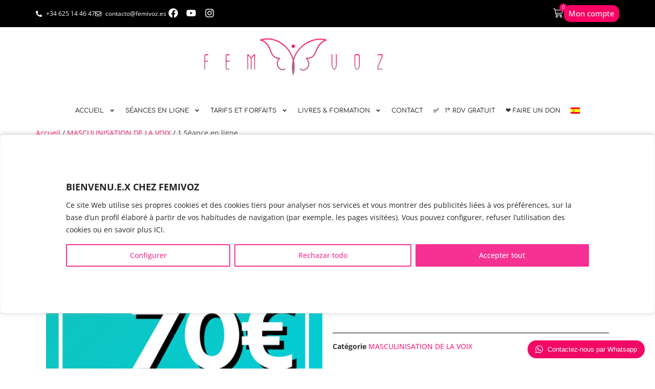

--- FILE ---
content_type: text/html; charset=UTF-8
request_url: https://femivoz.es/fr/producto/1-seance-en-ligne-masculinisation-de-la-voix/
body_size: 82038
content:
<!doctype html>
<html lang="fr-FR">
<head>
<meta charset="UTF-8">
<meta name="viewport" content="width=device-width, initial-scale=1">
<link rel="profile" href="https://gmpg.org/xfn/11">
<!-- [BEGIN] Metadata added via All-Meta-Tags plugin by Space X-Chimp ( https://www.spacexchimp.com ) -->
<meta name="google-site-verification" content="xNQs_JBiHhlNTVSafdnbuRWuA1i2GlN1HeGXovNxUTY" />
<meta name="facebook-domain-verification" content="zmv6zfkjm35gcmhqxo46pdbpdfmncx" />
<meta name="p:domain_verify" content="bf01b614017a2347fd00eb3e6e45997c"/>
<meta name="facebook-domain-verification" content="tnjq0fwaz6zemz5igd55f8yo8bhlxf" />
<div itemtype='http://schema.org/Product' itemscope>
<meta itemprop='name' content='1 Séance en ligne' />
<meta itemprop='description' content='Disponible pour toutes les régions du monde.
1 séance en ligne de 30 minutes.
Les séances peuvent être payées par carte bancaire, via Paypal, par virement bancaire ou par Western Union.
En commandant cette séance vous acceptez les Conditions Générales de Vente' />
<meta itemprop='image' content='https://femivoz.es/wp-content/uploads/19.png' />
<div itemprop='offers' itemscope itemtype='http://schema.org/Offer'>
<meta itemprop='price' content='70' />
<meta itemprop='priceCurrency' content='EUR' />
</div>
</div>
<!-- [END] Metadata added via All-Meta-Tags plugin by Space X-Chimp ( https://www.spacexchimp.com ) -->
<meta name='robots' content='index, follow, max-image-preview:large, max-snippet:-1, max-video-preview:-1' />
<link rel="alternate" hreflang="es-es" href="https://femivoz.es/producto/1-sesion-online-masculinizacion-de-la-voz/" />
<link rel="alternate" hreflang="fr-fr" href="https://femivoz.es/fr/producto/1-seance-en-ligne-masculinisation-de-la-voix/" />
<link rel="alternate" hreflang="x-default" href="https://femivoz.es/producto/1-sesion-online-masculinizacion-de-la-voz/" />
<!-- This site is optimized with the Yoast SEO Premium plugin v19.6 (Yoast SEO v26.7) - https://yoast.com/wordpress/plugins/seo/ -->
<title>1 Séance en ligne - Femivoz | Masculinisation de la voix | Femivoz | Mariela Astudillo-de-la-voix</title>
<meta name="description" content="Séances en ligne de masculinisation de la voix pour hommes transgenres, cisgenres, puberphonie (trouble de la mue). Masculinisez votre voix." />
<link rel="canonical" href="https://femivoz.es/fr/producto/1-seance-en-ligne-masculinisation-de-la-voix/" />
<meta property="og:locale" content="fr_FR" />
<meta property="og:type" content="article" />
<meta property="og:title" content="1 Séance en ligne" />
<meta property="og:description" content="Séances en ligne de masculinisation de la voix pour hommes transgenres, cisgenres, puberphonie (trouble de la mue). Masculinisez votre voix." />
<meta property="og:url" content="https://femivoz.es/fr/producto/1-seance-en-ligne-masculinisation-de-la-voix/" />
<meta property="og:site_name" content="Femivoz" />
<meta property="article:publisher" content="https://www.facebook.com/femivoz" />
<meta property="article:modified_time" content="2025-09-26T11:57:34+00:00" />
<meta property="og:image" content="https://femivoz.es/wp-content/uploads/19.png" />
<meta property="og:image:width" content="500" />
<meta property="og:image:height" content="500" />
<meta property="og:image:type" content="image/png" />
<meta name="twitter:card" content="summary_large_image" />
<meta name="twitter:site" content="@femivoz" />
<meta name="twitter:label1" content="Durée de lecture estimée" />
<meta name="twitter:data1" content="1 minute" />
<script type="application/ld+json" class="yoast-schema-graph">{"@context":"https://schema.org","@graph":[{"@type":"WebPage","@id":"https://femivoz.es/fr/producto/1-seance-en-ligne-masculinisation-de-la-voix/","url":"https://femivoz.es/fr/producto/1-seance-en-ligne-masculinisation-de-la-voix/","name":"1 Séance en ligne - Femivoz | Masculinisation de la voix | Femivoz | Mariela Astudillo-de-la-voix","isPartOf":{"@id":"https://femivoz.es/fr/#website"},"primaryImageOfPage":{"@id":"https://femivoz.es/fr/producto/1-seance-en-ligne-masculinisation-de-la-voix/#primaryimage"},"image":{"@id":"https://femivoz.es/fr/producto/1-seance-en-ligne-masculinisation-de-la-voix/#primaryimage"},"thumbnailUrl":"https://femivoz.es/wp-content/uploads/19.png","datePublished":"2021-10-09T15:25:05+00:00","dateModified":"2025-09-26T11:57:34+00:00","description":"Séances en ligne de masculinisation de la voix pour hommes transgenres, cisgenres, puberphonie (trouble de la mue). Masculinisez votre voix.","breadcrumb":{"@id":"https://femivoz.es/fr/producto/1-seance-en-ligne-masculinisation-de-la-voix/#breadcrumb"},"inLanguage":"fr-FR","potentialAction":[{"@type":"ReadAction","target":["https://femivoz.es/fr/producto/1-seance-en-ligne-masculinisation-de-la-voix/"]}]},{"@type":"ImageObject","inLanguage":"fr-FR","@id":"https://femivoz.es/fr/producto/1-seance-en-ligne-masculinisation-de-la-voix/#primaryimage","url":"https://femivoz.es/wp-content/uploads/19.png","contentUrl":"https://femivoz.es/wp-content/uploads/19.png","width":500,"height":500,"caption":"1 séance masculinisation de la voix"},{"@type":"BreadcrumbList","@id":"https://femivoz.es/fr/producto/1-seance-en-ligne-masculinisation-de-la-voix/#breadcrumb","itemListElement":[{"@type":"ListItem","position":1,"name":"Portada","item":"https://femivoz.es/"},{"@type":"ListItem","position":2,"name":"Boutique","item":"https://femivoz.es/fr/boutique/"},{"@type":"ListItem","position":3,"name":"1 Séance en ligne"}]},{"@type":"WebSite","@id":"https://femivoz.es/fr/#website","url":"https://femivoz.es/fr/","name":"Femivoz","description":"Féminisation de la voix en ligne avec la logopède Mariela Astudillo. Séances en ligne. 1º RDV Gratuit.","publisher":{"@id":"https://femivoz.es/fr/#organization"},"potentialAction":[{"@type":"SearchAction","target":{"@type":"EntryPoint","urlTemplate":"https://femivoz.es/fr/?s={search_term_string}"},"query-input":{"@type":"PropertyValueSpecification","valueRequired":true,"valueName":"search_term_string"}}],"inLanguage":"fr-FR"},{"@type":"Organization","@id":"https://femivoz.es/fr/#organization","name":"FEMIVOZ","url":"https://femivoz.es/fr/","logo":{"@type":"ImageObject","inLanguage":"fr-FR","@id":"https://femivoz.es/fr/#/schema/logo/image/","url":"https://femivoz.es/wp-content/uploads/2018/05/Logo-femivoz-2018-HD-B.png","contentUrl":"https://femivoz.es/wp-content/uploads/2018/05/Logo-femivoz-2018-HD-B.png","width":2210,"height":658,"caption":"FEMIVOZ"},"image":{"@id":"https://femivoz.es/fr/#/schema/logo/image/"},"sameAs":["https://www.facebook.com/femivoz","https://x.com/femivoz","https://www.instagram.com/femivoz/","https://www.linkedin.com/in/femivoz-mariela-astudillo-1401ab21a/","https://www.youtube.com/channel/UC33Zf-WKvD_Gd_tosA47SFw"]}]}</script>
<!-- / Yoast SEO Premium plugin. -->
<link rel='dns-prefetch' href='//js.stripe.com' />
<link rel="alternate" type="application/rss+xml" title="Femivoz &raquo; Flux" href="https://femivoz.es/fr/feed/" />
<link rel="alternate" type="application/rss+xml" title="Femivoz &raquo; Flux des commentaires" href="https://femivoz.es/fr/comments/feed/" />
<link rel="alternate" title="oEmbed (JSON)" type="application/json+oembed" href="https://femivoz.es/fr/wp-json/oembed/1.0/embed?url=https%3A%2F%2Ffemivoz.es%2Ffr%2Fproducto%2F1-seance-en-ligne-masculinisation-de-la-voix%2F" />
<link rel="alternate" title="oEmbed (XML)" type="text/xml+oembed" href="https://femivoz.es/fr/wp-json/oembed/1.0/embed?url=https%3A%2F%2Ffemivoz.es%2Ffr%2Fproducto%2F1-seance-en-ligne-masculinisation-de-la-voix%2F&#038;format=xml" />
<style id='wp-img-auto-sizes-contain-inline-css'>
img:is([sizes=auto i],[sizes^="auto," i]){contain-intrinsic-size:3000px 1500px}
/*# sourceURL=wp-img-auto-sizes-contain-inline-css */
</style>
<!-- <link rel='stylesheet' id='ebookstorestylesheet-css' href='https://femivoz.es/wp-content/plugins/ebook-store/css/ebook_store.css?ver=6.9' media='all' /> -->
<!-- <link rel='stylesheet' id='hello-elementor-theme-style-css' href='https://femivoz.es/wp-content/themes/hello-elementor/assets/css/theme.css?ver=3.4.5' media='all' /> -->
<!-- <link rel='stylesheet' id='jet-menu-hello-css' href='https://femivoz.es/wp-content/plugins/jet-menu/integration/themes/hello-elementor/assets/css/style.css?ver=2.4.16' media='all' /> -->
<!-- <link rel='stylesheet' id='swiper-css' href='https://femivoz.es/wp-content/plugins/elementor/assets/lib/swiper/v8/css/swiper.min.css?ver=8.4.5' media='all' /> -->
<!-- <link rel='stylesheet' id='e-swiper-css' href='https://femivoz.es/wp-content/plugins/elementor/assets/css/conditionals/e-swiper.min.css?ver=3.34.1' media='all' /> -->
<!-- <link rel='stylesheet' id='sby_common_styles-css' href='https://femivoz.es/wp-content/plugins/feeds-for-youtube/public/build/css/sb-youtube-common.css?ver=2.6.2' media='all' /> -->
<!-- <link rel='stylesheet' id='sby_styles-css' href='https://femivoz.es/wp-content/plugins/feeds-for-youtube/public/build/css/sb-youtube-free.css?ver=2.6.2' media='all' /> -->
<link rel="stylesheet" type="text/css" href="//femivoz.es/wp-content/cache/wpfc-minified/9am5wvui/5xty4.css" media="all"/>
<style id='wp-emoji-styles-inline-css'>
img.wp-smiley, img.emoji {
display: inline !important;
border: none !important;
box-shadow: none !important;
height: 1em !important;
width: 1em !important;
margin: 0 0.07em !important;
vertical-align: -0.1em !important;
background: none !important;
padding: 0 !important;
}
/*# sourceURL=wp-emoji-styles-inline-css */
</style>
<!-- <link rel='stylesheet' id='wp-block-library-css' href='https://femivoz.es/wp-includes/css/dist/block-library/style.min.css?ver=6.9' media='all' /> -->
<link rel="stylesheet" type="text/css" href="//femivoz.es/wp-content/cache/wpfc-minified/7v44kl6l/5xty4.css" media="all"/>
<style id='global-styles-inline-css'>
:root{--wp--preset--aspect-ratio--square: 1;--wp--preset--aspect-ratio--4-3: 4/3;--wp--preset--aspect-ratio--3-4: 3/4;--wp--preset--aspect-ratio--3-2: 3/2;--wp--preset--aspect-ratio--2-3: 2/3;--wp--preset--aspect-ratio--16-9: 16/9;--wp--preset--aspect-ratio--9-16: 9/16;--wp--preset--color--black: #000000;--wp--preset--color--cyan-bluish-gray: #abb8c3;--wp--preset--color--white: #ffffff;--wp--preset--color--pale-pink: #f78da7;--wp--preset--color--vivid-red: #cf2e2e;--wp--preset--color--luminous-vivid-orange: #ff6900;--wp--preset--color--luminous-vivid-amber: #fcb900;--wp--preset--color--light-green-cyan: #7bdcb5;--wp--preset--color--vivid-green-cyan: #00d084;--wp--preset--color--pale-cyan-blue: #8ed1fc;--wp--preset--color--vivid-cyan-blue: #0693e3;--wp--preset--color--vivid-purple: #9b51e0;--wp--preset--gradient--vivid-cyan-blue-to-vivid-purple: linear-gradient(135deg,rgb(6,147,227) 0%,rgb(155,81,224) 100%);--wp--preset--gradient--light-green-cyan-to-vivid-green-cyan: linear-gradient(135deg,rgb(122,220,180) 0%,rgb(0,208,130) 100%);--wp--preset--gradient--luminous-vivid-amber-to-luminous-vivid-orange: linear-gradient(135deg,rgb(252,185,0) 0%,rgb(255,105,0) 100%);--wp--preset--gradient--luminous-vivid-orange-to-vivid-red: linear-gradient(135deg,rgb(255,105,0) 0%,rgb(207,46,46) 100%);--wp--preset--gradient--very-light-gray-to-cyan-bluish-gray: linear-gradient(135deg,rgb(238,238,238) 0%,rgb(169,184,195) 100%);--wp--preset--gradient--cool-to-warm-spectrum: linear-gradient(135deg,rgb(74,234,220) 0%,rgb(151,120,209) 20%,rgb(207,42,186) 40%,rgb(238,44,130) 60%,rgb(251,105,98) 80%,rgb(254,248,76) 100%);--wp--preset--gradient--blush-light-purple: linear-gradient(135deg,rgb(255,206,236) 0%,rgb(152,150,240) 100%);--wp--preset--gradient--blush-bordeaux: linear-gradient(135deg,rgb(254,205,165) 0%,rgb(254,45,45) 50%,rgb(107,0,62) 100%);--wp--preset--gradient--luminous-dusk: linear-gradient(135deg,rgb(255,203,112) 0%,rgb(199,81,192) 50%,rgb(65,88,208) 100%);--wp--preset--gradient--pale-ocean: linear-gradient(135deg,rgb(255,245,203) 0%,rgb(182,227,212) 50%,rgb(51,167,181) 100%);--wp--preset--gradient--electric-grass: linear-gradient(135deg,rgb(202,248,128) 0%,rgb(113,206,126) 100%);--wp--preset--gradient--midnight: linear-gradient(135deg,rgb(2,3,129) 0%,rgb(40,116,252) 100%);--wp--preset--font-size--small: 13px;--wp--preset--font-size--medium: 20px;--wp--preset--font-size--large: 36px;--wp--preset--font-size--x-large: 42px;--wp--preset--spacing--20: 0.44rem;--wp--preset--spacing--30: 0.67rem;--wp--preset--spacing--40: 1rem;--wp--preset--spacing--50: 1.5rem;--wp--preset--spacing--60: 2.25rem;--wp--preset--spacing--70: 3.38rem;--wp--preset--spacing--80: 5.06rem;--wp--preset--shadow--natural: 6px 6px 9px rgba(0, 0, 0, 0.2);--wp--preset--shadow--deep: 12px 12px 50px rgba(0, 0, 0, 0.4);--wp--preset--shadow--sharp: 6px 6px 0px rgba(0, 0, 0, 0.2);--wp--preset--shadow--outlined: 6px 6px 0px -3px rgb(255, 255, 255), 6px 6px rgb(0, 0, 0);--wp--preset--shadow--crisp: 6px 6px 0px rgb(0, 0, 0);}:root { --wp--style--global--content-size: 800px;--wp--style--global--wide-size: 1200px; }:where(body) { margin: 0; }.wp-site-blocks > .alignleft { float: left; margin-right: 2em; }.wp-site-blocks > .alignright { float: right; margin-left: 2em; }.wp-site-blocks > .aligncenter { justify-content: center; margin-left: auto; margin-right: auto; }:where(.wp-site-blocks) > * { margin-block-start: 24px; margin-block-end: 0; }:where(.wp-site-blocks) > :first-child { margin-block-start: 0; }:where(.wp-site-blocks) > :last-child { margin-block-end: 0; }:root { --wp--style--block-gap: 24px; }:root :where(.is-layout-flow) > :first-child{margin-block-start: 0;}:root :where(.is-layout-flow) > :last-child{margin-block-end: 0;}:root :where(.is-layout-flow) > *{margin-block-start: 24px;margin-block-end: 0;}:root :where(.is-layout-constrained) > :first-child{margin-block-start: 0;}:root :where(.is-layout-constrained) > :last-child{margin-block-end: 0;}:root :where(.is-layout-constrained) > *{margin-block-start: 24px;margin-block-end: 0;}:root :where(.is-layout-flex){gap: 24px;}:root :where(.is-layout-grid){gap: 24px;}.is-layout-flow > .alignleft{float: left;margin-inline-start: 0;margin-inline-end: 2em;}.is-layout-flow > .alignright{float: right;margin-inline-start: 2em;margin-inline-end: 0;}.is-layout-flow > .aligncenter{margin-left: auto !important;margin-right: auto !important;}.is-layout-constrained > .alignleft{float: left;margin-inline-start: 0;margin-inline-end: 2em;}.is-layout-constrained > .alignright{float: right;margin-inline-start: 2em;margin-inline-end: 0;}.is-layout-constrained > .aligncenter{margin-left: auto !important;margin-right: auto !important;}.is-layout-constrained > :where(:not(.alignleft):not(.alignright):not(.alignfull)){max-width: var(--wp--style--global--content-size);margin-left: auto !important;margin-right: auto !important;}.is-layout-constrained > .alignwide{max-width: var(--wp--style--global--wide-size);}body .is-layout-flex{display: flex;}.is-layout-flex{flex-wrap: wrap;align-items: center;}.is-layout-flex > :is(*, div){margin: 0;}body .is-layout-grid{display: grid;}.is-layout-grid > :is(*, div){margin: 0;}body{padding-top: 0px;padding-right: 0px;padding-bottom: 0px;padding-left: 0px;}a:where(:not(.wp-element-button)){text-decoration: underline;}:root :where(.wp-element-button, .wp-block-button__link){background-color: #32373c;border-width: 0;color: #fff;font-family: inherit;font-size: inherit;font-style: inherit;font-weight: inherit;letter-spacing: inherit;line-height: inherit;padding-top: calc(0.667em + 2px);padding-right: calc(1.333em + 2px);padding-bottom: calc(0.667em + 2px);padding-left: calc(1.333em + 2px);text-decoration: none;text-transform: inherit;}.has-black-color{color: var(--wp--preset--color--black) !important;}.has-cyan-bluish-gray-color{color: var(--wp--preset--color--cyan-bluish-gray) !important;}.has-white-color{color: var(--wp--preset--color--white) !important;}.has-pale-pink-color{color: var(--wp--preset--color--pale-pink) !important;}.has-vivid-red-color{color: var(--wp--preset--color--vivid-red) !important;}.has-luminous-vivid-orange-color{color: var(--wp--preset--color--luminous-vivid-orange) !important;}.has-luminous-vivid-amber-color{color: var(--wp--preset--color--luminous-vivid-amber) !important;}.has-light-green-cyan-color{color: var(--wp--preset--color--light-green-cyan) !important;}.has-vivid-green-cyan-color{color: var(--wp--preset--color--vivid-green-cyan) !important;}.has-pale-cyan-blue-color{color: var(--wp--preset--color--pale-cyan-blue) !important;}.has-vivid-cyan-blue-color{color: var(--wp--preset--color--vivid-cyan-blue) !important;}.has-vivid-purple-color{color: var(--wp--preset--color--vivid-purple) !important;}.has-black-background-color{background-color: var(--wp--preset--color--black) !important;}.has-cyan-bluish-gray-background-color{background-color: var(--wp--preset--color--cyan-bluish-gray) !important;}.has-white-background-color{background-color: var(--wp--preset--color--white) !important;}.has-pale-pink-background-color{background-color: var(--wp--preset--color--pale-pink) !important;}.has-vivid-red-background-color{background-color: var(--wp--preset--color--vivid-red) !important;}.has-luminous-vivid-orange-background-color{background-color: var(--wp--preset--color--luminous-vivid-orange) !important;}.has-luminous-vivid-amber-background-color{background-color: var(--wp--preset--color--luminous-vivid-amber) !important;}.has-light-green-cyan-background-color{background-color: var(--wp--preset--color--light-green-cyan) !important;}.has-vivid-green-cyan-background-color{background-color: var(--wp--preset--color--vivid-green-cyan) !important;}.has-pale-cyan-blue-background-color{background-color: var(--wp--preset--color--pale-cyan-blue) !important;}.has-vivid-cyan-blue-background-color{background-color: var(--wp--preset--color--vivid-cyan-blue) !important;}.has-vivid-purple-background-color{background-color: var(--wp--preset--color--vivid-purple) !important;}.has-black-border-color{border-color: var(--wp--preset--color--black) !important;}.has-cyan-bluish-gray-border-color{border-color: var(--wp--preset--color--cyan-bluish-gray) !important;}.has-white-border-color{border-color: var(--wp--preset--color--white) !important;}.has-pale-pink-border-color{border-color: var(--wp--preset--color--pale-pink) !important;}.has-vivid-red-border-color{border-color: var(--wp--preset--color--vivid-red) !important;}.has-luminous-vivid-orange-border-color{border-color: var(--wp--preset--color--luminous-vivid-orange) !important;}.has-luminous-vivid-amber-border-color{border-color: var(--wp--preset--color--luminous-vivid-amber) !important;}.has-light-green-cyan-border-color{border-color: var(--wp--preset--color--light-green-cyan) !important;}.has-vivid-green-cyan-border-color{border-color: var(--wp--preset--color--vivid-green-cyan) !important;}.has-pale-cyan-blue-border-color{border-color: var(--wp--preset--color--pale-cyan-blue) !important;}.has-vivid-cyan-blue-border-color{border-color: var(--wp--preset--color--vivid-cyan-blue) !important;}.has-vivid-purple-border-color{border-color: var(--wp--preset--color--vivid-purple) !important;}.has-vivid-cyan-blue-to-vivid-purple-gradient-background{background: var(--wp--preset--gradient--vivid-cyan-blue-to-vivid-purple) !important;}.has-light-green-cyan-to-vivid-green-cyan-gradient-background{background: var(--wp--preset--gradient--light-green-cyan-to-vivid-green-cyan) !important;}.has-luminous-vivid-amber-to-luminous-vivid-orange-gradient-background{background: var(--wp--preset--gradient--luminous-vivid-amber-to-luminous-vivid-orange) !important;}.has-luminous-vivid-orange-to-vivid-red-gradient-background{background: var(--wp--preset--gradient--luminous-vivid-orange-to-vivid-red) !important;}.has-very-light-gray-to-cyan-bluish-gray-gradient-background{background: var(--wp--preset--gradient--very-light-gray-to-cyan-bluish-gray) !important;}.has-cool-to-warm-spectrum-gradient-background{background: var(--wp--preset--gradient--cool-to-warm-spectrum) !important;}.has-blush-light-purple-gradient-background{background: var(--wp--preset--gradient--blush-light-purple) !important;}.has-blush-bordeaux-gradient-background{background: var(--wp--preset--gradient--blush-bordeaux) !important;}.has-luminous-dusk-gradient-background{background: var(--wp--preset--gradient--luminous-dusk) !important;}.has-pale-ocean-gradient-background{background: var(--wp--preset--gradient--pale-ocean) !important;}.has-electric-grass-gradient-background{background: var(--wp--preset--gradient--electric-grass) !important;}.has-midnight-gradient-background{background: var(--wp--preset--gradient--midnight) !important;}.has-small-font-size{font-size: var(--wp--preset--font-size--small) !important;}.has-medium-font-size{font-size: var(--wp--preset--font-size--medium) !important;}.has-large-font-size{font-size: var(--wp--preset--font-size--large) !important;}.has-x-large-font-size{font-size: var(--wp--preset--font-size--x-large) !important;}
:root :where(.wp-block-pullquote){font-size: 1.5em;line-height: 1.6;}
/*# sourceURL=global-styles-inline-css */
</style>
<!-- <link rel='stylesheet' id='wpedon-css' href='https://femivoz.es/wp-content/plugins/easy-paypal-donation/assets/css/wpedon.css?ver=1.5.3' media='all' /> -->
<!-- <link rel='stylesheet' id='formcraft-common-css' href='https://femivoz.es/wp-content/plugins/formcraft3/dist/formcraft-common.css?ver=3.8.24' media='all' /> -->
<!-- <link rel='stylesheet' id='formcraft-form-css' href='https://femivoz.es/wp-content/plugins/formcraft3/dist/form.css?ver=3.8.24' media='all' /> -->
<!-- <link rel='stylesheet' id='photoswipe-css' href='https://femivoz.es/wp-content/plugins/woocommerce/assets/css/photoswipe/photoswipe.min.css?ver=10.4.3' media='all' /> -->
<!-- <link rel='stylesheet' id='photoswipe-default-skin-css' href='https://femivoz.es/wp-content/plugins/woocommerce/assets/css/photoswipe/default-skin/default-skin.min.css?ver=10.4.3' media='all' /> -->
<!-- <link rel='stylesheet' id='woocommerce-layout-css' href='https://femivoz.es/wp-content/plugins/woocommerce/assets/css/woocommerce-layout.css?ver=10.4.3' media='all' /> -->
<link rel="stylesheet" type="text/css" href="//femivoz.es/wp-content/cache/wpfc-minified/dfigva6l/5y0c9.css" media="all"/>
<!-- <link rel='stylesheet' id='woocommerce-smallscreen-css' href='https://femivoz.es/wp-content/plugins/woocommerce/assets/css/woocommerce-smallscreen.css?ver=10.4.3' media='only screen and (max-width: 768px)' /> -->
<link rel="stylesheet" type="text/css" href="//femivoz.es/wp-content/cache/wpfc-minified/et107va9/5xty4.css" media="only screen and (max-width: 768px)"/>
<!-- <link rel='stylesheet' id='woocommerce-general-css' href='https://femivoz.es/wp-content/plugins/woocommerce/assets/css/woocommerce.css?ver=10.4.3' media='all' /> -->
<link rel="stylesheet" type="text/css" href="//femivoz.es/wp-content/cache/wpfc-minified/8n95qqad/5xty4.css" media="all"/>
<style id='woocommerce-inline-inline-css'>
.woocommerce form .form-row .required { visibility: visible; }
/*# sourceURL=woocommerce-inline-inline-css */
</style>
<!-- <link rel='stylesheet' id='wpml-legacy-dropdown-click-0-css' href='https://femivoz.es/wp-content/plugins/sitepress-multilingual-cms/templates/language-switchers/legacy-dropdown-click/style.min.css?ver=1' media='all' /> -->
<link rel="stylesheet" type="text/css" href="//femivoz.es/wp-content/cache/wpfc-minified/kmauhqq5/5xty4.css" media="all"/>
<style id='wpml-legacy-dropdown-click-0-inline-css'>
.wpml-ls-statics-shortcode_actions{background-color:#ffffff;}.wpml-ls-statics-shortcode_actions, .wpml-ls-statics-shortcode_actions .wpml-ls-sub-menu, .wpml-ls-statics-shortcode_actions a {border-color:#cdcdcd;}.wpml-ls-statics-shortcode_actions a, .wpml-ls-statics-shortcode_actions .wpml-ls-sub-menu a, .wpml-ls-statics-shortcode_actions .wpml-ls-sub-menu a:link, .wpml-ls-statics-shortcode_actions li:not(.wpml-ls-current-language) .wpml-ls-link, .wpml-ls-statics-shortcode_actions li:not(.wpml-ls-current-language) .wpml-ls-link:link {color:#444444;background-color:#ffffff;}.wpml-ls-statics-shortcode_actions .wpml-ls-sub-menu a:hover,.wpml-ls-statics-shortcode_actions .wpml-ls-sub-menu a:focus, .wpml-ls-statics-shortcode_actions .wpml-ls-sub-menu a:link:hover, .wpml-ls-statics-shortcode_actions .wpml-ls-sub-menu a:link:focus {color:#000000;background-color:#eeeeee;}.wpml-ls-statics-shortcode_actions .wpml-ls-current-language > a {color:#444444;background-color:#ffffff;}.wpml-ls-statics-shortcode_actions .wpml-ls-current-language:hover>a, .wpml-ls-statics-shortcode_actions .wpml-ls-current-language>a:focus {color:#000000;background-color:#eeeeee;}
/*# sourceURL=wpml-legacy-dropdown-click-0-inline-css */
</style>
<!-- <link rel='stylesheet' id='wpml-legacy-horizontal-list-0-css' href='https://femivoz.es/wp-content/plugins/sitepress-multilingual-cms/templates/language-switchers/legacy-list-horizontal/style.min.css?ver=1' media='all' /> -->
<link rel="stylesheet" type="text/css" href="//femivoz.es/wp-content/cache/wpfc-minified/8z3albet/5xty4.css" media="all"/>
<style id='wpml-legacy-horizontal-list-0-inline-css'>
.wpml-ls-statics-footer{background-color:#ffffff;}.wpml-ls-statics-footer, .wpml-ls-statics-footer .wpml-ls-sub-menu, .wpml-ls-statics-footer a {border-color:#cdcdcd;}.wpml-ls-statics-footer a, .wpml-ls-statics-footer .wpml-ls-sub-menu a, .wpml-ls-statics-footer .wpml-ls-sub-menu a:link, .wpml-ls-statics-footer li:not(.wpml-ls-current-language) .wpml-ls-link, .wpml-ls-statics-footer li:not(.wpml-ls-current-language) .wpml-ls-link:link {color:#444444;background-color:#ffffff;}.wpml-ls-statics-footer .wpml-ls-sub-menu a:hover,.wpml-ls-statics-footer .wpml-ls-sub-menu a:focus, .wpml-ls-statics-footer .wpml-ls-sub-menu a:link:hover, .wpml-ls-statics-footer .wpml-ls-sub-menu a:link:focus {color:#000000;background-color:#eeeeee;}.wpml-ls-statics-footer .wpml-ls-current-language > a {color:#444444;background-color:#ffffff;}.wpml-ls-statics-footer .wpml-ls-current-language:hover>a, .wpml-ls-statics-footer .wpml-ls-current-language>a:focus {color:#000000;background-color:#eeeeee;}
/*# sourceURL=wpml-legacy-horizontal-list-0-inline-css */
</style>
<!-- <link rel='stylesheet' id='wpml-legacy-post-translations-0-css' href='https://femivoz.es/wp-content/plugins/sitepress-multilingual-cms/templates/language-switchers/legacy-post-translations/style.min.css?ver=1' media='all' /> -->
<!-- <link rel='stylesheet' id='wpml-menu-item-0-css' href='https://femivoz.es/wp-content/plugins/sitepress-multilingual-cms/templates/language-switchers/menu-item/style.min.css?ver=1' media='all' /> -->
<!-- <link rel='stylesheet' id='mc4wp-form-basic-css' href='https://femivoz.es/wp-content/plugins/mailchimp-for-wp/assets/css/form-basic.css?ver=4.10.9' media='all' /> -->
<link rel="stylesheet" type="text/css" href="//femivoz.es/wp-content/cache/wpfc-minified/7khpt0hq/5xty4.css" media="all"/>
<!-- <link rel='stylesheet' id='cms-navigation-style-base-css' href='https://femivoz.es/wp-content/plugins/wpml-cms-nav/res/css/cms-navigation-base.css?ver=1.5.6' media='screen' /> -->
<!-- <link rel='stylesheet' id='cms-navigation-style-css' href='https://femivoz.es/wp-content/plugins/wpml-cms-nav/res/css/cms-navigation.css?ver=1.5.6' media='screen' /> -->
<link rel="stylesheet" type="text/css" href="//femivoz.es/wp-content/cache/wpfc-minified/19xu2zp/5xty4.css" media="screen"/>
<!-- <link rel='stylesheet' id='hello-elementor-css' href='https://femivoz.es/wp-content/themes/hello-elementor/assets/css/reset.css?ver=3.4.5' media='all' /> -->
<!-- <link rel='stylesheet' id='hello-elementor-header-footer-css' href='https://femivoz.es/wp-content/themes/hello-elementor/assets/css/header-footer.css?ver=3.4.5' media='all' /> -->
<!-- <link rel='stylesheet' id='elementor-frontend-css' href='https://femivoz.es/wp-content/plugins/elementor/assets/css/frontend.min.css?ver=3.34.1' media='all' /> -->
<link rel="stylesheet" type="text/css" href="//femivoz.es/wp-content/cache/wpfc-minified/7ag1emv6/5xty4.css" media="all"/>
<style id='elementor-frontend-inline-css'>
@-webkit-keyframes ha_fadeIn{0%{opacity:0}to{opacity:1}}@keyframes ha_fadeIn{0%{opacity:0}to{opacity:1}}@-webkit-keyframes ha_zoomIn{0%{opacity:0;-webkit-transform:scale3d(.3,.3,.3);transform:scale3d(.3,.3,.3)}50%{opacity:1}}@keyframes ha_zoomIn{0%{opacity:0;-webkit-transform:scale3d(.3,.3,.3);transform:scale3d(.3,.3,.3)}50%{opacity:1}}@-webkit-keyframes ha_rollIn{0%{opacity:0;-webkit-transform:translate3d(-100%,0,0) rotate3d(0,0,1,-120deg);transform:translate3d(-100%,0,0) rotate3d(0,0,1,-120deg)}to{opacity:1}}@keyframes ha_rollIn{0%{opacity:0;-webkit-transform:translate3d(-100%,0,0) rotate3d(0,0,1,-120deg);transform:translate3d(-100%,0,0) rotate3d(0,0,1,-120deg)}to{opacity:1}}@-webkit-keyframes ha_bounce{0%,20%,53%,to{-webkit-animation-timing-function:cubic-bezier(.215,.61,.355,1);animation-timing-function:cubic-bezier(.215,.61,.355,1)}40%,43%{-webkit-transform:translate3d(0,-30px,0) scaleY(1.1);transform:translate3d(0,-30px,0) scaleY(1.1);-webkit-animation-timing-function:cubic-bezier(.755,.05,.855,.06);animation-timing-function:cubic-bezier(.755,.05,.855,.06)}70%{-webkit-transform:translate3d(0,-15px,0) scaleY(1.05);transform:translate3d(0,-15px,0) scaleY(1.05);-webkit-animation-timing-function:cubic-bezier(.755,.05,.855,.06);animation-timing-function:cubic-bezier(.755,.05,.855,.06)}80%{-webkit-transition-timing-function:cubic-bezier(.215,.61,.355,1);transition-timing-function:cubic-bezier(.215,.61,.355,1);-webkit-transform:translate3d(0,0,0) scaleY(.95);transform:translate3d(0,0,0) scaleY(.95)}90%{-webkit-transform:translate3d(0,-4px,0) scaleY(1.02);transform:translate3d(0,-4px,0) scaleY(1.02)}}@keyframes ha_bounce{0%,20%,53%,to{-webkit-animation-timing-function:cubic-bezier(.215,.61,.355,1);animation-timing-function:cubic-bezier(.215,.61,.355,1)}40%,43%{-webkit-transform:translate3d(0,-30px,0) scaleY(1.1);transform:translate3d(0,-30px,0) scaleY(1.1);-webkit-animation-timing-function:cubic-bezier(.755,.05,.855,.06);animation-timing-function:cubic-bezier(.755,.05,.855,.06)}70%{-webkit-transform:translate3d(0,-15px,0) scaleY(1.05);transform:translate3d(0,-15px,0) scaleY(1.05);-webkit-animation-timing-function:cubic-bezier(.755,.05,.855,.06);animation-timing-function:cubic-bezier(.755,.05,.855,.06)}80%{-webkit-transition-timing-function:cubic-bezier(.215,.61,.355,1);transition-timing-function:cubic-bezier(.215,.61,.355,1);-webkit-transform:translate3d(0,0,0) scaleY(.95);transform:translate3d(0,0,0) scaleY(.95)}90%{-webkit-transform:translate3d(0,-4px,0) scaleY(1.02);transform:translate3d(0,-4px,0) scaleY(1.02)}}@-webkit-keyframes ha_bounceIn{0%,20%,40%,60%,80%,to{-webkit-animation-timing-function:cubic-bezier(.215,.61,.355,1);animation-timing-function:cubic-bezier(.215,.61,.355,1)}0%{opacity:0;-webkit-transform:scale3d(.3,.3,.3);transform:scale3d(.3,.3,.3)}20%{-webkit-transform:scale3d(1.1,1.1,1.1);transform:scale3d(1.1,1.1,1.1)}40%{-webkit-transform:scale3d(.9,.9,.9);transform:scale3d(.9,.9,.9)}60%{opacity:1;-webkit-transform:scale3d(1.03,1.03,1.03);transform:scale3d(1.03,1.03,1.03)}80%{-webkit-transform:scale3d(.97,.97,.97);transform:scale3d(.97,.97,.97)}to{opacity:1}}@keyframes ha_bounceIn{0%,20%,40%,60%,80%,to{-webkit-animation-timing-function:cubic-bezier(.215,.61,.355,1);animation-timing-function:cubic-bezier(.215,.61,.355,1)}0%{opacity:0;-webkit-transform:scale3d(.3,.3,.3);transform:scale3d(.3,.3,.3)}20%{-webkit-transform:scale3d(1.1,1.1,1.1);transform:scale3d(1.1,1.1,1.1)}40%{-webkit-transform:scale3d(.9,.9,.9);transform:scale3d(.9,.9,.9)}60%{opacity:1;-webkit-transform:scale3d(1.03,1.03,1.03);transform:scale3d(1.03,1.03,1.03)}80%{-webkit-transform:scale3d(.97,.97,.97);transform:scale3d(.97,.97,.97)}to{opacity:1}}@-webkit-keyframes ha_flipInX{0%{opacity:0;-webkit-transform:perspective(400px) rotate3d(1,0,0,90deg);transform:perspective(400px) rotate3d(1,0,0,90deg);-webkit-animation-timing-function:ease-in;animation-timing-function:ease-in}40%{-webkit-transform:perspective(400px) rotate3d(1,0,0,-20deg);transform:perspective(400px) rotate3d(1,0,0,-20deg);-webkit-animation-timing-function:ease-in;animation-timing-function:ease-in}60%{opacity:1;-webkit-transform:perspective(400px) rotate3d(1,0,0,10deg);transform:perspective(400px) rotate3d(1,0,0,10deg)}80%{-webkit-transform:perspective(400px) rotate3d(1,0,0,-5deg);transform:perspective(400px) rotate3d(1,0,0,-5deg)}}@keyframes ha_flipInX{0%{opacity:0;-webkit-transform:perspective(400px) rotate3d(1,0,0,90deg);transform:perspective(400px) rotate3d(1,0,0,90deg);-webkit-animation-timing-function:ease-in;animation-timing-function:ease-in}40%{-webkit-transform:perspective(400px) rotate3d(1,0,0,-20deg);transform:perspective(400px) rotate3d(1,0,0,-20deg);-webkit-animation-timing-function:ease-in;animation-timing-function:ease-in}60%{opacity:1;-webkit-transform:perspective(400px) rotate3d(1,0,0,10deg);transform:perspective(400px) rotate3d(1,0,0,10deg)}80%{-webkit-transform:perspective(400px) rotate3d(1,0,0,-5deg);transform:perspective(400px) rotate3d(1,0,0,-5deg)}}@-webkit-keyframes ha_flipInY{0%{opacity:0;-webkit-transform:perspective(400px) rotate3d(0,1,0,90deg);transform:perspective(400px) rotate3d(0,1,0,90deg);-webkit-animation-timing-function:ease-in;animation-timing-function:ease-in}40%{-webkit-transform:perspective(400px) rotate3d(0,1,0,-20deg);transform:perspective(400px) rotate3d(0,1,0,-20deg);-webkit-animation-timing-function:ease-in;animation-timing-function:ease-in}60%{opacity:1;-webkit-transform:perspective(400px) rotate3d(0,1,0,10deg);transform:perspective(400px) rotate3d(0,1,0,10deg)}80%{-webkit-transform:perspective(400px) rotate3d(0,1,0,-5deg);transform:perspective(400px) rotate3d(0,1,0,-5deg)}}@keyframes ha_flipInY{0%{opacity:0;-webkit-transform:perspective(400px) rotate3d(0,1,0,90deg);transform:perspective(400px) rotate3d(0,1,0,90deg);-webkit-animation-timing-function:ease-in;animation-timing-function:ease-in}40%{-webkit-transform:perspective(400px) rotate3d(0,1,0,-20deg);transform:perspective(400px) rotate3d(0,1,0,-20deg);-webkit-animation-timing-function:ease-in;animation-timing-function:ease-in}60%{opacity:1;-webkit-transform:perspective(400px) rotate3d(0,1,0,10deg);transform:perspective(400px) rotate3d(0,1,0,10deg)}80%{-webkit-transform:perspective(400px) rotate3d(0,1,0,-5deg);transform:perspective(400px) rotate3d(0,1,0,-5deg)}}@-webkit-keyframes ha_swing{20%{-webkit-transform:rotate3d(0,0,1,15deg);transform:rotate3d(0,0,1,15deg)}40%{-webkit-transform:rotate3d(0,0,1,-10deg);transform:rotate3d(0,0,1,-10deg)}60%{-webkit-transform:rotate3d(0,0,1,5deg);transform:rotate3d(0,0,1,5deg)}80%{-webkit-transform:rotate3d(0,0,1,-5deg);transform:rotate3d(0,0,1,-5deg)}}@keyframes ha_swing{20%{-webkit-transform:rotate3d(0,0,1,15deg);transform:rotate3d(0,0,1,15deg)}40%{-webkit-transform:rotate3d(0,0,1,-10deg);transform:rotate3d(0,0,1,-10deg)}60%{-webkit-transform:rotate3d(0,0,1,5deg);transform:rotate3d(0,0,1,5deg)}80%{-webkit-transform:rotate3d(0,0,1,-5deg);transform:rotate3d(0,0,1,-5deg)}}@-webkit-keyframes ha_slideInDown{0%{visibility:visible;-webkit-transform:translate3d(0,-100%,0);transform:translate3d(0,-100%,0)}}@keyframes ha_slideInDown{0%{visibility:visible;-webkit-transform:translate3d(0,-100%,0);transform:translate3d(0,-100%,0)}}@-webkit-keyframes ha_slideInUp{0%{visibility:visible;-webkit-transform:translate3d(0,100%,0);transform:translate3d(0,100%,0)}}@keyframes ha_slideInUp{0%{visibility:visible;-webkit-transform:translate3d(0,100%,0);transform:translate3d(0,100%,0)}}@-webkit-keyframes ha_slideInLeft{0%{visibility:visible;-webkit-transform:translate3d(-100%,0,0);transform:translate3d(-100%,0,0)}}@keyframes ha_slideInLeft{0%{visibility:visible;-webkit-transform:translate3d(-100%,0,0);transform:translate3d(-100%,0,0)}}@-webkit-keyframes ha_slideInRight{0%{visibility:visible;-webkit-transform:translate3d(100%,0,0);transform:translate3d(100%,0,0)}}@keyframes ha_slideInRight{0%{visibility:visible;-webkit-transform:translate3d(100%,0,0);transform:translate3d(100%,0,0)}}.ha_fadeIn{-webkit-animation-name:ha_fadeIn;animation-name:ha_fadeIn}.ha_zoomIn{-webkit-animation-name:ha_zoomIn;animation-name:ha_zoomIn}.ha_rollIn{-webkit-animation-name:ha_rollIn;animation-name:ha_rollIn}.ha_bounce{-webkit-transform-origin:center bottom;-ms-transform-origin:center bottom;transform-origin:center bottom;-webkit-animation-name:ha_bounce;animation-name:ha_bounce}.ha_bounceIn{-webkit-animation-name:ha_bounceIn;animation-name:ha_bounceIn;-webkit-animation-duration:.75s;-webkit-animation-duration:calc(var(--animate-duration)*.75);animation-duration:.75s;animation-duration:calc(var(--animate-duration)*.75)}.ha_flipInX,.ha_flipInY{-webkit-animation-name:ha_flipInX;animation-name:ha_flipInX;-webkit-backface-visibility:visible!important;backface-visibility:visible!important}.ha_flipInY{-webkit-animation-name:ha_flipInY;animation-name:ha_flipInY}.ha_swing{-webkit-transform-origin:top center;-ms-transform-origin:top center;transform-origin:top center;-webkit-animation-name:ha_swing;animation-name:ha_swing}.ha_slideInDown{-webkit-animation-name:ha_slideInDown;animation-name:ha_slideInDown}.ha_slideInUp{-webkit-animation-name:ha_slideInUp;animation-name:ha_slideInUp}.ha_slideInLeft{-webkit-animation-name:ha_slideInLeft;animation-name:ha_slideInLeft}.ha_slideInRight{-webkit-animation-name:ha_slideInRight;animation-name:ha_slideInRight}.ha-css-transform-yes{-webkit-transition-duration:var(--ha-tfx-transition-duration, .2s);transition-duration:var(--ha-tfx-transition-duration, .2s);-webkit-transition-property:-webkit-transform;transition-property:transform;transition-property:transform,-webkit-transform;-webkit-transform:translate(var(--ha-tfx-translate-x, 0),var(--ha-tfx-translate-y, 0)) scale(var(--ha-tfx-scale-x, 1),var(--ha-tfx-scale-y, 1)) skew(var(--ha-tfx-skew-x, 0),var(--ha-tfx-skew-y, 0)) rotateX(var(--ha-tfx-rotate-x, 0)) rotateY(var(--ha-tfx-rotate-y, 0)) rotateZ(var(--ha-tfx-rotate-z, 0));transform:translate(var(--ha-tfx-translate-x, 0),var(--ha-tfx-translate-y, 0)) scale(var(--ha-tfx-scale-x, 1),var(--ha-tfx-scale-y, 1)) skew(var(--ha-tfx-skew-x, 0),var(--ha-tfx-skew-y, 0)) rotateX(var(--ha-tfx-rotate-x, 0)) rotateY(var(--ha-tfx-rotate-y, 0)) rotateZ(var(--ha-tfx-rotate-z, 0))}.ha-css-transform-yes:hover{-webkit-transform:translate(var(--ha-tfx-translate-x-hover, var(--ha-tfx-translate-x, 0)),var(--ha-tfx-translate-y-hover, var(--ha-tfx-translate-y, 0))) scale(var(--ha-tfx-scale-x-hover, var(--ha-tfx-scale-x, 1)),var(--ha-tfx-scale-y-hover, var(--ha-tfx-scale-y, 1))) skew(var(--ha-tfx-skew-x-hover, var(--ha-tfx-skew-x, 0)),var(--ha-tfx-skew-y-hover, var(--ha-tfx-skew-y, 0))) rotateX(var(--ha-tfx-rotate-x-hover, var(--ha-tfx-rotate-x, 0))) rotateY(var(--ha-tfx-rotate-y-hover, var(--ha-tfx-rotate-y, 0))) rotateZ(var(--ha-tfx-rotate-z-hover, var(--ha-tfx-rotate-z, 0)));transform:translate(var(--ha-tfx-translate-x-hover, var(--ha-tfx-translate-x, 0)),var(--ha-tfx-translate-y-hover, var(--ha-tfx-translate-y, 0))) scale(var(--ha-tfx-scale-x-hover, var(--ha-tfx-scale-x, 1)),var(--ha-tfx-scale-y-hover, var(--ha-tfx-scale-y, 1))) skew(var(--ha-tfx-skew-x-hover, var(--ha-tfx-skew-x, 0)),var(--ha-tfx-skew-y-hover, var(--ha-tfx-skew-y, 0))) rotateX(var(--ha-tfx-rotate-x-hover, var(--ha-tfx-rotate-x, 0))) rotateY(var(--ha-tfx-rotate-y-hover, var(--ha-tfx-rotate-y, 0))) rotateZ(var(--ha-tfx-rotate-z-hover, var(--ha-tfx-rotate-z, 0)))}.happy-addon>.elementor-widget-container{word-wrap:break-word;overflow-wrap:break-word}.happy-addon>.elementor-widget-container,.happy-addon>.elementor-widget-container *{-webkit-box-sizing:border-box;box-sizing:border-box}.happy-addon:not(:has(.elementor-widget-container)),.happy-addon:not(:has(.elementor-widget-container)) *{-webkit-box-sizing:border-box;box-sizing:border-box;word-wrap:break-word;overflow-wrap:break-word}.happy-addon p:empty{display:none}.happy-addon .elementor-inline-editing{min-height:auto!important}.happy-addon-pro img{max-width:100%;height:auto;-o-object-fit:cover;object-fit:cover}.ha-screen-reader-text{position:absolute;overflow:hidden;clip:rect(1px,1px,1px,1px);margin:-1px;padding:0;width:1px;height:1px;border:0;word-wrap:normal!important;-webkit-clip-path:inset(50%);clip-path:inset(50%)}.ha-has-bg-overlay>.elementor-widget-container{position:relative;z-index:1}.ha-has-bg-overlay>.elementor-widget-container:before{position:absolute;top:0;left:0;z-index:-1;width:100%;height:100%;content:""}.ha-has-bg-overlay:not(:has(.elementor-widget-container)){position:relative;z-index:1}.ha-has-bg-overlay:not(:has(.elementor-widget-container)):before{position:absolute;top:0;left:0;z-index:-1;width:100%;height:100%;content:""}.ha-popup--is-enabled .ha-js-popup,.ha-popup--is-enabled .ha-js-popup img{cursor:-webkit-zoom-in!important;cursor:zoom-in!important}.mfp-wrap .mfp-arrow,.mfp-wrap .mfp-close{background-color:transparent}.mfp-wrap .mfp-arrow:focus,.mfp-wrap .mfp-close:focus{outline-width:thin}.ha-advanced-tooltip-enable{position:relative;cursor:pointer;--ha-tooltip-arrow-color:black;--ha-tooltip-arrow-distance:0}.ha-advanced-tooltip-enable .ha-advanced-tooltip-content{position:absolute;z-index:999;display:none;padding:5px 0;width:120px;height:auto;border-radius:6px;background-color:#000;color:#fff;text-align:center;opacity:0}.ha-advanced-tooltip-enable .ha-advanced-tooltip-content::after{position:absolute;border-width:5px;border-style:solid;content:""}.ha-advanced-tooltip-enable .ha-advanced-tooltip-content.no-arrow::after{visibility:hidden}.ha-advanced-tooltip-enable .ha-advanced-tooltip-content.show{display:inline-block;opacity:1}.ha-advanced-tooltip-enable.ha-advanced-tooltip-top .ha-advanced-tooltip-content,body[data-elementor-device-mode=tablet] .ha-advanced-tooltip-enable.ha-advanced-tooltip-tablet-top .ha-advanced-tooltip-content{top:unset;right:0;bottom:calc(101% + var(--ha-tooltip-arrow-distance));left:0;margin:0 auto}.ha-advanced-tooltip-enable.ha-advanced-tooltip-top .ha-advanced-tooltip-content::after,body[data-elementor-device-mode=tablet] .ha-advanced-tooltip-enable.ha-advanced-tooltip-tablet-top .ha-advanced-tooltip-content::after{top:100%;right:unset;bottom:unset;left:50%;border-color:var(--ha-tooltip-arrow-color) transparent transparent transparent;-webkit-transform:translateX(-50%);-ms-transform:translateX(-50%);transform:translateX(-50%)}.ha-advanced-tooltip-enable.ha-advanced-tooltip-bottom .ha-advanced-tooltip-content,body[data-elementor-device-mode=tablet] .ha-advanced-tooltip-enable.ha-advanced-tooltip-tablet-bottom .ha-advanced-tooltip-content{top:calc(101% + var(--ha-tooltip-arrow-distance));right:0;bottom:unset;left:0;margin:0 auto}.ha-advanced-tooltip-enable.ha-advanced-tooltip-bottom .ha-advanced-tooltip-content::after,body[data-elementor-device-mode=tablet] .ha-advanced-tooltip-enable.ha-advanced-tooltip-tablet-bottom .ha-advanced-tooltip-content::after{top:unset;right:unset;bottom:100%;left:50%;border-color:transparent transparent var(--ha-tooltip-arrow-color) transparent;-webkit-transform:translateX(-50%);-ms-transform:translateX(-50%);transform:translateX(-50%)}.ha-advanced-tooltip-enable.ha-advanced-tooltip-left .ha-advanced-tooltip-content,body[data-elementor-device-mode=tablet] .ha-advanced-tooltip-enable.ha-advanced-tooltip-tablet-left .ha-advanced-tooltip-content{top:50%;right:calc(101% + var(--ha-tooltip-arrow-distance));bottom:unset;left:unset;-webkit-transform:translateY(-50%);-ms-transform:translateY(-50%);transform:translateY(-50%)}.ha-advanced-tooltip-enable.ha-advanced-tooltip-left .ha-advanced-tooltip-content::after,body[data-elementor-device-mode=tablet] .ha-advanced-tooltip-enable.ha-advanced-tooltip-tablet-left .ha-advanced-tooltip-content::after{top:50%;right:unset;bottom:unset;left:100%;border-color:transparent transparent transparent var(--ha-tooltip-arrow-color);-webkit-transform:translateY(-50%);-ms-transform:translateY(-50%);transform:translateY(-50%)}.ha-advanced-tooltip-enable.ha-advanced-tooltip-right .ha-advanced-tooltip-content,body[data-elementor-device-mode=tablet] .ha-advanced-tooltip-enable.ha-advanced-tooltip-tablet-right .ha-advanced-tooltip-content{top:50%;right:unset;bottom:unset;left:calc(101% + var(--ha-tooltip-arrow-distance));-webkit-transform:translateY(-50%);-ms-transform:translateY(-50%);transform:translateY(-50%)}.ha-advanced-tooltip-enable.ha-advanced-tooltip-right .ha-advanced-tooltip-content::after,body[data-elementor-device-mode=tablet] .ha-advanced-tooltip-enable.ha-advanced-tooltip-tablet-right .ha-advanced-tooltip-content::after{top:50%;right:100%;bottom:unset;left:unset;border-color:transparent var(--ha-tooltip-arrow-color) transparent transparent;-webkit-transform:translateY(-50%);-ms-transform:translateY(-50%);transform:translateY(-50%)}body[data-elementor-device-mode=mobile] .ha-advanced-tooltip-enable.ha-advanced-tooltip-mobile-top .ha-advanced-tooltip-content{top:unset;right:0;bottom:calc(101% + var(--ha-tooltip-arrow-distance));left:0;margin:0 auto}body[data-elementor-device-mode=mobile] .ha-advanced-tooltip-enable.ha-advanced-tooltip-mobile-top .ha-advanced-tooltip-content::after{top:100%;right:unset;bottom:unset;left:50%;border-color:var(--ha-tooltip-arrow-color) transparent transparent transparent;-webkit-transform:translateX(-50%);-ms-transform:translateX(-50%);transform:translateX(-50%)}body[data-elementor-device-mode=mobile] .ha-advanced-tooltip-enable.ha-advanced-tooltip-mobile-bottom .ha-advanced-tooltip-content{top:calc(101% + var(--ha-tooltip-arrow-distance));right:0;bottom:unset;left:0;margin:0 auto}body[data-elementor-device-mode=mobile] .ha-advanced-tooltip-enable.ha-advanced-tooltip-mobile-bottom .ha-advanced-tooltip-content::after{top:unset;right:unset;bottom:100%;left:50%;border-color:transparent transparent var(--ha-tooltip-arrow-color) transparent;-webkit-transform:translateX(-50%);-ms-transform:translateX(-50%);transform:translateX(-50%)}body[data-elementor-device-mode=mobile] .ha-advanced-tooltip-enable.ha-advanced-tooltip-mobile-left .ha-advanced-tooltip-content{top:50%;right:calc(101% + var(--ha-tooltip-arrow-distance));bottom:unset;left:unset;-webkit-transform:translateY(-50%);-ms-transform:translateY(-50%);transform:translateY(-50%)}body[data-elementor-device-mode=mobile] .ha-advanced-tooltip-enable.ha-advanced-tooltip-mobile-left .ha-advanced-tooltip-content::after{top:50%;right:unset;bottom:unset;left:100%;border-color:transparent transparent transparent var(--ha-tooltip-arrow-color);-webkit-transform:translateY(-50%);-ms-transform:translateY(-50%);transform:translateY(-50%)}body[data-elementor-device-mode=mobile] .ha-advanced-tooltip-enable.ha-advanced-tooltip-mobile-right .ha-advanced-tooltip-content{top:50%;right:unset;bottom:unset;left:calc(101% + var(--ha-tooltip-arrow-distance));-webkit-transform:translateY(-50%);-ms-transform:translateY(-50%);transform:translateY(-50%)}body[data-elementor-device-mode=mobile] .ha-advanced-tooltip-enable.ha-advanced-tooltip-mobile-right .ha-advanced-tooltip-content::after{top:50%;right:100%;bottom:unset;left:unset;border-color:transparent var(--ha-tooltip-arrow-color) transparent transparent;-webkit-transform:translateY(-50%);-ms-transform:translateY(-50%);transform:translateY(-50%)}body.elementor-editor-active .happy-addon.ha-gravityforms .gform_wrapper{display:block!important}.ha-scroll-to-top-wrap.ha-scroll-to-top-hide{display:none}.ha-scroll-to-top-wrap.edit-mode,.ha-scroll-to-top-wrap.single-page-off{display:none!important}.ha-scroll-to-top-button{position:fixed;right:15px;bottom:15px;z-index:9999;display:-webkit-box;display:-webkit-flex;display:-ms-flexbox;display:flex;-webkit-box-align:center;-webkit-align-items:center;align-items:center;-ms-flex-align:center;-webkit-box-pack:center;-ms-flex-pack:center;-webkit-justify-content:center;justify-content:center;width:50px;height:50px;border-radius:50px;background-color:#5636d1;color:#fff;text-align:center;opacity:1;cursor:pointer;-webkit-transition:all .3s;transition:all .3s}.ha-scroll-to-top-button i{color:#fff;font-size:16px}.ha-scroll-to-top-button:hover{background-color:#e2498a}
/*# sourceURL=elementor-frontend-inline-css */
</style>
<link rel='stylesheet' id='elementor-post-9869-css' href='https://femivoz.es/wp-content/uploads/elementor/css/post-9869.css?ver=1768506451' media='all' />
<!-- <link rel='stylesheet' id='jet-menu-public-styles-css' href='https://femivoz.es/wp-content/plugins/jet-menu/assets/public/css/public.css?ver=2.4.16' media='all' /> -->
<!-- <link rel='stylesheet' id='jet-woo-builder-css' href='https://femivoz.es/wp-content/plugins/jet-woo-builder/assets/css/frontend.css?ver=2.2.3' media='all' /> -->
<link rel="stylesheet" type="text/css" href="//femivoz.es/wp-content/cache/wpfc-minified/20btqpl1/5xty4.css" media="all"/>
<style id='jet-woo-builder-inline-css'>
@font-face {
font-family: "WooCommerce";
font-weight: normal;
font-style: normal;
src: url("https://femivoz.es/wp-content/plugins/woocommerce/assets/fonts/WooCommerce.eot");
src: url("https://femivoz.es/wp-content/plugins/woocommerce/assets/fonts/WooCommerce.eot?#iefix") format("embedded-opentype"),
url("https://femivoz.es/wp-content/plugins/woocommerce/assets/fonts/WooCommerce.woff") format("woff"),
url("https://femivoz.es/wp-content/plugins/woocommerce/assets/fonts/WooCommerce.ttf") format("truetype"),
url("https://femivoz.es/wp-content/plugins/woocommerce/assets/fonts/WooCommerce.svg#WooCommerce") format("svg");
}
/*# sourceURL=jet-woo-builder-inline-css */
</style>
<!-- <link rel='stylesheet' id='jet-woo-builder-frontend-font-css' href='https://femivoz.es/wp-content/plugins/jet-woo-builder/assets/css/lib/jetwoobuilder-frontend-font/css/jetwoobuilder-frontend-font.css?ver=2.2.3' media='all' /> -->
<link rel="stylesheet" type="text/css" href="//femivoz.es/wp-content/cache/wpfc-minified/dvf3kaau/5xty4.css" media="all"/>
<link rel='stylesheet' id='elementor-post-52798-css' href='https://femivoz.es/wp-content/uploads/elementor/css/post-52798.css?ver=1768507096' media='all' />
<!-- <link rel='stylesheet' id='happy-icons-css' href='https://femivoz.es/wp-content/plugins/happy-elementor-addons/assets/fonts/style.min.css?ver=3.20.6' media='all' /> -->
<!-- <link rel='stylesheet' id='font-awesome-css' href='https://femivoz.es/wp-content/plugins/elementor/assets/lib/font-awesome/css/font-awesome.min.css?ver=4.7.0' media='all' /> -->
<!-- <link rel='stylesheet' id='widget-icon-list-css' href='https://femivoz.es/wp-content/plugins/elementor/assets/css/widget-icon-list.min.css?ver=3.34.1' media='all' /> -->
<!-- <link rel='stylesheet' id='widget-social-icons-css' href='https://femivoz.es/wp-content/plugins/elementor/assets/css/widget-social-icons.min.css?ver=3.34.1' media='all' /> -->
<!-- <link rel='stylesheet' id='e-apple-webkit-css' href='https://femivoz.es/wp-content/plugins/elementor/assets/css/conditionals/apple-webkit.min.css?ver=3.34.1' media='all' /> -->
<!-- <link rel='stylesheet' id='widget-woocommerce-menu-cart-css' href='https://femivoz.es/wp-content/plugins/elementor-pro/assets/css/widget-woocommerce-menu-cart.min.css?ver=3.34.0' media='all' /> -->
<!-- <link rel='stylesheet' id='widget-image-css' href='https://femivoz.es/wp-content/plugins/elementor/assets/css/widget-image.min.css?ver=3.34.1' media='all' /> -->
<!-- <link rel='stylesheet' id='widget-nav-menu-css' href='https://femivoz.es/wp-content/plugins/elementor-pro/assets/css/widget-nav-menu.min.css?ver=3.34.0' media='all' /> -->
<!-- <link rel='stylesheet' id='e-sticky-css' href='https://femivoz.es/wp-content/plugins/elementor-pro/assets/css/modules/sticky.min.css?ver=3.34.0' media='all' /> -->
<!-- <link rel='stylesheet' id='widget-heading-css' href='https://femivoz.es/wp-content/plugins/elementor/assets/css/widget-heading.min.css?ver=3.34.1' media='all' /> -->
<!-- <link rel='stylesheet' id='e-animation-rollIn-css' href='https://femivoz.es/wp-content/plugins/elementor/assets/lib/animations/styles/rollIn.min.css?ver=3.34.1' media='all' /> -->
<!-- <link rel='stylesheet' id='jet-blog-css' href='https://femivoz.es/wp-content/plugins/jet-blog/assets/css/jet-blog.css?ver=2.4.7' media='all' /> -->
<!-- <link rel='stylesheet' id='font-awesome-5-all-css' href='https://femivoz.es/wp-content/plugins/elementor/assets/lib/font-awesome/css/all.min.css?ver=3.34.1' media='all' /> -->
<!-- <link rel='stylesheet' id='font-awesome-4-shim-css' href='https://femivoz.es/wp-content/plugins/elementor/assets/lib/font-awesome/css/v4-shims.min.css?ver=3.34.1' media='all' /> -->
<!-- <link rel='stylesheet' id='sby-common-styles-css' href='https://femivoz.es/wp-content/plugins/feeds-for-youtube/css/https://femivoz.es/wp-content/plugins/feeds-for-youtube/public/build/css/sb-youtube-common.css?ver=2.6.2' media='all' /> -->
<!-- <link rel='stylesheet' id='sby-styles-css' href='https://femivoz.es/wp-content/plugins/feeds-for-youtube/css/https://femivoz.es/wp-content/plugins/feeds-for-youtube/public/build/css/sb-youtube-free.css?ver=2.6.2' media='all' /> -->
<link rel="stylesheet" type="text/css" href="//femivoz.es/wp-content/cache/wpfc-minified/ke1571q1/5y0c9.css" media="all"/>
<link rel='stylesheet' id='elementor-post-37852-css' href='https://femivoz.es/wp-content/uploads/elementor/css/post-37852.css?ver=1768506738' media='all' />
<link rel='stylesheet' id='elementor-post-12729-css' href='https://femivoz.es/wp-content/uploads/elementor/css/post-12729.css?ver=1768506739' media='all' />
<!-- <link rel='stylesheet' id='wptwa-public-css' href='https://femivoz.es/wp-content/plugins/wpt-whatsapp/assets/css/public.css?ver=6.9' media='all' /> -->
<!-- <link rel='stylesheet' id='wptwa-generated-css' href='https://femivoz.es/wp-content/plugins/wpt-whatsapp/assets/css/auto-generated-wptwa.css?ver=6.9' media='all' /> -->
<!-- <link rel='stylesheet' id='elementor-gf-local-comfortaa-css' href='https://femivoz.es/wp-content/uploads/elementor/google-fonts/css/comfortaa.css?ver=1744797336' media='all' /> -->
<!-- <link rel='stylesheet' id='elementor-gf-local-opensans-css' href='https://femivoz.es/wp-content/uploads/elementor/google-fonts/css/opensans.css?ver=1744797343' media='all' /> -->
<link rel="stylesheet" type="text/css" href="//femivoz.es/wp-content/cache/wpfc-minified/lpm2zfoi/5xty4.css" media="all"/>
<script id="cookie-law-info-js-extra">
var _ckyConfig = {"_ipData":[],"_assetsURL":"https://femivoz.es/wp-content/plugins/cookie-law-info/lite/frontend/images/","_publicURL":"https://femivoz.es","_expiry":"365","_categories":[{"name":"N\u00e9cessaires","slug":"necesarias","isNecessary":false,"ccpaDoNotSell":true,"cookies":[{"cookieID":"cookielawinfo-checkbox-functional","domain":"","provider":""},{"cookieID":"cookielawinfo-checkbox-performance","domain":"","provider":""},{"cookieID":"cookielawinfo-checkbox-analytics","domain":"","provider":""},{"cookieID":"cookielawinfo-checkbox-others","domain":"","provider":""},{"cookieID":"viewed_cookie_policy","domain":"","provider":""},{"cookieID":"cookielawinfo-checkbox-necessary","domain":"","provider":""}],"active":true,"defaultConsent":{"gdpr":false,"ccpa":false}},{"name":"Fonctionnelles","slug":"funcionales","isNecessary":false,"ccpaDoNotSell":true,"cookies":[],"active":true,"defaultConsent":{"gdpr":false,"ccpa":false}},{"name":"Performance","slug":"rendimiento","isNecessary":false,"ccpaDoNotSell":true,"cookies":[],"active":true,"defaultConsent":{"gdpr":false,"ccpa":false}},{"name":"Analytiques","slug":"analiticas","isNecessary":false,"ccpaDoNotSell":true,"cookies":[],"active":true,"defaultConsent":{"gdpr":false,"ccpa":false}},{"name":"Publicit\u00e9","slug":"publicidad","isNecessary":false,"ccpaDoNotSell":true,"cookies":[],"active":true,"defaultConsent":{"gdpr":false,"ccpa":false}},{"name":"Autres","slug":"otras","isNecessary":false,"ccpaDoNotSell":true,"cookies":[],"active":true,"defaultConsent":{"gdpr":false,"ccpa":false}}],"_activeLaw":"gdpr","_rootDomain":"","_block":"1","_showBanner":"1","_bannerConfig":{"settings":{"type":"box","preferenceCenterType":"popup","position":"bottom-right","applicableLaw":"gdpr"},"behaviours":{"reloadBannerOnAccept":false,"loadAnalyticsByDefault":false,"animations":{"onLoad":"animate","onHide":"sticky"}},"config":{"revisitConsent":{"status":false,"tag":"revisit-consent","position":"bottom-right","meta":{"url":"#"},"styles":{"background-color":"#0056a7"},"elements":{"title":{"type":"text","tag":"revisit-consent-title","status":true,"styles":{"color":"#0056a7"}}}},"preferenceCenter":{"toggle":{"status":true,"tag":"detail-category-toggle","type":"toggle","states":{"active":{"styles":{"background-color":"#1863DC"}},"inactive":{"styles":{"background-color":"#D0D5D2"}}}}},"categoryPreview":{"status":false,"toggle":{"status":true,"tag":"detail-category-preview-toggle","type":"toggle","states":{"active":{"styles":{"background-color":"#1863DC"}},"inactive":{"styles":{"background-color":"#D0D5D2"}}}}},"videoPlaceholder":{"status":true,"styles":{"background-color":"#000000","border-color":"#000000","color":"#ffffff"}},"readMore":{"status":false,"tag":"readmore-button","type":"link","meta":{"noFollow":true,"newTab":true},"styles":{"color":"#F73194","background-color":"transparent","border-color":"transparent"}},"showMore":{"status":true,"tag":"show-desc-button","type":"button","styles":{"color":"#1863DC"}},"showLess":{"status":true,"tag":"hide-desc-button","type":"button","styles":{"color":"#1863DC"}},"alwaysActive":{"status":true,"tag":"always-active","styles":{"color":"#008000"}},"manualLinks":{"status":true,"tag":"manual-links","type":"link","styles":{"color":"#1863DC"}},"auditTable":{"status":true},"optOption":{"status":true,"toggle":{"status":true,"tag":"optout-option-toggle","type":"toggle","states":{"active":{"styles":{"background-color":"#1863dc"}},"inactive":{"styles":{"background-color":"#FFFFFF"}}}}}}},"_version":"3.3.9.1","_logConsent":"1","_tags":[{"tag":"accept-button","styles":{"color":"#FFFFFF","background-color":"#F73194","border-color":"#F73194"}},{"tag":"reject-button","styles":{"color":"#F73194","background-color":"transparent","border-color":"#F73194"}},{"tag":"settings-button","styles":{"color":"#F73194","background-color":"transparent","border-color":"#F73194"}},{"tag":"readmore-button","styles":{"color":"#F73194","background-color":"transparent","border-color":"transparent"}},{"tag":"donotsell-button","styles":{"color":"#1863dc","background-color":"transparent","border-color":"transparent"}},{"tag":"show-desc-button","styles":{"color":"#1863DC"}},{"tag":"hide-desc-button","styles":{"color":"#1863DC"}},{"tag":"cky-always-active","styles":[]},{"tag":"cky-link","styles":[]},{"tag":"accept-button","styles":{"color":"#FFFFFF","background-color":"#F73194","border-color":"#F73194"}},{"tag":"revisit-consent","styles":{"background-color":"#0056a7"}}],"_shortCodes":[{"key":"cky_readmore","content":"\u003Ca href=\"http://femivoz.es/politica-de-cookies/\" class=\"cky-policy\" aria-label=\"Leer m\u00e1s\" target=\"_blank\" rel=\"noopener\" data-cky-tag=\"readmore-button\"\u003ELeer m\u00e1s\u003C/a\u003E","tag":"readmore-button","status":false,"attributes":{"rel":"nofollow","target":"_blank"}},{"key":"cky_show_desc","content":"\u003Cbutton class=\"cky-show-desc-btn\" data-cky-tag=\"show-desc-button\" aria-label=\"Afficher plus\"\u003EAfficher plus\u003C/button\u003E","tag":"show-desc-button","status":true,"attributes":[]},{"key":"cky_hide_desc","content":"\u003Cbutton class=\"cky-show-desc-btn\" data-cky-tag=\"hide-desc-button\" aria-label=\"Afficher moins\"\u003EAfficher moins\u003C/button\u003E","tag":"hide-desc-button","status":true,"attributes":[]},{"key":"cky_optout_show_desc","content":"[cky_optout_show_desc]","tag":"optout-show-desc-button","status":true,"attributes":[]},{"key":"cky_optout_hide_desc","content":"[cky_optout_hide_desc]","tag":"optout-hide-desc-button","status":true,"attributes":[]},{"key":"cky_category_toggle_label","content":"[cky_{{status}}_category_label] [cky_preference_{{category_slug}}_title]","tag":"","status":true,"attributes":[]},{"key":"cky_enable_category_label","content":"Activer","tag":"","status":true,"attributes":[]},{"key":"cky_disable_category_label","content":"D\u00e9sactiver","tag":"","status":true,"attributes":[]},{"key":"cky_video_placeholder","content":"\u003Cdiv class=\"video-placeholder-normal\" data-cky-tag=\"video-placeholder\" id=\"[UNIQUEID]\"\u003E\u003Cp class=\"video-placeholder-text-normal\" data-cky-tag=\"placeholder-title\"\u003EVeuillez accepter le consentement des cookies\u003C/p\u003E\u003C/div\u003E","tag":"","status":true,"attributes":[]},{"key":"cky_enable_optout_label","content":"Activer","tag":"","status":true,"attributes":[]},{"key":"cky_disable_optout_label","content":"D\u00e9sactiver","tag":"","status":true,"attributes":[]},{"key":"cky_optout_toggle_label","content":"[cky_{{status}}_optout_label] [cky_optout_option_title]","tag":"","status":true,"attributes":[]},{"key":"cky_optout_option_title","content":"Ne pas vendre ou partager mes informations personnelles","tag":"","status":true,"attributes":[]},{"key":"cky_optout_close_label","content":"Fermer","tag":"","status":true,"attributes":[]},{"key":"cky_preference_close_label","content":"Fermer","tag":"","status":true,"attributes":[]}],"_rtl":"","_language":"fr","_providersToBlock":[]};
var _ckyStyles = {"css":".cky-overlay{background: #000000; opacity: 0.4; position: fixed; top: 0; left: 0; width: 100%; height: 100%; z-index: 99999999;}.cky-hide{display: none;}.cky-btn-revisit-wrapper{display: flex; align-items: center; justify-content: center; background: #0056a7; width: 45px; height: 45px; border-radius: 50%; position: fixed; z-index: 999999; cursor: pointer;}.cky-revisit-bottom-left{bottom: 15px; left: 15px;}.cky-revisit-bottom-right{bottom: 15px; right: 15px;}.cky-btn-revisit-wrapper .cky-btn-revisit{display: flex; align-items: center; justify-content: center; background: none; border: none; cursor: pointer; position: relative; margin: 0; padding: 0;}.cky-btn-revisit-wrapper .cky-btn-revisit img{max-width: fit-content; margin: 0; height: 30px; width: 30px;}.cky-revisit-bottom-left:hover::before{content: attr(data-tooltip); position: absolute; background: #4e4b66; color: #ffffff; left: calc(100% + 7px); font-size: 12px; line-height: 16px; width: max-content; padding: 4px 8px; border-radius: 4px;}.cky-revisit-bottom-left:hover::after{position: absolute; content: \"\"; border: 5px solid transparent; left: calc(100% + 2px); border-left-width: 0; border-right-color: #4e4b66;}.cky-revisit-bottom-right:hover::before{content: attr(data-tooltip); position: absolute; background: #4e4b66; color: #ffffff; right: calc(100% + 7px); font-size: 12px; line-height: 16px; width: max-content; padding: 4px 8px; border-radius: 4px;}.cky-revisit-bottom-right:hover::after{position: absolute; content: \"\"; border: 5px solid transparent; right: calc(100% + 2px); border-right-width: 0; border-left-color: #4e4b66;}.cky-revisit-hide{display: none;}.cky-consent-container{position: fixed; width: 440px; box-sizing: border-box; z-index: 9999999; border-radius: 6px;}.cky-consent-container .cky-consent-bar{background: #ffffff; border: 1px solid; padding: 20px 26px; box-shadow: 0 -1px 10px 0 #acabab4d; border-radius: 6px;}.cky-box-bottom-left{bottom: 40px; left: 40px;}.cky-box-bottom-right{bottom: 40px; right: 40px;}.cky-box-top-left{top: 40px; left: 40px;}.cky-box-top-right{top: 40px; right: 40px;}.cky-custom-brand-logo-wrapper .cky-custom-brand-logo{width: 100px; height: auto; margin: 0 0 12px 0;}.cky-notice .cky-title{color: #212121; font-weight: 700; font-size: 18px; line-height: 24px; margin: 0 0 12px 0;}.cky-notice-des *,.cky-preference-content-wrapper *,.cky-accordion-header-des *,.cky-gpc-wrapper .cky-gpc-desc *{font-size: 14px;}.cky-notice-des{color: #212121; font-size: 14px; line-height: 24px; font-weight: 400;}.cky-notice-des img{height: 25px; width: 25px;}.cky-consent-bar .cky-notice-des p,.cky-gpc-wrapper .cky-gpc-desc p,.cky-preference-body-wrapper .cky-preference-content-wrapper p,.cky-accordion-header-wrapper .cky-accordion-header-des p,.cky-cookie-des-table li div:last-child p{color: inherit; margin-top: 0; overflow-wrap: break-word;}.cky-notice-des P:last-child,.cky-preference-content-wrapper p:last-child,.cky-cookie-des-table li div:last-child p:last-child,.cky-gpc-wrapper .cky-gpc-desc p:last-child{margin-bottom: 0;}.cky-notice-des a.cky-policy,.cky-notice-des button.cky-policy{font-size: 14px; color: #1863dc; white-space: nowrap; cursor: pointer; background: transparent; border: 1px solid; text-decoration: underline;}.cky-notice-des button.cky-policy{padding: 0;}.cky-notice-des a.cky-policy:focus-visible,.cky-notice-des button.cky-policy:focus-visible,.cky-preference-content-wrapper .cky-show-desc-btn:focus-visible,.cky-accordion-header .cky-accordion-btn:focus-visible,.cky-preference-header .cky-btn-close:focus-visible,.cky-switch input[type=\"checkbox\"]:focus-visible,.cky-footer-wrapper a:focus-visible,.cky-btn:focus-visible{outline: 2px solid #1863dc; outline-offset: 2px;}.cky-btn:focus:not(:focus-visible),.cky-accordion-header .cky-accordion-btn:focus:not(:focus-visible),.cky-preference-content-wrapper .cky-show-desc-btn:focus:not(:focus-visible),.cky-btn-revisit-wrapper .cky-btn-revisit:focus:not(:focus-visible),.cky-preference-header .cky-btn-close:focus:not(:focus-visible),.cky-consent-bar .cky-banner-btn-close:focus:not(:focus-visible){outline: 0;}button.cky-show-desc-btn:not(:hover):not(:active){color: #1863dc; background: transparent;}button.cky-accordion-btn:not(:hover):not(:active),button.cky-banner-btn-close:not(:hover):not(:active),button.cky-btn-revisit:not(:hover):not(:active),button.cky-btn-close:not(:hover):not(:active){background: transparent;}.cky-consent-bar button:hover,.cky-modal.cky-modal-open button:hover,.cky-consent-bar button:focus,.cky-modal.cky-modal-open button:focus{text-decoration: none;}.cky-notice-btn-wrapper{display: flex; justify-content: flex-start; align-items: center; flex-wrap: wrap; margin-top: 16px;}.cky-notice-btn-wrapper .cky-btn{text-shadow: none; box-shadow: none;}.cky-btn{flex: auto; max-width: 100%; font-size: 14px; font-family: inherit; line-height: 24px; padding: 8px; font-weight: 500; margin: 0 8px 0 0; border-radius: 2px; cursor: pointer; text-align: center; text-transform: none; min-height: 0;}.cky-btn:hover{opacity: 0.8;}.cky-btn-customize{color: #1863dc; background: transparent; border: 2px solid #1863dc;}.cky-btn-reject{color: #1863dc; background: transparent; border: 2px solid #1863dc;}.cky-btn-accept{background: #1863dc; color: #ffffff; border: 2px solid #1863dc;}.cky-btn:last-child{margin-right: 0;}@media (max-width: 576px){.cky-box-bottom-left{bottom: 0; left: 0;}.cky-box-bottom-right{bottom: 0; right: 0;}.cky-box-top-left{top: 0; left: 0;}.cky-box-top-right{top: 0; right: 0;}}@media (max-height: 480px){.cky-consent-container{max-height: 100vh;overflow-y: scroll}.cky-notice-des{max-height: unset !important;overflow-y: unset !important}.cky-preference-center{height: 100vh;overflow: auto !important}.cky-preference-center .cky-preference-body-wrapper{overflow: unset}}@media (max-width: 440px){.cky-box-bottom-left, .cky-box-bottom-right, .cky-box-top-left, .cky-box-top-right{width: 100%; max-width: 100%;}.cky-consent-container .cky-consent-bar{padding: 20px 0;}.cky-custom-brand-logo-wrapper, .cky-notice .cky-title, .cky-notice-des, .cky-notice-btn-wrapper{padding: 0 24px;}.cky-notice-des{max-height: 40vh; overflow-y: scroll;}.cky-notice-btn-wrapper{flex-direction: column; margin-top: 0;}.cky-btn{width: 100%; margin: 10px 0 0 0;}.cky-notice-btn-wrapper .cky-btn-customize{order: 2;}.cky-notice-btn-wrapper .cky-btn-reject{order: 3;}.cky-notice-btn-wrapper .cky-btn-accept{order: 1; margin-top: 16px;}}@media (max-width: 352px){.cky-notice .cky-title{font-size: 16px;}.cky-notice-des *{font-size: 12px;}.cky-notice-des, .cky-btn{font-size: 12px;}}.cky-modal.cky-modal-open{display: flex; visibility: visible; -webkit-transform: translate(-50%, -50%); -moz-transform: translate(-50%, -50%); -ms-transform: translate(-50%, -50%); -o-transform: translate(-50%, -50%); transform: translate(-50%, -50%); top: 50%; left: 50%; transition: all 1s ease;}.cky-modal{box-shadow: 0 32px 68px rgba(0, 0, 0, 0.3); margin: 0 auto; position: fixed; max-width: 100%; background: #ffffff; top: 50%; box-sizing: border-box; border-radius: 6px; z-index: 999999999; color: #212121; -webkit-transform: translate(-50%, 100%); -moz-transform: translate(-50%, 100%); -ms-transform: translate(-50%, 100%); -o-transform: translate(-50%, 100%); transform: translate(-50%, 100%); visibility: hidden; transition: all 0s ease;}.cky-preference-center{max-height: 79vh; overflow: hidden; width: 845px; overflow: hidden; flex: 1 1 0; display: flex; flex-direction: column; border-radius: 6px;}.cky-preference-header{display: flex; align-items: center; justify-content: space-between; padding: 22px 24px; border-bottom: 1px solid;}.cky-preference-header .cky-preference-title{font-size: 18px; font-weight: 700; line-height: 24px;}.cky-preference-header .cky-btn-close{margin: 0; cursor: pointer; vertical-align: middle; padding: 0; background: none; border: none; width: 24px; height: 24px; min-height: 0; line-height: 0; text-shadow: none; box-shadow: none;}.cky-preference-header .cky-btn-close img{margin: 0; height: 10px; width: 10px;}.cky-preference-body-wrapper{padding: 0 24px; flex: 1; overflow: auto; box-sizing: border-box;}.cky-preference-content-wrapper,.cky-gpc-wrapper .cky-gpc-desc{font-size: 14px; line-height: 24px; font-weight: 400; padding: 12px 0;}.cky-preference-content-wrapper{border-bottom: 1px solid;}.cky-preference-content-wrapper img{height: 25px; width: 25px;}.cky-preference-content-wrapper .cky-show-desc-btn{font-size: 14px; font-family: inherit; color: #1863dc; text-decoration: none; line-height: 24px; padding: 0; margin: 0; white-space: nowrap; cursor: pointer; background: transparent; border-color: transparent; text-transform: none; min-height: 0; text-shadow: none; box-shadow: none;}.cky-accordion-wrapper{margin-bottom: 10px;}.cky-accordion{border-bottom: 1px solid;}.cky-accordion:last-child{border-bottom: none;}.cky-accordion .cky-accordion-item{display: flex; margin-top: 10px;}.cky-accordion .cky-accordion-body{display: none;}.cky-accordion.cky-accordion-active .cky-accordion-body{display: block; padding: 0 22px; margin-bottom: 16px;}.cky-accordion-header-wrapper{cursor: pointer; width: 100%;}.cky-accordion-item .cky-accordion-header{display: flex; justify-content: space-between; align-items: center;}.cky-accordion-header .cky-accordion-btn{font-size: 16px; font-family: inherit; color: #212121; line-height: 24px; background: none; border: none; font-weight: 700; padding: 0; margin: 0; cursor: pointer; text-transform: none; min-height: 0; text-shadow: none; box-shadow: none;}.cky-accordion-header .cky-always-active{color: #008000; font-weight: 600; line-height: 24px; font-size: 14px;}.cky-accordion-header-des{font-size: 14px; line-height: 24px; margin: 10px 0 16px 0;}.cky-accordion-chevron{margin-right: 22px; position: relative; cursor: pointer;}.cky-accordion-chevron-hide{display: none;}.cky-accordion .cky-accordion-chevron i::before{content: \"\"; position: absolute; border-right: 1.4px solid; border-bottom: 1.4px solid; border-color: inherit; height: 6px; width: 6px; -webkit-transform: rotate(-45deg); -moz-transform: rotate(-45deg); -ms-transform: rotate(-45deg); -o-transform: rotate(-45deg); transform: rotate(-45deg); transition: all 0.2s ease-in-out; top: 8px;}.cky-accordion.cky-accordion-active .cky-accordion-chevron i::before{-webkit-transform: rotate(45deg); -moz-transform: rotate(45deg); -ms-transform: rotate(45deg); -o-transform: rotate(45deg); transform: rotate(45deg);}.cky-audit-table{background: #f4f4f4; border-radius: 6px;}.cky-audit-table .cky-empty-cookies-text{color: inherit; font-size: 12px; line-height: 24px; margin: 0; padding: 10px;}.cky-audit-table .cky-cookie-des-table{font-size: 12px; line-height: 24px; font-weight: normal; padding: 15px 10px; border-bottom: 1px solid; border-bottom-color: inherit; margin: 0;}.cky-audit-table .cky-cookie-des-table:last-child{border-bottom: none;}.cky-audit-table .cky-cookie-des-table li{list-style-type: none; display: flex; padding: 3px 0;}.cky-audit-table .cky-cookie-des-table li:first-child{padding-top: 0;}.cky-cookie-des-table li div:first-child{width: 100px; font-weight: 600; word-break: break-word; word-wrap: break-word;}.cky-cookie-des-table li div:last-child{flex: 1; word-break: break-word; word-wrap: break-word; margin-left: 8px;}.cky-footer-shadow{display: block; width: 100%; height: 40px; background: linear-gradient(180deg, rgba(255, 255, 255, 0) 0%, #ffffff 100%); position: absolute; bottom: calc(100% - 1px);}.cky-footer-wrapper{position: relative;}.cky-prefrence-btn-wrapper{display: flex; flex-wrap: wrap; align-items: center; justify-content: center; padding: 22px 24px; border-top: 1px solid;}.cky-prefrence-btn-wrapper .cky-btn{flex: auto; max-width: 100%; text-shadow: none; box-shadow: none;}.cky-btn-preferences{color: #1863dc; background: transparent; border: 2px solid #1863dc;}.cky-preference-header,.cky-preference-body-wrapper,.cky-preference-content-wrapper,.cky-accordion-wrapper,.cky-accordion,.cky-accordion-wrapper,.cky-footer-wrapper,.cky-prefrence-btn-wrapper{border-color: inherit;}@media (max-width: 845px){.cky-modal{max-width: calc(100% - 16px);}}@media (max-width: 576px){.cky-modal{max-width: 100%;}.cky-preference-center{max-height: 100vh;}.cky-prefrence-btn-wrapper{flex-direction: column;}.cky-accordion.cky-accordion-active .cky-accordion-body{padding-right: 0;}.cky-prefrence-btn-wrapper .cky-btn{width: 100%; margin: 10px 0 0 0;}.cky-prefrence-btn-wrapper .cky-btn-reject{order: 3;}.cky-prefrence-btn-wrapper .cky-btn-accept{order: 1; margin-top: 0;}.cky-prefrence-btn-wrapper .cky-btn-preferences{order: 2;}}@media (max-width: 425px){.cky-accordion-chevron{margin-right: 15px;}.cky-notice-btn-wrapper{margin-top: 0;}.cky-accordion.cky-accordion-active .cky-accordion-body{padding: 0 15px;}}@media (max-width: 352px){.cky-preference-header .cky-preference-title{font-size: 16px;}.cky-preference-header{padding: 16px 24px;}.cky-preference-content-wrapper *, .cky-accordion-header-des *{font-size: 12px;}.cky-preference-content-wrapper, .cky-preference-content-wrapper .cky-show-more, .cky-accordion-header .cky-always-active, .cky-accordion-header-des, .cky-preference-content-wrapper .cky-show-desc-btn, .cky-notice-des a.cky-policy{font-size: 12px;}.cky-accordion-header .cky-accordion-btn{font-size: 14px;}}.cky-switch{display: flex;}.cky-switch input[type=\"checkbox\"]{position: relative; width: 44px; height: 24px; margin: 0; background: #d0d5d2; -webkit-appearance: none; border-radius: 50px; cursor: pointer; outline: 0; border: none; top: 0;}.cky-switch input[type=\"checkbox\"]:checked{background: #1863dc;}.cky-switch input[type=\"checkbox\"]:before{position: absolute; content: \"\"; height: 20px; width: 20px; left: 2px; bottom: 2px; border-radius: 50%; background-color: white; -webkit-transition: 0.4s; transition: 0.4s; margin: 0;}.cky-switch input[type=\"checkbox\"]:after{display: none;}.cky-switch input[type=\"checkbox\"]:checked:before{-webkit-transform: translateX(20px); -ms-transform: translateX(20px); transform: translateX(20px);}@media (max-width: 425px){.cky-switch input[type=\"checkbox\"]{width: 38px; height: 21px;}.cky-switch input[type=\"checkbox\"]:before{height: 17px; width: 17px;}.cky-switch input[type=\"checkbox\"]:checked:before{-webkit-transform: translateX(17px); -ms-transform: translateX(17px); transform: translateX(17px);}}.cky-consent-bar .cky-banner-btn-close{position: absolute; right: 9px; top: 5px; background: none; border: none; cursor: pointer; padding: 0; margin: 0; min-height: 0; line-height: 0; height: 24px; width: 24px; text-shadow: none; box-shadow: none;}.cky-consent-bar .cky-banner-btn-close img{height: 9px; width: 9px; margin: 0;}.cky-notice-group{font-size: 14px; line-height: 24px; font-weight: 400; color: #212121;}.cky-notice-btn-wrapper .cky-btn-do-not-sell{font-size: 14px; line-height: 24px; padding: 6px 0; margin: 0; font-weight: 500; background: none; border-radius: 2px; border: none; cursor: pointer; text-align: left; color: #1863dc; background: transparent; border-color: transparent; box-shadow: none; text-shadow: none;}.cky-consent-bar .cky-banner-btn-close:focus-visible,.cky-notice-btn-wrapper .cky-btn-do-not-sell:focus-visible,.cky-opt-out-btn-wrapper .cky-btn:focus-visible,.cky-opt-out-checkbox-wrapper input[type=\"checkbox\"].cky-opt-out-checkbox:focus-visible{outline: 2px solid #1863dc; outline-offset: 2px;}@media (max-width: 440px){.cky-consent-container{width: 100%;}}@media (max-width: 352px){.cky-notice-des a.cky-policy, .cky-notice-btn-wrapper .cky-btn-do-not-sell{font-size: 12px;}}.cky-opt-out-wrapper{padding: 12px 0;}.cky-opt-out-wrapper .cky-opt-out-checkbox-wrapper{display: flex; align-items: center;}.cky-opt-out-checkbox-wrapper .cky-opt-out-checkbox-label{font-size: 16px; font-weight: 700; line-height: 24px; margin: 0 0 0 12px; cursor: pointer;}.cky-opt-out-checkbox-wrapper input[type=\"checkbox\"].cky-opt-out-checkbox{background-color: #ffffff; border: 1px solid black; width: 20px; height: 18.5px; margin: 0; -webkit-appearance: none; position: relative; display: flex; align-items: center; justify-content: center; border-radius: 2px; cursor: pointer;}.cky-opt-out-checkbox-wrapper input[type=\"checkbox\"].cky-opt-out-checkbox:checked{background-color: #1863dc; border: none;}.cky-opt-out-checkbox-wrapper input[type=\"checkbox\"].cky-opt-out-checkbox:checked::after{left: 6px; bottom: 4px; width: 7px; height: 13px; border: solid #ffffff; border-width: 0 3px 3px 0; border-radius: 2px; -webkit-transform: rotate(45deg); -ms-transform: rotate(45deg); transform: rotate(45deg); content: \"\"; position: absolute; box-sizing: border-box;}.cky-opt-out-checkbox-wrapper.cky-disabled .cky-opt-out-checkbox-label,.cky-opt-out-checkbox-wrapper.cky-disabled input[type=\"checkbox\"].cky-opt-out-checkbox{cursor: no-drop;}.cky-gpc-wrapper{margin: 0 0 0 32px;}.cky-footer-wrapper .cky-opt-out-btn-wrapper{display: flex; flex-wrap: wrap; align-items: center; justify-content: center; padding: 22px 24px;}.cky-opt-out-btn-wrapper .cky-btn{flex: auto; max-width: 100%; text-shadow: none; box-shadow: none;}.cky-opt-out-btn-wrapper .cky-btn-cancel{border: 1px solid #dedfe0; background: transparent; color: #858585;}.cky-opt-out-btn-wrapper .cky-btn-confirm{background: #1863dc; color: #ffffff; border: 1px solid #1863dc;}@media (max-width: 352px){.cky-opt-out-checkbox-wrapper .cky-opt-out-checkbox-label{font-size: 14px;}.cky-gpc-wrapper .cky-gpc-desc, .cky-gpc-wrapper .cky-gpc-desc *{font-size: 12px;}.cky-opt-out-checkbox-wrapper input[type=\"checkbox\"].cky-opt-out-checkbox{width: 16px; height: 16px;}.cky-opt-out-checkbox-wrapper input[type=\"checkbox\"].cky-opt-out-checkbox:checked::after{left: 5px; bottom: 4px; width: 3px; height: 9px;}.cky-gpc-wrapper{margin: 0 0 0 28px;}}.video-placeholder-youtube{background-size: 100% 100%; background-position: center; background-repeat: no-repeat; background-color: #b2b0b059; position: relative; display: flex; align-items: center; justify-content: center; max-width: 100%;}.video-placeholder-text-youtube{text-align: center; align-items: center; padding: 10px 16px; background-color: #000000cc; color: #ffffff; border: 1px solid; border-radius: 2px; cursor: pointer;}.video-placeholder-normal{background-image: url(\"/wp-content/plugins/cookie-law-info/lite/frontend/images/placeholder.svg\"); background-size: 80px; background-position: center; background-repeat: no-repeat; background-color: #b2b0b059; position: relative; display: flex; align-items: flex-end; justify-content: center; max-width: 100%;}.video-placeholder-text-normal{align-items: center; padding: 10px 16px; text-align: center; border: 1px solid; border-radius: 2px; cursor: pointer;}.cky-rtl{direction: rtl; text-align: right;}.cky-rtl .cky-banner-btn-close{left: 9px; right: auto;}.cky-rtl .cky-notice-btn-wrapper .cky-btn:last-child{margin-right: 8px;}.cky-rtl .cky-notice-btn-wrapper .cky-btn:first-child{margin-right: 0;}.cky-rtl .cky-notice-btn-wrapper{margin-left: 0; margin-right: 15px;}.cky-rtl .cky-prefrence-btn-wrapper .cky-btn{margin-right: 8px;}.cky-rtl .cky-prefrence-btn-wrapper .cky-btn:first-child{margin-right: 0;}.cky-rtl .cky-accordion .cky-accordion-chevron i::before{border: none; border-left: 1.4px solid; border-top: 1.4px solid; left: 12px;}.cky-rtl .cky-accordion.cky-accordion-active .cky-accordion-chevron i::before{-webkit-transform: rotate(-135deg); -moz-transform: rotate(-135deg); -ms-transform: rotate(-135deg); -o-transform: rotate(-135deg); transform: rotate(-135deg);}@media (max-width: 768px){.cky-rtl .cky-notice-btn-wrapper{margin-right: 0;}}@media (max-width: 576px){.cky-rtl .cky-notice-btn-wrapper .cky-btn:last-child{margin-right: 0;}.cky-rtl .cky-prefrence-btn-wrapper .cky-btn{margin-right: 0;}.cky-rtl .cky-accordion.cky-accordion-active .cky-accordion-body{padding: 0 22px 0 0;}}@media (max-width: 425px){.cky-rtl .cky-accordion.cky-accordion-active .cky-accordion-body{padding: 0 15px 0 0;}}.cky-rtl .cky-opt-out-btn-wrapper .cky-btn{margin-right: 12px;}.cky-rtl .cky-opt-out-btn-wrapper .cky-btn:first-child{margin-right: 0;}.cky-rtl .cky-opt-out-checkbox-wrapper .cky-opt-out-checkbox-label{margin: 0 12px 0 0;}"};
//# sourceURL=cookie-law-info-js-extra
</script>
<script src='//femivoz.es/wp-content/cache/wpfc-minified/6kjgdwbh/5xty4.js' type="text/javascript"></script>
<!-- <script src="https://femivoz.es/wp-content/plugins/cookie-law-info/lite/frontend/js/script.min.js?ver=3.3.9.1" id="cookie-law-info-js"></script> -->
<!-- <script src="https://femivoz.es/wp-includes/js/jquery/jquery.min.js?ver=3.7.1" id="jquery-core-js"></script> -->
<!-- <script src="https://femivoz.es/wp-includes/js/jquery/jquery-migrate.min.js?ver=3.4.1" id="jquery-migrate-js"></script> -->
<!-- <script src="https://femivoz.es/wp-content/plugins/woocommerce/assets/js/jquery-blockui/jquery.blockUI.min.js?ver=2.7.0-wc.10.4.3" id="wc-jquery-blockui-js" defer data-wp-strategy="defer"></script> -->
<script id="wc-add-to-cart-js-extra">
var wc_add_to_cart_params = {"ajax_url":"/wp-admin/admin-ajax.php?lang=fr","wc_ajax_url":"/fr/?wc-ajax=%%endpoint%%","i18n_view_cart":"Voir le panier","cart_url":"https://femivoz.es/fr/panier-3/","is_cart":"","cart_redirect_after_add":"no"};
//# sourceURL=wc-add-to-cart-js-extra
</script>
<script src='//femivoz.es/wp-content/cache/wpfc-minified/6ne29ynv/5y0c9.js' type="text/javascript"></script>
<!-- <script src="https://femivoz.es/wp-content/plugins/woocommerce/assets/js/frontend/add-to-cart.min.js?ver=10.4.3" id="wc-add-to-cart-js" defer data-wp-strategy="defer"></script> -->
<!-- <script src="https://femivoz.es/wp-content/plugins/woocommerce/assets/js/zoom/jquery.zoom.min.js?ver=1.7.21-wc.10.4.3" id="wc-zoom-js" defer data-wp-strategy="defer"></script> -->
<!-- <script src="https://femivoz.es/wp-content/plugins/woocommerce/assets/js/flexslider/jquery.flexslider.min.js?ver=2.7.2-wc.10.4.3" id="wc-flexslider-js" defer data-wp-strategy="defer"></script> -->
<!-- <script src="https://femivoz.es/wp-content/plugins/woocommerce/assets/js/photoswipe/photoswipe.min.js?ver=4.1.1-wc.10.4.3" id="wc-photoswipe-js" defer data-wp-strategy="defer"></script> -->
<!-- <script src="https://femivoz.es/wp-content/plugins/woocommerce/assets/js/photoswipe/photoswipe-ui-default.min.js?ver=4.1.1-wc.10.4.3" id="wc-photoswipe-ui-default-js" defer data-wp-strategy="defer"></script> -->
<script id="wc-single-product-js-extra">
var wc_single_product_params = {"i18n_required_rating_text":"Veuillez s\u00e9lectionner une note","i18n_rating_options":["1\u00a0\u00e9toile sur 5","2\u00a0\u00e9toiles sur 5","3\u00a0\u00e9toiles sur 5","4\u00a0\u00e9toiles sur 5","5\u00a0\u00e9toiles sur 5"],"i18n_product_gallery_trigger_text":"Voir la galerie d\u2019images en plein \u00e9cran","review_rating_required":"no","flexslider":{"rtl":false,"animation":"slide","smoothHeight":true,"directionNav":false,"controlNav":"thumbnails","slideshow":false,"animationSpeed":500,"animationLoop":false,"allowOneSlide":false},"zoom_enabled":"1","zoom_options":[],"photoswipe_enabled":"1","photoswipe_options":{"shareEl":false,"closeOnScroll":false,"history":false,"hideAnimationDuration":0,"showAnimationDuration":0},"flexslider_enabled":"1"};
//# sourceURL=wc-single-product-js-extra
</script>
<script src='//femivoz.es/wp-content/cache/wpfc-minified/8hszrxos/5y0c9.js' type="text/javascript"></script>
<!-- <script src="https://femivoz.es/wp-content/plugins/woocommerce/assets/js/frontend/single-product.min.js?ver=10.4.3" id="wc-single-product-js" defer data-wp-strategy="defer"></script> -->
<!-- <script src="https://femivoz.es/wp-content/plugins/woocommerce/assets/js/js-cookie/js.cookie.min.js?ver=2.1.4-wc.10.4.3" id="wc-js-cookie-js" defer data-wp-strategy="defer"></script> -->
<script id="woocommerce-js-extra">
var woocommerce_params = {"ajax_url":"/wp-admin/admin-ajax.php?lang=fr","wc_ajax_url":"/fr/?wc-ajax=%%endpoint%%","i18n_password_show":"Afficher le mot de passe","i18n_password_hide":"Masquer le mot de passe"};
//# sourceURL=woocommerce-js-extra
</script>
<script src='//femivoz.es/wp-content/cache/wpfc-minified/k2u9awwl/5xty4.js' type="text/javascript"></script>
<!-- <script src="https://femivoz.es/wp-content/plugins/woocommerce/assets/js/frontend/woocommerce.min.js?ver=10.4.3" id="woocommerce-js" defer data-wp-strategy="defer"></script> -->
<!-- <script src="https://femivoz.es/wp-content/plugins/sitepress-multilingual-cms/templates/language-switchers/legacy-dropdown-click/script.min.js?ver=1" id="wpml-legacy-dropdown-click-0-js"></script> -->
<!-- <script src="https://femivoz.es/wp-content/plugins/elementor/assets/lib/font-awesome/js/v4-shims.min.js?ver=3.34.1" id="font-awesome-4-shim-js"></script> -->
<!-- <script src="https://femivoz.es/wp-content/plugins/happy-elementor-addons/assets/vendor/dom-purify/purify.min.js?ver=3.1.6" id="dom-purify-js"></script> -->
<link rel="https://api.w.org/" href="https://femivoz.es/fr/wp-json/" /><link rel="alternate" title="JSON" type="application/json" href="https://femivoz.es/fr/wp-json/wp/v2/product/26754" /><link rel="EditURI" type="application/rsd+xml" title="RSD" href="https://femivoz.es/xmlrpc.php?rsd" />
<link rel='shortlink' href='https://femivoz.es/fr/?p=26754' />
<meta name="generator" content="WPML ver:4.8.6 stt:4,2;" />
<style id="cky-style-inline">[data-cky-tag]{visibility:hidden;}</style><meta name="description" content="Disponible pour toutes les régions du monde.
1 séance en ligne de 30 minutes.
Les séances peuvent être payées par carte bancaire, via Paypal, par virement bancaire ou par Western Union.
En commandant cette séance vous acceptez les Conditions Générales de Vente">
<noscript><style>.woocommerce-product-gallery{ opacity: 1 !important; }</style></noscript>
<meta name="generator" content="Elementor 3.34.1; features: e_font_icon_svg, additional_custom_breakpoints; settings: css_print_method-external, google_font-enabled, font_display-auto">
<style>
.e-con.e-parent:nth-of-type(n+4):not(.e-lazyloaded):not(.e-no-lazyload),
.e-con.e-parent:nth-of-type(n+4):not(.e-lazyloaded):not(.e-no-lazyload) * {
background-image: none !important;
}
@media screen and (max-height: 1024px) {
.e-con.e-parent:nth-of-type(n+3):not(.e-lazyloaded):not(.e-no-lazyload),
.e-con.e-parent:nth-of-type(n+3):not(.e-lazyloaded):not(.e-no-lazyload) * {
background-image: none !important;
}
}
@media screen and (max-height: 640px) {
.e-con.e-parent:nth-of-type(n+2):not(.e-lazyloaded):not(.e-no-lazyload),
.e-con.e-parent:nth-of-type(n+2):not(.e-lazyloaded):not(.e-no-lazyload) * {
background-image: none !important;
}
}
</style>
<link rel="icon" href="https://femivoz.es/wp-content/uploads/2018/05/cropped-Logo-femivoz-2018-PAPILLON-HD-32x32.png" sizes="32x32" />
<link rel="icon" href="https://femivoz.es/wp-content/uploads/2018/05/cropped-Logo-femivoz-2018-PAPILLON-HD-192x192.png" sizes="192x192" />
<link rel="apple-touch-icon" href="https://femivoz.es/wp-content/uploads/2018/05/cropped-Logo-femivoz-2018-PAPILLON-HD-180x180.png" />
<meta name="msapplication-TileImage" content="https://femivoz.es/wp-content/uploads/2018/05/cropped-Logo-femivoz-2018-PAPILLON-HD-270x270.png" />
<style id="wp-custom-css">
.cky-box-bottom-right {
bottom: 15% !important;
right: 0% !important;
}
.cky-consent-container {
position: fixed;
width: 100% !important;
box-sizing: border-box;
z-index: 9999999;
border-radius: 6px;
}
.cky-consent-container .cky-consent-bar {
background: #ffffff;
border: 1px solid;
padding: 7% 10% !important;
box-shadow: 0 -1px 10px 0 #acabab9e;
border-radius: 6px;
}
.trustindex-notice {
position: fixed;
z-index: 10;
width: 300px;
left: 0;
opacity: 1;
margin: 15px 20px;
border-radius: 4px;
padding: 0 10px;
background-color: #fff;
box-shadow: 2px 2px 10px 0px rgba(0, 0, 0, 0.15);
transition: 0.5s ease-in;
display: none;
align-items: center;
cursor: pointer;
}		</style>
</head>
<body class="wp-singular product-template-default single single-product postid-26754 wp-embed-responsive wp-theme-hello-elementor theme-hello-elementor woocommerce woocommerce-page woocommerce-no-js hello-elementor-default jet-mega-menu-location elementor-default elementor-kit-9869 17">
<a class="skip-link screen-reader-text" href="#content">Aller au contenu</a>
<header data-elementor-type="header" data-elementor-id="37852" class="elementor elementor-37852 elementor-12745 elementor-location-header" data-elementor-settings="{&quot;ha_cmc_init_switcher&quot;:&quot;no&quot;}" data-elementor-post-type="elementor_library">
<div class="elementor-element elementor-element-56abd4a9 e-flex e-con-boxed e-con e-parent" data-id="56abd4a9" data-element_type="container" data-settings="{&quot;background_background&quot;:&quot;classic&quot;,&quot;jet_parallax_layout_list&quot;:[],&quot;_ha_eqh_enable&quot;:false}">
<div class="e-con-inner">
<div class="elementor-element elementor-element-6e001cae elementor-icon-list--layout-inline elementor-mobile-align-center elementor-list-item-link-full_width elementor-widget elementor-widget-icon-list" data-id="6e001cae" data-element_type="widget" data-widget_type="icon-list.default">
<ul class="elementor-icon-list-items elementor-inline-items">
<li class="elementor-icon-list-item elementor-inline-item">
<a href="tel://+34%20625%2014%2046%2047">
<span class="elementor-icon-list-icon">
<svg aria-hidden="true" class="e-font-icon-svg e-fas-phone-alt" viewBox="0 0 512 512" xmlns="http://www.w3.org/2000/svg"><path d="M497.39 361.8l-112-48a24 24 0 0 0-28 6.9l-49.6 60.6A370.66 370.66 0 0 1 130.6 204.11l60.6-49.6a23.94 23.94 0 0 0 6.9-28l-48-112A24.16 24.16 0 0 0 122.6.61l-104 24A24 24 0 0 0 0 48c0 256.5 207.9 464 464 464a24 24 0 0 0 23.4-18.6l24-104a24.29 24.29 0 0 0-14.01-27.6z"></path></svg>						</span>
<span class="elementor-icon-list-text">+34 625 14 46 47</span>
</a>
</li>
<li class="elementor-icon-list-item elementor-inline-item">
<a href="mailto:contacto@femivoz.es%20">
<span class="elementor-icon-list-icon">
<svg aria-hidden="true" class="e-font-icon-svg e-far-envelope" viewBox="0 0 512 512" xmlns="http://www.w3.org/2000/svg"><path d="M464 64H48C21.49 64 0 85.49 0 112v288c0 26.51 21.49 48 48 48h416c26.51 0 48-21.49 48-48V112c0-26.51-21.49-48-48-48zm0 48v40.805c-22.422 18.259-58.168 46.651-134.587 106.49-16.841 13.247-50.201 45.072-73.413 44.701-23.208.375-56.579-31.459-73.413-44.701C106.18 199.465 70.425 171.067 48 152.805V112h416zM48 400V214.398c22.914 18.251 55.409 43.862 104.938 82.646 21.857 17.205 60.134 55.186 103.062 54.955 42.717.231 80.509-37.199 103.053-54.947 49.528-38.783 82.032-64.401 104.947-82.653V400H48z"></path></svg>						</span>
<span class="elementor-icon-list-text">contacto@femivoz.es </span>
</a>
</li>
</ul>
</div>
<div class="elementor-element elementor-element-41299cb9 e-grid-align-left elementor-shape-rounded elementor-grid-0 elementor-widget elementor-widget-social-icons" data-id="41299cb9" data-element_type="widget" data-widget_type="social-icons.default">
<div class="elementor-social-icons-wrapper elementor-grid" role="list">
<span class="elementor-grid-item" role="listitem">
<a class="elementor-icon elementor-social-icon elementor-social-icon-facebook elementor-repeater-item-79e8dd7" href="https://www.facebook.com/femivoz/" target="_blank">
<span class="elementor-screen-only">Facebook</span>
<svg aria-hidden="true" class="e-font-icon-svg e-fab-facebook" viewBox="0 0 512 512" xmlns="http://www.w3.org/2000/svg"><path d="M504 256C504 119 393 8 256 8S8 119 8 256c0 123.78 90.69 226.38 209.25 245V327.69h-63V256h63v-54.64c0-62.15 37-96.48 93.67-96.48 27.14 0 55.52 4.84 55.52 4.84v61h-31.28c-30.8 0-40.41 19.12-40.41 38.73V256h68.78l-11 71.69h-57.78V501C413.31 482.38 504 379.78 504 256z"></path></svg>					</a>
</span>
<span class="elementor-grid-item" role="listitem">
<a class="elementor-icon elementor-social-icon elementor-social-icon-youtube elementor-repeater-item-2d8f615" href="https://www.youtube.com/channel/UC33Zf-WKvD_Gd_tosA47SFw?view_as=subscriber" target="_blank">
<span class="elementor-screen-only">Youtube</span>
<svg aria-hidden="true" class="e-font-icon-svg e-fab-youtube" viewBox="0 0 576 512" xmlns="http://www.w3.org/2000/svg"><path d="M549.655 124.083c-6.281-23.65-24.787-42.276-48.284-48.597C458.781 64 288 64 288 64S117.22 64 74.629 75.486c-23.497 6.322-42.003 24.947-48.284 48.597-11.412 42.867-11.412 132.305-11.412 132.305s0 89.438 11.412 132.305c6.281 23.65 24.787 41.5 48.284 47.821C117.22 448 288 448 288 448s170.78 0 213.371-11.486c23.497-6.321 42.003-24.171 48.284-47.821 11.412-42.867 11.412-132.305 11.412-132.305s0-89.438-11.412-132.305zm-317.51 213.508V175.185l142.739 81.205-142.739 81.201z"></path></svg>					</a>
</span>
<span class="elementor-grid-item" role="listitem">
<a class="elementor-icon elementor-social-icon elementor-social-icon-instagram elementor-repeater-item-a27f744" href="https://www.instagram.com/femivoz/" target="_blank">
<span class="elementor-screen-only">Instagram</span>
<svg aria-hidden="true" class="e-font-icon-svg e-fab-instagram" viewBox="0 0 448 512" xmlns="http://www.w3.org/2000/svg"><path d="M224.1 141c-63.6 0-114.9 51.3-114.9 114.9s51.3 114.9 114.9 114.9S339 319.5 339 255.9 287.7 141 224.1 141zm0 189.6c-41.1 0-74.7-33.5-74.7-74.7s33.5-74.7 74.7-74.7 74.7 33.5 74.7 74.7-33.6 74.7-74.7 74.7zm146.4-194.3c0 14.9-12 26.8-26.8 26.8-14.9 0-26.8-12-26.8-26.8s12-26.8 26.8-26.8 26.8 12 26.8 26.8zm76.1 27.2c-1.7-35.9-9.9-67.7-36.2-93.9-26.2-26.2-58-34.4-93.9-36.2-37-2.1-147.9-2.1-184.9 0-35.8 1.7-67.6 9.9-93.9 36.1s-34.4 58-36.2 93.9c-2.1 37-2.1 147.9 0 184.9 1.7 35.9 9.9 67.7 36.2 93.9s58 34.4 93.9 36.2c37 2.1 147.9 2.1 184.9 0 35.9-1.7 67.7-9.9 93.9-36.2 26.2-26.2 34.4-58 36.2-93.9 2.1-37 2.1-147.8 0-184.8zM398.8 388c-7.8 19.6-22.9 34.7-42.6 42.6-29.5 11.7-99.5 9-132.1 9s-102.7 2.6-132.1-9c-19.6-7.8-34.7-22.9-42.6-42.6-11.7-29.5-9-99.5-9-132.1s-2.6-102.7 9-132.1c7.8-19.6 22.9-34.7 42.6-42.6 29.5-11.7 99.5-9 132.1-9s102.7-2.6 132.1 9c19.6 7.8 34.7 22.9 42.6 42.6 11.7 29.5 9 99.5 9 132.1s2.7 102.7-9 132.1z"></path></svg>					</a>
</span>
</div>
</div>
<div class="elementor-element elementor-element-6c429ede toggle-icon--cart-medium elementor-menu-cart--items-indicator-bubble elementor-menu-cart--cart-type-side-cart elementor-menu-cart--show-remove-button-yes elementor-widget elementor-widget-woocommerce-menu-cart" data-id="6c429ede" data-element_type="widget" data-settings="{&quot;cart_type&quot;:&quot;side-cart&quot;,&quot;open_cart&quot;:&quot;click&quot;,&quot;automatically_open_cart&quot;:&quot;no&quot;}" data-widget_type="woocommerce-menu-cart.default">
<div class="elementor-menu-cart__wrapper">
<div class="elementor-menu-cart__toggle_wrapper">
<div class="elementor-menu-cart__container elementor-lightbox" aria-hidden="true">
<div class="elementor-menu-cart__main" aria-hidden="true">
<div class="elementor-menu-cart__close-button">
</div>
<div class="widget_shopping_cart_content">
</div>
</div>
</div>
<div class="elementor-menu-cart__toggle elementor-button-wrapper">
<a id="elementor-menu-cart__toggle_button" href="#" class="elementor-menu-cart__toggle_button elementor-button elementor-size-sm" aria-expanded="false">
<span class="elementor-button-text"><span class="woocommerce-Price-amount amount"><bdi>0.00<span class="woocommerce-Price-currencySymbol">&euro;</span></bdi></span></span>
<span class="elementor-button-icon">
<span class="elementor-button-icon-qty" data-counter="0">0</span>
<svg class="e-font-icon-svg e-eicon-cart-medium" viewBox="0 0 1000 1000" xmlns="http://www.w3.org/2000/svg"><path d="M740 854C740 883 763 906 792 906S844 883 844 854 820 802 792 802 740 825 740 854ZM217 156H958C977 156 992 173 989 191L957 452C950 509 901 552 843 552H297L303 581C311 625 350 656 395 656H875C892 656 906 670 906 687S892 719 875 719H394C320 719 255 666 241 593L141 94H42C25 94 10 80 10 62S25 31 42 31H167C182 31 195 42 198 56L217 156ZM230 219L284 490H843C869 490 891 470 895 444L923 219H230ZM677 854C677 791 728 740 792 740S906 791 906 854 855 969 792 969 677 918 677 854ZM260 854C260 791 312 740 375 740S490 791 490 854 438 969 375 969 260 918 260 854ZM323 854C323 883 346 906 375 906S427 883 427 854 404 802 375 802 323 825 323 854Z"></path></svg>					<span class="elementor-screen-only">Panier</span>
</span>
</a>
</div>
</div>
</div> <!-- close elementor-menu-cart__wrapper -->
</div>
<div class="elementor-element elementor-element-6040da7d elementor-widget elementor-widget-button" data-id="6040da7d" data-element_type="widget" data-widget_type="button.default">
<a class="elementor-button elementor-button-link elementor-size-sm" href="https://femivoz.es/fr/mon-compte/">
<span class="elementor-button-content-wrapper">
<span class="elementor-button-text">Mon compte</span>
</span>
</a>
</div>
</div>
</div>
<section class="elementor-section elementor-top-section elementor-element elementor-element-e8d7f38 elementor-hidden-mobile elementor-section-boxed elementor-section-height-default elementor-section-height-default" data-id="e8d7f38" data-element_type="section" data-settings="{&quot;jet_parallax_layout_list&quot;:[{&quot;jet_parallax_layout_image&quot;:{&quot;url&quot;:&quot;&quot;,&quot;id&quot;:&quot;&quot;,&quot;size&quot;:&quot;&quot;},&quot;_id&quot;:&quot;142d25e&quot;,&quot;jet_parallax_layout_image_tablet&quot;:{&quot;url&quot;:&quot;&quot;,&quot;id&quot;:&quot;&quot;,&quot;size&quot;:&quot;&quot;},&quot;jet_parallax_layout_image_mobile&quot;:{&quot;url&quot;:&quot;&quot;,&quot;id&quot;:&quot;&quot;,&quot;size&quot;:&quot;&quot;},&quot;jet_parallax_layout_speed&quot;:{&quot;unit&quot;:&quot;%&quot;,&quot;size&quot;:50,&quot;sizes&quot;:[]},&quot;jet_parallax_layout_type&quot;:&quot;scroll&quot;,&quot;jet_parallax_layout_direction&quot;:&quot;1&quot;,&quot;jet_parallax_layout_fx_direction&quot;:null,&quot;jet_parallax_layout_z_index&quot;:&quot;&quot;,&quot;jet_parallax_layout_bg_x&quot;:50,&quot;jet_parallax_layout_bg_x_tablet&quot;:&quot;&quot;,&quot;jet_parallax_layout_bg_x_mobile&quot;:&quot;&quot;,&quot;jet_parallax_layout_bg_y&quot;:50,&quot;jet_parallax_layout_bg_y_tablet&quot;:&quot;&quot;,&quot;jet_parallax_layout_bg_y_mobile&quot;:&quot;&quot;,&quot;jet_parallax_layout_bg_size&quot;:&quot;auto&quot;,&quot;jet_parallax_layout_bg_size_tablet&quot;:&quot;&quot;,&quot;jet_parallax_layout_bg_size_mobile&quot;:&quot;&quot;,&quot;jet_parallax_layout_animation_prop&quot;:&quot;transform&quot;,&quot;jet_parallax_layout_on&quot;:[&quot;desktop&quot;,&quot;tablet&quot;]}],&quot;background_background&quot;:&quot;classic&quot;,&quot;_ha_eqh_enable&quot;:false}">
<div class="elementor-container elementor-column-gap-default">
<div class="elementor-column elementor-col-100 elementor-top-column elementor-element elementor-element-ef7c0f0" data-id="ef7c0f0" data-element_type="column">
<div class="elementor-widget-wrap elementor-element-populated">
<div class="elementor-element elementor-element-cfe3f64 elementor-widget elementor-widget-image" data-id="cfe3f64" data-element_type="widget" data-widget_type="image.default">
<img fetchpriority="high" width="768" height="229" src="https://femivoz.es/wp-content/uploads/2020/03/image-768x229.png" class="attachment-medium_large size-medium_large wp-image-7373" alt="" srcset="https://femivoz.es/wp-content/uploads/2020/03/image-768x229.png 768w, https://femivoz.es/wp-content/uploads/2020/03/image-510x152.png 510w, https://femivoz.es/wp-content/uploads/2020/03/image-300x89.png 300w, https://femivoz.es/wp-content/uploads/2020/03/image-1024x305.png 1024w, https://femivoz.es/wp-content/uploads/2020/03/image-1536x457.png 1536w, https://femivoz.es/wp-content/uploads/2020/03/image-2048x610.png 2048w, https://femivoz.es/wp-content/uploads/2020/03/image-1080x322.png 1080w, https://femivoz.es/wp-content/uploads/2020/03/image-1280x381.png 1280w, https://femivoz.es/wp-content/uploads/2020/03/image-980x292.png 980w, https://femivoz.es/wp-content/uploads/2020/03/image-480x143.png 480w" sizes="(max-width: 768px) 100vw, 768px" />															</div>
</div>
</div>
</div>
</section>
<section class="elementor-section elementor-top-section elementor-element elementor-element-7660c8d elementor-hidden-mobile elementor-section-full_width elementor-section-height-default elementor-section-height-default" data-id="7660c8d" data-element_type="section" data-settings="{&quot;jet_parallax_layout_list&quot;:[{&quot;jet_parallax_layout_image&quot;:{&quot;url&quot;:&quot;&quot;,&quot;id&quot;:&quot;&quot;,&quot;size&quot;:&quot;&quot;},&quot;_id&quot;:&quot;7f9a92d&quot;,&quot;jet_parallax_layout_image_tablet&quot;:{&quot;url&quot;:&quot;&quot;,&quot;id&quot;:&quot;&quot;,&quot;size&quot;:&quot;&quot;},&quot;jet_parallax_layout_image_mobile&quot;:{&quot;url&quot;:&quot;&quot;,&quot;id&quot;:&quot;&quot;,&quot;size&quot;:&quot;&quot;},&quot;jet_parallax_layout_speed&quot;:{&quot;unit&quot;:&quot;%&quot;,&quot;size&quot;:50,&quot;sizes&quot;:[]},&quot;jet_parallax_layout_type&quot;:&quot;scroll&quot;,&quot;jet_parallax_layout_direction&quot;:&quot;1&quot;,&quot;jet_parallax_layout_fx_direction&quot;:null,&quot;jet_parallax_layout_z_index&quot;:&quot;&quot;,&quot;jet_parallax_layout_bg_x&quot;:50,&quot;jet_parallax_layout_bg_x_tablet&quot;:&quot;&quot;,&quot;jet_parallax_layout_bg_x_mobile&quot;:&quot;&quot;,&quot;jet_parallax_layout_bg_y&quot;:50,&quot;jet_parallax_layout_bg_y_tablet&quot;:&quot;&quot;,&quot;jet_parallax_layout_bg_y_mobile&quot;:&quot;&quot;,&quot;jet_parallax_layout_bg_size&quot;:&quot;auto&quot;,&quot;jet_parallax_layout_bg_size_tablet&quot;:&quot;&quot;,&quot;jet_parallax_layout_bg_size_mobile&quot;:&quot;&quot;,&quot;jet_parallax_layout_animation_prop&quot;:&quot;transform&quot;,&quot;jet_parallax_layout_on&quot;:[&quot;desktop&quot;,&quot;tablet&quot;]}],&quot;background_background&quot;:&quot;classic&quot;,&quot;sticky&quot;:&quot;top&quot;,&quot;_ha_eqh_enable&quot;:false,&quot;sticky_on&quot;:[&quot;desktop&quot;,&quot;tablet&quot;,&quot;mobile&quot;],&quot;sticky_offset&quot;:0,&quot;sticky_effects_offset&quot;:0,&quot;sticky_anchor_link_offset&quot;:0}">
<div class="elementor-container elementor-column-gap-default">
<div class="elementor-column elementor-col-100 elementor-top-column elementor-element elementor-element-0f99527" data-id="0f99527" data-element_type="column">
<div class="elementor-widget-wrap elementor-element-populated">
<div class="elementor-element elementor-element-5eedd44 elementor-nav-menu__align-center elementor-nav-menu--dropdown-tablet elementor-nav-menu__text-align-aside elementor-nav-menu--toggle elementor-nav-menu--burger elementor-widget elementor-widget-nav-menu" data-id="5eedd44" data-element_type="widget" data-settings="{&quot;submenu_icon&quot;:{&quot;value&quot;:&quot;&lt;svg aria-hidden=\&quot;true\&quot; class=\&quot;e-font-icon-svg e-fas-angle-down\&quot; viewBox=\&quot;0 0 320 512\&quot; xmlns=\&quot;http:\/\/www.w3.org\/2000\/svg\&quot;&gt;&lt;path d=\&quot;M143 352.3L7 216.3c-9.4-9.4-9.4-24.6 0-33.9l22.6-22.6c9.4-9.4 24.6-9.4 33.9 0l96.4 96.4 96.4-96.4c9.4-9.4 24.6-9.4 33.9 0l22.6 22.6c9.4 9.4 9.4 24.6 0 33.9l-136 136c-9.2 9.4-24.4 9.4-33.8 0z\&quot;&gt;&lt;\/path&gt;&lt;\/svg&gt;&quot;,&quot;library&quot;:&quot;fa-solid&quot;},&quot;layout&quot;:&quot;horizontal&quot;,&quot;toggle&quot;:&quot;burger&quot;}" data-widget_type="nav-menu.default">
<nav aria-label="Menu" class="elementor-nav-menu--main elementor-nav-menu__container elementor-nav-menu--layout-horizontal e--pointer-underline e--animation-fade">
<ul id="menu-1-5eedd44" class="elementor-nav-menu"><li class="menu-item menu-item-type-post_type menu-item-object-page menu-item-home menu-item-has-children menu-item-6930"><a href="https://femivoz.es/fr/" class="elementor-item">ACCUEIL</a>
<ul class="sub-menu elementor-nav-menu--dropdown">
<li class="menu-item menu-item-type-custom menu-item-object-custom menu-item-has-children menu-item-56550"><a href="https://femivoz.es/fr/mariela-astudillo/" class="elementor-sub-item">À PROPOS</a>
<ul class="sub-menu elementor-nav-menu--dropdown">
<li class="menu-item menu-item-type-post_type menu-item-object-page menu-item-45296"><a href="https://femivoz.es/fr/a-propos-de-femivoz/" class="elementor-sub-item">Femivoz</a></li>
<li class="menu-item menu-item-type-post_type menu-item-object-page menu-item-55136"><a href="https://femivoz.es/fr/mariela-astudillo/" class="elementor-sub-item">Mariela Astudillo</a></li>
<li class="menu-item menu-item-type-post_type menu-item-object-page menu-item-6962"><a href="https://femivoz.es/fr/methode-astudillo-feminisation-de-la-voix/" class="elementor-sub-item">La Méthode Astudillo</a></li>
<li class="menu-item menu-item-type-post_type menu-item-object-page menu-item-38208"><a href="https://femivoz.es/fr/presse-livres-publications-feminisation-de-la-voix/" class="elementor-sub-item">PRESSE &#038; TV</a></li>
<li class="menu-item menu-item-type-post_type menu-item-object-page menu-item-45925"><a href="https://femivoz.es/fr/conferences-formations-feminisation-de-la-voix/" class="elementor-sub-item">CONFÉRENCES &#038; FORMATIONS</a></li>
</ul>
</li>
<li class="menu-item menu-item-type-custom menu-item-object-custom menu-item-has-children menu-item-55146"><a href="https://www.youtube.com/@FemivozMarielaAstudillo" class="elementor-sub-item">RÉSEAUX SOCIAUX</a>
<ul class="sub-menu elementor-nav-menu--dropdown">
<li class="menu-item menu-item-type-custom menu-item-object-custom menu-item-19025"><a href="https://www.youtube.com/channel/UC33Zf-WKvD_Gd_tosA47SFw" class="elementor-sub-item">YOUTUBE</a></li>
<li class="menu-item menu-item-type-custom menu-item-object-custom menu-item-55145"><a href="https://www.tiktok.com/@femivoz_fr" class="elementor-sub-item">TIK TOK</a></li>
<li class="menu-item menu-item-type-custom menu-item-object-custom menu-item-55147"><a href="https://www.instagram.com/femivoz_fr/" class="elementor-sub-item">INSTAGRAM</a></li>
<li class="menu-item menu-item-type-custom menu-item-object-custom menu-item-55148"><a href="https://www.facebook.com/femivoz.fr" class="elementor-sub-item">FACEBOOK</a></li>
</ul>
</li>
<li class="menu-item menu-item-type-custom menu-item-object-custom menu-item-has-children menu-item-56549"><a href="https://femivoz.es/fr/" class="elementor-sub-item">INFOS UTILES</a>
<ul class="sub-menu elementor-nav-menu--dropdown">
<li class="menu-item menu-item-type-post_type menu-item-object-page menu-item-36173"><a href="https://femivoz.es/fr/emotus/" class="elementor-sub-item">BLOG</a></li>
<li class="menu-item menu-item-type-post_type menu-item-object-page menu-item-38205"><a href="https://femivoz.es/fr/guide-dhygiene-vocale/" class="elementor-sub-item">GUIDE D&rsquo;HYGIÈNE VOCALE</a></li>
</ul>
</li>
<li class="menu-item menu-item-type-post_type menu-item-object-page menu-item-6973"><a href="https://femivoz.es/fr/questions-frequentes/" class="elementor-sub-item">QUESTIONS FRÉQUENTES</a></li>
<li class="menu-item menu-item-type-custom menu-item-object-custom menu-item-50272"><a href="https://femivoz.es/fr/rdv/" class="elementor-sub-item">✅   1ª RDV GRATUIT</a></li>
</ul>
</li>
<li class="menu-item menu-item-type-post_type menu-item-object-page menu-item-has-children menu-item-55150"><a href="https://femivoz.es/fr/nos-seances/" class="elementor-item">SÉANCES EN LIGNE</a>
<ul class="sub-menu elementor-nav-menu--dropdown">
<li class="menu-item menu-item-type-post_type menu-item-object-page menu-item-has-children menu-item-55151"><a href="https://femivoz.es/fr/feminisation-de-la-voix/" class="elementor-sub-item">FÉMINISATION DE LA VOIX</a>
<ul class="sub-menu elementor-nav-menu--dropdown">
<li class="menu-item menu-item-type-post_type menu-item-object-page menu-item-8304"><a href="https://femivoz.es/fr/feminisation-de-la-voix/" class="elementor-sub-item">COMMENT ÇA FONCTIONNE ?</a></li>
<li class="menu-item menu-item-type-post_type menu-item-object-page menu-item-55160"><a href="https://femivoz.es/fr/logopedie-chirurgie-de-feminisation-de-la-voix/" class="elementor-sub-item">CHIRURGIE (GLOTTOPLASTIE, CRICOTHYROPEXIE&#8230;)</a></li>
<li class="menu-item menu-item-type-post_type menu-item-object-page menu-item-55152"><a href="https://femivoz.es/fr/resultats-feminisation-voix/" class="elementor-sub-item">RÉSULTATS AVANT &#038; APRÈS</a></li>
<li class="menu-item menu-item-type-post_type menu-item-object-page menu-item-56333"><a href="https://femivoz.es/fr/temoignage-feminisation-voix/" class="elementor-sub-item">TÉMOIGNAGES</a></li>
<li class="menu-item menu-item-type-post_type menu-item-object-page menu-item-55153"><a href="https://femivoz.es/fr/videos/" class="elementor-sub-item">VIDÉOS</a></li>
<li class="menu-item menu-item-type-post_type menu-item-object-page menu-item-55155"><a href="https://femivoz.es/fr/voix-mineurs/" class="elementor-sub-item">TU ES MINEUR.E.X ?</a></li>
<li class="menu-item menu-item-type-custom menu-item-object-custom menu-item-55156"><a href="https://femivoz.es/fr/rdv/" class="elementor-sub-item">1º RDV GRATUIT</a></li>
</ul>
</li>
<li class="menu-item menu-item-type-post_type menu-item-object-page menu-item-55158"><a href="https://femivoz.es/fr/masculinisation-de-la-voix/" class="elementor-sub-item">MASCULINISATION DE LA VOIX</a></li>
<li class="menu-item menu-item-type-post_type menu-item-object-page menu-item-has-children menu-item-55161"><a href="https://femivoz.es/fr/voix-lgbtqia/" class="elementor-sub-item">VOIX LGBTQIA+</a>
<ul class="sub-menu elementor-nav-menu--dropdown">
<li class="menu-item menu-item-type-post_type menu-item-object-page menu-item-55177"><a href="https://femivoz.es/fr/feminisation-de-la-voix/" class="elementor-sub-item">FÉMINISATION DE LA VOIX</a></li>
<li class="menu-item menu-item-type-post_type menu-item-object-page menu-item-55178"><a href="https://femivoz.es/fr/masculinisation-de-la-voix/" class="elementor-sub-item">MASCULINISATION DE LA VOIX</a></li>
<li class="menu-item menu-item-type-post_type menu-item-object-page menu-item-55157"><a href="https://femivoz.es/fr/neutralisation-de-la-voix/" class="elementor-sub-item">NEUTRALISATION DE LA VOIX</a></li>
<li class="menu-item menu-item-type-post_type menu-item-object-page menu-item-55173"><a href="https://femivoz.es/fr/feminisation-de-la-voix-intersexe/" class="elementor-sub-item">FÉMINISATION DE LA VOIX INTERSEXE</a></li>
<li class="menu-item menu-item-type-post_type menu-item-object-page menu-item-55171"><a href="https://femivoz.es/fr/entrainement-vocal-personnes-transformistes/" class="elementor-sub-item">VOIX TRANSFORMISTE, BIGENRE, FLUIDE&#8230;</a></li>
</ul>
</li>
<li class="menu-item menu-item-type-post_type menu-item-object-page menu-item-has-children menu-item-55166"><a href="https://femivoz.es/fr/nos-seances/" class="elementor-sub-item">AUTRES SÉANCES</a>
<ul class="sub-menu elementor-nav-menu--dropdown">
<li class="menu-item menu-item-type-post_type menu-item-object-page menu-item-55159"><a href="https://femivoz.es/fr/modification-accent/" class="elementor-sub-item">MODIFICATION DE L&rsquo;ACCENT</a></li>
<li class="menu-item menu-item-type-post_type menu-item-object-page menu-item-55175"><a href="https://femivoz.es/fr/voix-modifiee-par-la-prise-de-steroides/" class="elementor-sub-item">VOIX VIRILISÉE PAR LES STÉROÏDES</a></li>
<li class="menu-item menu-item-type-post_type menu-item-object-page menu-item-55176"><a href="https://femivoz.es/fr/voix-professionnelle/" class="elementor-sub-item">VOIX PROFESSIONNELLE</a></li>
<li class="menu-item menu-item-type-post_type menu-item-object-page menu-item-55172"><a href="https://femivoz.es/fr/travail-vocal-acteurs/" class="elementor-sub-item">VOIX SCÉNIQUE ET INTERPRÉTÉE</a></li>
</ul>
</li>
<li class="menu-item menu-item-type-custom menu-item-object-custom menu-item-55170"><a href="https://femivoz.es/fr/rdv/" class="elementor-sub-item">1º RDV GRATUIT</a></li>
</ul>
</li>
<li class="menu-item menu-item-type-post_type menu-item-object-page menu-item-has-children menu-item-45308"><a href="https://femivoz.es/fr/forfaits/" class="elementor-item">Tarifs et Forfaits</a>
<ul class="sub-menu elementor-nav-menu--dropdown">
<li class="menu-item menu-item-type-custom menu-item-object-custom menu-item-45530"><a href="https://femivoz.es/fr/forfaits/" class="elementor-sub-item">TOUS LES FORFAITS</a></li>
<li class="menu-item menu-item-type-post_type menu-item-object-product menu-item-45309"><a href="https://femivoz.es/fr/producto/1-seance-en-ligne/" class="elementor-sub-item">Forfait 1 Séance en ligne</a></li>
<li class="menu-item menu-item-type-custom menu-item-object-custom menu-item-56249"><a href="https://femivoz.es/fr/producto/forfait-5-seances-en-ligne/" class="elementor-sub-item">Forfait 4 Séances en ligne</a></li>
<li class="menu-item menu-item-type-post_type menu-item-object-product menu-item-45353"><a href="https://femivoz.es/fr/producto/forfait-10-seances/" class="elementor-sub-item">Forfait 10 Séances en ligne</a></li>
<li class="menu-item menu-item-type-custom menu-item-object-custom menu-item-56250"><a href="https://femivoz.es/fr/producto/forfait-20-seances/" class="elementor-sub-item">Forfait 20 Séances en ligne</a></li>
<li class="menu-item menu-item-type-custom menu-item-object-custom menu-item-56781"><a href="https://femivoz.es/fr/producto/1-seance-samedi/" class="elementor-sub-item">FORFAIT 1 SÉANCE LE SAMEDI</a></li>
<li class="menu-item menu-item-type-custom menu-item-object-custom menu-item-50674"><a href="https://femivoz.es/fr/rdv/" class="elementor-sub-item">✅   1ª RDV GRATUIT</a></li>
</ul>
</li>
<li class="menu-item menu-item-type-custom menu-item-object-custom menu-item-has-children menu-item-56595"><a href="https://femivoz.es/fr/livres/" class="elementor-item">LIVRES &#038; FORMATION</a>
<ul class="sub-menu elementor-nav-menu--dropdown">
<li class="menu-item menu-item-type-post_type menu-item-object-page menu-item-has-children menu-item-13077"><a href="https://femivoz.es/fr/livres/" class="elementor-sub-item">LIVRES</a>
<ul class="sub-menu elementor-nav-menu--dropdown">
<li class="menu-item menu-item-type-custom menu-item-object-custom menu-item-56547"><a href="https://femivoz.es/fr/producto/manuel-de-feminisation-de-la-voix-ebook/" class="elementor-sub-item">Manuel de féminisation de la voix</a></li>
<li class="menu-item menu-item-type-post_type menu-item-object-product menu-item-has-children menu-item-18819"><a href="https://femivoz.es/fr/producto/ebook-la-feminisation-de-la-voix/" class="elementor-sub-item">« La féminisation de la voix »</a>
<ul class="sub-menu elementor-nav-menu--dropdown">
<li class="menu-item menu-item-type-custom menu-item-object-custom menu-item-30367"><a href="https://femivoz.es/fr/producto/ebook-la-feminisation-de-la-voix/" class="elementor-sub-item">Version eBook</a></li>
</ul>
</li>
<li class="menu-item menu-item-type-post_type menu-item-object-page menu-item-has-children menu-item-9050"><a href="https://femivoz.es/fr/livre-pour-enfants-transidentite-projet-emilie/" class="elementor-sub-item">« Si, si, je suis une fille ! »</a>
<ul class="sub-menu elementor-nav-menu--dropdown">
<li class="menu-item menu-item-type-post_type menu-item-object-product menu-item-17179"><a href="https://femivoz.es/fr/producto/livre-si-si-je-suis-une-fille/" class="elementor-sub-item">Livre</a></li>
<li class="menu-item menu-item-type-post_type menu-item-object-product menu-item-18800"><a href="https://femivoz.es/fr/producto/livre-si-si-je-suis-une-fille-version-ebook/" class="elementor-sub-item">Version eBook</a></li>
<li class="menu-item menu-item-type-post_type menu-item-object-product menu-item-has-children menu-item-17176"><a href="https://femivoz.es/fr/?post_type=product&#038;p=16428" class="elementor-sub-item">Cahier d’exercices</a>
<ul class="sub-menu elementor-nav-menu--dropdown">
<li class="menu-item menu-item-type-post_type menu-item-object-product menu-item-45361"><a href="https://femivoz.es/fr/?post_type=product&#038;p=16428" class="elementor-sub-item">Cahier d’exercices Version papier</a></li>
<li class="menu-item menu-item-type-post_type menu-item-object-product menu-item-17504"><a href="https://femivoz.es/fr/producto/cahier-exercices-pdf/" class="elementor-sub-item">Cahier d’exercices PDF</a></li>
</ul>
</li>
<li class="menu-item menu-item-type-post_type menu-item-object-product menu-item-45363"><a href="https://femivoz.es/fr/?post_type=product&#038;p=16607" class="elementor-sub-item">Pack Émilie</a></li>
<li class="menu-item menu-item-type-custom menu-item-object-custom menu-item-45026"><a href="https://femivoz.es/fr/livre-pour-enfants-transidentite-projet-emilie/" class="elementor-sub-item">LE PROJET ÉMILIE</a></li>
</ul>
</li>
</ul>
</li>
<li class="menu-item menu-item-type-custom menu-item-object-custom menu-item-has-children menu-item-56548"><a href="https://femivoz.es/fr/formations-feminisation-de-la-voix/" class="elementor-sub-item">FORMATION</a>
<ul class="sub-menu elementor-nav-menu--dropdown">
<li class="menu-item menu-item-type-custom menu-item-object-custom menu-item-56909"><a href="https://femivoz.es/fr/formation-feminisation-de-la-voix-2025" class="elementor-sub-item">11 OCT. 2025 >> FORMATION COLLECTIVE EN LIGNE</a></li>
</ul>
</li>
</ul>
</li>
<li class="menu-item menu-item-type-post_type menu-item-object-page menu-item-6958"><a href="https://femivoz.es/fr/contact/" class="elementor-item">CONTACT</a></li>
<li class="menu-item menu-item-type-custom menu-item-object-custom menu-item-38227"><a href="https://femivoz.es/fr/rdv/" class="elementor-item">✅   1º RDV GRATUIT</a></li>
<li class="menu-item menu-item-type-post_type menu-item-object-page menu-item-46873"><a href="https://femivoz.es/fr/dons/" class="elementor-item">❤️ FAIRE UN DON</a></li>
<li class="menu-item-language menu-item wpml-ls-slot-28 wpml-ls-item wpml-ls-item-es wpml-ls-menu-item wpml-ls-first-item wpml-ls-last-item menu-item-type-wpml_ls_menu_item menu-item-object-wpml_ls_menu_item menu-item-wpml-ls-28-es"><a href="https://femivoz.es/producto/1-sesion-online-masculinizacion-de-la-voz/" title="Passer à Espagnol" aria-label="Passer à Espagnol" role="menuitem" class="elementor-item"><img
class="wpml-ls-flag"
src="https://femivoz.es/wp-content/plugins/sitepress-multilingual-cms/res/flags/es.png"
alt="Espagnol"
width=18
height=12
/></a></li>
</ul>			</nav>
<div class="elementor-menu-toggle" role="button" tabindex="0" aria-label="Permuter le menu" aria-expanded="false">
<svg aria-hidden="true" role="presentation" class="elementor-menu-toggle__icon--open e-font-icon-svg e-eicon-menu-bar" viewBox="0 0 1000 1000" xmlns="http://www.w3.org/2000/svg"><path d="M104 333H896C929 333 958 304 958 271S929 208 896 208H104C71 208 42 237 42 271S71 333 104 333ZM104 583H896C929 583 958 554 958 521S929 458 896 458H104C71 458 42 487 42 521S71 583 104 583ZM104 833H896C929 833 958 804 958 771S929 708 896 708H104C71 708 42 737 42 771S71 833 104 833Z"></path></svg><svg aria-hidden="true" role="presentation" class="elementor-menu-toggle__icon--close e-font-icon-svg e-eicon-close" viewBox="0 0 1000 1000" xmlns="http://www.w3.org/2000/svg"><path d="M742 167L500 408 258 167C246 154 233 150 217 150 196 150 179 158 167 167 154 179 150 196 150 212 150 229 154 242 171 254L408 500 167 742C138 771 138 800 167 829 196 858 225 858 254 829L496 587 738 829C750 842 767 846 783 846 800 846 817 842 829 829 842 817 846 804 846 783 846 767 842 750 829 737L588 500 833 258C863 229 863 200 833 171 804 137 775 137 742 167Z"></path></svg>		</div>
<nav class="elementor-nav-menu--dropdown elementor-nav-menu__container" aria-hidden="true">
<ul id="menu-2-5eedd44" class="elementor-nav-menu"><li class="menu-item menu-item-type-post_type menu-item-object-page menu-item-home menu-item-has-children menu-item-6930"><a href="https://femivoz.es/fr/" class="elementor-item" tabindex="-1">ACCUEIL</a>
<ul class="sub-menu elementor-nav-menu--dropdown">
<li class="menu-item menu-item-type-custom menu-item-object-custom menu-item-has-children menu-item-56550"><a href="https://femivoz.es/fr/mariela-astudillo/" class="elementor-sub-item" tabindex="-1">À PROPOS</a>
<ul class="sub-menu elementor-nav-menu--dropdown">
<li class="menu-item menu-item-type-post_type menu-item-object-page menu-item-45296"><a href="https://femivoz.es/fr/a-propos-de-femivoz/" class="elementor-sub-item" tabindex="-1">Femivoz</a></li>
<li class="menu-item menu-item-type-post_type menu-item-object-page menu-item-55136"><a href="https://femivoz.es/fr/mariela-astudillo/" class="elementor-sub-item" tabindex="-1">Mariela Astudillo</a></li>
<li class="menu-item menu-item-type-post_type menu-item-object-page menu-item-6962"><a href="https://femivoz.es/fr/methode-astudillo-feminisation-de-la-voix/" class="elementor-sub-item" tabindex="-1">La Méthode Astudillo</a></li>
<li class="menu-item menu-item-type-post_type menu-item-object-page menu-item-38208"><a href="https://femivoz.es/fr/presse-livres-publications-feminisation-de-la-voix/" class="elementor-sub-item" tabindex="-1">PRESSE &#038; TV</a></li>
<li class="menu-item menu-item-type-post_type menu-item-object-page menu-item-45925"><a href="https://femivoz.es/fr/conferences-formations-feminisation-de-la-voix/" class="elementor-sub-item" tabindex="-1">CONFÉRENCES &#038; FORMATIONS</a></li>
</ul>
</li>
<li class="menu-item menu-item-type-custom menu-item-object-custom menu-item-has-children menu-item-55146"><a href="https://www.youtube.com/@FemivozMarielaAstudillo" class="elementor-sub-item" tabindex="-1">RÉSEAUX SOCIAUX</a>
<ul class="sub-menu elementor-nav-menu--dropdown">
<li class="menu-item menu-item-type-custom menu-item-object-custom menu-item-19025"><a href="https://www.youtube.com/channel/UC33Zf-WKvD_Gd_tosA47SFw" class="elementor-sub-item" tabindex="-1">YOUTUBE</a></li>
<li class="menu-item menu-item-type-custom menu-item-object-custom menu-item-55145"><a href="https://www.tiktok.com/@femivoz_fr" class="elementor-sub-item" tabindex="-1">TIK TOK</a></li>
<li class="menu-item menu-item-type-custom menu-item-object-custom menu-item-55147"><a href="https://www.instagram.com/femivoz_fr/" class="elementor-sub-item" tabindex="-1">INSTAGRAM</a></li>
<li class="menu-item menu-item-type-custom menu-item-object-custom menu-item-55148"><a href="https://www.facebook.com/femivoz.fr" class="elementor-sub-item" tabindex="-1">FACEBOOK</a></li>
</ul>
</li>
<li class="menu-item menu-item-type-custom menu-item-object-custom menu-item-has-children menu-item-56549"><a href="https://femivoz.es/fr/" class="elementor-sub-item" tabindex="-1">INFOS UTILES</a>
<ul class="sub-menu elementor-nav-menu--dropdown">
<li class="menu-item menu-item-type-post_type menu-item-object-page menu-item-36173"><a href="https://femivoz.es/fr/emotus/" class="elementor-sub-item" tabindex="-1">BLOG</a></li>
<li class="menu-item menu-item-type-post_type menu-item-object-page menu-item-38205"><a href="https://femivoz.es/fr/guide-dhygiene-vocale/" class="elementor-sub-item" tabindex="-1">GUIDE D&rsquo;HYGIÈNE VOCALE</a></li>
</ul>
</li>
<li class="menu-item menu-item-type-post_type menu-item-object-page menu-item-6973"><a href="https://femivoz.es/fr/questions-frequentes/" class="elementor-sub-item" tabindex="-1">QUESTIONS FRÉQUENTES</a></li>
<li class="menu-item menu-item-type-custom menu-item-object-custom menu-item-50272"><a href="https://femivoz.es/fr/rdv/" class="elementor-sub-item" tabindex="-1">✅   1ª RDV GRATUIT</a></li>
</ul>
</li>
<li class="menu-item menu-item-type-post_type menu-item-object-page menu-item-has-children menu-item-55150"><a href="https://femivoz.es/fr/nos-seances/" class="elementor-item" tabindex="-1">SÉANCES EN LIGNE</a>
<ul class="sub-menu elementor-nav-menu--dropdown">
<li class="menu-item menu-item-type-post_type menu-item-object-page menu-item-has-children menu-item-55151"><a href="https://femivoz.es/fr/feminisation-de-la-voix/" class="elementor-sub-item" tabindex="-1">FÉMINISATION DE LA VOIX</a>
<ul class="sub-menu elementor-nav-menu--dropdown">
<li class="menu-item menu-item-type-post_type menu-item-object-page menu-item-8304"><a href="https://femivoz.es/fr/feminisation-de-la-voix/" class="elementor-sub-item" tabindex="-1">COMMENT ÇA FONCTIONNE ?</a></li>
<li class="menu-item menu-item-type-post_type menu-item-object-page menu-item-55160"><a href="https://femivoz.es/fr/logopedie-chirurgie-de-feminisation-de-la-voix/" class="elementor-sub-item" tabindex="-1">CHIRURGIE (GLOTTOPLASTIE, CRICOTHYROPEXIE&#8230;)</a></li>
<li class="menu-item menu-item-type-post_type menu-item-object-page menu-item-55152"><a href="https://femivoz.es/fr/resultats-feminisation-voix/" class="elementor-sub-item" tabindex="-1">RÉSULTATS AVANT &#038; APRÈS</a></li>
<li class="menu-item menu-item-type-post_type menu-item-object-page menu-item-56333"><a href="https://femivoz.es/fr/temoignage-feminisation-voix/" class="elementor-sub-item" tabindex="-1">TÉMOIGNAGES</a></li>
<li class="menu-item menu-item-type-post_type menu-item-object-page menu-item-55153"><a href="https://femivoz.es/fr/videos/" class="elementor-sub-item" tabindex="-1">VIDÉOS</a></li>
<li class="menu-item menu-item-type-post_type menu-item-object-page menu-item-55155"><a href="https://femivoz.es/fr/voix-mineurs/" class="elementor-sub-item" tabindex="-1">TU ES MINEUR.E.X ?</a></li>
<li class="menu-item menu-item-type-custom menu-item-object-custom menu-item-55156"><a href="https://femivoz.es/fr/rdv/" class="elementor-sub-item" tabindex="-1">1º RDV GRATUIT</a></li>
</ul>
</li>
<li class="menu-item menu-item-type-post_type menu-item-object-page menu-item-55158"><a href="https://femivoz.es/fr/masculinisation-de-la-voix/" class="elementor-sub-item" tabindex="-1">MASCULINISATION DE LA VOIX</a></li>
<li class="menu-item menu-item-type-post_type menu-item-object-page menu-item-has-children menu-item-55161"><a href="https://femivoz.es/fr/voix-lgbtqia/" class="elementor-sub-item" tabindex="-1">VOIX LGBTQIA+</a>
<ul class="sub-menu elementor-nav-menu--dropdown">
<li class="menu-item menu-item-type-post_type menu-item-object-page menu-item-55177"><a href="https://femivoz.es/fr/feminisation-de-la-voix/" class="elementor-sub-item" tabindex="-1">FÉMINISATION DE LA VOIX</a></li>
<li class="menu-item menu-item-type-post_type menu-item-object-page menu-item-55178"><a href="https://femivoz.es/fr/masculinisation-de-la-voix/" class="elementor-sub-item" tabindex="-1">MASCULINISATION DE LA VOIX</a></li>
<li class="menu-item menu-item-type-post_type menu-item-object-page menu-item-55157"><a href="https://femivoz.es/fr/neutralisation-de-la-voix/" class="elementor-sub-item" tabindex="-1">NEUTRALISATION DE LA VOIX</a></li>
<li class="menu-item menu-item-type-post_type menu-item-object-page menu-item-55173"><a href="https://femivoz.es/fr/feminisation-de-la-voix-intersexe/" class="elementor-sub-item" tabindex="-1">FÉMINISATION DE LA VOIX INTERSEXE</a></li>
<li class="menu-item menu-item-type-post_type menu-item-object-page menu-item-55171"><a href="https://femivoz.es/fr/entrainement-vocal-personnes-transformistes/" class="elementor-sub-item" tabindex="-1">VOIX TRANSFORMISTE, BIGENRE, FLUIDE&#8230;</a></li>
</ul>
</li>
<li class="menu-item menu-item-type-post_type menu-item-object-page menu-item-has-children menu-item-55166"><a href="https://femivoz.es/fr/nos-seances/" class="elementor-sub-item" tabindex="-1">AUTRES SÉANCES</a>
<ul class="sub-menu elementor-nav-menu--dropdown">
<li class="menu-item menu-item-type-post_type menu-item-object-page menu-item-55159"><a href="https://femivoz.es/fr/modification-accent/" class="elementor-sub-item" tabindex="-1">MODIFICATION DE L&rsquo;ACCENT</a></li>
<li class="menu-item menu-item-type-post_type menu-item-object-page menu-item-55175"><a href="https://femivoz.es/fr/voix-modifiee-par-la-prise-de-steroides/" class="elementor-sub-item" tabindex="-1">VOIX VIRILISÉE PAR LES STÉROÏDES</a></li>
<li class="menu-item menu-item-type-post_type menu-item-object-page menu-item-55176"><a href="https://femivoz.es/fr/voix-professionnelle/" class="elementor-sub-item" tabindex="-1">VOIX PROFESSIONNELLE</a></li>
<li class="menu-item menu-item-type-post_type menu-item-object-page menu-item-55172"><a href="https://femivoz.es/fr/travail-vocal-acteurs/" class="elementor-sub-item" tabindex="-1">VOIX SCÉNIQUE ET INTERPRÉTÉE</a></li>
</ul>
</li>
<li class="menu-item menu-item-type-custom menu-item-object-custom menu-item-55170"><a href="https://femivoz.es/fr/rdv/" class="elementor-sub-item" tabindex="-1">1º RDV GRATUIT</a></li>
</ul>
</li>
<li class="menu-item menu-item-type-post_type menu-item-object-page menu-item-has-children menu-item-45308"><a href="https://femivoz.es/fr/forfaits/" class="elementor-item" tabindex="-1">Tarifs et Forfaits</a>
<ul class="sub-menu elementor-nav-menu--dropdown">
<li class="menu-item menu-item-type-custom menu-item-object-custom menu-item-45530"><a href="https://femivoz.es/fr/forfaits/" class="elementor-sub-item" tabindex="-1">TOUS LES FORFAITS</a></li>
<li class="menu-item menu-item-type-post_type menu-item-object-product menu-item-45309"><a href="https://femivoz.es/fr/producto/1-seance-en-ligne/" class="elementor-sub-item" tabindex="-1">Forfait 1 Séance en ligne</a></li>
<li class="menu-item menu-item-type-custom menu-item-object-custom menu-item-56249"><a href="https://femivoz.es/fr/producto/forfait-5-seances-en-ligne/" class="elementor-sub-item" tabindex="-1">Forfait 4 Séances en ligne</a></li>
<li class="menu-item menu-item-type-post_type menu-item-object-product menu-item-45353"><a href="https://femivoz.es/fr/producto/forfait-10-seances/" class="elementor-sub-item" tabindex="-1">Forfait 10 Séances en ligne</a></li>
<li class="menu-item menu-item-type-custom menu-item-object-custom menu-item-56250"><a href="https://femivoz.es/fr/producto/forfait-20-seances/" class="elementor-sub-item" tabindex="-1">Forfait 20 Séances en ligne</a></li>
<li class="menu-item menu-item-type-custom menu-item-object-custom menu-item-56781"><a href="https://femivoz.es/fr/producto/1-seance-samedi/" class="elementor-sub-item" tabindex="-1">FORFAIT 1 SÉANCE LE SAMEDI</a></li>
<li class="menu-item menu-item-type-custom menu-item-object-custom menu-item-50674"><a href="https://femivoz.es/fr/rdv/" class="elementor-sub-item" tabindex="-1">✅   1ª RDV GRATUIT</a></li>
</ul>
</li>
<li class="menu-item menu-item-type-custom menu-item-object-custom menu-item-has-children menu-item-56595"><a href="https://femivoz.es/fr/livres/" class="elementor-item" tabindex="-1">LIVRES &#038; FORMATION</a>
<ul class="sub-menu elementor-nav-menu--dropdown">
<li class="menu-item menu-item-type-post_type menu-item-object-page menu-item-has-children menu-item-13077"><a href="https://femivoz.es/fr/livres/" class="elementor-sub-item" tabindex="-1">LIVRES</a>
<ul class="sub-menu elementor-nav-menu--dropdown">
<li class="menu-item menu-item-type-custom menu-item-object-custom menu-item-56547"><a href="https://femivoz.es/fr/producto/manuel-de-feminisation-de-la-voix-ebook/" class="elementor-sub-item" tabindex="-1">Manuel de féminisation de la voix</a></li>
<li class="menu-item menu-item-type-post_type menu-item-object-product menu-item-has-children menu-item-18819"><a href="https://femivoz.es/fr/producto/ebook-la-feminisation-de-la-voix/" class="elementor-sub-item" tabindex="-1">« La féminisation de la voix »</a>
<ul class="sub-menu elementor-nav-menu--dropdown">
<li class="menu-item menu-item-type-custom menu-item-object-custom menu-item-30367"><a href="https://femivoz.es/fr/producto/ebook-la-feminisation-de-la-voix/" class="elementor-sub-item" tabindex="-1">Version eBook</a></li>
</ul>
</li>
<li class="menu-item menu-item-type-post_type menu-item-object-page menu-item-has-children menu-item-9050"><a href="https://femivoz.es/fr/livre-pour-enfants-transidentite-projet-emilie/" class="elementor-sub-item" tabindex="-1">« Si, si, je suis une fille ! »</a>
<ul class="sub-menu elementor-nav-menu--dropdown">
<li class="menu-item menu-item-type-post_type menu-item-object-product menu-item-17179"><a href="https://femivoz.es/fr/producto/livre-si-si-je-suis-une-fille/" class="elementor-sub-item" tabindex="-1">Livre</a></li>
<li class="menu-item menu-item-type-post_type menu-item-object-product menu-item-18800"><a href="https://femivoz.es/fr/producto/livre-si-si-je-suis-une-fille-version-ebook/" class="elementor-sub-item" tabindex="-1">Version eBook</a></li>
<li class="menu-item menu-item-type-post_type menu-item-object-product menu-item-has-children menu-item-17176"><a href="https://femivoz.es/fr/?post_type=product&#038;p=16428" class="elementor-sub-item" tabindex="-1">Cahier d’exercices</a>
<ul class="sub-menu elementor-nav-menu--dropdown">
<li class="menu-item menu-item-type-post_type menu-item-object-product menu-item-45361"><a href="https://femivoz.es/fr/?post_type=product&#038;p=16428" class="elementor-sub-item" tabindex="-1">Cahier d’exercices Version papier</a></li>
<li class="menu-item menu-item-type-post_type menu-item-object-product menu-item-17504"><a href="https://femivoz.es/fr/producto/cahier-exercices-pdf/" class="elementor-sub-item" tabindex="-1">Cahier d’exercices PDF</a></li>
</ul>
</li>
<li class="menu-item menu-item-type-post_type menu-item-object-product menu-item-45363"><a href="https://femivoz.es/fr/?post_type=product&#038;p=16607" class="elementor-sub-item" tabindex="-1">Pack Émilie</a></li>
<li class="menu-item menu-item-type-custom menu-item-object-custom menu-item-45026"><a href="https://femivoz.es/fr/livre-pour-enfants-transidentite-projet-emilie/" class="elementor-sub-item" tabindex="-1">LE PROJET ÉMILIE</a></li>
</ul>
</li>
</ul>
</li>
<li class="menu-item menu-item-type-custom menu-item-object-custom menu-item-has-children menu-item-56548"><a href="https://femivoz.es/fr/formations-feminisation-de-la-voix/" class="elementor-sub-item" tabindex="-1">FORMATION</a>
<ul class="sub-menu elementor-nav-menu--dropdown">
<li class="menu-item menu-item-type-custom menu-item-object-custom menu-item-56909"><a href="https://femivoz.es/fr/formation-feminisation-de-la-voix-2025" class="elementor-sub-item" tabindex="-1">11 OCT. 2025 >> FORMATION COLLECTIVE EN LIGNE</a></li>
</ul>
</li>
</ul>
</li>
<li class="menu-item menu-item-type-post_type menu-item-object-page menu-item-6958"><a href="https://femivoz.es/fr/contact/" class="elementor-item" tabindex="-1">CONTACT</a></li>
<li class="menu-item menu-item-type-custom menu-item-object-custom menu-item-38227"><a href="https://femivoz.es/fr/rdv/" class="elementor-item" tabindex="-1">✅   1º RDV GRATUIT</a></li>
<li class="menu-item menu-item-type-post_type menu-item-object-page menu-item-46873"><a href="https://femivoz.es/fr/dons/" class="elementor-item" tabindex="-1">❤️ FAIRE UN DON</a></li>
<li class="menu-item-language menu-item wpml-ls-slot-28 wpml-ls-item wpml-ls-item-es wpml-ls-menu-item wpml-ls-first-item wpml-ls-last-item menu-item-type-wpml_ls_menu_item menu-item-object-wpml_ls_menu_item menu-item-wpml-ls-28-es"><a href="https://femivoz.es/producto/1-sesion-online-masculinizacion-de-la-voz/" title="Passer à Espagnol" aria-label="Passer à Espagnol" role="menuitem" class="elementor-item" tabindex="-1"><img
class="wpml-ls-flag"
src="https://femivoz.es/wp-content/plugins/sitepress-multilingual-cms/res/flags/es.png"
alt="Espagnol"
width=18
height=12
/></a></li>
</ul>			</nav>
</div>
</div>
</div>
</div>
</section>
<section class="elementor-section elementor-top-section elementor-element elementor-element-067cad3 elementor-section-content-middle elementor-hidden-desktop elementor-hidden-tablet elementor-section-boxed elementor-section-height-default elementor-section-height-default" data-id="067cad3" data-element_type="section" data-settings="{&quot;jet_parallax_layout_list&quot;:[{&quot;jet_parallax_layout_image&quot;:{&quot;url&quot;:&quot;&quot;,&quot;id&quot;:&quot;&quot;,&quot;size&quot;:&quot;&quot;},&quot;_id&quot;:&quot;7f9a92d&quot;,&quot;jet_parallax_layout_image_tablet&quot;:{&quot;url&quot;:&quot;&quot;,&quot;id&quot;:&quot;&quot;,&quot;size&quot;:&quot;&quot;},&quot;jet_parallax_layout_image_mobile&quot;:{&quot;url&quot;:&quot;&quot;,&quot;id&quot;:&quot;&quot;,&quot;size&quot;:&quot;&quot;},&quot;jet_parallax_layout_speed&quot;:{&quot;unit&quot;:&quot;%&quot;,&quot;size&quot;:50,&quot;sizes&quot;:[]},&quot;jet_parallax_layout_type&quot;:&quot;scroll&quot;,&quot;jet_parallax_layout_direction&quot;:&quot;1&quot;,&quot;jet_parallax_layout_fx_direction&quot;:null,&quot;jet_parallax_layout_z_index&quot;:&quot;&quot;,&quot;jet_parallax_layout_bg_x&quot;:50,&quot;jet_parallax_layout_bg_x_tablet&quot;:&quot;&quot;,&quot;jet_parallax_layout_bg_x_mobile&quot;:&quot;&quot;,&quot;jet_parallax_layout_bg_y&quot;:50,&quot;jet_parallax_layout_bg_y_tablet&quot;:&quot;&quot;,&quot;jet_parallax_layout_bg_y_mobile&quot;:&quot;&quot;,&quot;jet_parallax_layout_bg_size&quot;:&quot;auto&quot;,&quot;jet_parallax_layout_bg_size_tablet&quot;:&quot;&quot;,&quot;jet_parallax_layout_bg_size_mobile&quot;:&quot;&quot;,&quot;jet_parallax_layout_animation_prop&quot;:&quot;transform&quot;,&quot;jet_parallax_layout_on&quot;:[&quot;desktop&quot;,&quot;tablet&quot;]}],&quot;background_background&quot;:&quot;classic&quot;,&quot;sticky&quot;:&quot;top&quot;,&quot;_ha_eqh_enable&quot;:false,&quot;sticky_on&quot;:[&quot;desktop&quot;,&quot;tablet&quot;,&quot;mobile&quot;],&quot;sticky_offset&quot;:0,&quot;sticky_effects_offset&quot;:0,&quot;sticky_anchor_link_offset&quot;:0}">
<div class="elementor-container elementor-column-gap-default">
<div class="elementor-column elementor-col-50 elementor-top-column elementor-element elementor-element-292f380" data-id="292f380" data-element_type="column">
<div class="elementor-widget-wrap elementor-element-populated">
<div class="elementor-element elementor-element-7425250 elementor-widget elementor-widget-image" data-id="7425250" data-element_type="widget" data-widget_type="image.default">
<img width="300" height="89" src="https://femivoz.es/wp-content/uploads/2020/03/image-300x89.png" class="attachment-medium size-medium wp-image-7373" alt="" srcset="https://femivoz.es/wp-content/uploads/2020/03/image-300x89.png 300w, https://femivoz.es/wp-content/uploads/2020/03/image-510x152.png 510w, https://femivoz.es/wp-content/uploads/2020/03/image-1024x305.png 1024w, https://femivoz.es/wp-content/uploads/2020/03/image-768x229.png 768w, https://femivoz.es/wp-content/uploads/2020/03/image-1536x457.png 1536w, https://femivoz.es/wp-content/uploads/2020/03/image-2048x610.png 2048w, https://femivoz.es/wp-content/uploads/2020/03/image-1080x322.png 1080w, https://femivoz.es/wp-content/uploads/2020/03/image-1280x381.png 1280w, https://femivoz.es/wp-content/uploads/2020/03/image-980x292.png 980w, https://femivoz.es/wp-content/uploads/2020/03/image-480x143.png 480w" sizes="(max-width: 300px) 100vw, 300px" />															</div>
</div>
</div>
<div class="elementor-column elementor-col-50 elementor-top-column elementor-element elementor-element-77f8c57" data-id="77f8c57" data-element_type="column">
<div class="elementor-widget-wrap elementor-element-populated">
<div class="elementor-element elementor-element-fd0bd91 elementor-nav-menu__align-center elementor-nav-menu--stretch elementor-nav-menu--dropdown-tablet elementor-nav-menu__text-align-aside elementor-nav-menu--toggle elementor-nav-menu--burger elementor-widget elementor-widget-nav-menu" data-id="fd0bd91" data-element_type="widget" data-settings="{&quot;full_width&quot;:&quot;stretch&quot;,&quot;submenu_icon&quot;:{&quot;value&quot;:&quot;&lt;svg aria-hidden=\&quot;true\&quot; class=\&quot;e-font-icon-svg e-fas-angle-down\&quot; viewBox=\&quot;0 0 320 512\&quot; xmlns=\&quot;http:\/\/www.w3.org\/2000\/svg\&quot;&gt;&lt;path d=\&quot;M143 352.3L7 216.3c-9.4-9.4-9.4-24.6 0-33.9l22.6-22.6c9.4-9.4 24.6-9.4 33.9 0l96.4 96.4 96.4-96.4c9.4-9.4 24.6-9.4 33.9 0l22.6 22.6c9.4 9.4 9.4 24.6 0 33.9l-136 136c-9.2 9.4-24.4 9.4-33.8 0z\&quot;&gt;&lt;\/path&gt;&lt;\/svg&gt;&quot;,&quot;library&quot;:&quot;fa-solid&quot;},&quot;layout&quot;:&quot;horizontal&quot;,&quot;toggle&quot;:&quot;burger&quot;}" data-widget_type="nav-menu.default">
<nav aria-label="Menu" class="elementor-nav-menu--main elementor-nav-menu__container elementor-nav-menu--layout-horizontal e--pointer-underline e--animation-fade">
<ul id="menu-1-fd0bd91" class="elementor-nav-menu"><li class="menu-item menu-item-type-post_type menu-item-object-page menu-item-home menu-item-has-children menu-item-6930"><a href="https://femivoz.es/fr/" class="elementor-item">ACCUEIL</a>
<ul class="sub-menu elementor-nav-menu--dropdown">
<li class="menu-item menu-item-type-custom menu-item-object-custom menu-item-has-children menu-item-56550"><a href="https://femivoz.es/fr/mariela-astudillo/" class="elementor-sub-item">À PROPOS</a>
<ul class="sub-menu elementor-nav-menu--dropdown">
<li class="menu-item menu-item-type-post_type menu-item-object-page menu-item-45296"><a href="https://femivoz.es/fr/a-propos-de-femivoz/" class="elementor-sub-item">Femivoz</a></li>
<li class="menu-item menu-item-type-post_type menu-item-object-page menu-item-55136"><a href="https://femivoz.es/fr/mariela-astudillo/" class="elementor-sub-item">Mariela Astudillo</a></li>
<li class="menu-item menu-item-type-post_type menu-item-object-page menu-item-6962"><a href="https://femivoz.es/fr/methode-astudillo-feminisation-de-la-voix/" class="elementor-sub-item">La Méthode Astudillo</a></li>
<li class="menu-item menu-item-type-post_type menu-item-object-page menu-item-38208"><a href="https://femivoz.es/fr/presse-livres-publications-feminisation-de-la-voix/" class="elementor-sub-item">PRESSE &#038; TV</a></li>
<li class="menu-item menu-item-type-post_type menu-item-object-page menu-item-45925"><a href="https://femivoz.es/fr/conferences-formations-feminisation-de-la-voix/" class="elementor-sub-item">CONFÉRENCES &#038; FORMATIONS</a></li>
</ul>
</li>
<li class="menu-item menu-item-type-custom menu-item-object-custom menu-item-has-children menu-item-55146"><a href="https://www.youtube.com/@FemivozMarielaAstudillo" class="elementor-sub-item">RÉSEAUX SOCIAUX</a>
<ul class="sub-menu elementor-nav-menu--dropdown">
<li class="menu-item menu-item-type-custom menu-item-object-custom menu-item-19025"><a href="https://www.youtube.com/channel/UC33Zf-WKvD_Gd_tosA47SFw" class="elementor-sub-item">YOUTUBE</a></li>
<li class="menu-item menu-item-type-custom menu-item-object-custom menu-item-55145"><a href="https://www.tiktok.com/@femivoz_fr" class="elementor-sub-item">TIK TOK</a></li>
<li class="menu-item menu-item-type-custom menu-item-object-custom menu-item-55147"><a href="https://www.instagram.com/femivoz_fr/" class="elementor-sub-item">INSTAGRAM</a></li>
<li class="menu-item menu-item-type-custom menu-item-object-custom menu-item-55148"><a href="https://www.facebook.com/femivoz.fr" class="elementor-sub-item">FACEBOOK</a></li>
</ul>
</li>
<li class="menu-item menu-item-type-custom menu-item-object-custom menu-item-has-children menu-item-56549"><a href="https://femivoz.es/fr/" class="elementor-sub-item">INFOS UTILES</a>
<ul class="sub-menu elementor-nav-menu--dropdown">
<li class="menu-item menu-item-type-post_type menu-item-object-page menu-item-36173"><a href="https://femivoz.es/fr/emotus/" class="elementor-sub-item">BLOG</a></li>
<li class="menu-item menu-item-type-post_type menu-item-object-page menu-item-38205"><a href="https://femivoz.es/fr/guide-dhygiene-vocale/" class="elementor-sub-item">GUIDE D&rsquo;HYGIÈNE VOCALE</a></li>
</ul>
</li>
<li class="menu-item menu-item-type-post_type menu-item-object-page menu-item-6973"><a href="https://femivoz.es/fr/questions-frequentes/" class="elementor-sub-item">QUESTIONS FRÉQUENTES</a></li>
<li class="menu-item menu-item-type-custom menu-item-object-custom menu-item-50272"><a href="https://femivoz.es/fr/rdv/" class="elementor-sub-item">✅   1ª RDV GRATUIT</a></li>
</ul>
</li>
<li class="menu-item menu-item-type-post_type menu-item-object-page menu-item-has-children menu-item-55150"><a href="https://femivoz.es/fr/nos-seances/" class="elementor-item">SÉANCES EN LIGNE</a>
<ul class="sub-menu elementor-nav-menu--dropdown">
<li class="menu-item menu-item-type-post_type menu-item-object-page menu-item-has-children menu-item-55151"><a href="https://femivoz.es/fr/feminisation-de-la-voix/" class="elementor-sub-item">FÉMINISATION DE LA VOIX</a>
<ul class="sub-menu elementor-nav-menu--dropdown">
<li class="menu-item menu-item-type-post_type menu-item-object-page menu-item-8304"><a href="https://femivoz.es/fr/feminisation-de-la-voix/" class="elementor-sub-item">COMMENT ÇA FONCTIONNE ?</a></li>
<li class="menu-item menu-item-type-post_type menu-item-object-page menu-item-55160"><a href="https://femivoz.es/fr/logopedie-chirurgie-de-feminisation-de-la-voix/" class="elementor-sub-item">CHIRURGIE (GLOTTOPLASTIE, CRICOTHYROPEXIE&#8230;)</a></li>
<li class="menu-item menu-item-type-post_type menu-item-object-page menu-item-55152"><a href="https://femivoz.es/fr/resultats-feminisation-voix/" class="elementor-sub-item">RÉSULTATS AVANT &#038; APRÈS</a></li>
<li class="menu-item menu-item-type-post_type menu-item-object-page menu-item-56333"><a href="https://femivoz.es/fr/temoignage-feminisation-voix/" class="elementor-sub-item">TÉMOIGNAGES</a></li>
<li class="menu-item menu-item-type-post_type menu-item-object-page menu-item-55153"><a href="https://femivoz.es/fr/videos/" class="elementor-sub-item">VIDÉOS</a></li>
<li class="menu-item menu-item-type-post_type menu-item-object-page menu-item-55155"><a href="https://femivoz.es/fr/voix-mineurs/" class="elementor-sub-item">TU ES MINEUR.E.X ?</a></li>
<li class="menu-item menu-item-type-custom menu-item-object-custom menu-item-55156"><a href="https://femivoz.es/fr/rdv/" class="elementor-sub-item">1º RDV GRATUIT</a></li>
</ul>
</li>
<li class="menu-item menu-item-type-post_type menu-item-object-page menu-item-55158"><a href="https://femivoz.es/fr/masculinisation-de-la-voix/" class="elementor-sub-item">MASCULINISATION DE LA VOIX</a></li>
<li class="menu-item menu-item-type-post_type menu-item-object-page menu-item-has-children menu-item-55161"><a href="https://femivoz.es/fr/voix-lgbtqia/" class="elementor-sub-item">VOIX LGBTQIA+</a>
<ul class="sub-menu elementor-nav-menu--dropdown">
<li class="menu-item menu-item-type-post_type menu-item-object-page menu-item-55177"><a href="https://femivoz.es/fr/feminisation-de-la-voix/" class="elementor-sub-item">FÉMINISATION DE LA VOIX</a></li>
<li class="menu-item menu-item-type-post_type menu-item-object-page menu-item-55178"><a href="https://femivoz.es/fr/masculinisation-de-la-voix/" class="elementor-sub-item">MASCULINISATION DE LA VOIX</a></li>
<li class="menu-item menu-item-type-post_type menu-item-object-page menu-item-55157"><a href="https://femivoz.es/fr/neutralisation-de-la-voix/" class="elementor-sub-item">NEUTRALISATION DE LA VOIX</a></li>
<li class="menu-item menu-item-type-post_type menu-item-object-page menu-item-55173"><a href="https://femivoz.es/fr/feminisation-de-la-voix-intersexe/" class="elementor-sub-item">FÉMINISATION DE LA VOIX INTERSEXE</a></li>
<li class="menu-item menu-item-type-post_type menu-item-object-page menu-item-55171"><a href="https://femivoz.es/fr/entrainement-vocal-personnes-transformistes/" class="elementor-sub-item">VOIX TRANSFORMISTE, BIGENRE, FLUIDE&#8230;</a></li>
</ul>
</li>
<li class="menu-item menu-item-type-post_type menu-item-object-page menu-item-has-children menu-item-55166"><a href="https://femivoz.es/fr/nos-seances/" class="elementor-sub-item">AUTRES SÉANCES</a>
<ul class="sub-menu elementor-nav-menu--dropdown">
<li class="menu-item menu-item-type-post_type menu-item-object-page menu-item-55159"><a href="https://femivoz.es/fr/modification-accent/" class="elementor-sub-item">MODIFICATION DE L&rsquo;ACCENT</a></li>
<li class="menu-item menu-item-type-post_type menu-item-object-page menu-item-55175"><a href="https://femivoz.es/fr/voix-modifiee-par-la-prise-de-steroides/" class="elementor-sub-item">VOIX VIRILISÉE PAR LES STÉROÏDES</a></li>
<li class="menu-item menu-item-type-post_type menu-item-object-page menu-item-55176"><a href="https://femivoz.es/fr/voix-professionnelle/" class="elementor-sub-item">VOIX PROFESSIONNELLE</a></li>
<li class="menu-item menu-item-type-post_type menu-item-object-page menu-item-55172"><a href="https://femivoz.es/fr/travail-vocal-acteurs/" class="elementor-sub-item">VOIX SCÉNIQUE ET INTERPRÉTÉE</a></li>
</ul>
</li>
<li class="menu-item menu-item-type-custom menu-item-object-custom menu-item-55170"><a href="https://femivoz.es/fr/rdv/" class="elementor-sub-item">1º RDV GRATUIT</a></li>
</ul>
</li>
<li class="menu-item menu-item-type-post_type menu-item-object-page menu-item-has-children menu-item-45308"><a href="https://femivoz.es/fr/forfaits/" class="elementor-item">Tarifs et Forfaits</a>
<ul class="sub-menu elementor-nav-menu--dropdown">
<li class="menu-item menu-item-type-custom menu-item-object-custom menu-item-45530"><a href="https://femivoz.es/fr/forfaits/" class="elementor-sub-item">TOUS LES FORFAITS</a></li>
<li class="menu-item menu-item-type-post_type menu-item-object-product menu-item-45309"><a href="https://femivoz.es/fr/producto/1-seance-en-ligne/" class="elementor-sub-item">Forfait 1 Séance en ligne</a></li>
<li class="menu-item menu-item-type-custom menu-item-object-custom menu-item-56249"><a href="https://femivoz.es/fr/producto/forfait-5-seances-en-ligne/" class="elementor-sub-item">Forfait 4 Séances en ligne</a></li>
<li class="menu-item menu-item-type-post_type menu-item-object-product menu-item-45353"><a href="https://femivoz.es/fr/producto/forfait-10-seances/" class="elementor-sub-item">Forfait 10 Séances en ligne</a></li>
<li class="menu-item menu-item-type-custom menu-item-object-custom menu-item-56250"><a href="https://femivoz.es/fr/producto/forfait-20-seances/" class="elementor-sub-item">Forfait 20 Séances en ligne</a></li>
<li class="menu-item menu-item-type-custom menu-item-object-custom menu-item-56781"><a href="https://femivoz.es/fr/producto/1-seance-samedi/" class="elementor-sub-item">FORFAIT 1 SÉANCE LE SAMEDI</a></li>
<li class="menu-item menu-item-type-custom menu-item-object-custom menu-item-50674"><a href="https://femivoz.es/fr/rdv/" class="elementor-sub-item">✅   1ª RDV GRATUIT</a></li>
</ul>
</li>
<li class="menu-item menu-item-type-custom menu-item-object-custom menu-item-has-children menu-item-56595"><a href="https://femivoz.es/fr/livres/" class="elementor-item">LIVRES &#038; FORMATION</a>
<ul class="sub-menu elementor-nav-menu--dropdown">
<li class="menu-item menu-item-type-post_type menu-item-object-page menu-item-has-children menu-item-13077"><a href="https://femivoz.es/fr/livres/" class="elementor-sub-item">LIVRES</a>
<ul class="sub-menu elementor-nav-menu--dropdown">
<li class="menu-item menu-item-type-custom menu-item-object-custom menu-item-56547"><a href="https://femivoz.es/fr/producto/manuel-de-feminisation-de-la-voix-ebook/" class="elementor-sub-item">Manuel de féminisation de la voix</a></li>
<li class="menu-item menu-item-type-post_type menu-item-object-product menu-item-has-children menu-item-18819"><a href="https://femivoz.es/fr/producto/ebook-la-feminisation-de-la-voix/" class="elementor-sub-item">« La féminisation de la voix »</a>
<ul class="sub-menu elementor-nav-menu--dropdown">
<li class="menu-item menu-item-type-custom menu-item-object-custom menu-item-30367"><a href="https://femivoz.es/fr/producto/ebook-la-feminisation-de-la-voix/" class="elementor-sub-item">Version eBook</a></li>
</ul>
</li>
<li class="menu-item menu-item-type-post_type menu-item-object-page menu-item-has-children menu-item-9050"><a href="https://femivoz.es/fr/livre-pour-enfants-transidentite-projet-emilie/" class="elementor-sub-item">« Si, si, je suis une fille ! »</a>
<ul class="sub-menu elementor-nav-menu--dropdown">
<li class="menu-item menu-item-type-post_type menu-item-object-product menu-item-17179"><a href="https://femivoz.es/fr/producto/livre-si-si-je-suis-une-fille/" class="elementor-sub-item">Livre</a></li>
<li class="menu-item menu-item-type-post_type menu-item-object-product menu-item-18800"><a href="https://femivoz.es/fr/producto/livre-si-si-je-suis-une-fille-version-ebook/" class="elementor-sub-item">Version eBook</a></li>
<li class="menu-item menu-item-type-post_type menu-item-object-product menu-item-has-children menu-item-17176"><a href="https://femivoz.es/fr/?post_type=product&#038;p=16428" class="elementor-sub-item">Cahier d’exercices</a>
<ul class="sub-menu elementor-nav-menu--dropdown">
<li class="menu-item menu-item-type-post_type menu-item-object-product menu-item-45361"><a href="https://femivoz.es/fr/?post_type=product&#038;p=16428" class="elementor-sub-item">Cahier d’exercices Version papier</a></li>
<li class="menu-item menu-item-type-post_type menu-item-object-product menu-item-17504"><a href="https://femivoz.es/fr/producto/cahier-exercices-pdf/" class="elementor-sub-item">Cahier d’exercices PDF</a></li>
</ul>
</li>
<li class="menu-item menu-item-type-post_type menu-item-object-product menu-item-45363"><a href="https://femivoz.es/fr/?post_type=product&#038;p=16607" class="elementor-sub-item">Pack Émilie</a></li>
<li class="menu-item menu-item-type-custom menu-item-object-custom menu-item-45026"><a href="https://femivoz.es/fr/livre-pour-enfants-transidentite-projet-emilie/" class="elementor-sub-item">LE PROJET ÉMILIE</a></li>
</ul>
</li>
</ul>
</li>
<li class="menu-item menu-item-type-custom menu-item-object-custom menu-item-has-children menu-item-56548"><a href="https://femivoz.es/fr/formations-feminisation-de-la-voix/" class="elementor-sub-item">FORMATION</a>
<ul class="sub-menu elementor-nav-menu--dropdown">
<li class="menu-item menu-item-type-custom menu-item-object-custom menu-item-56909"><a href="https://femivoz.es/fr/formation-feminisation-de-la-voix-2025" class="elementor-sub-item">11 OCT. 2025 >> FORMATION COLLECTIVE EN LIGNE</a></li>
</ul>
</li>
</ul>
</li>
<li class="menu-item menu-item-type-post_type menu-item-object-page menu-item-6958"><a href="https://femivoz.es/fr/contact/" class="elementor-item">CONTACT</a></li>
<li class="menu-item menu-item-type-custom menu-item-object-custom menu-item-38227"><a href="https://femivoz.es/fr/rdv/" class="elementor-item">✅   1º RDV GRATUIT</a></li>
<li class="menu-item menu-item-type-post_type menu-item-object-page menu-item-46873"><a href="https://femivoz.es/fr/dons/" class="elementor-item">❤️ FAIRE UN DON</a></li>
<li class="menu-item-language menu-item wpml-ls-slot-28 wpml-ls-item wpml-ls-item-es wpml-ls-menu-item wpml-ls-first-item wpml-ls-last-item menu-item-type-wpml_ls_menu_item menu-item-object-wpml_ls_menu_item menu-item-wpml-ls-28-es"><a href="https://femivoz.es/producto/1-sesion-online-masculinizacion-de-la-voz/" title="Passer à Espagnol" aria-label="Passer à Espagnol" role="menuitem" class="elementor-item"><img
class="wpml-ls-flag"
src="https://femivoz.es/wp-content/plugins/sitepress-multilingual-cms/res/flags/es.png"
alt="Espagnol"
width=18
height=12
/></a></li>
</ul>			</nav>
<div class="elementor-menu-toggle" role="button" tabindex="0" aria-label="Permuter le menu" aria-expanded="false">
<svg aria-hidden="true" role="presentation" class="elementor-menu-toggle__icon--open e-font-icon-svg e-eicon-menu-bar" viewBox="0 0 1000 1000" xmlns="http://www.w3.org/2000/svg"><path d="M104 333H896C929 333 958 304 958 271S929 208 896 208H104C71 208 42 237 42 271S71 333 104 333ZM104 583H896C929 583 958 554 958 521S929 458 896 458H104C71 458 42 487 42 521S71 583 104 583ZM104 833H896C929 833 958 804 958 771S929 708 896 708H104C71 708 42 737 42 771S71 833 104 833Z"></path></svg><svg aria-hidden="true" role="presentation" class="elementor-menu-toggle__icon--close e-font-icon-svg e-eicon-close" viewBox="0 0 1000 1000" xmlns="http://www.w3.org/2000/svg"><path d="M742 167L500 408 258 167C246 154 233 150 217 150 196 150 179 158 167 167 154 179 150 196 150 212 150 229 154 242 171 254L408 500 167 742C138 771 138 800 167 829 196 858 225 858 254 829L496 587 738 829C750 842 767 846 783 846 800 846 817 842 829 829 842 817 846 804 846 783 846 767 842 750 829 737L588 500 833 258C863 229 863 200 833 171 804 137 775 137 742 167Z"></path></svg>		</div>
<nav class="elementor-nav-menu--dropdown elementor-nav-menu__container" aria-hidden="true">
<ul id="menu-2-fd0bd91" class="elementor-nav-menu"><li class="menu-item menu-item-type-post_type menu-item-object-page menu-item-home menu-item-has-children menu-item-6930"><a href="https://femivoz.es/fr/" class="elementor-item" tabindex="-1">ACCUEIL</a>
<ul class="sub-menu elementor-nav-menu--dropdown">
<li class="menu-item menu-item-type-custom menu-item-object-custom menu-item-has-children menu-item-56550"><a href="https://femivoz.es/fr/mariela-astudillo/" class="elementor-sub-item" tabindex="-1">À PROPOS</a>
<ul class="sub-menu elementor-nav-menu--dropdown">
<li class="menu-item menu-item-type-post_type menu-item-object-page menu-item-45296"><a href="https://femivoz.es/fr/a-propos-de-femivoz/" class="elementor-sub-item" tabindex="-1">Femivoz</a></li>
<li class="menu-item menu-item-type-post_type menu-item-object-page menu-item-55136"><a href="https://femivoz.es/fr/mariela-astudillo/" class="elementor-sub-item" tabindex="-1">Mariela Astudillo</a></li>
<li class="menu-item menu-item-type-post_type menu-item-object-page menu-item-6962"><a href="https://femivoz.es/fr/methode-astudillo-feminisation-de-la-voix/" class="elementor-sub-item" tabindex="-1">La Méthode Astudillo</a></li>
<li class="menu-item menu-item-type-post_type menu-item-object-page menu-item-38208"><a href="https://femivoz.es/fr/presse-livres-publications-feminisation-de-la-voix/" class="elementor-sub-item" tabindex="-1">PRESSE &#038; TV</a></li>
<li class="menu-item menu-item-type-post_type menu-item-object-page menu-item-45925"><a href="https://femivoz.es/fr/conferences-formations-feminisation-de-la-voix/" class="elementor-sub-item" tabindex="-1">CONFÉRENCES &#038; FORMATIONS</a></li>
</ul>
</li>
<li class="menu-item menu-item-type-custom menu-item-object-custom menu-item-has-children menu-item-55146"><a href="https://www.youtube.com/@FemivozMarielaAstudillo" class="elementor-sub-item" tabindex="-1">RÉSEAUX SOCIAUX</a>
<ul class="sub-menu elementor-nav-menu--dropdown">
<li class="menu-item menu-item-type-custom menu-item-object-custom menu-item-19025"><a href="https://www.youtube.com/channel/UC33Zf-WKvD_Gd_tosA47SFw" class="elementor-sub-item" tabindex="-1">YOUTUBE</a></li>
<li class="menu-item menu-item-type-custom menu-item-object-custom menu-item-55145"><a href="https://www.tiktok.com/@femivoz_fr" class="elementor-sub-item" tabindex="-1">TIK TOK</a></li>
<li class="menu-item menu-item-type-custom menu-item-object-custom menu-item-55147"><a href="https://www.instagram.com/femivoz_fr/" class="elementor-sub-item" tabindex="-1">INSTAGRAM</a></li>
<li class="menu-item menu-item-type-custom menu-item-object-custom menu-item-55148"><a href="https://www.facebook.com/femivoz.fr" class="elementor-sub-item" tabindex="-1">FACEBOOK</a></li>
</ul>
</li>
<li class="menu-item menu-item-type-custom menu-item-object-custom menu-item-has-children menu-item-56549"><a href="https://femivoz.es/fr/" class="elementor-sub-item" tabindex="-1">INFOS UTILES</a>
<ul class="sub-menu elementor-nav-menu--dropdown">
<li class="menu-item menu-item-type-post_type menu-item-object-page menu-item-36173"><a href="https://femivoz.es/fr/emotus/" class="elementor-sub-item" tabindex="-1">BLOG</a></li>
<li class="menu-item menu-item-type-post_type menu-item-object-page menu-item-38205"><a href="https://femivoz.es/fr/guide-dhygiene-vocale/" class="elementor-sub-item" tabindex="-1">GUIDE D&rsquo;HYGIÈNE VOCALE</a></li>
</ul>
</li>
<li class="menu-item menu-item-type-post_type menu-item-object-page menu-item-6973"><a href="https://femivoz.es/fr/questions-frequentes/" class="elementor-sub-item" tabindex="-1">QUESTIONS FRÉQUENTES</a></li>
<li class="menu-item menu-item-type-custom menu-item-object-custom menu-item-50272"><a href="https://femivoz.es/fr/rdv/" class="elementor-sub-item" tabindex="-1">✅   1ª RDV GRATUIT</a></li>
</ul>
</li>
<li class="menu-item menu-item-type-post_type menu-item-object-page menu-item-has-children menu-item-55150"><a href="https://femivoz.es/fr/nos-seances/" class="elementor-item" tabindex="-1">SÉANCES EN LIGNE</a>
<ul class="sub-menu elementor-nav-menu--dropdown">
<li class="menu-item menu-item-type-post_type menu-item-object-page menu-item-has-children menu-item-55151"><a href="https://femivoz.es/fr/feminisation-de-la-voix/" class="elementor-sub-item" tabindex="-1">FÉMINISATION DE LA VOIX</a>
<ul class="sub-menu elementor-nav-menu--dropdown">
<li class="menu-item menu-item-type-post_type menu-item-object-page menu-item-8304"><a href="https://femivoz.es/fr/feminisation-de-la-voix/" class="elementor-sub-item" tabindex="-1">COMMENT ÇA FONCTIONNE ?</a></li>
<li class="menu-item menu-item-type-post_type menu-item-object-page menu-item-55160"><a href="https://femivoz.es/fr/logopedie-chirurgie-de-feminisation-de-la-voix/" class="elementor-sub-item" tabindex="-1">CHIRURGIE (GLOTTOPLASTIE, CRICOTHYROPEXIE&#8230;)</a></li>
<li class="menu-item menu-item-type-post_type menu-item-object-page menu-item-55152"><a href="https://femivoz.es/fr/resultats-feminisation-voix/" class="elementor-sub-item" tabindex="-1">RÉSULTATS AVANT &#038; APRÈS</a></li>
<li class="menu-item menu-item-type-post_type menu-item-object-page menu-item-56333"><a href="https://femivoz.es/fr/temoignage-feminisation-voix/" class="elementor-sub-item" tabindex="-1">TÉMOIGNAGES</a></li>
<li class="menu-item menu-item-type-post_type menu-item-object-page menu-item-55153"><a href="https://femivoz.es/fr/videos/" class="elementor-sub-item" tabindex="-1">VIDÉOS</a></li>
<li class="menu-item menu-item-type-post_type menu-item-object-page menu-item-55155"><a href="https://femivoz.es/fr/voix-mineurs/" class="elementor-sub-item" tabindex="-1">TU ES MINEUR.E.X ?</a></li>
<li class="menu-item menu-item-type-custom menu-item-object-custom menu-item-55156"><a href="https://femivoz.es/fr/rdv/" class="elementor-sub-item" tabindex="-1">1º RDV GRATUIT</a></li>
</ul>
</li>
<li class="menu-item menu-item-type-post_type menu-item-object-page menu-item-55158"><a href="https://femivoz.es/fr/masculinisation-de-la-voix/" class="elementor-sub-item" tabindex="-1">MASCULINISATION DE LA VOIX</a></li>
<li class="menu-item menu-item-type-post_type menu-item-object-page menu-item-has-children menu-item-55161"><a href="https://femivoz.es/fr/voix-lgbtqia/" class="elementor-sub-item" tabindex="-1">VOIX LGBTQIA+</a>
<ul class="sub-menu elementor-nav-menu--dropdown">
<li class="menu-item menu-item-type-post_type menu-item-object-page menu-item-55177"><a href="https://femivoz.es/fr/feminisation-de-la-voix/" class="elementor-sub-item" tabindex="-1">FÉMINISATION DE LA VOIX</a></li>
<li class="menu-item menu-item-type-post_type menu-item-object-page menu-item-55178"><a href="https://femivoz.es/fr/masculinisation-de-la-voix/" class="elementor-sub-item" tabindex="-1">MASCULINISATION DE LA VOIX</a></li>
<li class="menu-item menu-item-type-post_type menu-item-object-page menu-item-55157"><a href="https://femivoz.es/fr/neutralisation-de-la-voix/" class="elementor-sub-item" tabindex="-1">NEUTRALISATION DE LA VOIX</a></li>
<li class="menu-item menu-item-type-post_type menu-item-object-page menu-item-55173"><a href="https://femivoz.es/fr/feminisation-de-la-voix-intersexe/" class="elementor-sub-item" tabindex="-1">FÉMINISATION DE LA VOIX INTERSEXE</a></li>
<li class="menu-item menu-item-type-post_type menu-item-object-page menu-item-55171"><a href="https://femivoz.es/fr/entrainement-vocal-personnes-transformistes/" class="elementor-sub-item" tabindex="-1">VOIX TRANSFORMISTE, BIGENRE, FLUIDE&#8230;</a></li>
</ul>
</li>
<li class="menu-item menu-item-type-post_type menu-item-object-page menu-item-has-children menu-item-55166"><a href="https://femivoz.es/fr/nos-seances/" class="elementor-sub-item" tabindex="-1">AUTRES SÉANCES</a>
<ul class="sub-menu elementor-nav-menu--dropdown">
<li class="menu-item menu-item-type-post_type menu-item-object-page menu-item-55159"><a href="https://femivoz.es/fr/modification-accent/" class="elementor-sub-item" tabindex="-1">MODIFICATION DE L&rsquo;ACCENT</a></li>
<li class="menu-item menu-item-type-post_type menu-item-object-page menu-item-55175"><a href="https://femivoz.es/fr/voix-modifiee-par-la-prise-de-steroides/" class="elementor-sub-item" tabindex="-1">VOIX VIRILISÉE PAR LES STÉROÏDES</a></li>
<li class="menu-item menu-item-type-post_type menu-item-object-page menu-item-55176"><a href="https://femivoz.es/fr/voix-professionnelle/" class="elementor-sub-item" tabindex="-1">VOIX PROFESSIONNELLE</a></li>
<li class="menu-item menu-item-type-post_type menu-item-object-page menu-item-55172"><a href="https://femivoz.es/fr/travail-vocal-acteurs/" class="elementor-sub-item" tabindex="-1">VOIX SCÉNIQUE ET INTERPRÉTÉE</a></li>
</ul>
</li>
<li class="menu-item menu-item-type-custom menu-item-object-custom menu-item-55170"><a href="https://femivoz.es/fr/rdv/" class="elementor-sub-item" tabindex="-1">1º RDV GRATUIT</a></li>
</ul>
</li>
<li class="menu-item menu-item-type-post_type menu-item-object-page menu-item-has-children menu-item-45308"><a href="https://femivoz.es/fr/forfaits/" class="elementor-item" tabindex="-1">Tarifs et Forfaits</a>
<ul class="sub-menu elementor-nav-menu--dropdown">
<li class="menu-item menu-item-type-custom menu-item-object-custom menu-item-45530"><a href="https://femivoz.es/fr/forfaits/" class="elementor-sub-item" tabindex="-1">TOUS LES FORFAITS</a></li>
<li class="menu-item menu-item-type-post_type menu-item-object-product menu-item-45309"><a href="https://femivoz.es/fr/producto/1-seance-en-ligne/" class="elementor-sub-item" tabindex="-1">Forfait 1 Séance en ligne</a></li>
<li class="menu-item menu-item-type-custom menu-item-object-custom menu-item-56249"><a href="https://femivoz.es/fr/producto/forfait-5-seances-en-ligne/" class="elementor-sub-item" tabindex="-1">Forfait 4 Séances en ligne</a></li>
<li class="menu-item menu-item-type-post_type menu-item-object-product menu-item-45353"><a href="https://femivoz.es/fr/producto/forfait-10-seances/" class="elementor-sub-item" tabindex="-1">Forfait 10 Séances en ligne</a></li>
<li class="menu-item menu-item-type-custom menu-item-object-custom menu-item-56250"><a href="https://femivoz.es/fr/producto/forfait-20-seances/" class="elementor-sub-item" tabindex="-1">Forfait 20 Séances en ligne</a></li>
<li class="menu-item menu-item-type-custom menu-item-object-custom menu-item-56781"><a href="https://femivoz.es/fr/producto/1-seance-samedi/" class="elementor-sub-item" tabindex="-1">FORFAIT 1 SÉANCE LE SAMEDI</a></li>
<li class="menu-item menu-item-type-custom menu-item-object-custom menu-item-50674"><a href="https://femivoz.es/fr/rdv/" class="elementor-sub-item" tabindex="-1">✅   1ª RDV GRATUIT</a></li>
</ul>
</li>
<li class="menu-item menu-item-type-custom menu-item-object-custom menu-item-has-children menu-item-56595"><a href="https://femivoz.es/fr/livres/" class="elementor-item" tabindex="-1">LIVRES &#038; FORMATION</a>
<ul class="sub-menu elementor-nav-menu--dropdown">
<li class="menu-item menu-item-type-post_type menu-item-object-page menu-item-has-children menu-item-13077"><a href="https://femivoz.es/fr/livres/" class="elementor-sub-item" tabindex="-1">LIVRES</a>
<ul class="sub-menu elementor-nav-menu--dropdown">
<li class="menu-item menu-item-type-custom menu-item-object-custom menu-item-56547"><a href="https://femivoz.es/fr/producto/manuel-de-feminisation-de-la-voix-ebook/" class="elementor-sub-item" tabindex="-1">Manuel de féminisation de la voix</a></li>
<li class="menu-item menu-item-type-post_type menu-item-object-product menu-item-has-children menu-item-18819"><a href="https://femivoz.es/fr/producto/ebook-la-feminisation-de-la-voix/" class="elementor-sub-item" tabindex="-1">« La féminisation de la voix »</a>
<ul class="sub-menu elementor-nav-menu--dropdown">
<li class="menu-item menu-item-type-custom menu-item-object-custom menu-item-30367"><a href="https://femivoz.es/fr/producto/ebook-la-feminisation-de-la-voix/" class="elementor-sub-item" tabindex="-1">Version eBook</a></li>
</ul>
</li>
<li class="menu-item menu-item-type-post_type menu-item-object-page menu-item-has-children menu-item-9050"><a href="https://femivoz.es/fr/livre-pour-enfants-transidentite-projet-emilie/" class="elementor-sub-item" tabindex="-1">« Si, si, je suis une fille ! »</a>
<ul class="sub-menu elementor-nav-menu--dropdown">
<li class="menu-item menu-item-type-post_type menu-item-object-product menu-item-17179"><a href="https://femivoz.es/fr/producto/livre-si-si-je-suis-une-fille/" class="elementor-sub-item" tabindex="-1">Livre</a></li>
<li class="menu-item menu-item-type-post_type menu-item-object-product menu-item-18800"><a href="https://femivoz.es/fr/producto/livre-si-si-je-suis-une-fille-version-ebook/" class="elementor-sub-item" tabindex="-1">Version eBook</a></li>
<li class="menu-item menu-item-type-post_type menu-item-object-product menu-item-has-children menu-item-17176"><a href="https://femivoz.es/fr/?post_type=product&#038;p=16428" class="elementor-sub-item" tabindex="-1">Cahier d’exercices</a>
<ul class="sub-menu elementor-nav-menu--dropdown">
<li class="menu-item menu-item-type-post_type menu-item-object-product menu-item-45361"><a href="https://femivoz.es/fr/?post_type=product&#038;p=16428" class="elementor-sub-item" tabindex="-1">Cahier d’exercices Version papier</a></li>
<li class="menu-item menu-item-type-post_type menu-item-object-product menu-item-17504"><a href="https://femivoz.es/fr/producto/cahier-exercices-pdf/" class="elementor-sub-item" tabindex="-1">Cahier d’exercices PDF</a></li>
</ul>
</li>
<li class="menu-item menu-item-type-post_type menu-item-object-product menu-item-45363"><a href="https://femivoz.es/fr/?post_type=product&#038;p=16607" class="elementor-sub-item" tabindex="-1">Pack Émilie</a></li>
<li class="menu-item menu-item-type-custom menu-item-object-custom menu-item-45026"><a href="https://femivoz.es/fr/livre-pour-enfants-transidentite-projet-emilie/" class="elementor-sub-item" tabindex="-1">LE PROJET ÉMILIE</a></li>
</ul>
</li>
</ul>
</li>
<li class="menu-item menu-item-type-custom menu-item-object-custom menu-item-has-children menu-item-56548"><a href="https://femivoz.es/fr/formations-feminisation-de-la-voix/" class="elementor-sub-item" tabindex="-1">FORMATION</a>
<ul class="sub-menu elementor-nav-menu--dropdown">
<li class="menu-item menu-item-type-custom menu-item-object-custom menu-item-56909"><a href="https://femivoz.es/fr/formation-feminisation-de-la-voix-2025" class="elementor-sub-item" tabindex="-1">11 OCT. 2025 >> FORMATION COLLECTIVE EN LIGNE</a></li>
</ul>
</li>
</ul>
</li>
<li class="menu-item menu-item-type-post_type menu-item-object-page menu-item-6958"><a href="https://femivoz.es/fr/contact/" class="elementor-item" tabindex="-1">CONTACT</a></li>
<li class="menu-item menu-item-type-custom menu-item-object-custom menu-item-38227"><a href="https://femivoz.es/fr/rdv/" class="elementor-item" tabindex="-1">✅   1º RDV GRATUIT</a></li>
<li class="menu-item menu-item-type-post_type menu-item-object-page menu-item-46873"><a href="https://femivoz.es/fr/dons/" class="elementor-item" tabindex="-1">❤️ FAIRE UN DON</a></li>
<li class="menu-item-language menu-item wpml-ls-slot-28 wpml-ls-item wpml-ls-item-es wpml-ls-menu-item wpml-ls-first-item wpml-ls-last-item menu-item-type-wpml_ls_menu_item menu-item-object-wpml_ls_menu_item menu-item-wpml-ls-28-es"><a href="https://femivoz.es/producto/1-sesion-online-masculinizacion-de-la-voz/" title="Passer à Espagnol" aria-label="Passer à Espagnol" role="menuitem" class="elementor-item" tabindex="-1"><img
class="wpml-ls-flag"
src="https://femivoz.es/wp-content/plugins/sitepress-multilingual-cms/res/flags/es.png"
alt="Espagnol"
width=18
height=12
/></a></li>
</ul>			</nav>
</div>
</div>
</div>
</div>
</section>
</header>
<div id="primary" class="content-area"><main id="main" class="site-main" role="main"><nav class="woocommerce-breadcrumb" aria-label="Breadcrumb"><a href="https://femivoz.es/fr/">Accueil</a>&nbsp;&#47;&nbsp;<a href="https://femivoz.es/fr/categoria-producto/masculinisation-de-la-voix/">MASCULINISATION DE LA VOIX</a>&nbsp;&#47;&nbsp;1 Séance en ligne</nav>
<div class="woocommerce-notices-wrapper"></div>
<div id="product-26754" class="product type-product post-26754 status-publish first instock product_cat-masculinisation-de-la-voix has-post-thumbnail virtual taxable purchasable product-type-simple" >
<div data-elementor-type="jet-woo-builder" data-elementor-id="52798" class="elementor elementor-52798" data-elementor-settings="{&quot;ha_cmc_init_switcher&quot;:&quot;no&quot;}" data-elementor-post-type="jet-woo-builder">
<div class="elementor-element elementor-element-295f300 e-flex e-con-boxed e-con e-parent" data-id="295f300" data-element_type="container" data-settings="{&quot;jet_parallax_layout_list&quot;:[],&quot;_ha_eqh_enable&quot;:false}">
<div class="e-con-inner">
<div class="elementor-element elementor-element-b9ecf1f e-con-full e-flex e-con e-child" data-id="b9ecf1f" data-element_type="container" data-settings="{&quot;jet_parallax_layout_list&quot;:[],&quot;_ha_eqh_enable&quot;:false}">
<div class="elementor-element elementor-element-b56e5af elementor-widget elementor-widget-jet-single-sale-badge" data-id="b56e5af" data-element_type="widget" data-widget_type="jet-single-sale-badge.default">
<div class="elementor-widget-container">
<div class="elementor-jet-single-sale-badge jet-woo-builder"></div>				</div>
</div>
<div class="elementor-element elementor-element-7214352 elementor-widget elementor-widget-jet-single-images" data-id="7214352" data-element_type="widget" data-widget_type="jet-single-images.default">
<div class="elementor-widget-container">
<div class="elementor-jet-single-images jet-woo-builder"><div class="jet-single-images__wrap jet-single-images-nav-horizontal "><div class="jet-single-images__loading">Loading...</div><div class="woocommerce-product-gallery woocommerce-product-gallery--with-images woocommerce-product-gallery--columns-4 images" data-columns="4" style="opacity: 0; transition: opacity .25s ease-in-out;">
<div class="woocommerce-product-gallery__wrapper">
<div data-thumb="https://femivoz.es/wp-content/uploads/19-100x100.png" data-thumb-alt="1 séance masculinisation de la voix" data-thumb-srcset="https://femivoz.es/wp-content/uploads/19-100x100.png 100w, https://femivoz.es/wp-content/uploads/19-300x300.png 300w, https://femivoz.es/wp-content/uploads/19-150x150.png 150w, https://femivoz.es/wp-content/uploads/19-400x400.png 400w, https://femivoz.es/wp-content/uploads/19.png 500w"  data-thumb-sizes="(max-width: 100px) 100vw, 100px" class="woocommerce-product-gallery__image"><a href="https://femivoz.es/wp-content/uploads/19.png"><img width="500" height="500" src="https://femivoz.es/wp-content/uploads/19.png" class="wp-post-image" alt="1 séance masculinisation de la voix" data-caption="" data-src="https://femivoz.es/wp-content/uploads/19.png" data-large_image="https://femivoz.es/wp-content/uploads/19.png" data-large_image_width="500" data-large_image_height="500" decoding="async" srcset="https://femivoz.es/wp-content/uploads/19.png 500w, https://femivoz.es/wp-content/uploads/19-300x300.png 300w, https://femivoz.es/wp-content/uploads/19-150x150.png 150w, https://femivoz.es/wp-content/uploads/19-400x400.png 400w, https://femivoz.es/wp-content/uploads/19-100x100.png 100w" sizes="(max-width: 500px) 100vw, 500px" /></a></div>	</div>
</div>
</div></div>				</div>
</div>
</div>
<div class="elementor-element elementor-element-bbe5e36 e-con-full e-flex e-con e-child" data-id="bbe5e36" data-element_type="container" data-settings="{&quot;jet_parallax_layout_list&quot;:[],&quot;_ha_eqh_enable&quot;:false}">
<div class="elementor-element elementor-element-1c8375e elementor-widget elementor-widget-woocommerce-product-title elementor-page-title elementor-widget-heading" data-id="1c8375e" data-element_type="widget" data-widget_type="woocommerce-product-title.default">
<h1 class="product_title entry-title elementor-heading-title elementor-size-default">1 Séance en ligne</h1>				</div>
<div class="elementor-element elementor-element-12867d4 elementor-widget elementor-widget-woocommerce-product-price" data-id="12867d4" data-element_type="widget" data-widget_type="woocommerce-product-price.default">
<p class="price"><span class="woocommerce-Price-amount amount"><bdi>70.00<span class="woocommerce-Price-currencySymbol">&euro;</span></bdi></span></p>
</div>
<div class="elementor-element elementor-element-1b3accb elementor-widget elementor-widget-woocommerce-product-short-description" data-id="1b3accb" data-element_type="widget" data-widget_type="woocommerce-product-short-description.default">
<div class="woocommerce-product-details__short-description">
<p>Disponible pour toutes les régions du monde.</p>
<h4><strong>1 séance en ligne de 30 minutes.</strong></h4>
<p><span style="color: #000000;"><em>Les séances peuvent être payées par carte bancaire, via Paypal, par virement bancaire ou par Western Union.</em></span></p>
<p><a href="https://femivoz.es/fr/conditions-generales/">En commandant cette séance vous acceptez les Conditions Générales de Vente</a></p>
</div>
</div>
<div class="elementor-element elementor-element-5abd535 e-add-to-cart--show-quantity-yes elementor-widget elementor-widget-woocommerce-product-add-to-cart" data-id="5abd535" data-element_type="widget" data-widget_type="woocommerce-product-add-to-cart.default">
<div class="elementor-add-to-cart elementor-product-simple">
<form class="cart" action="https://femivoz.es/fr/producto/1-seance-en-ligne-masculinisation-de-la-voix/" method="post" enctype='multipart/form-data'>
<div class="quantity">
<label class="screen-reader-text" for="quantity_6969932db9f51">quantité de 1 Séance en ligne</label>
<input
type="number"
id="quantity_6969932db9f51"
class="input-text qty text"
name="quantity"
value="1"
aria-label="Quantité de produits"
min="1"
step="1"
placeholder=""
inputmode="numeric"
autocomplete="off"
/>
</div>
<button type="submit" name="add-to-cart" value="26754" class="single_add_to_cart_button button alt">Ajouter au panier</button>
</form>
</div>
</div>
<div class="elementor-element elementor-element-b2c1ac5 elementor-widget-divider--view-line elementor-widget elementor-widget-divider" data-id="b2c1ac5" data-element_type="widget" data-widget_type="divider.default">
<div class="elementor-divider">
<span class="elementor-divider-separator">
</span>
</div>
</div>
<div class="elementor-element elementor-element-8014676 elementor-woo-meta--view-inline elementor-widget elementor-widget-woocommerce-product-meta" data-id="8014676" data-element_type="widget" data-widget_type="woocommerce-product-meta.default">
<div class="product_meta">
<span class="posted_in detail-container"><span class="detail-label">Catégorie</span> <span class="detail-content"><a href="https://femivoz.es/fr/categoria-producto/masculinisation-de-la-voix/" rel="tag">MASCULINISATION DE LA VOIX</a></span></span>
</div>
</div>
</div>
</div>
</div>
<section class="elementor-section elementor-top-section elementor-element elementor-element-147361 elementor-section-boxed elementor-section-height-default elementor-section-height-default" data-id="147361" data-element_type="section" data-settings="{&quot;jet_parallax_layout_list&quot;:[{&quot;jet_parallax_layout_image&quot;:{&quot;url&quot;:&quot;&quot;,&quot;id&quot;:&quot;&quot;,&quot;size&quot;:&quot;&quot;},&quot;_id&quot;:&quot;cc29fff&quot;,&quot;jet_parallax_layout_image_tablet&quot;:{&quot;url&quot;:&quot;&quot;,&quot;id&quot;:&quot;&quot;,&quot;size&quot;:&quot;&quot;},&quot;jet_parallax_layout_image_mobile&quot;:{&quot;url&quot;:&quot;&quot;,&quot;id&quot;:&quot;&quot;,&quot;size&quot;:&quot;&quot;},&quot;jet_parallax_layout_speed&quot;:{&quot;unit&quot;:&quot;%&quot;,&quot;size&quot;:50,&quot;sizes&quot;:[]},&quot;jet_parallax_layout_type&quot;:&quot;scroll&quot;,&quot;jet_parallax_layout_direction&quot;:&quot;1&quot;,&quot;jet_parallax_layout_fx_direction&quot;:null,&quot;jet_parallax_layout_z_index&quot;:&quot;&quot;,&quot;jet_parallax_layout_bg_x&quot;:50,&quot;jet_parallax_layout_bg_x_tablet&quot;:&quot;&quot;,&quot;jet_parallax_layout_bg_x_mobile&quot;:&quot;&quot;,&quot;jet_parallax_layout_bg_y&quot;:50,&quot;jet_parallax_layout_bg_y_tablet&quot;:&quot;&quot;,&quot;jet_parallax_layout_bg_y_mobile&quot;:&quot;&quot;,&quot;jet_parallax_layout_bg_size&quot;:&quot;auto&quot;,&quot;jet_parallax_layout_bg_size_tablet&quot;:&quot;&quot;,&quot;jet_parallax_layout_bg_size_mobile&quot;:&quot;&quot;,&quot;jet_parallax_layout_animation_prop&quot;:&quot;transform&quot;,&quot;jet_parallax_layout_on&quot;:[&quot;desktop&quot;,&quot;tablet&quot;]}],&quot;_ha_eqh_enable&quot;:false}">
<div class="elementor-container elementor-column-gap-wider">
<div class="elementor-column elementor-col-100 elementor-top-column elementor-element elementor-element-7ffe13cf" data-id="7ffe13cf" data-element_type="column">
<div class="elementor-widget-wrap elementor-element-populated">
<div class="elementor-element elementor-element-5a3d5019 elementor-widget elementor-widget-woocommerce-product-data-tabs" data-id="5a3d5019" data-element_type="widget" data-widget_type="woocommerce-product-data-tabs.default">
<div class="woocommerce-tabs wc-tabs-wrapper">
<ul class="tabs wc-tabs" role="tablist">
<li role="presentation" class="description_tab" id="tab-title-description">
<a href="#tab-description" role="tab" aria-controls="tab-description">
Description					</a>
</li>
</ul>
<div class="woocommerce-Tabs-panel woocommerce-Tabs-panel--description panel entry-content wc-tab" id="tab-description" role="tabpanel" aria-labelledby="tab-title-description">
<h2>Description</h2>
<div class="product"><p><b>CONDITIONS DU FORFAIT :</b></p>
<ul>
<li style="font-weight: 400;" aria-level="1"><span style="font-weight: 400;">La consultation en ligne par </span><b>visioconférence </b><span style="font-weight: 400;">consiste en une séance de 30 minutes sur Internet.</span></li>
<li style="font-weight: 400;" aria-level="1"><span style="font-weight: 400;">Il est recommandé d’être dans un endroit calme où vous ne serez pas dérangé.e.x pendant la durée de la séance.</span></li>
<li style="font-weight: 400;" aria-level="1"><span style="font-weight: 400;">Vous devez </span><b>être connecté.e.x à un ordinateur ou une tablette</b><span style="font-weight: 400;"> et avoir le téléphone à portée de main pour les enregistrements.</span></li>
<li style="font-weight: 400;" aria-level="1"><span style="font-weight: 400;">Les forfaits de séances sont </span><b>valables 6 mois</b><span style="font-weight: 400;">.</span></li>
<li style="font-weight: 400;" aria-level="1"><span style="font-weight: 400;">Toute séance non effectuée </span><b>sera facturée</b><span style="font-weight: 400;">.</span></li>
<li style="font-weight: 400;" aria-level="1"><span style="font-weight: 400;">Veuillez nous </span><b>prévenir au moins 24 heures à l&rsquo;avance</b><span style="font-weight: 400;"> si vous ne pouvez pas assister à la séance prévue.</span></li>
</ul>
</div>			</div>
</div>
</div>
<div class="elementor-element elementor-element-3d0e95e3 elementor-grid-4 elementor-grid-tablet-3 elementor-grid-mobile-2 elementor-products-grid elementor-wc-products show-heading-yes elementor-widget elementor-widget-woocommerce-product-related" data-id="3d0e95e3" data-element_type="widget" data-widget_type="woocommerce-product-related.default">
<section class="related products">
<h2>Produits similaires</h2>
<ul class="products elementor-grid columns-5">
<li class="product type-product post-26810 status-publish first instock product_cat-masculinisation-de-la-voix has-post-thumbnail virtual taxable purchasable product-type-simple">
<a href="https://femivoz.es/fr/producto/forfait-20-seances-en-ligne-masculinisation-de-la-voix/" class="woocommerce-LoopProduct-link woocommerce-loop-product__link"><img loading="lazy" width="400" height="400" src="https://femivoz.es/wp-content/uploads/22-1-400x400.png" class="attachment-woocommerce_thumbnail size-woocommerce_thumbnail" alt="20 séances masculinisation de la voix" decoding="async" srcset="https://femivoz.es/wp-content/uploads/22-1-400x400.png 400w, https://femivoz.es/wp-content/uploads/22-1-300x300.png 300w, https://femivoz.es/wp-content/uploads/22-1-150x150.png 150w, https://femivoz.es/wp-content/uploads/22-1-100x100.png 100w, https://femivoz.es/wp-content/uploads/22-1.png 500w" sizes="(max-width: 400px) 100vw, 400px" /><h2 class="woocommerce-loop-product__title">Forfait de 20 Séances en ligne</h2>
<span class="price"><span class="woocommerce-Price-amount amount"><bdi>1,100.00<span class="woocommerce-Price-currencySymbol">&euro;</span></bdi></span></span>
</a><a href="/fr/producto/1-seance-en-ligne-masculinisation-de-la-voix/?add-to-cart=26810" aria-describedby="woocommerce_loop_add_to_cart_link_describedby_26810" data-quantity="1" class="button product_type_simple add_to_cart_button ajax_add_to_cart" data-product_id="26810" data-product_sku="" aria-label="Ajouter au panier : &ldquo;Forfait de 20 Séances en ligne&rdquo;" rel="nofollow" data-success_message="« Forfait de 20 Séances en ligne » a été ajouté à votre panier" role="button">Ajouter au panier</a>	<span id="woocommerce_loop_add_to_cart_link_describedby_26810" class="screen-reader-text">
</span>
</li>
<li class="product type-product post-26802 status-publish instock product_cat-masculinisation-de-la-voix has-post-thumbnail virtual taxable purchasable product-type-simple">
<a href="https://femivoz.es/fr/producto/forfait-10-seances-en-ligne-masculinisation-de-la-voix/" class="woocommerce-LoopProduct-link woocommerce-loop-product__link"><img loading="lazy" width="400" height="400" src="https://femivoz.es/wp-content/uploads/21-2-400x400.png" class="attachment-woocommerce_thumbnail size-woocommerce_thumbnail" alt="10 séances masculinisation de la voix" decoding="async" srcset="https://femivoz.es/wp-content/uploads/21-2-400x400.png 400w, https://femivoz.es/wp-content/uploads/21-2-300x300.png 300w, https://femivoz.es/wp-content/uploads/21-2-150x150.png 150w, https://femivoz.es/wp-content/uploads/21-2-100x100.png 100w, https://femivoz.es/wp-content/uploads/21-2.png 500w" sizes="(max-width: 400px) 100vw, 400px" /><h2 class="woocommerce-loop-product__title">Forfait de 10 Séances en ligne</h2>
<span class="price"><span class="woocommerce-Price-amount amount"><bdi>600.00<span class="woocommerce-Price-currencySymbol">&euro;</span></bdi></span></span>
</a><a href="/fr/producto/1-seance-en-ligne-masculinisation-de-la-voix/?add-to-cart=26802" aria-describedby="woocommerce_loop_add_to_cart_link_describedby_26802" data-quantity="1" class="button product_type_simple add_to_cart_button ajax_add_to_cart" data-product_id="26802" data-product_sku="" aria-label="Ajouter au panier : &ldquo;Forfait de 10 Séances en ligne&rdquo;" rel="nofollow" data-success_message="« Forfait de 10 Séances en ligne » a été ajouté à votre panier" role="button">Ajouter au panier</a>	<span id="woocommerce_loop_add_to_cart_link_describedby_26802" class="screen-reader-text">
</span>
</li>
<li class="product type-product post-26798 status-publish instock product_cat-masculinisation-de-la-voix has-post-thumbnail virtual taxable purchasable product-type-simple">
<a href="https://femivoz.es/fr/producto/forfait-5-seances-en-ligne-masculinisation-de-la-voix/" class="woocommerce-LoopProduct-link woocommerce-loop-product__link"><img loading="lazy" width="400" height="400" src="https://femivoz.es/wp-content/uploads/20-400x400.png" class="attachment-woocommerce_thumbnail size-woocommerce_thumbnail" alt="4 séances masculinisation de la voix" decoding="async" srcset="https://femivoz.es/wp-content/uploads/20-400x400.png 400w, https://femivoz.es/wp-content/uploads/20-300x300.png 300w, https://femivoz.es/wp-content/uploads/20-150x150.png 150w, https://femivoz.es/wp-content/uploads/20-100x100.png 100w, https://femivoz.es/wp-content/uploads/20.png 500w" sizes="(max-width: 400px) 100vw, 400px" /><h2 class="woocommerce-loop-product__title">Forfait de 5 Séances en ligne</h2>
<span class="price"><span class="woocommerce-Price-amount amount"><bdi>260.00<span class="woocommerce-Price-currencySymbol">&euro;</span></bdi></span></span>
</a><a href="/fr/producto/1-seance-en-ligne-masculinisation-de-la-voix/?add-to-cart=26798" aria-describedby="woocommerce_loop_add_to_cart_link_describedby_26798" data-quantity="1" class="button product_type_simple add_to_cart_button ajax_add_to_cart" data-product_id="26798" data-product_sku="" aria-label="Ajouter au panier : &ldquo;Forfait de 5 Séances en ligne&rdquo;" rel="nofollow" data-success_message="« Forfait de 5 Séances en ligne » a été ajouté à votre panier" role="button">Ajouter au panier</a>	<span id="woocommerce_loop_add_to_cart_link_describedby_26798" class="screen-reader-text">
</span>
</li>
</ul>
</section>
</div>
</div>
</div>
</div>
</section>
</div>
</div>
</main></div>
		<footer data-elementor-type="footer" data-elementor-id="12729" class="elementor elementor-12729 elementor-location-footer" data-elementor-settings="{&quot;ha_cmc_init_switcher&quot;:&quot;no&quot;}" data-elementor-post-type="elementor_library">
<section class="elementor-section elementor-top-section elementor-element elementor-element-e17798a elementor-section-full_width elementor-section-height-default elementor-section-height-default" data-id="e17798a" data-element_type="section" data-settings="{&quot;jet_parallax_layout_list&quot;:[{&quot;jet_parallax_layout_image&quot;:{&quot;url&quot;:&quot;&quot;,&quot;id&quot;:&quot;&quot;,&quot;size&quot;:&quot;&quot;},&quot;_id&quot;:&quot;ec20225&quot;,&quot;jet_parallax_layout_image_tablet&quot;:{&quot;url&quot;:&quot;&quot;,&quot;id&quot;:&quot;&quot;,&quot;size&quot;:&quot;&quot;},&quot;jet_parallax_layout_image_mobile&quot;:{&quot;url&quot;:&quot;&quot;,&quot;id&quot;:&quot;&quot;,&quot;size&quot;:&quot;&quot;},&quot;jet_parallax_layout_speed&quot;:{&quot;unit&quot;:&quot;%&quot;,&quot;size&quot;:50,&quot;sizes&quot;:[]},&quot;jet_parallax_layout_type&quot;:&quot;scroll&quot;,&quot;jet_parallax_layout_direction&quot;:&quot;1&quot;,&quot;jet_parallax_layout_fx_direction&quot;:null,&quot;jet_parallax_layout_z_index&quot;:&quot;&quot;,&quot;jet_parallax_layout_bg_x&quot;:50,&quot;jet_parallax_layout_bg_x_tablet&quot;:&quot;&quot;,&quot;jet_parallax_layout_bg_x_mobile&quot;:&quot;&quot;,&quot;jet_parallax_layout_bg_y&quot;:50,&quot;jet_parallax_layout_bg_y_tablet&quot;:&quot;&quot;,&quot;jet_parallax_layout_bg_y_mobile&quot;:&quot;&quot;,&quot;jet_parallax_layout_bg_size&quot;:&quot;auto&quot;,&quot;jet_parallax_layout_bg_size_tablet&quot;:&quot;&quot;,&quot;jet_parallax_layout_bg_size_mobile&quot;:&quot;&quot;,&quot;jet_parallax_layout_animation_prop&quot;:&quot;transform&quot;,&quot;jet_parallax_layout_on&quot;:[&quot;desktop&quot;,&quot;tablet&quot;]}],&quot;background_background&quot;:&quot;classic&quot;,&quot;_ha_eqh_enable&quot;:false}">
<div class="elementor-container elementor-column-gap-custom">
<div class="elementor-column elementor-col-50 elementor-top-column elementor-element elementor-element-033daa0" data-id="033daa0" data-element_type="column">
<div class="elementor-widget-wrap elementor-element-populated">
<div class="elementor-element elementor-element-9be352f elementor-widget elementor-widget-heading" data-id="9be352f" data-element_type="widget" data-widget_type="heading.default">
<h2 class="elementor-heading-title elementor-size-default">CALENDRIER DE RENDEZ-VOUS</h2>				</div>
<div class="elementor-element elementor-element-d950867 elementor-widget elementor-widget-text-editor" data-id="d950867" data-element_type="widget" data-widget_type="text-editor.default">
<p style="text-align: center;">Facile et rapide, vous pouvez désormais réserver directement en ligne votre rendez-vous en choisissant le jour et l&rsquo;heure qui vous conviennent le plus. Vous pouvez également choisir le type de RDV : <strong>1º RDV informatif et gratuit, une séance, un forfait de séance</strong>s, etc.</p>								</div>
</div>
</div>
<div class="elementor-column elementor-col-50 elementor-top-column elementor-element elementor-element-88c5a0a" data-id="88c5a0a" data-element_type="column">
<div class="elementor-widget-wrap elementor-element-populated">
<div class="elementor-element elementor-element-281cd0f elementor-align-center ha-has-bg-overlay elementor-invisible elementor-widget elementor-widget-button" data-id="281cd0f" data-element_type="widget" data-settings="{&quot;_animation&quot;:&quot;rollIn&quot;}" data-widget_type="button.default">
<a class="elementor-button elementor-button-link elementor-size-lg" href="https://app.squarespacescheduling.com/schedule.php?owner=23400236" target="_blank">
<span class="elementor-button-content-wrapper">
<span class="elementor-button-icon">
<svg aria-hidden="true" class="e-font-icon-svg e-far-calendar-check" viewBox="0 0 448 512" xmlns="http://www.w3.org/2000/svg"><path d="M400 64h-48V12c0-6.627-5.373-12-12-12h-40c-6.627 0-12 5.373-12 12v52H160V12c0-6.627-5.373-12-12-12h-40c-6.627 0-12 5.373-12 12v52H48C21.49 64 0 85.49 0 112v352c0 26.51 21.49 48 48 48h352c26.51 0 48-21.49 48-48V112c0-26.51-21.49-48-48-48zm-6 400H54a6 6 0 0 1-6-6V160h352v298a6 6 0 0 1-6 6zm-52.849-200.65L198.842 404.519c-4.705 4.667-12.303 4.637-16.971-.068l-75.091-75.699c-4.667-4.705-4.637-12.303.068-16.971l22.719-22.536c4.705-4.667 12.303-4.637 16.97.069l44.104 44.461 111.072-110.181c4.705-4.667 12.303-4.637 16.971.068l22.536 22.718c4.667 4.705 4.636 12.303-.069 16.97z"></path></svg>			</span>
<span class="elementor-button-text">CHOISSISSEZ LE JOUR ET L'HEURE DE VOTRE RDV</span>
</span>
</a>
</div>
</div>
</div>
</div>
</section>
<section class="elementor-section elementor-top-section elementor-element elementor-element-4fd371d elementor-section-boxed elementor-section-height-default elementor-section-height-default" data-id="4fd371d" data-element_type="section" data-settings="{&quot;jet_parallax_layout_list&quot;:[{&quot;jet_parallax_layout_image&quot;:{&quot;url&quot;:&quot;&quot;,&quot;id&quot;:&quot;&quot;,&quot;size&quot;:&quot;&quot;},&quot;_id&quot;:&quot;ccf0a61&quot;,&quot;jet_parallax_layout_image_tablet&quot;:{&quot;url&quot;:&quot;&quot;,&quot;id&quot;:&quot;&quot;,&quot;size&quot;:&quot;&quot;},&quot;jet_parallax_layout_image_mobile&quot;:{&quot;url&quot;:&quot;&quot;,&quot;id&quot;:&quot;&quot;,&quot;size&quot;:&quot;&quot;},&quot;jet_parallax_layout_speed&quot;:{&quot;unit&quot;:&quot;%&quot;,&quot;size&quot;:50,&quot;sizes&quot;:[]},&quot;jet_parallax_layout_type&quot;:&quot;scroll&quot;,&quot;jet_parallax_layout_direction&quot;:&quot;1&quot;,&quot;jet_parallax_layout_fx_direction&quot;:null,&quot;jet_parallax_layout_z_index&quot;:&quot;&quot;,&quot;jet_parallax_layout_bg_x&quot;:50,&quot;jet_parallax_layout_bg_x_tablet&quot;:&quot;&quot;,&quot;jet_parallax_layout_bg_x_mobile&quot;:&quot;&quot;,&quot;jet_parallax_layout_bg_y&quot;:50,&quot;jet_parallax_layout_bg_y_tablet&quot;:&quot;&quot;,&quot;jet_parallax_layout_bg_y_mobile&quot;:&quot;&quot;,&quot;jet_parallax_layout_bg_size&quot;:&quot;auto&quot;,&quot;jet_parallax_layout_bg_size_tablet&quot;:&quot;&quot;,&quot;jet_parallax_layout_bg_size_mobile&quot;:&quot;&quot;,&quot;jet_parallax_layout_animation_prop&quot;:&quot;transform&quot;,&quot;jet_parallax_layout_on&quot;:[&quot;desktop&quot;,&quot;tablet&quot;]}],&quot;background_background&quot;:&quot;classic&quot;,&quot;_ha_eqh_enable&quot;:false}">
<div class="elementor-container elementor-column-gap-extended">
<div class="elementor-column elementor-col-25 elementor-top-column elementor-element elementor-element-809b288" data-id="809b288" data-element_type="column">
<div class="elementor-widget-wrap elementor-element-populated">
<div class="elementor-element elementor-element-7f1fa16 elementor-widget elementor-widget-heading" data-id="7f1fa16" data-element_type="widget" data-widget_type="heading.default">
<h2 class="elementor-heading-title elementor-size-default">BIENVENU.E.X</h2>				</div>
<div class="elementor-element elementor-element-ed94525 elementor-nav-menu__align-start elementor-nav-menu--dropdown-tablet elementor-nav-menu__text-align-aside elementor-widget elementor-widget-nav-menu" data-id="ed94525" data-element_type="widget" data-settings="{&quot;layout&quot;:&quot;vertical&quot;,&quot;submenu_icon&quot;:{&quot;value&quot;:&quot;&lt;svg aria-hidden=\&quot;true\&quot; class=\&quot;e-font-icon-svg e-fas-caret-down\&quot; viewBox=\&quot;0 0 320 512\&quot; xmlns=\&quot;http:\/\/www.w3.org\/2000\/svg\&quot;&gt;&lt;path d=\&quot;M31.3 192h257.3c17.8 0 26.7 21.5 14.1 34.1L174.1 354.8c-7.8 7.8-20.5 7.8-28.3 0L17.2 226.1C4.6 213.5 13.5 192 31.3 192z\&quot;&gt;&lt;\/path&gt;&lt;\/svg&gt;&quot;,&quot;library&quot;:&quot;fa-solid&quot;}}" data-widget_type="nav-menu.default">
<nav aria-label="Menú" class="elementor-nav-menu--main elementor-nav-menu__container elementor-nav-menu--layout-vertical e--pointer-background e--animation-fade">
<ul id="menu-1-ed94525" class="elementor-nav-menu sm-vertical"><li class="menu-item menu-item-type-custom menu-item-object-custom menu-item-41459"><a href="https://app.squarespacescheduling.com/schedule.php?owner=23400236" class="elementor-item">RDV EN LIGNE</a></li>
<li class="menu-item menu-item-type-post_type menu-item-object-page menu-item-45414"><a href="https://femivoz.es/fr/forfaits/" class="elementor-item">Tarifs et Forfaits</a></li>
<li class="menu-item menu-item-type-custom menu-item-object-custom menu-item-42543"><a href="https://femivoz.es/fr/livres/" class="elementor-item">Livres &#038; eBooks</a></li>
<li class="menu-item menu-item-type-custom menu-item-object-custom menu-item-42544"><a href="https://femivoz.es/fr/emotus/" class="elementor-item">Emotus Revue Digitale</a></li>
<li class="menu-item menu-item-type-custom menu-item-object-custom menu-item-42545"><a href="https://femivoz.es/fr/agenda/" class="elementor-item">NEWSLETTER</a></li>
</ul>			</nav>
<nav class="elementor-nav-menu--dropdown elementor-nav-menu__container" aria-hidden="true">
<ul id="menu-2-ed94525" class="elementor-nav-menu sm-vertical"><li class="menu-item menu-item-type-custom menu-item-object-custom menu-item-41459"><a href="https://app.squarespacescheduling.com/schedule.php?owner=23400236" class="elementor-item" tabindex="-1">RDV EN LIGNE</a></li>
<li class="menu-item menu-item-type-post_type menu-item-object-page menu-item-45414"><a href="https://femivoz.es/fr/forfaits/" class="elementor-item" tabindex="-1">Tarifs et Forfaits</a></li>
<li class="menu-item menu-item-type-custom menu-item-object-custom menu-item-42543"><a href="https://femivoz.es/fr/livres/" class="elementor-item" tabindex="-1">Livres &#038; eBooks</a></li>
<li class="menu-item menu-item-type-custom menu-item-object-custom menu-item-42544"><a href="https://femivoz.es/fr/emotus/" class="elementor-item" tabindex="-1">Emotus Revue Digitale</a></li>
<li class="menu-item menu-item-type-custom menu-item-object-custom menu-item-42545"><a href="https://femivoz.es/fr/agenda/" class="elementor-item" tabindex="-1">NEWSLETTER</a></li>
</ul>			</nav>
</div>
</div>
</div>
<div class="elementor-column elementor-col-25 elementor-top-column elementor-element elementor-element-f4ae49b" data-id="f4ae49b" data-element_type="column">
<div class="elementor-widget-wrap elementor-element-populated">
<div class="elementor-element elementor-element-469c479 elementor-widget elementor-widget-heading" data-id="469c479" data-element_type="widget" data-widget_type="heading.default">
<h2 class="elementor-heading-title elementor-size-default">FÉMINISATION DE LA VOIX</h2>				</div>
<div class="elementor-element elementor-element-30d4214 elementor-nav-menu__align-start elementor-nav-menu--dropdown-tablet elementor-nav-menu__text-align-aside elementor-widget elementor-widget-nav-menu" data-id="30d4214" data-element_type="widget" data-settings="{&quot;layout&quot;:&quot;vertical&quot;,&quot;submenu_icon&quot;:{&quot;value&quot;:&quot;&lt;svg aria-hidden=\&quot;true\&quot; class=\&quot;e-font-icon-svg e-fas-caret-down\&quot; viewBox=\&quot;0 0 320 512\&quot; xmlns=\&quot;http:\/\/www.w3.org\/2000\/svg\&quot;&gt;&lt;path d=\&quot;M31.3 192h257.3c17.8 0 26.7 21.5 14.1 34.1L174.1 354.8c-7.8 7.8-20.5 7.8-28.3 0L17.2 226.1C4.6 213.5 13.5 192 31.3 192z\&quot;&gt;&lt;\/path&gt;&lt;\/svg&gt;&quot;,&quot;library&quot;:&quot;fa-solid&quot;}}" data-widget_type="nav-menu.default">
<nav aria-label="Menú" class="elementor-nav-menu--main elementor-nav-menu__container elementor-nav-menu--layout-vertical e--pointer-background e--animation-fade">
<ul id="menu-1-30d4214" class="elementor-nav-menu sm-vertical"><li class="menu-item menu-item-type-custom menu-item-object-custom menu-item-42547"><a href="https://femivoz.es/fr/resultats-feminisation-voix/" class="elementor-item">Avant &#038; Après</a></li>
<li class="menu-item menu-item-type-custom menu-item-object-custom menu-item-42546"><a href="https://femivoz.es/fr/logopedie-chirurgie-de-feminisation-de-la-voix/" class="elementor-item">Chirurgie ou Logopédie ?</a></li>
<li class="menu-item menu-item-type-post_type menu-item-object-page menu-item-6172"><a href="https://femivoz.es/fr/questions-frequentes/" class="elementor-item">Questions Fréquentes</a></li>
<li class="menu-item menu-item-type-custom menu-item-object-custom menu-item-41437"><a href="https://app.squarespacescheduling.com/schedule.php?owner=23400236" class="elementor-item">1º RDV GRATUIT</a></li>
<li class="menu-item menu-item-type-post_type menu-item-object-page menu-item-8304"><a href="https://femivoz.es/fr/feminisation-de-la-voix/" class="elementor-item">COMMENT ÇA FONCTIONNE ?</a></li>
</ul>			</nav>
<nav class="elementor-nav-menu--dropdown elementor-nav-menu__container" aria-hidden="true">
<ul id="menu-2-30d4214" class="elementor-nav-menu sm-vertical"><li class="menu-item menu-item-type-custom menu-item-object-custom menu-item-42547"><a href="https://femivoz.es/fr/resultats-feminisation-voix/" class="elementor-item" tabindex="-1">Avant &#038; Après</a></li>
<li class="menu-item menu-item-type-custom menu-item-object-custom menu-item-42546"><a href="https://femivoz.es/fr/logopedie-chirurgie-de-feminisation-de-la-voix/" class="elementor-item" tabindex="-1">Chirurgie ou Logopédie ?</a></li>
<li class="menu-item menu-item-type-post_type menu-item-object-page menu-item-6172"><a href="https://femivoz.es/fr/questions-frequentes/" class="elementor-item" tabindex="-1">Questions Fréquentes</a></li>
<li class="menu-item menu-item-type-custom menu-item-object-custom menu-item-41437"><a href="https://app.squarespacescheduling.com/schedule.php?owner=23400236" class="elementor-item" tabindex="-1">1º RDV GRATUIT</a></li>
<li class="menu-item menu-item-type-post_type menu-item-object-page menu-item-8304"><a href="https://femivoz.es/fr/feminisation-de-la-voix/" class="elementor-item" tabindex="-1">COMMENT ÇA FONCTIONNE ?</a></li>
</ul>			</nav>
</div>
</div>
</div>
<div class="elementor-column elementor-col-25 elementor-top-column elementor-element elementor-element-b6837f4" data-id="b6837f4" data-element_type="column">
<div class="elementor-widget-wrap elementor-element-populated">
<div class="elementor-element elementor-element-dab5060 elementor-widget elementor-widget-heading" data-id="dab5060" data-element_type="widget" data-widget_type="heading.default">
<h2 class="elementor-heading-title elementor-size-default">AUTRES SÉANCES</h2>				</div>
<div class="elementor-element elementor-element-62325c4 elementor-nav-menu__align-start elementor-nav-menu--dropdown-tablet elementor-nav-menu__text-align-aside elementor-widget elementor-widget-nav-menu" data-id="62325c4" data-element_type="widget" data-settings="{&quot;layout&quot;:&quot;vertical&quot;,&quot;submenu_icon&quot;:{&quot;value&quot;:&quot;&lt;svg aria-hidden=\&quot;true\&quot; class=\&quot;e-font-icon-svg e-fas-caret-down\&quot; viewBox=\&quot;0 0 320 512\&quot; xmlns=\&quot;http:\/\/www.w3.org\/2000\/svg\&quot;&gt;&lt;path d=\&quot;M31.3 192h257.3c17.8 0 26.7 21.5 14.1 34.1L174.1 354.8c-7.8 7.8-20.5 7.8-28.3 0L17.2 226.1C4.6 213.5 13.5 192 31.3 192z\&quot;&gt;&lt;\/path&gt;&lt;\/svg&gt;&quot;,&quot;library&quot;:&quot;fa-solid&quot;}}" data-widget_type="nav-menu.default">
<nav aria-label="Menú" class="elementor-nav-menu--main elementor-nav-menu__container elementor-nav-menu--layout-vertical e--pointer-background e--animation-fade">
<ul id="menu-1-62325c4" class="elementor-nav-menu sm-vertical"><li class="menu-item menu-item-type-custom menu-item-object-custom menu-item-42692"><a href="https://femivoz.es/fr/masculinisation-de-la-voix/" class="elementor-item">Masculinisation de la voix</a></li>
<li class="menu-item menu-item-type-custom menu-item-object-custom menu-item-42548"><a href="https://femivoz.es/fr/harmonisation-de-la-voix/" class="elementor-item">Voix non binaire</a></li>
<li class="menu-item menu-item-type-custom menu-item-object-custom menu-item-42549"><a href="https://femivoz.es/fr/entrainement-vocal-personnes-transformistes/" class="elementor-item">Voix transformiste</a></li>
<li class="menu-item menu-item-type-post_type menu-item-object-page menu-item-41444"><a href="https://femivoz.es/fr/voix-modifiee-par-la-prise-de-steroides/" class="elementor-item">Voix modifiée par la prise de stéroïdes</a></li>
<li class="menu-item menu-item-type-post_type menu-item-object-page menu-item-45426"><a href="https://femivoz.es/fr/modification-accent/" class="elementor-item">Modification de l’accent</a></li>
</ul>			</nav>
<nav class="elementor-nav-menu--dropdown elementor-nav-menu__container" aria-hidden="true">
<ul id="menu-2-62325c4" class="elementor-nav-menu sm-vertical"><li class="menu-item menu-item-type-custom menu-item-object-custom menu-item-42692"><a href="https://femivoz.es/fr/masculinisation-de-la-voix/" class="elementor-item" tabindex="-1">Masculinisation de la voix</a></li>
<li class="menu-item menu-item-type-custom menu-item-object-custom menu-item-42548"><a href="https://femivoz.es/fr/harmonisation-de-la-voix/" class="elementor-item" tabindex="-1">Voix non binaire</a></li>
<li class="menu-item menu-item-type-custom menu-item-object-custom menu-item-42549"><a href="https://femivoz.es/fr/entrainement-vocal-personnes-transformistes/" class="elementor-item" tabindex="-1">Voix transformiste</a></li>
<li class="menu-item menu-item-type-post_type menu-item-object-page menu-item-41444"><a href="https://femivoz.es/fr/voix-modifiee-par-la-prise-de-steroides/" class="elementor-item" tabindex="-1">Voix modifiée par la prise de stéroïdes</a></li>
<li class="menu-item menu-item-type-post_type menu-item-object-page menu-item-45426"><a href="https://femivoz.es/fr/modification-accent/" class="elementor-item" tabindex="-1">Modification de l’accent</a></li>
</ul>			</nav>
</div>
</div>
</div>
<div class="elementor-column elementor-col-25 elementor-top-column elementor-element elementor-element-4694995" data-id="4694995" data-element_type="column">
<div class="elementor-widget-wrap elementor-element-populated">
<div class="elementor-element elementor-element-06e41ce elementor-widget elementor-widget-heading" data-id="06e41ce" data-element_type="widget" data-widget_type="heading.default">
<h2 class="elementor-heading-title elementor-size-default">CONTACT &amp; RDV</h2>				</div>
<div class="elementor-element elementor-element-fab4d1d elementor-widget elementor-widget-text-editor" data-id="fab4d1d" data-element_type="widget" data-widget_type="text-editor.default">
<h5><a href="https://femivoz.es/fr/rdv/"><strong>Ton 1er RDV est GRATUIT</strong></a></h5><p>Whatsapp : <a href="tel:0034625144647"><strong>+34 625 14 46 47</strong></a></p><p>Email : <a href="mailto:info@femivoz.com"><strong>info@femivoz.com</strong></a></p>								</div>
<div class="elementor-element elementor-element-a085ed2 e-grid-align-left elementor-shape-rounded elementor-grid-0 elementor-widget elementor-widget-social-icons" data-id="a085ed2" data-element_type="widget" data-widget_type="social-icons.default">
<div class="elementor-social-icons-wrapper elementor-grid" role="list">
<span class="elementor-grid-item" role="listitem">
<a class="elementor-icon elementor-social-icon elementor-social-icon-facebook elementor-repeater-item-b648652" href="https://www.facebook.com/femivoz.fr" target="_blank">
<span class="elementor-screen-only">Facebook</span>
<svg aria-hidden="true" class="e-font-icon-svg e-fab-facebook" viewBox="0 0 512 512" xmlns="http://www.w3.org/2000/svg"><path d="M504 256C504 119 393 8 256 8S8 119 8 256c0 123.78 90.69 226.38 209.25 245V327.69h-63V256h63v-54.64c0-62.15 37-96.48 93.67-96.48 27.14 0 55.52 4.84 55.52 4.84v61h-31.28c-30.8 0-40.41 19.12-40.41 38.73V256h68.78l-11 71.69h-57.78V501C413.31 482.38 504 379.78 504 256z"></path></svg>					</a>
</span>
<span class="elementor-grid-item" role="listitem">
<a class="elementor-icon elementor-social-icon elementor-social-icon-instagram elementor-repeater-item-b8a5d6b" href="https://www.instagram.com/femivoz_fr/" target="_blank">
<span class="elementor-screen-only">Instagram</span>
<svg aria-hidden="true" class="e-font-icon-svg e-fab-instagram" viewBox="0 0 448 512" xmlns="http://www.w3.org/2000/svg"><path d="M224.1 141c-63.6 0-114.9 51.3-114.9 114.9s51.3 114.9 114.9 114.9S339 319.5 339 255.9 287.7 141 224.1 141zm0 189.6c-41.1 0-74.7-33.5-74.7-74.7s33.5-74.7 74.7-74.7 74.7 33.5 74.7 74.7-33.6 74.7-74.7 74.7zm146.4-194.3c0 14.9-12 26.8-26.8 26.8-14.9 0-26.8-12-26.8-26.8s12-26.8 26.8-26.8 26.8 12 26.8 26.8zm76.1 27.2c-1.7-35.9-9.9-67.7-36.2-93.9-26.2-26.2-58-34.4-93.9-36.2-37-2.1-147.9-2.1-184.9 0-35.8 1.7-67.6 9.9-93.9 36.1s-34.4 58-36.2 93.9c-2.1 37-2.1 147.9 0 184.9 1.7 35.9 9.9 67.7 36.2 93.9s58 34.4 93.9 36.2c37 2.1 147.9 2.1 184.9 0 35.9-1.7 67.7-9.9 93.9-36.2 26.2-26.2 34.4-58 36.2-93.9 2.1-37 2.1-147.8 0-184.8zM398.8 388c-7.8 19.6-22.9 34.7-42.6 42.6-29.5 11.7-99.5 9-132.1 9s-102.7 2.6-132.1-9c-19.6-7.8-34.7-22.9-42.6-42.6-11.7-29.5-9-99.5-9-132.1s-2.6-102.7 9-132.1c7.8-19.6 22.9-34.7 42.6-42.6 29.5-11.7 99.5-9 132.1-9s102.7-2.6 132.1 9c19.6 7.8 34.7 22.9 42.6 42.6 11.7 29.5 9 99.5 9 132.1s2.7 102.7-9 132.1z"></path></svg>					</a>
</span>
<span class="elementor-grid-item" role="listitem">
<a class="elementor-icon elementor-social-icon elementor-social-icon-youtube elementor-repeater-item-9e29eba" href="https://www.youtube.com/c/femivozmarielaastudillo" target="_blank">
<span class="elementor-screen-only">Youtube</span>
<svg aria-hidden="true" class="e-font-icon-svg e-fab-youtube" viewBox="0 0 576 512" xmlns="http://www.w3.org/2000/svg"><path d="M549.655 124.083c-6.281-23.65-24.787-42.276-48.284-48.597C458.781 64 288 64 288 64S117.22 64 74.629 75.486c-23.497 6.322-42.003 24.947-48.284 48.597-11.412 42.867-11.412 132.305-11.412 132.305s0 89.438 11.412 132.305c6.281 23.65 24.787 41.5 48.284 47.821C117.22 448 288 448 288 448s170.78 0 213.371-11.486c23.497-6.321 42.003-24.171 48.284-47.821 11.412-42.867 11.412-132.305 11.412-132.305s0-89.438-11.412-132.305zm-317.51 213.508V175.185l142.739 81.205-142.739 81.201z"></path></svg>					</a>
</span>
<span class="elementor-grid-item" role="listitem">
<a class="elementor-icon elementor-social-icon elementor-social-icon-tiktok elementor-repeater-item-3e5ee4f" href="https://www.tiktok.com/@femivoz_fr" target="_blank">
<span class="elementor-screen-only">Tiktok</span>
<svg aria-hidden="true" class="e-font-icon-svg e-fab-tiktok" viewBox="0 0 448 512" xmlns="http://www.w3.org/2000/svg"><path d="M448,209.91a210.06,210.06,0,0,1-122.77-39.25V349.38A162.55,162.55,0,1,1,185,188.31V278.2a74.62,74.62,0,1,0,52.23,71.18V0l88,0a121.18,121.18,0,0,0,1.86,22.17h0A122.18,122.18,0,0,0,381,102.39a121.43,121.43,0,0,0,67,20.14Z"></path></svg>					</a>
</span>
</div>
</div>
</div>
</div>
</div>
</section>
<section class="elementor-section elementor-top-section elementor-element elementor-element-364ea3a elementor-section-boxed elementor-section-height-default elementor-section-height-default" data-id="364ea3a" data-element_type="section" data-settings="{&quot;jet_parallax_layout_list&quot;:[{&quot;jet_parallax_layout_image&quot;:{&quot;url&quot;:&quot;&quot;,&quot;id&quot;:&quot;&quot;,&quot;size&quot;:&quot;&quot;},&quot;_id&quot;:&quot;ccb5ec3&quot;,&quot;jet_parallax_layout_image_tablet&quot;:{&quot;url&quot;:&quot;&quot;,&quot;id&quot;:&quot;&quot;,&quot;size&quot;:&quot;&quot;},&quot;jet_parallax_layout_image_mobile&quot;:{&quot;url&quot;:&quot;&quot;,&quot;id&quot;:&quot;&quot;,&quot;size&quot;:&quot;&quot;},&quot;jet_parallax_layout_speed&quot;:{&quot;unit&quot;:&quot;%&quot;,&quot;size&quot;:50,&quot;sizes&quot;:[]},&quot;jet_parallax_layout_type&quot;:&quot;scroll&quot;,&quot;jet_parallax_layout_direction&quot;:&quot;1&quot;,&quot;jet_parallax_layout_fx_direction&quot;:null,&quot;jet_parallax_layout_z_index&quot;:&quot;&quot;,&quot;jet_parallax_layout_bg_x&quot;:50,&quot;jet_parallax_layout_bg_x_tablet&quot;:&quot;&quot;,&quot;jet_parallax_layout_bg_x_mobile&quot;:&quot;&quot;,&quot;jet_parallax_layout_bg_y&quot;:50,&quot;jet_parallax_layout_bg_y_tablet&quot;:&quot;&quot;,&quot;jet_parallax_layout_bg_y_mobile&quot;:&quot;&quot;,&quot;jet_parallax_layout_bg_size&quot;:&quot;auto&quot;,&quot;jet_parallax_layout_bg_size_tablet&quot;:&quot;&quot;,&quot;jet_parallax_layout_bg_size_mobile&quot;:&quot;&quot;,&quot;jet_parallax_layout_animation_prop&quot;:&quot;transform&quot;,&quot;jet_parallax_layout_on&quot;:[&quot;desktop&quot;,&quot;tablet&quot;]}],&quot;background_background&quot;:&quot;classic&quot;,&quot;_ha_eqh_enable&quot;:false}">
<div class="elementor-container elementor-column-gap-default">
<div class="elementor-column elementor-col-100 elementor-top-column elementor-element elementor-element-4a23886" data-id="4a23886" data-element_type="column">
<div class="elementor-widget-wrap elementor-element-populated">
<div class="elementor-element elementor-element-ff9c995 elementor-nav-menu__align-center elementor-nav-menu--dropdown-tablet elementor-nav-menu__text-align-aside elementor-widget elementor-widget-nav-menu" data-id="ff9c995" data-element_type="widget" data-settings="{&quot;layout&quot;:&quot;horizontal&quot;,&quot;submenu_icon&quot;:{&quot;value&quot;:&quot;&lt;svg aria-hidden=\&quot;true\&quot; class=\&quot;e-font-icon-svg e-fas-caret-down\&quot; viewBox=\&quot;0 0 320 512\&quot; xmlns=\&quot;http:\/\/www.w3.org\/2000\/svg\&quot;&gt;&lt;path d=\&quot;M31.3 192h257.3c17.8 0 26.7 21.5 14.1 34.1L174.1 354.8c-7.8 7.8-20.5 7.8-28.3 0L17.2 226.1C4.6 213.5 13.5 192 31.3 192z\&quot;&gt;&lt;\/path&gt;&lt;\/svg&gt;&quot;,&quot;library&quot;:&quot;fa-solid&quot;}}" data-widget_type="nav-menu.default">
<nav aria-label="Menú" class="elementor-nav-menu--main elementor-nav-menu__container elementor-nav-menu--layout-horizontal e--pointer-underline e--animation-fade">
<ul id="menu-1-ff9c995" class="elementor-nav-menu"><li class="menu-item menu-item-type-post_type menu-item-object-page menu-item-1586"><a href="https://femivoz.es/fr/aviso-legal/" class="elementor-item">Mentions Légales</a></li>
<li class="menu-item menu-item-type-post_type menu-item-object-page menu-item-45280"><a href="https://femivoz.es/fr/politique-confidentialite/" class="elementor-item">Politique de Confidentialité</a></li>
<li class="menu-item menu-item-type-post_type menu-item-object-page menu-item-4359"><a href="https://femivoz.es/fr/politique-de-cookies/" class="elementor-item">Politique de Cookies</a></li>
<li class="menu-item menu-item-type-post_type menu-item-object-page menu-item-4203"><a href="https://femivoz.es/fr/conditions-generales/" class="elementor-item">CGV</a></li>
<li class="menu-item menu-item-type-post_type menu-item-object-page menu-item-18844"><a href="https://femivoz.es/fr/mi-cuenta/" class="elementor-item">Mon compte</a></li>
</ul>			</nav>
<nav class="elementor-nav-menu--dropdown elementor-nav-menu__container" aria-hidden="true">
<ul id="menu-2-ff9c995" class="elementor-nav-menu"><li class="menu-item menu-item-type-post_type menu-item-object-page menu-item-1586"><a href="https://femivoz.es/fr/aviso-legal/" class="elementor-item" tabindex="-1">Mentions Légales</a></li>
<li class="menu-item menu-item-type-post_type menu-item-object-page menu-item-45280"><a href="https://femivoz.es/fr/politique-confidentialite/" class="elementor-item" tabindex="-1">Politique de Confidentialité</a></li>
<li class="menu-item menu-item-type-post_type menu-item-object-page menu-item-4359"><a href="https://femivoz.es/fr/politique-de-cookies/" class="elementor-item" tabindex="-1">Politique de Cookies</a></li>
<li class="menu-item menu-item-type-post_type menu-item-object-page menu-item-4203"><a href="https://femivoz.es/fr/conditions-generales/" class="elementor-item" tabindex="-1">CGV</a></li>
<li class="menu-item menu-item-type-post_type menu-item-object-page menu-item-18844"><a href="https://femivoz.es/fr/mi-cuenta/" class="elementor-item" tabindex="-1">Mon compte</a></li>
</ul>			</nav>
</div>
</div>
</div>
</div>
</section>
</footer>
<script type='text/javascript'>
/* <![CDATA[ */
var hasJetBlogPlaylist = 0;
/* ]]> */
</script>
<script type="speculationrules">
{"prefetch":[{"source":"document","where":{"and":[{"href_matches":"/fr/*"},{"not":{"href_matches":["/wp-*.php","/wp-admin/*","/wp-content/uploads/*","/wp-content/*","/wp-content/plugins/*","/wp-content/themes/hello-elementor/*","/fr/*\\?(.+)"]}},{"not":{"selector_matches":"a[rel~=\"nofollow\"]"}},{"not":{"selector_matches":".no-prefetch, .no-prefetch a"}}]},"eagerness":"conservative"}]}
</script>
<script id="ckyBannerTemplate" type="text/template"><div class="cky-overlay cky-hide"></div><div class="cky-consent-container cky-hide" tabindex="0"> <div class="cky-consent-bar" data-cky-tag="notice" style="background-color:#FFFFFF;border-color:#f4f4f4">  <div class="cky-notice"> <p class="cky-title" role="heading" aria-level="1" data-cky-tag="title" style="color:#212121">BIENVENU.E.X CHEZ FEMIVOZ</p><div class="cky-notice-group"> <div class="cky-notice-des" data-cky-tag="description" style="color:#212121"> Ce site Web utilise ses propres cookies et des cookies tiers pour analyser nos services et vous montrer des publicités liées à vos préférences, sur la base d’un profil élaboré à partir de vos habitudes de navigation (par exemple, les pages visitées). Vous pouvez configurer, refuser l’utilisation des cookies ou en savoir plus ICI. </div><div class="cky-notice-btn-wrapper" data-cky-tag="notice-buttons"> <button class="cky-btn cky-btn-customize" aria-label="Configurer" data-cky-tag="settings-button" style="color:#F73194;background-color:transparent;border-color:#F73194">Configurer</button> <button class="cky-btn cky-btn-reject" aria-label="Rechazar todo" data-cky-tag="reject-button" style="color:#F73194;background-color:transparent;border-color:#F73194">Rechazar todo</button> <button class="cky-btn cky-btn-accept" aria-label="Accepter tout" data-cky-tag="accept-button" style="color:#FFFFFF;background-color:#F73194;border-color:#F73194">Accepter tout</button>  </div></div></div></div></div><div class="cky-modal" tabindex="0"> <div class="cky-preference-center" data-cky-tag="detail" style="color:#212121;background-color:#FFFFFF;border-color:#f4f4f4"> <div class="cky-preference-header"> <span class="cky-preference-title" role="heading" aria-level="1" data-cky-tag="detail-title" style="color:#212121">Résumé de Confidentialité</span> <button class="cky-btn-close" aria-label="Fermer" data-cky-tag="detail-close"> <img src="https://femivoz.es/wp-content/plugins/cookie-law-info/lite/frontend/images/close.svg" alt="Close"> </button> </div><div class="cky-preference-body-wrapper"> <div class="cky-preference-content-wrapper" data-cky-tag="detail-description" style="color:#212121"> Ce site utilise des cookies pour améliorer votre expérience lorsque vous naviguez sur le site. De ceux-ci, les cookies qui sont classés comme nécessaires sont stockés sur votre navigateur car ils sont essentiels pour le fonctionnement des fonctionnalités de base du site. Nous utilisons également des cookies tiers qui nous aident à analyser et à comprendre comment vous utilisez ce site Web. Ces cookies seront stockés dans votre navigateur uniquement avec votre consentement. Vous avez également la possibilité de refuser ces cookies. Mais le fait de refuser certains de ces cookies peut affecter votre expérience de navigation. </div><div class="cky-accordion-wrapper" data-cky-tag="detail-categories"> <div class="cky-accordion" id="ckyDetailCategorynecesarias"> <div class="cky-accordion-item"> <div class="cky-accordion-chevron"><i class="cky-chevron-right"></i></div> <div class="cky-accordion-header-wrapper"> <div class="cky-accordion-header"><button class="cky-accordion-btn" aria-label="Nécessaires" data-cky-tag="detail-category-title" style="color:#212121">Nécessaires</button><span class="cky-always-active">Toujours actif</span> <div class="cky-switch" data-cky-tag="detail-category-toggle"><input type="checkbox" id="ckySwitchnecesarias"></div> </div> <div class="cky-accordion-header-des" data-cky-tag="detail-category-description" style="color:#212121"> Les cookies nécessaires sont absolument essentiels au bon fonctionnement du site Web. Ces cookies garantissent des fonctionnalités de base et des fonctionnalités de sécurité du site Web, de manière anonyme.
</div> </div> </div> <div class="cky-accordion-body"> <div class="cky-audit-table" data-cky-tag="audit-table" style="color:#212121;background-color:#f4f4f4;border-color:#ebebeb"><ul class="cky-cookie-des-table"><li><div>Cookie</div><div>cookielawinfo-checkbox-functional</div></li><li><div>durée</div><div>11 months</div></li><li><div>la description</div><div>The cookie is set by GDPR cookie consent to record the user consent for the cookies in the category "Functional".</div></li></ul><ul class="cky-cookie-des-table"><li><div>Cookie</div><div>cookielawinfo-checkbox-performance</div></li><li><div>durée</div><div>11 months</div></li><li><div>la description</div><div>This cookie is set by GDPR Cookie Consent plugin. The cookie is used to store the user consent for the cookies in the category "Performance".</div></li></ul><ul class="cky-cookie-des-table"><li><div>Cookie</div><div>cookielawinfo-checkbox-analytics</div></li><li><div>durée</div><div>11 months</div></li><li><div>la description</div><div>This cookie is set by GDPR Cookie Consent plugin. The cookie is used to store the user consent for the cookies in the category "Analytics".</div></li></ul><ul class="cky-cookie-des-table"><li><div>Cookie</div><div>cookielawinfo-checkbox-others</div></li><li><div>durée</div><div>11 months</div></li><li><div>la description</div><div>This cookie is set by GDPR Cookie Consent plugin. The cookie is used to store the user consent for the cookies in the category "Other.</div></li></ul><ul class="cky-cookie-des-table"><li><div>Cookie</div><div>viewed_cookie_policy</div></li><li><div>durée</div><div>11 months</div></li><li><div>la description</div><div>The cookie is set by the GDPR Cookie Consent plugin and is used to store whether or not user has consented to the use of cookies. It does not store any personal data.</div></li></ul><ul class="cky-cookie-des-table"><li><div>Cookie</div><div>cookielawinfo-checkbox-necessary</div></li><li><div>durée</div><div>11 months</div></li><li><div>la description</div><div>This cookie is set by GDPR Cookie Consent plugin. The cookies is used to store the user consent for the cookies in the category "Necessary".</div></li></ul></div> </div> </div><div class="cky-accordion" id="ckyDetailCategoryfuncionales"> <div class="cky-accordion-item"> <div class="cky-accordion-chevron"><i class="cky-chevron-right"></i></div> <div class="cky-accordion-header-wrapper"> <div class="cky-accordion-header"><button class="cky-accordion-btn" aria-label="Fonctionnelles" data-cky-tag="detail-category-title" style="color:#212121">Fonctionnelles</button><span class="cky-always-active">Toujours actif</span> <div class="cky-switch" data-cky-tag="detail-category-toggle"><input type="checkbox" id="ckySwitchfuncionales"></div> </div> <div class="cky-accordion-header-des" data-cky-tag="detail-category-description" style="color:#212121"> Les cookies fonctionnels aident à réaliser certaines fonctionnalités telles que le partage du contenu du site Web sur les plates-formes de médias sociaux, la collecte de commentaires et d’autres fonctions de tiers.
</div> </div> </div> <div class="cky-accordion-body"> <div class="cky-audit-table" data-cky-tag="audit-table" style="color:#212121;background-color:#f4f4f4;border-color:#ebebeb"><p class="cky-empty-cookies-text">Aucun cookie à afficher.</p></div> </div> </div><div class="cky-accordion" id="ckyDetailCategoryrendimiento"> <div class="cky-accordion-item"> <div class="cky-accordion-chevron"><i class="cky-chevron-right"></i></div> <div class="cky-accordion-header-wrapper"> <div class="cky-accordion-header"><button class="cky-accordion-btn" aria-label="Performance" data-cky-tag="detail-category-title" style="color:#212121">Performance</button><span class="cky-always-active">Toujours actif</span> <div class="cky-switch" data-cky-tag="detail-category-toggle"><input type="checkbox" id="ckySwitchrendimiento"></div> </div> <div class="cky-accordion-header-des" data-cky-tag="detail-category-description" style="color:#212121"> Les cookies de performance sont utilisés pour comprendre et analyser les principaux indices de performance du site Web, ce qui contribue à offrir une meilleure expérience utilisateur aux visiteurs.
</div> </div> </div> <div class="cky-accordion-body"> <div class="cky-audit-table" data-cky-tag="audit-table" style="color:#212121;background-color:#f4f4f4;border-color:#ebebeb"><p class="cky-empty-cookies-text">Aucun cookie à afficher.</p></div> </div> </div><div class="cky-accordion" id="ckyDetailCategoryanaliticas"> <div class="cky-accordion-item"> <div class="cky-accordion-chevron"><i class="cky-chevron-right"></i></div> <div class="cky-accordion-header-wrapper"> <div class="cky-accordion-header"><button class="cky-accordion-btn" aria-label="Analytiques" data-cky-tag="detail-category-title" style="color:#212121">Analytiques</button><span class="cky-always-active">Toujours actif</span> <div class="cky-switch" data-cky-tag="detail-category-toggle"><input type="checkbox" id="ckySwitchanaliticas"></div> </div> <div class="cky-accordion-header-des" data-cky-tag="detail-category-description" style="color:#212121"> Les cookies analytiques sont utilisés pour comprendre comment les visiteurs interagissent avec le site Web. Ces cookies aident à fournir des informations sur les métriques du nombre de visiteurs, le taux de rebond, la source de trafic, etc. </div> </div> </div> <div class="cky-accordion-body"> <div class="cky-audit-table" data-cky-tag="audit-table" style="color:#212121;background-color:#f4f4f4;border-color:#ebebeb"><p class="cky-empty-cookies-text">Aucun cookie à afficher.</p></div> </div> </div><div class="cky-accordion" id="ckyDetailCategorypublicidad"> <div class="cky-accordion-item"> <div class="cky-accordion-chevron"><i class="cky-chevron-right"></i></div> <div class="cky-accordion-header-wrapper"> <div class="cky-accordion-header"><button class="cky-accordion-btn" aria-label="Publicité" data-cky-tag="detail-category-title" style="color:#212121">Publicité</button><span class="cky-always-active">Toujours actif</span> <div class="cky-switch" data-cky-tag="detail-category-toggle"><input type="checkbox" id="ckySwitchpublicidad"></div> </div> <div class="cky-accordion-header-des" data-cky-tag="detail-category-description" style="color:#212121"> Les cookies publicitaires sont utilisés pour fournir aux visiteurs des publicités et des campagnes marketing pertinentes. Ces cookies suivent les visiteurs à travers les sites Web et recueillent des informations pour fournir des publicités personnalisées.
</div> </div> </div> <div class="cky-accordion-body"> <div class="cky-audit-table" data-cky-tag="audit-table" style="color:#212121;background-color:#f4f4f4;border-color:#ebebeb"><p class="cky-empty-cookies-text">Aucun cookie à afficher.</p></div> </div> </div><div class="cky-accordion" id="ckyDetailCategoryotras"> <div class="cky-accordion-item"> <div class="cky-accordion-chevron"><i class="cky-chevron-right"></i></div> <div class="cky-accordion-header-wrapper"> <div class="cky-accordion-header"><button class="cky-accordion-btn" aria-label="Autres" data-cky-tag="detail-category-title" style="color:#212121">Autres</button><span class="cky-always-active">Toujours actif</span> <div class="cky-switch" data-cky-tag="detail-category-toggle"><input type="checkbox" id="ckySwitchotras"></div> </div> <div class="cky-accordion-header-des" data-cky-tag="detail-category-description" style="color:#212121"> D’autres cookies non classés sont ceux qui sont analysés et n’ont pas encore été classés dans une catégorie.
</div> </div> </div> <div class="cky-accordion-body"> <div class="cky-audit-table" data-cky-tag="audit-table" style="color:#212121;background-color:#f4f4f4;border-color:#ebebeb"><p class="cky-empty-cookies-text">Aucun cookie à afficher.</p></div> </div> </div> </div></div><div class="cky-footer-wrapper"> <span class="cky-footer-shadow"></span> <div class="cky-prefrence-btn-wrapper" data-cky-tag="detail-buttons"> <button class="cky-btn cky-btn-reject" aria-label="Rechazar todo" data-cky-tag="detail-reject-button" style="color:#F73194;background-color:transparent;border-color:#F73194"> Rechazar todo </button> <button class="cky-btn cky-btn-preferences" aria-label="Enregistrer mes préférences" data-cky-tag="detail-save-button" style="color:#1863dc;background-color:transparent;border-color:#1863dc"> Enregistrer mes préférences </button> <button class="cky-btn cky-btn-accept" aria-label="Accepter tout" data-cky-tag="detail-accept-button" style="color:#FFFFFF;background-color:#F73194;border-color:#F73194"> Accepter tout </button> </div></div></div></div></script>
<script>(function(d, s, id) {
var js, fjs = d.getElementsByTagName(s)[0];
js = d.createElement(s); js.id = id;
js.src = 'https://connect.facebook.net/es_ES/sdk/xfbml.customerchat.js#xfbml=1&version=v6.0&autoLogAppEvents=1'
fjs.parentNode.insertBefore(js, fjs);
}(document, 'script', 'facebook-jssdk'));</script>
<div class="fb-customerchat" attribution="wordpress" attribution_version="2.3" page_id="247376048633633"></div>
<script>function loadScript(a){var b=document.getElementsByTagName("head")[0],c=document.createElement("script");c.type="text/javascript",c.src="https://tracker.metricool.com/app/resources/be.js",c.onreadystatechange=a,c.onload=a,b.appendChild(c)}loadScript(function(){beTracker.t({hash:'ec4018c4dd8bd0b128f39f2222b130e9'})})</script><span class="skype-button bubble" data-id="live:astudillomariela" data-color="#00aff0" data-provider="wordpress"></span><span class="skype-chat" data-color-message="#f1f1f4"  data-provider="wordpress"></span>
<span class="wptwa-flag"></span>
<svg xmlns="http://www.w3.org/2000/svg" style="display: none;">
<symbol id="wptwa-logo">
<path id="WhatsApp" d="M90,43.841c0,24.213-19.779,43.841-44.182,43.841c-7.747,0-15.025-1.98-21.357-5.455L0,90l7.975-23.522   c-4.023-6.606-6.34-14.354-6.34-22.637C1.635,19.628,21.416,0,45.818,0C70.223,0,90,19.628,90,43.841z M45.818,6.982   c-20.484,0-37.146,16.535-37.146,36.859c0,8.065,2.629,15.534,7.076,21.61L11.107,79.14l14.275-4.537   c5.865,3.851,12.891,6.097,20.437,6.097c20.481,0,37.146-16.533,37.146-36.857S66.301,6.982,45.818,6.982z M68.129,53.938   c-0.273-0.447-0.994-0.717-2.076-1.254c-1.084-0.537-6.41-3.138-7.4-3.495c-0.993-0.358-1.717-0.538-2.438,0.537   c-0.721,1.076-2.797,3.495-3.43,4.212c-0.632,0.719-1.263,0.809-2.347,0.271c-1.082-0.537-4.571-1.673-8.708-5.333   c-3.219-2.848-5.393-6.364-6.025-7.441c-0.631-1.075-0.066-1.656,0.475-2.191c0.488-0.482,1.084-1.255,1.625-1.882   c0.543-0.628,0.723-1.075,1.082-1.793c0.363-0.717,0.182-1.344-0.09-1.883c-0.27-0.537-2.438-5.825-3.34-7.977   c-0.902-2.15-1.803-1.792-2.436-1.792c-0.631,0-1.354-0.09-2.076-0.09c-0.722,0-1.896,0.269-2.889,1.344   c-0.992,1.076-3.789,3.676-3.789,8.963c0,5.288,3.879,10.397,4.422,11.113c0.541,0.716,7.49,11.92,18.5,16.223   C58.2,65.771,58.2,64.336,60.186,64.156c1.984-0.179,6.406-2.599,7.312-5.107C68.398,56.537,68.398,54.386,68.129,53.938z"/>
</symbol>
</svg>
<div class="wptwa-container  " data-delay-time="0" data-inactive-time="0" data-scroll-length="0" data-auto-display-on-mobile="on">
<div class="wptwa-box">
<div class="wptwa-wrapper">
<span class="wptwa-close"></span>
<div class="wptwa-people">
<a href="https://api.whatsapp.com/send?phone=34625144647" target="_blank" class="wptwa-account" data-number="34625144647" data-auto-text="">
<div class="wptwa-face"><img src="" onerror="this.style.display='none'"/></div>
<div class="wptwa-info">
<span class="wptwa-name">Whatsapp de Femivoz</span>
</div>
<div class="wptwa-clearfix"></div>
</a>
</div>
</div>
</div>
<span class="wptwa-handler">
<svg class="WhatsApp" width="15px" height="15px" viewBox="0 0 90 90"><use xlink:href="#wptwa-logo"></svg>
<span class="text">Contactez-nous par Whatsapp</span>			</span>
</div>
<script type="text/x-template" id="mobile-menu-item-template"><li
:id="'jet-mobile-menu-item-'+itemDataObject.itemId"
:class="itemClasses"
>
<div
class="jet-mobile-menu__item-inner"
tabindex="0"
:aria-label="itemDataObject.name"
aria-expanded="false"
v-on:click="itemSubHandler"
v-on:keyup.enter="itemSubHandler"
>
<a
:class="itemLinkClasses"
:href="itemDataObject.url"
:rel="itemDataObject.xfn"
:title="itemDataObject.attrTitle"
:target="itemDataObject.target"
>
<div class="jet-menu-item-wrapper">
<div
class="jet-menu-icon"
v-if="isIconVisible"
v-html="itemIconHtml"
></div>
<div class="jet-menu-name">
<span
class="jet-menu-label"
v-if="isLabelVisible"
v-html="itemDataObject.name"
></span>
<small
class="jet-menu-desc"
v-if="isDescVisible"
v-html="itemDataObject.description"
></small>
</div>
<div
class="jet-menu-badge"
v-if="isBadgeVisible"
>
<div class="jet-menu-badge__inner" v-html="itemDataObject.badgeContent"></div>
</div>
</div>
</a>
<span
class="jet-dropdown-arrow"
v-if="isSub && !templateLoadStatus"
v-html="dropdownIconHtml"
v-on:click="markerSubHandler"
>
</span>
<div
class="jet-mobile-menu__template-loader"
v-if="templateLoadStatus"
>
<svg xmlns:svg="http://www.w3.org/2000/svg" xmlns="http://www.w3.org/2000/svg" xmlns:xlink="http://www.w3.org/1999/xlink" version="1.0" width="24px" height="25px" viewBox="0 0 128 128" xml:space="preserve">
<g>
<linearGradient :id="'linear-gradient-'+itemDataObject.itemId">
<stop offset="0%" :stop-color="loaderColor" stop-opacity="0"/>
<stop offset="100%" :stop-color="loaderColor" stop-opacity="1"/>
</linearGradient>
<path d="M63.85 0A63.85 63.85 0 1 1 0 63.85 63.85 63.85 0 0 1 63.85 0zm.65 19.5a44 44 0 1 1-44 44 44 44 0 0 1 44-44z" :fill="'url(#linear-gradient-'+itemDataObject.itemId+')'" fill-rule="evenodd"/>
<animateTransform attributeName="transform" type="rotate" from="0 64 64" to="360 64 64" dur="1080ms" repeatCount="indefinite"></animateTransform>
</g>
</svg>
</div>
</div>
<transition name="menu-container-expand-animation">
<mobile-menu-list
v-if="isDropdownLayout && subDropdownVisible"
:depth="depth+1"
:children-object="itemDataObject.children"
></mobile-menu-list>
</transition>
</li>
</script>					<script type="text/x-template" id="mobile-menu-list-template"><div
class="jet-mobile-menu__list"
role="navigation"
>
<ul class="jet-mobile-menu__items">
<mobile-menu-item
v-for="(item, index) in childrenObject"
:key="item.id"
:item-data-object="item"
:depth="depth"
></mobile-menu-item>
</ul>
</div>
</script>					<script type="text/x-template" id="mobile-menu-template"><div
:class="instanceClass"
v-on:keyup.esc="escapeKeyHandler"
>
<div
class="jet-mobile-menu__toggle"
role="button"
ref="toggle"
tabindex="0"
aria-label="Open/Close Menu"
aria-expanded="false"
v-on:click="menuToggle"
v-on:keyup.enter="menuToggle"
>
<div
class="jet-mobile-menu__template-loader"
v-if="toggleLoaderVisible"
>
<svg xmlns:svg="http://www.w3.org/2000/svg" xmlns="http://www.w3.org/2000/svg" xmlns:xlink="http://www.w3.org/1999/xlink" version="1.0" width="24px" height="25px" viewBox="0 0 128 128" xml:space="preserve">
<g>
<linearGradient :id="'linear-gradient-'+itemDataObject.itemId">
<stop offset="0%" :stop-color="loaderColor" stop-opacity="0"/>
<stop offset="100%" :stop-color="loaderColor" stop-opacity="1"/>
</linearGradient>
<path d="M63.85 0A63.85 63.85 0 1 1 0 63.85 63.85 63.85 0 0 1 63.85 0zm.65 19.5a44 44 0 1 1-44 44 44 44 0 0 1 44-44z" :fill="'url(#linear-gradient-'+itemDataObject.itemId+')'" fill-rule="evenodd"/>
<animateTransform attributeName="transform" type="rotate" from="0 64 64" to="360 64 64" dur="1080ms" repeatCount="indefinite"></animateTransform>
</g>
</svg>
</div>
<div
class="jet-mobile-menu__toggle-icon"
v-if="!menuOpen && !toggleLoaderVisible"
v-html="toggleClosedIcon"
></div>
<div
class="jet-mobile-menu__toggle-icon"
v-if="menuOpen && !toggleLoaderVisible"
v-html="toggleOpenedIcon"
></div>
<span
class="jet-mobile-menu__toggle-text"
v-if="toggleText"
v-html="toggleText"
></span>
</div>
<transition name="cover-animation">
<div
class="jet-mobile-menu-cover"
v-if="menuContainerVisible && coverVisible"
v-on:click="closeMenu"
></div>
</transition>
<transition :name="showAnimation">
<div
class="jet-mobile-menu__container"
v-if="menuContainerVisible"
>
<div
class="jet-mobile-menu__container-inner"
>
<div
class="jet-mobile-menu__header-template"
v-if="headerTemplateVisible"
>
<div
class="jet-mobile-menu__header-template-content"
ref="header-template-content"
v-html="headerContent"
></div>
</div>
<div
class="jet-mobile-menu__controls"
v-if="isBreadcrumbs || isBack || isClose"
>
<div
class="jet-mobile-menu__breadcrumbs"
v-if="isBreadcrumbs"
>
<div
class="jet-mobile-menu__breadcrumb"
v-for="(item, index) in breadcrumbsPathData"
:key="index"
>
<div
class="breadcrumb-label"
v-on:click="breadcrumbHandle(index+1)"
v-html="item"
></div>
<div
class="breadcrumb-divider"
v-html="breadcrumbIcon"
v-if="(breadcrumbIcon && index !== breadcrumbsPathData.length-1)"
></div>
</div>
</div>
<div
class="jet-mobile-menu__back"
role="button"
ref="back"
tabindex="0"
aria-label="Close Menu"
aria-expanded="false"
v-if="!isBack && isClose"
v-html="closeIcon"
v-on:click="menuToggle"
v-on:keyup.enter="menuToggle"
></div>
<div
class="jet-mobile-menu__back"
role="button"
ref="back"
tabindex="0"
aria-label="Back to Prev Items"
aria-expanded="false"
v-if="isBack"
v-html="backIcon"
v-on:click="goBack"
v-on:keyup.enter="goBack"
></div>
</div>
<div
class="jet-mobile-menu__before-template"
v-if="beforeTemplateVisible"
>
<div
class="jet-mobile-menu__before-template-content"
ref="before-template-content"
v-html="beforeContent"
></div>
</div>
<div
class="jet-mobile-menu__body"
>
<transition :name="animation">
<mobile-menu-list
v-if="!templateVisible"
:key="depth"
:depth="depth"
:children-object="itemsList"
></mobile-menu-list>
<div
class="jet-mobile-menu__template"
ref="template-content"
v-if="templateVisible"
>
<div
class="jet-mobile-menu__template-content"
v-html="itemTemplateContent"
></div>
</div>
</transition>
</div>
<div
class="jet-mobile-menu__after-template"
v-if="afterTemplateVisible"
>
<div
class="jet-mobile-menu__after-template-content"
ref="after-template-content"
v-html="afterContent"
></div>
</div>
</div>
</div>
</transition>
</div>
</script><script type="application/ld+json">{"@context":"https://schema.org/","@type":"BreadcrumbList","itemListElement":[{"@type":"ListItem","position":1,"item":{"name":"Accueil","@id":"https://femivoz.es/fr/"}},{"@type":"ListItem","position":2,"item":{"name":"MASCULINISATION DE LA VOIX","@id":"https://femivoz.es/fr/categoria-producto/masculinisation-de-la-voix/"}},{"@type":"ListItem","position":3,"item":{"name":"1 S\u00e9ance en ligne","@id":"https://femivoz.es/fr/producto/1-seance-en-ligne-masculinisation-de-la-voix/"}}]}</script><!-- YouTube Feeds JS -->
<script type="text/javascript">
</script>
<script>
;
(function($, w) {
'use strict';
let $window = $(w);
$(document).ready(function() {
let isEnable = "";
let isEnableLazyMove = "";
let speed = isEnableLazyMove ? '0.7' : '0.2';
if( !isEnable ) {
return;
}
if (typeof haCursor == 'undefined' || haCursor == null) {
initiateHaCursorObject(speed);
}
setTimeout(function() {
let targetCursor = $('.ha-cursor');
if (targetCursor) {
if (!isEnable) {
$('body').removeClass('hm-init-default-cursor-none');
$('.ha-cursor').addClass('ha-init-hide');
} else {
$('body').addClass('hm-init-default-cursor-none');
$('.ha-cursor').removeClass('ha-init-hide');
}
}
}, 500);
});
}(jQuery, window));
</script>
<script>
const lazyloadRunObserver = () => {
const lazyloadBackgrounds = document.querySelectorAll( `.e-con.e-parent:not(.e-lazyloaded)` );
const lazyloadBackgroundObserver = new IntersectionObserver( ( entries ) => {
entries.forEach( ( entry ) => {
if ( entry.isIntersecting ) {
let lazyloadBackground = entry.target;
if( lazyloadBackground ) {
lazyloadBackground.classList.add( 'e-lazyloaded' );
}
lazyloadBackgroundObserver.unobserve( entry.target );
}
});
}, { rootMargin: '200px 0px 200px 0px' } );
lazyloadBackgrounds.forEach( ( lazyloadBackground ) => {
lazyloadBackgroundObserver.observe( lazyloadBackground );
} );
};
const events = [
'DOMContentLoaded',
'elementor/lazyload/observe',
];
events.forEach( ( event ) => {
document.addEventListener( event, lazyloadRunObserver );
} );
</script>
<div id="photoswipe-fullscreen-dialog" class="pswp" tabindex="-1" role="dialog" aria-modal="true" aria-hidden="true" aria-label="Image plein écran">
<div class="pswp__bg"></div>
<div class="pswp__scroll-wrap">
<div class="pswp__container">
<div class="pswp__item"></div>
<div class="pswp__item"></div>
<div class="pswp__item"></div>
</div>
<div class="pswp__ui pswp__ui--hidden">
<div class="pswp__top-bar">
<div class="pswp__counter"></div>
<button class="pswp__button pswp__button--zoom" aria-label="Zoomer/Dézoomer"></button>
<button class="pswp__button pswp__button--fs" aria-label="Basculer en plein écran"></button>
<button class="pswp__button pswp__button--share" aria-label="Partagez"></button>
<button class="pswp__button pswp__button--close" aria-label="Fermer (Echap)"></button>
<div class="pswp__preloader">
<div class="pswp__preloader__icn">
<div class="pswp__preloader__cut">
<div class="pswp__preloader__donut"></div>
</div>
</div>
</div>
</div>
<div class="pswp__share-modal pswp__share-modal--hidden pswp__single-tap">
<div class="pswp__share-tooltip"></div>
</div>
<button class="pswp__button pswp__button--arrow--left" aria-label="Précédent (flèche  gauche)"></button>
<button class="pswp__button pswp__button--arrow--right" aria-label="Suivant (flèche droite)"></button>
<div class="pswp__caption">
<div class="pswp__caption__center"></div>
</div>
</div>
</div>
</div>
<script>
(function () {
var c = document.body.className;
c = c.replace(/woocommerce-no-js/, 'woocommerce-js');
document.body.className = c;
})();
</script>
<div class="wpml-ls-statics-footer wpml-ls wpml-ls-touch-device wpml-ls-legacy-list-horizontal" id="lang_sel_footer">
<ul role="menu"><li class="wpml-ls-slot-footer wpml-ls-item wpml-ls-item-es wpml-ls-first-item wpml-ls-last-item wpml-ls-item-legacy-list-horizontal" role="none">
<a href="https://femivoz.es/producto/1-sesion-online-masculinizacion-de-la-voz/" class="wpml-ls-link" role="menuitem"  aria-label="Passer à Español" title="Passer à Español" >
<img
class="wpml-ls-flag iclflag"
src="https://femivoz.es/wp-content/plugins/sitepress-multilingual-cms/res/flags/es.png"
alt=""
width=18
height=12
/><span class="wpml-ls-native icl_lang_sel_native" lang="es">Español</span></a>
</li></ul>
</div>
<!-- <link rel='stylesheet' id='wc-stripe-blocks-checkout-style-css' href='https://femivoz.es/wp-content/plugins/woocommerce-gateway-stripe/build/upe-blocks.css?ver=1e1661bb3db973deba05' media='all' /> -->
<!-- <link rel='stylesheet' id='wc-blocks-style-css' href='https://femivoz.es/wp-content/plugins/woocommerce/assets/client/blocks/wc-blocks.css?ver=wc-10.4.3' media='all' /> -->
<!-- <link rel='stylesheet' id='widget-woocommerce-product-price-css' href='https://femivoz.es/wp-content/plugins/elementor-pro/assets/css/widget-woocommerce-product-price.min.css?ver=3.34.0' media='all' /> -->
<!-- <link rel='stylesheet' id='widget-woocommerce-product-add-to-cart-css' href='https://femivoz.es/wp-content/plugins/elementor-pro/assets/css/widget-woocommerce-product-add-to-cart.min.css?ver=3.34.0' media='all' /> -->
<!-- <link rel='stylesheet' id='widget-divider-css' href='https://femivoz.es/wp-content/plugins/elementor/assets/css/widget-divider.min.css?ver=3.34.1' media='all' /> -->
<!-- <link rel='stylesheet' id='widget-woocommerce-product-meta-css' href='https://femivoz.es/wp-content/plugins/elementor-pro/assets/css/widget-woocommerce-product-meta.min.css?ver=3.34.0' media='all' /> -->
<!-- <link rel='stylesheet' id='widget-woocommerce-product-data-tabs-css' href='https://femivoz.es/wp-content/plugins/elementor-pro/assets/css/widget-woocommerce-product-data-tabs.min.css?ver=3.34.0' media='all' /> -->
<!-- <link rel='stylesheet' id='widget-woocommerce-products-css' href='https://femivoz.es/wp-content/plugins/elementor-pro/assets/css/widget-woocommerce-products.min.css?ver=3.34.0' media='all' /> -->
<!-- <link rel='stylesheet' id='wc-stripe-upe-classic-css' href='https://femivoz.es/wp-content/plugins/woocommerce-gateway-stripe/build/upe-classic.css?ver=10.2.0' media='all' /> -->
<!-- <link rel='stylesheet' id='stripelink_styles-css' href='https://femivoz.es/wp-content/plugins/woocommerce-gateway-stripe/assets/css/stripe-link.css?ver=10.2.0' media='all' /> -->
<!-- <link rel='stylesheet' id='jet-elements-css' href='https://femivoz.es/wp-content/plugins/jet-elements/assets/css/jet-elements.css?ver=2.7.12.1' media='all' /> -->
<link rel="stylesheet" type="text/css" href="//femivoz.es/wp-content/cache/wpfc-minified/e3ix4prh/5y0c9.css" media="all"/>
<script src="https://js.stripe.com/v3/" id="stripe-js-js"></script>
<script id="wpedon-js-extra">
var wpedon = {"ajaxUrl":"https://femivoz.es/wp-admin/admin-ajax.php","nonce":"9613411953","opens":"2","cancel":"","return":""};
//# sourceURL=wpedon-js-extra
</script>
<script src="https://femivoz.es/wp-content/plugins/easy-paypal-donation/assets/js/wpedon.js?ver=1.5.3" id="wpedon-js"></script>
<script src="https://femivoz.es/wp-content/themes/hello-elementor/assets/js/hello-frontend.js?ver=3.4.5" id="hello-theme-frontend-js"></script>
<script src="https://femivoz.es/wp-includes/js/dist/hooks.min.js?ver=dd5603f07f9220ed27f1" id="wp-hooks-js"></script>
<script src="https://femivoz.es/wp-content/plugins/jet-menu/assets/public/lib/vue/vue.min.js?ver=2.6.11" id="jet-vue-js"></script>
<script id="jet-menu-public-scripts-js-extra">
var jetMenuPublicSettings = {"version":"2.4.16","ajaxUrl":"https://femivoz.es/wp-admin/admin-ajax.php","isMobile":"true","getElementorTemplateApiUrl":"https://femivoz.es/fr/wp-json/jet-menu-api/v2/get-elementor-template-content","getBlocksTemplateApiUrl":"https://femivoz.es/fr/wp-json/jet-menu-api/v2/get-blocks-template-content","menuItemsApiUrl":"https://femivoz.es/fr/wp-json/jet-menu-api/v2/get-menu-items","restNonce":"ae9aa3c940","devMode":"false","wpmlLanguageCode":"fr","menuSettings":{"jetMenuRollUp":"true","jetMenuMouseleaveDelay":500,"jetMenuMegaWidthType":"container","jetMenuMegaWidthSelector":"","jetMenuMegaOpenSubType":"hover","jetMenuMegaAjax":"false"}};
//# sourceURL=jet-menu-public-scripts-js-extra
</script>
<script src="https://femivoz.es/wp-content/plugins/jet-menu/assets/public/js/jet-menu-public-scripts.js?ver=2.4.16" id="jet-menu-public-scripts-js"></script>
<script id="jet-menu-public-scripts-js-after">
function CxCSSCollector(){"use strict";var t,e=window.CxCollectedCSS;void 0!==e&&((t=document.createElement("style")).setAttribute("title",e.title),t.setAttribute("type",e.type),t.textContent=e.css,document.head.appendChild(t))}CxCSSCollector();
//# sourceURL=jet-menu-public-scripts-js-after
</script>
<script id="happy-elementor-addons-js-extra">
var HappyLocalize = {"ajax_url":"https://femivoz.es/wp-admin/admin-ajax.php","nonce":"7d4e9140d3","pdf_js_lib":"https://femivoz.es/wp-content/plugins/happy-elementor-addons/assets/vendor/pdfjs/lib"};
//# sourceURL=happy-elementor-addons-js-extra
</script>
<script src="https://femivoz.es/wp-content/plugins/happy-elementor-addons/assets/js/happy-addons.min.js?ver=3.20.6" id="happy-elementor-addons-js"></script>
<script src="https://femivoz.es/wp-content/plugins/elementor/assets/js/webpack.runtime.min.js?ver=3.34.1" id="elementor-webpack-runtime-js"></script>
<script src="https://femivoz.es/wp-content/plugins/elementor/assets/js/frontend-modules.min.js?ver=3.34.1" id="elementor-frontend-modules-js"></script>
<script src="https://femivoz.es/wp-includes/js/jquery/ui/core.min.js?ver=1.13.3" id="jquery-ui-core-js"></script>
<script id="elementor-frontend-js-before">
var elementorFrontendConfig = {"environmentMode":{"edit":false,"wpPreview":false,"isScriptDebug":false},"i18n":{"shareOnFacebook":"Partager sur Facebook","shareOnTwitter":"Partager sur Twitter","pinIt":"L\u2019\u00e9pingler","download":"T\u00e9l\u00e9charger","downloadImage":"T\u00e9l\u00e9charger une image","fullscreen":"Plein \u00e9cran","zoom":"Zoom","share":"Partager","playVideo":"Lire la vid\u00e9o","previous":"Pr\u00e9c\u00e9dent","next":"Suivant","close":"Fermer","a11yCarouselPrevSlideMessage":"Diapositive pr\u00e9c\u00e9dente","a11yCarouselNextSlideMessage":"Diapositive suivante","a11yCarouselFirstSlideMessage":"Ceci est la premi\u00e8re diapositive","a11yCarouselLastSlideMessage":"Ceci est la derni\u00e8re diapositive","a11yCarouselPaginationBulletMessage":"Aller \u00e0 la diapositive"},"is_rtl":false,"breakpoints":{"xs":0,"sm":480,"md":768,"lg":1025,"xl":1440,"xxl":1600},"responsive":{"breakpoints":{"mobile":{"label":"Portrait mobile","value":767,"default_value":767,"direction":"max","is_enabled":true},"mobile_extra":{"label":"Mobile Paysage","value":880,"default_value":880,"direction":"max","is_enabled":false},"tablet":{"label":"Tablette en mode portrait","value":1024,"default_value":1024,"direction":"max","is_enabled":true},"tablet_extra":{"label":"Tablette en mode paysage","value":1200,"default_value":1200,"direction":"max","is_enabled":false},"laptop":{"label":"Portable","value":1366,"default_value":1366,"direction":"max","is_enabled":false},"widescreen":{"label":"\u00c9cran large","value":2400,"default_value":2400,"direction":"min","is_enabled":false}},"hasCustomBreakpoints":false},"version":"3.34.1","is_static":false,"experimentalFeatures":{"e_font_icon_svg":true,"additional_custom_breakpoints":true,"container":true,"e_optimized_markup":true,"theme_builder_v2":true,"hello-theme-header-footer":true,"nested-elements":true,"home_screen":true,"global_classes_should_enforce_capabilities":true,"e_variables":true,"cloud-library":true,"e_opt_in_v4_page":true,"e_interactions":true,"import-export-customization":true,"mega-menu":true,"e_pro_variables":true},"urls":{"assets":"https:\/\/femivoz.es\/wp-content\/plugins\/elementor\/assets\/","ajaxurl":"https:\/\/femivoz.es\/wp-admin\/admin-ajax.php","uploadUrl":"https:\/\/femivoz.es\/wp-content\/uploads"},"nonces":{"floatingButtonsClickTracking":"dc0c432cab"},"swiperClass":"swiper","settings":{"page":{"ha_cmc_init_switcher":"no"},"editorPreferences":[]},"kit":{"active_breakpoints":["viewport_mobile","viewport_tablet"],"global_image_lightbox":"yes","lightbox_enable_counter":"yes","lightbox_enable_fullscreen":"yes","lightbox_enable_zoom":"yes","lightbox_enable_share":"yes","lightbox_title_src":"title","lightbox_description_src":"description","woocommerce_notices_elements":[],"hello_header_logo_type":"title","hello_header_menu_layout":"horizontal","hello_footer_logo_type":"logo","ha_rpb_enable":"no"},"post":{"id":26754,"title":"1%20S%C3%A9ance%20en%20ligne%20-%20Femivoz%20%7C%20Masculinisation%20de%20la%20voix%20%7C%20Femivoz%20%7C%20Mariela%20Astudillo-de-la-voix","excerpt":"Disponible pour toutes les r\u00e9gions du monde.\r\n<h4><strong>1 s\u00e9ance en ligne de 30 minutes.<\/strong><\/h4>\r\n<span style=\"color: #000000;\"><em>Les s\u00e9ances peuvent \u00eatre pay\u00e9es par carte bancaire, via Paypal, par virement bancaire ou par Western Union.<\/em><\/span>\r\n\r\n<a href=\"https:\/\/femivoz.es\/fr\/conditions-generales\/\">En commandant cette s\u00e9ance vous acceptez les Conditions G\u00e9n\u00e9rales de Vente<\/a>","featuredImage":"https:\/\/femivoz.es\/wp-content\/uploads\/19.png"}};
//# sourceURL=elementor-frontend-js-before
</script>
<script src="https://femivoz.es/wp-content/plugins/elementor/assets/js/frontend.min.js?ver=3.34.1" id="elementor-frontend-js"></script>
<script src="https://femivoz.es/wp-content/plugins/elementor-pro/assets/lib/smartmenus/jquery.smartmenus.min.js?ver=1.2.1" id="smartmenus-js"></script>
<script src="https://femivoz.es/wp-content/plugins/elementor-pro/assets/lib/sticky/jquery.sticky.min.js?ver=3.34.0" id="e-sticky-js"></script>
<script id="cart-widget-js-extra">
var actions = {"is_lang_switched":"1","force_reset":"0"};
//# sourceURL=cart-widget-js-extra
</script>
<script src="https://femivoz.es/wp-content/plugins/woocommerce-multilingual/res/js/cart_widget.min.js?ver=5.5.3.1" id="cart-widget-js" defer data-wp-strategy="defer"></script>
<script src="https://femivoz.es/wp-content/plugins/woocommerce/assets/js/sourcebuster/sourcebuster.min.js?ver=10.4.3" id="sourcebuster-js-js"></script>
<script id="wc-order-attribution-js-extra">
var wc_order_attribution = {"params":{"lifetime":1.0e-5,"session":30,"base64":false,"ajaxurl":"https://femivoz.es/wp-admin/admin-ajax.php","prefix":"wc_order_attribution_","allowTracking":true},"fields":{"source_type":"current.typ","referrer":"current_add.rf","utm_campaign":"current.cmp","utm_source":"current.src","utm_medium":"current.mdm","utm_content":"current.cnt","utm_id":"current.id","utm_term":"current.trm","utm_source_platform":"current.plt","utm_creative_format":"current.fmt","utm_marketing_tactic":"current.tct","session_entry":"current_add.ep","session_start_time":"current_add.fd","session_pages":"session.pgs","session_count":"udata.vst","user_agent":"udata.uag"}};
//# sourceURL=wc-order-attribution-js-extra
</script>
<script src="https://femivoz.es/wp-content/plugins/woocommerce/assets/js/frontend/order-attribution.min.js?ver=10.4.3" id="wc-order-attribution-js"></script>
<script src="https://femivoz.es/wp-content/plugins/happy-elementor-addons/assets/js/extension-reading-progress-bar.min.js?ver=3.20.6" id="happy-reading-progress-bar-js"></script>
<script src="https://femivoz.es/wp-content/plugins/wpt-whatsapp/assets/js/public.js?ver=6.9" id="wptwa-public-js"></script>
<script id="wc-cart-fragments-js-extra">
var wc_cart_fragments_params = {"ajax_url":"/wp-admin/admin-ajax.php?lang=fr","wc_ajax_url":"/fr/?wc-ajax=%%endpoint%%","cart_hash_key":"wc_cart_hash_dce7741bcfcd912285663b9974147db8-fr","fragment_name":"wc_fragments_dce7741bcfcd912285663b9974147db8","request_timeout":"5000"};
//# sourceURL=wc-cart-fragments-js-extra
</script>
<script src="https://femivoz.es/wp-content/plugins/woocommerce/assets/js/frontend/cart-fragments.min.js?ver=10.4.3" id="wc-cart-fragments-js" defer data-wp-strategy="defer"></script>
<script src="https://swc.cdn.skype.com/sdk/v1/sdk.min.js?ver=6.9" id="skypewc_script-js"></script>
<script src="https://js.stripe.com/v3/?ver=3.0" id="stripe-js"></script>
<script id="wc-country-select-js-extra">
var wc_country_select_params = {"countries":"{\"AF\":[],\"AL\":{\"AL-01\":\"Berat\",\"AL-09\":\"Dib\\u00ebr\",\"AL-02\":\"Durr\\u00ebs\",\"AL-03\":\"Elbasan\",\"AL-04\":\"Fier\",\"AL-05\":\"Gjirokast\\u00ebr\",\"AL-06\":\"Kor\\u00e7\\u00eb\",\"AL-07\":\"Kuk\\u00ebs\",\"AL-08\":\"Lezh\\u00eb\",\"AL-10\":\"Shkod\\u00ebr\",\"AL-11\":\"Tirana\",\"AL-12\":\"Vlor\\u00eb\"},\"AO\":{\"BGO\":\"Bengo\",\"BLU\":\"Bengu\\u00e9la\",\"BIE\":\"Bi\\u00e9\",\"CAB\":\"Cabinda\",\"CNN\":\"Kunene\",\"HUA\":\"Huambo\",\"HUI\":\"Huila\",\"CCU\":\"Kwando-Kubango\",\"CNO\":\"Kwanza-Nord\",\"CUS\":\"Kwanza-Sud\",\"LUA\":\"Luanda\",\"LNO\":\"Lunda-Nord\",\"LSU\":\"Lunda-Sud\",\"MAL\":\"Malanje\",\"MOX\":\"Moxico\",\"NAM\":\"Namibe\",\"UIG\":\"U\\u00edge\",\"ZAI\":\"Za\\u00efre\"},\"AR\":{\"C\":\"Ciudad Aut\\u00f3noma de Buenos Aires\",\"B\":\"Buenos Aires\",\"K\":\"Province de Catamarca\",\"H\":\"Province du Chaco\",\"U\":\"Province de Chubut\",\"X\":\"C\\u00f3rdoba\",\"W\":\"Province de Corrientes\",\"E\":\"Entre R\\u00edos\",\"P\":\"Province de Formosa\",\"Y\":\"Province de Jujuy\",\"L\":\"La Pampa\",\"F\":\"La Rioja\",\"M\":\"Mendoza\",\"N\":\"Province de Misiones\",\"Q\":\"Neuqu\\u00e9n\",\"R\":\"R\\u00edo Negro\",\"A\":\"Salta\",\"J\":\"San Juan\",\"D\":\"San Luis\",\"Z\":\"Santa Cruz\",\"S\":\"Santa Fe\",\"G\":\"Province de Santiago del Estero\",\"V\":\"Terre de Feu\",\"T\":\"Tucum\\u00e1n\"},\"AT\":[],\"AU\":{\"ACT\":\"Australian Capital Territory\",\"NSW\":\"New South Wales\",\"NT\":\"Territoire du Nord\",\"QLD\":\"Queensland\",\"SA\":\"South Australia\",\"TAS\":\"Tasmania\",\"VIC\":\"Victoria\",\"WA\":\"Western Australia\"},\"AX\":[],\"BD\":{\"BD-05\":\"Bagerhat\",\"BD-01\":\"Bandarban\",\"BD-02\":\"Barguna\",\"BD-06\":\"Barisal\",\"BD-07\":\"Bhola\",\"BD-03\":\"Bogra\",\"BD-04\":\"Brahmanbaria\",\"BD-09\":\"Chandpur\",\"BD-10\":\"Chattogram\",\"BD-12\":\"Chuadanga\",\"BD-11\":\"Cox\u2019s Bazar\",\"BD-08\":\"Comilla\",\"BD-13\":\"Dhaka\",\"BD-14\":\"Dinajpur\",\"BD-15\":\"Faridpur \",\"BD-16\":\"Feni\",\"BD-19\":\"Gaibandha\",\"BD-18\":\"Gazipur\",\"BD-17\":\"Gopalganj\",\"BD-20\":\"Habiganj\",\"BD-21\":\"Jamalpur\",\"BD-22\":\"Jashore\",\"BD-25\":\"Jhalokati\",\"BD-23\":\"Jhenaidah\",\"BD-24\":\"Joypurhat\",\"BD-29\":\"Khagrachhari\",\"BD-27\":\"Khulna\",\"BD-26\":\"Kishoreganj\",\"BD-28\":\"Kurigram\",\"BD-30\":\"Kushtia\",\"BD-31\":\"Lakshmipur\",\"BD-32\":\"Lalmonirhat\",\"BD-36\":\"Madaripur\",\"BD-37\":\"Magura\",\"BD-33\":\"Manikganj \",\"BD-39\":\"Meherpur\",\"BD-38\":\"Moulvibazar\",\"BD-35\":\"Munshiganj\",\"BD-34\":\"Mymensingh\",\"BD-48\":\"Naogaon\",\"BD-43\":\"Narail\",\"BD-40\":\"Narayanganj\",\"BD-42\":\"Narsingdi\",\"BD-44\":\"Natore\",\"BD-45\":\"Nawabganj\",\"BD-41\":\"Netrakona\",\"BD-46\":\"Nilphamari\",\"BD-47\":\"Noakhali\",\"BD-49\":\"Pabna\",\"BD-52\":\"Panchagarh\",\"BD-51\":\"Patuakhali\",\"BD-50\":\"Pirojpur\",\"BD-53\":\"Rajbari\",\"BD-54\":\"Rajshahi\",\"BD-56\":\"Rangamati\",\"BD-55\":\"Rangpur\",\"BD-58\":\"Satkhira\",\"BD-62\":\"Shariatpur\",\"BD-57\":\"Sherpur\",\"BD-59\":\"Sirajganj\",\"BD-61\":\"Sunamganj\",\"BD-60\":\"Sylhet\",\"BD-63\":\"Tangail\",\"BD-64\":\"Thakurgaon\"},\"BE\":[],\"BG\":{\"BG-01\":\"Blagoevgrad\",\"BG-02\":\"Burgas\",\"BG-08\":\"Dobrich\",\"BG-07\":\"Gabrovo\",\"BG-26\":\"Haskovo\",\"BG-09\":\"Kardzhali\",\"BG-10\":\"Kyustendil\",\"BG-11\":\"Lovech\",\"BG-12\":\"Montana\",\"BG-13\":\"Pazardzhik\",\"BG-14\":\"Pernik\",\"BG-15\":\"Pleven\",\"BG-16\":\"Plovdiv\",\"BG-17\":\"Razgrad\",\"BG-18\":\"Ruse\",\"BG-27\":\"Shumen\",\"BG-19\":\"Silistra\",\"BG-20\":\"Sliven\",\"BG-21\":\"Smolyan\",\"BG-23\":\"Sofia District\",\"BG-22\":\"Sofia\",\"BG-24\":\"Stara Zagora\",\"BG-25\":\"Targovishte\",\"BG-03\":\"Varna\",\"BG-04\":\"Veliko Tarnovo\",\"BG-05\":\"Vidin\",\"BG-06\":\"Vratsa\",\"BG-28\":\"Yambol\"},\"BH\":[],\"BI\":[],\"BJ\":{\"AL\":\"Alibori\",\"AK\":\"Atakora\",\"AQ\":\"Atlantique\",\"BO\":\"Borgou\",\"CO\":\"Collines\",\"KO\":\"Kouffo\",\"DO\":\"Donga\",\"LI\":\"Littoral\",\"MO\":\"Mono\",\"OU\":\"Ou\\u00e9m\\u00e9\",\"PL\":\"Plateau\",\"ZO\":\"Zou\"},\"BO\":{\"BO-B\":\"Beni\",\"BO-H\":\"Chuquisaca\",\"BO-C\":\"Cochabamba\",\"BO-L\":\"La Paz\",\"BO-O\":\"Oruro\",\"BO-N\":\"Pando\",\"BO-P\":\"Potos\\u00ed\",\"BO-S\":\"Santa Cruz\",\"BO-T\":\"Tarija\"},\"BR\":{\"AC\":\"Acre\",\"AL\":\"Alagoas\",\"AP\":\"Amap\\u00e1\",\"AM\":\"Amazonas\",\"BA\":\"Bahia\",\"CE\":\"Cear\\u00e1\",\"DF\":\"Distrito Federal\",\"ES\":\"Esp\\u00edrito Santo\",\"GO\":\"Goi\\u00e1s\",\"MA\":\"Maranh\\u00e3o\",\"MT\":\"Mato Grosso\",\"MS\":\"Mato Grosso do Sul\",\"MG\":\"Minas Gerais\",\"PA\":\"Par\\u00e1\",\"PB\":\"Para\\u00edba\",\"PR\":\"Paran\\u00e1\",\"PE\":\"Pernambuco\",\"PI\":\"Piau\\u00ed\",\"RJ\":\"Rio de Janeiro\",\"RN\":\"Rio Grande do Norte\",\"RS\":\"Rio Grande do Sul\",\"RO\":\"Rond\\u00f4nia\",\"RR\":\"Roraima\",\"SC\":\"Santa Catarina\",\"SP\":\"S\\u00e3o Paulo\",\"SE\":\"Sergipe\",\"TO\":\"Tocantins\"},\"CA\":{\"AB\":\"Alberta\",\"BC\":\"Colombie-Britannique\",\"MB\":\"Manitoba\",\"NB\":\"Nouveau-Brunswick\",\"NL\":\"Terre-Neuve-et-Labrador\",\"NT\":\"Territoires du Nord-Ouest\",\"NS\":\"Nouvelle-\\u00c9cosse\",\"NU\":\"Nunavut\",\"ON\":\"Ontario\",\"PE\":\"\\u00cele du Prince-\\u00c9douard\",\"QC\":\"Qu\\u00e9bec\",\"SK\":\"Saskatchewan\",\"YT\":\"Yukon\"},\"CH\":{\"AG\":\"Argovie\",\"AR\":\"Appenzell Rhodes-Ext\\u00e9rieures\",\"AI\":\"Appenzell Rhodes-Int\\u00e9rieures\",\"BL\":\"B\\u00e2le-Campagne\",\"BS\":\"B\\u00e2le-Ville\",\"BE\":\"Berne\",\"FR\":\"Fribourg\",\"GE\":\"Gen\\u00e8ve\",\"GL\":\"Glaris\",\"GR\":\"Graub\\u00fcnden\",\"JU\":\"Jura\",\"LU\":\"Lucerne\",\"NE\":\"Neuch\\u00e2tel\",\"NW\":\"Nidwald\",\"OW\":\"Obwald\",\"SH\":\"Schaffhouse\",\"SZ\":\"Schwytz\",\"SO\":\"Soleure\",\"SG\":\"Saint-Gall\",\"TG\":\"Thurgovie\",\"TI\":\"Tessin\",\"UR\":\"URI\",\"VS\":\"Valais\",\"VD\":\"Vaud\",\"ZG\":\"Zoug\",\"ZH\":\"Z\\u00fcrich\"},\"CL\":{\"CL-AI\":\"Ais\\u00e9n del General Carlos Iba\\u00f1ez del Campo\",\"CL-AN\":\"Antofagasta\",\"CL-AP\":\"Arica y Parinacota\",\"CL-AR\":\"La Araucan\\u00eda\",\"CL-AT\":\"Atacama\",\"CL-BI\":\"Biob\\u00edo\",\"CL-CO\":\"Coquimbo\",\"CL-LI\":\"Libertador General Bernardo O'Higgins\",\"CL-LL\":\"Los Lagos\",\"CL-LR\":\"Los R\\u00edos\",\"CL-MA\":\"Magallanes\",\"CL-ML\":\"Maule\",\"CL-NB\":\"\\u00d1uble\",\"CL-RM\":\"Regi\\u00f3n Metropolitana de Santiago\",\"CL-TA\":\"Tarapac\\u00e1\",\"CL-VS\":\"Valpara\\u00edso\"},\"CN\":{\"CN1\":\"Yunnan / \\u4e91\\u5357\",\"CN2\":\"Beijing / \\u5317\\u4eac\",\"CN3\":\"Tianjin / \\u5929\\u6d25\",\"CN4\":\"Hebei / \\u6cb3\\u5317\",\"CN5\":\"Shanxi / \\u5c71\\u897f\",\"CN6\":\"Inner Mongolia / \\u5167\\u8499\\u53e4\",\"CN7\":\"Liaoning / \\u8fbd\\u5b81\",\"CN8\":\"Jilin / \\u5409\\u6797\",\"CN9\":\"Heilongjiang / \\u9ed1\\u9f99\\u6c5f\",\"CN10\":\"Shanghai / \\u4e0a\\u6d77\",\"CN11\":\"Jiangsu / \\u6c5f\\u82cf\",\"CN12\":\"Zhejiang / \\u6d59\\u6c5f\",\"CN13\":\"Anhui / \\u5b89\\u5fbd\",\"CN14\":\"Fujian / \\u798f\\u5efa\",\"CN15\":\"Jiangxi / \\u6c5f\\u897f\",\"CN16\":\"Shandong / \\u5c71\\u4e1c\",\"CN17\":\"Henan / \\u6cb3\\u5357\",\"CN18\":\"Hubei / \\u6e56\\u5317\",\"CN19\":\"Hunan / \\u6e56\\u5357\",\"CN20\":\"Guangdong / \\u5e7f\\u4e1c\",\"CN21\":\"Guangxi Zhuang / \\u5e7f\\u897f\\u58ee\\u65cf\",\"CN22\":\"Hainan / \\u6d77\\u5357\",\"CN23\":\"Chongqing / \\u91cd\\u5e86\",\"CN24\":\"Sichuan / \\u56db\\u5ddd\",\"CN25\":\"Guizhou / \\u8d35\\u5dde\",\"CN26\":\"Shaanxi / \\u9655\\u897f\",\"CN27\":\"Gansu / \\u7518\\u8083\",\"CN28\":\"Qinghai / \\u9752\\u6d77\",\"CN29\":\"Ningxia Hui / \\u5b81\\u590f\",\"CN30\":\"Macao / \\u6fb3\\u95e8\",\"CN31\":\"Tibet / \\u897f\\u85cf\",\"CN32\":\"Xinjiang / \\u65b0\\u7586\"},\"CO\":{\"CO-AMA\":\"Amazonas\",\"CO-ANT\":\"Antioquia\",\"CO-ARA\":\"Arauca\",\"CO-ATL\":\"Atl\\u00e1ntico\",\"CO-BOL\":\"Bol\\u00edvar\",\"CO-BOY\":\"Boyac\\u00e1\",\"CO-CAL\":\"Caldas\",\"CO-CAQ\":\"Caquet\\u00e1\",\"CO-CAS\":\"Casanare\",\"CO-CAU\":\"Cauca\",\"CO-CES\":\"Cesar\",\"CO-CHO\":\"Choc\\u00f3\",\"CO-COR\":\"C\\u00f3rdoba\",\"CO-CUN\":\"Cundinamarca\",\"CO-DC\":\"District de la capitale\",\"CO-GUA\":\"Guain\\u00eda\",\"CO-GUV\":\"Guaviare\",\"CO-HUI\":\"Huila\",\"CO-LAG\":\"La Guajira\",\"CO-MAG\":\"Magdalena\",\"CO-MET\":\"M\\u00e9ta\",\"CO-NAR\":\"Nari\\u00f1o\",\"CO-NSA\":\"Norte de Santander\",\"CO-PUT\":\"Putumayo\",\"CO-QUI\":\"Quind\\u00edo\",\"CO-RIS\":\"Risaralda\",\"CO-SAN\":\"Santander\",\"CO-SAP\":\"San Andr\\u00e9s & Providencia\",\"CO-SUC\":\"Sucre\",\"CO-TOL\":\"Tolima\",\"CO-VAC\":\"Valle del Cauca\",\"CO-VAU\":\"Vaup\\u00e9s\",\"CO-VID\":\"Vichada\"},\"CR\":{\"CR-A\":\"Alajuela\",\"CR-C\":\"Cartago\",\"CR-G\":\"Guanacaste\",\"CR-H\":\"Heredia\",\"CR-L\":\"Lim\\u00f3n\",\"CR-P\":\"Puntarenas\",\"CR-SJ\":\"San Jos\\u00e9\"},\"CZ\":[],\"DE\":{\"DE-BW\":\"Bade-Wurtemberg\",\"DE-BY\":\"Bavi\\u00e8re\",\"DE-BE\":\"Berlin\",\"DE-BB\":\"Brandebourg\",\"DE-HB\":\"Br\\u00eame\",\"DE-HH\":\"Hambourg\",\"DE-HE\":\"Hesse\",\"DE-MV\":\"Mecklembourg-Pom\\u00e9ranie-Occidentale\",\"DE-NI\":\"Basse-Saxe\",\"DE-NW\":\"Rh\\u00e9nanie du Nord-Westphalie\",\"DE-RP\":\"Rh\\u00e9nanie-Palatinat\",\"DE-SL\":\"Sarre\",\"DE-SN\":\"Saxe\",\"DE-ST\":\"Saxe-Anhalt\",\"DE-SH\":\"Schleswig-Holstein\",\"DE-TH\":\"Thuringe\"},\"DK\":[],\"DO\":{\"DO-01\":\"Distrito Nacional\",\"DO-02\":\"Azua\",\"DO-03\":\"Baoruco\",\"DO-04\":\"Barahona\",\"DO-33\":\"Cibao Nordeste\",\"DO-34\":\"Cibao Noroeste\",\"DO-35\":\"Cibao Norte\",\"DO-36\":\"Cibao Sur\",\"DO-05\":\"Dajab\\u00f3n\",\"DO-06\":\"Duarte\",\"DO-08\":\"El Seibo\",\"DO-37\":\"El Valle\",\"DO-07\":\"El\\u00edas Pi\\u00f1a\",\"DO-38\":\"Enriquillo\",\"DO-09\":\"Espaillat\",\"DO-30\":\"Hato Mayor\",\"DO-19\":\"Hermanas Mirabal\",\"DO-39\":\"Hig\\u00fcamo\",\"DO-10\":\"Independencia\",\"DO-11\":\"La Altagracia\",\"DO-12\":\"La Romana\",\"DO-13\":\"La Vega\",\"DO-14\":\"Mar\\u00eda Trinidad S\\u00e1nchez\",\"DO-28\":\"Monse\\u00f1or Nouel\",\"DO-15\":\"Monte Cristi\",\"DO-29\":\"Monte Plata\",\"DO-40\":\"Ozama\",\"DO-16\":\"Pedernales\",\"DO-17\":\"Peravia\",\"DO-18\":\"Puerto Plata\",\"DO-20\":\"Saman\\u00e1\",\"DO-21\":\"San Crist\\u00f3bal\",\"DO-31\":\"San Jos\\u00e9 de Ocoa\",\"DO-22\":\"San Juan\",\"DO-23\":\"San Pedro de Macor\\u00eds\",\"DO-24\":\"S\\u00e1nchez Ram\\u00edrez\",\"DO-25\":\"Santiago du Chili\",\"DO-26\":\"Santiago Rodr\\u00edguez\",\"DO-32\":\"Saint-Domingue\",\"DO-41\":\"Valdesia\",\"DO-27\":\"Valverde\",\"DO-42\":\"Yuma\"},\"DZ\":{\"DZ-01\":\"Adrar\",\"DZ-02\":\"Chlef\",\"DZ-03\":\"Laghouat\",\"DZ-04\":\"Oum El Bouaghi\",\"DZ-05\":\"Batna\",\"DZ-06\":\"B\\u00e9ja\\u00efa\",\"DZ-07\":\"Biskra\",\"DZ-08\":\"B\\u00e9char\",\"DZ-09\":\"Blida\",\"DZ-10\":\"Bouira\",\"DZ-11\":\"Tamanrasset\",\"DZ-12\":\"T\\u00e9bessa\",\"DZ-13\":\"Tlemcen\",\"DZ-14\":\"Tiaret\",\"DZ-15\":\"Tizi Ouzou\",\"DZ-16\":\"Alger\",\"DZ-17\":\"Djelfa\",\"DZ-18\":\"Jijel\",\"DZ-19\":\"S\\u00e9tif\",\"DZ-20\":\"Sa\\u00efda\",\"DZ-21\":\"Skikda\",\"DZ-22\":\"Sidi Bel Abb\\u00e8s\",\"DZ-23\":\"Annaba\",\"DZ-24\":\"Guelma\",\"DZ-25\":\"Constantine\",\"DZ-26\":\"M\\u00e9d\\u00e9a\",\"DZ-27\":\"Mostaganem\",\"DZ-28\":\"M\\u2019Sila\",\"DZ-29\":\"Mascara\",\"DZ-30\":\"Ouargla\",\"DZ-31\":\"Oran\",\"DZ-32\":\"El Bayadh\",\"DZ-33\":\"Illizi\",\"DZ-34\":\"Bordj Bou Arr\\u00e9ridj\",\"DZ-35\":\"Boumerd\\u00e8s\",\"DZ-36\":\"El Tarf\",\"DZ-37\":\"Tindouf\",\"DZ-38\":\"Tissemsilt\",\"DZ-39\":\"El Oued\",\"DZ-40\":\"Khenchela\",\"DZ-41\":\"Souk Ahras\",\"DZ-42\":\"Tipasa\",\"DZ-43\":\"Mila\",\"DZ-44\":\"A\\u00efn Defla\",\"DZ-45\":\"Na\\u00e2ma\",\"DZ-46\":\"A\\u00efn T\\u00e9mouchent\",\"DZ-47\":\"Gharda\\u00efa\",\"DZ-48\":\"Relizane\"},\"EE\":[],\"EC\":{\"EC-A\":\"Azuay\",\"EC-B\":\"Bol\\u00edvar\",\"EC-F\":\"Ca\\u00f1ar\",\"EC-C\":\"Carchi\",\"EC-H\":\"Chimborazo\",\"EC-X\":\"Cotopaxi\",\"EC-O\":\"El Oro\",\"EC-E\":\"Esmeraldas\",\"EC-W\":\"Gal\\u00e1pagos\",\"EC-G\":\"Guayas\",\"EC-I\":\"Imbabura\",\"EC-L\":\"Loja\",\"EC-R\":\"Los R\\u00edos\",\"EC-M\":\"Manab\\u00ed\",\"EC-S\":\"Morona-Santiago\",\"EC-N\":\"Napo\",\"EC-D\":\"Orellana\",\"EC-Y\":\"Pastaza\",\"EC-P\":\"Pichincha\",\"EC-SE\":\"Santa Elena\",\"EC-SD\":\"Santo Domingo de los Ts\\u00e1chilas\",\"EC-U\":\"Sucumb\\u00edos\",\"EC-T\":\"Tungurahua\",\"EC-Z\":\"Zamora-Chinchipe\"},\"EG\":{\"EGALX\":\"Alexandria\",\"EGASN\":\"Aswan\",\"EGAST\":\"Asyut\",\"EGBA\":\"Red Sea\",\"EGBH\":\"Beheira\",\"EGBNS\":\"Beni Suef\",\"EGC\":\"Cairo\",\"EGDK\":\"Dakahlia\",\"EGDT\":\"Damietta\",\"EGFYM\":\"Faiyum\",\"EGGH\":\"Gharbia\",\"EGGZ\":\"Giza\",\"EGIS\":\"Ismailia\",\"EGJS\":\"South Sinai\",\"EGKB\":\"Qalyubia\",\"EGKFS\":\"Kafr el-Sheikh\",\"EGKN\":\"Qena\",\"EGLX\":\"Luxor\",\"EGMN\":\"Minya\",\"EGMNF\":\"Monufia\",\"EGMT\":\"Matrouh\",\"EGPTS\":\"Port Said\",\"EGSHG\":\"Sohag\",\"EGSHR\":\"Al Sharqia\",\"EGSIN\":\"North Sinai\",\"EGSUZ\":\"Suez\",\"EGWAD\":\"New Valley\"},\"ES\":{\"C\":\"A Coru\\u00f1a\",\"VI\":\"Araba/\\u00c1lava\",\"AB\":\"Albacete\",\"A\":\"Alicante\",\"AL\":\"Almer\\u00eda\",\"O\":\"Asturies\",\"AV\":\"\\u00c1vila\",\"BA\":\"Badajoz\",\"PM\":\"Les Bal\u00e9ares\",\"B\":\"Barcelone\",\"BU\":\"Burgos\",\"CC\":\"C\\u00e1ceres\",\"CA\":\"C\\u00e1diz\",\"S\":\"Cantabrie\",\"CS\":\"Castell\\u00f3n\",\"CE\":\"Ceuta\",\"CR\":\"Ciudad Real\",\"CO\":\"C\\u00f3rdoba\",\"CU\":\"Cuenca\",\"GI\":\"G\u00e9rone\",\"GR\":\"Grenade\",\"GU\":\"Guadalajara\",\"SS\":\"Guipuscoa\",\"H\":\"Huelva\",\"HU\":\"Huesca\",\"J\":\"Ja\\u00e9n\",\"LO\":\"La Rioja\",\"GC\":\"Las Palmas\",\"LE\":\"Le\\u00f3n\",\"L\":\"Lleida\",\"LU\":\"Lugo\",\"M\":\"Madrid\",\"MA\":\"M\\u00e1laga\",\"ML\":\"Melilla\",\"MU\":\"Murcia\",\"NA\":\"Navarre\",\"OR\":\"Ourense\",\"P\":\"Palencia\",\"PO\":\"Pontevedra\",\"SA\":\"Salamanca\",\"TF\":\"Santa Cruz de Tenerife\",\"SG\":\"S\u00e9govie\",\"SE\":\"S\u00e9ville\",\"SO\":\"Soria\",\"T\":\"Tarragone\",\"TE\":\"Teruel\",\"TO\":\"Toledo\",\"V\":\"Valence\",\"VA\":\"Valladolid\",\"BI\":\"Biscay\",\"ZA\":\"Zamora\",\"Z\":\"Saragosse\"},\"ET\":[],\"FI\":[],\"FR\":[],\"GF\":[],\"GH\":{\"AF\":\"Ahafo\",\"AH\":\"Ashanti\",\"BA\":\"Brong-Ahafo\",\"BO\":\"Bono\",\"BE\":\"Bono East\",\"CP\":\"Central\",\"EP\":\"Eastern\",\"AA\":\"Greater Accra\",\"NE\":\"Nord Est\",\"NP\":\"Nord\",\"OT\":\"Oti\",\"SV\":\"Savannah\",\"UE\":\"Upper East\",\"UW\":\"Upper West\",\"TV\":\"Volta\",\"WP\":\"Ouest\",\"WN\":\"Western North\"},\"GP\":[],\"GR\":{\"I\":\"Attique\",\"A\":\"Mac\\u00e9doine orientale et Thrace\",\"B\":\"Mac\\u00e9doine centrale\",\"C\":\"Mac\\u00e9doine occidentale\",\"D\":\"\\u00c9pire\",\"E\":\"Thessalie\",\"F\":\"\\u00celes ioniennes\",\"G\":\"Gr\\u00e8ce occidentale\",\"H\":\"Gr\\u00e8ce centrale\",\"J\":\"P\\u00e9loponn\\u00e8se\",\"K\":\"\\u00c9g\\u00e9e septentrionale\",\"L\":\"\\u00c9g\\u00e9e m\\u00e9ridionale\",\"M\":\"Cr\\u00e8te\"},\"GT\":{\"GT-AV\":\"Alta Verapaz\",\"GT-BV\":\"Baja Verapaz\",\"GT-CM\":\"Chimaltenango\",\"GT-CQ\":\"Chiquimula\",\"GT-PR\":\"El Progreso\",\"GT-ES\":\"Escuintla\",\"GT-GU\":\"Guatemala\",\"GT-HU\":\"Huehuetenango\",\"GT-IZ\":\"Izabal\",\"GT-JA\":\"Jalapa\",\"GT-JU\":\"Jutiapa\",\"GT-PE\":\"Pet\\u00e9n\",\"GT-QZ\":\"Quetzaltenango\",\"GT-QC\":\"Quich\\u00e9\",\"GT-RE\":\"Retalhuleu\",\"GT-SA\":\"Sacatep\\u00e9quez\",\"GT-SM\":\"San Marcos\",\"GT-SR\":\"Santa Rosa\",\"GT-SO\":\"Solol\\u00e1\",\"GT-SU\":\"Suchitep\\u00e9quez\",\"GT-TO\":\"Totonicap\\u00e1n\",\"GT-ZA\":\"Zacapa\"},\"HK\":{\"HONG KONG\":\"Hong Kong Island\",\"KOWLOON\":\"Kowloon\",\"NEW TERRITORIES\":\"Nouveaux territoires\"},\"HN\":{\"HN-AT\":\"Atl\\u00e1ntida\",\"HN-IB\":\"Islas de la Bah\\u00eda\",\"HN-CH\":\"Choluteca\",\"HN-CL\":\"Col\\u00f3n\",\"HN-CM\":\"Comayagua\",\"HN-CP\":\"Cop\\u00e1n\",\"HN-CR\":\"Cort\\u00e9s\",\"HN-EP\":\"El Para\\u00edso\",\"HN-FM\":\"Francisco Moraz\\u00e1n\",\"HN-GD\":\"Gracias a Dios\",\"HN-IN\":\"Intibuc\\u00e1\",\"HN-LE\":\"Lempira\",\"HN-LP\":\"La Paz\",\"HN-OC\":\"Ocotepeque\",\"HN-OL\":\"Olancho\",\"HN-SB\":\"Santa B\\u00e1rbara\",\"HN-VA\":\"Valle\",\"HN-YO\":\"Yoro\"},\"HR\":{\"HR-01\":\"Comitat de Zagreb\",\"HR-02\":\"Comitat de Krapina-Zagorje\",\"HR-03\":\"Comitat de Sisak-Moslavina\",\"HR-04\":\"Comitat de Karlovac\",\"HR-05\":\"Comitat de Vara\\u017edin\",\"HR-06\":\"Comitat de Koprivnica-Kri\\u017eevci\",\"HR-07\":\"Comitat de Bjelovar-Bilogora\",\"HR-08\":\"Comitat de Primorje-Gorski Kotar\",\"HR-09\":\"Comitat de Lika-Senj\",\"HR-10\":\"Comitat de Virovitica-Podravina\",\"HR-11\":\"Comitat de Po\\u017eega-Slavonie\",\"HR-12\":\"Comitat de Brod-Posavina\",\"HR-13\":\"Comitat de Zadar\",\"HR-14\":\"Comitat d\\u2019Osijek-Baranja\",\"HR-15\":\"Comitat de \\u0160ibenik-Knin\",\"HR-16\":\"Comitat de Vukovar-Syrmie\",\"HR-17\":\"Comitat de Split-Dalmatie\",\"HR-18\":\"Comitat d\\u2019Istrie\",\"HR-19\":\"Comitat de Dubrovnik-Neretva\",\"HR-20\":\"Comitat de Me\\u0111imurje\",\"HR-21\":\"Ville de Zagreb\"},\"HU\":{\"BK\":\"B\\u00e1cs-Kiskun\",\"BE\":\"B\\u00e9k\\u00e9s\",\"BA\":\"Baranya\",\"BZ\":\"Borsod-Aba\\u00faj-Zempl\\u00e9n\",\"BU\":\"Budapest\",\"CS\":\"Csongr\\u00e1d-Csan\\u00e1d\",\"FE\":\"Fej\\u00e9r\",\"GS\":\"Gy\\u0151r-Moson-Sopron\",\"HB\":\"Hajd\\u00fa-Bihar\",\"HE\":\"Heves\",\"JN\":\"J\\u00e1sz-Nagykun-Szolnok\",\"KE\":\"Kom\\u00e1rom-Esztergom\",\"NO\":\"N\\u00f3gr\\u00e1d\",\"PE\":\"Pest\",\"SO\":\"Somogy\",\"SZ\":\"Szabolcs-Szatm\\u00e1r-Bereg\",\"TO\":\"Tolna\",\"VA\":\"Vas\",\"VE\":\"Veszpr\\u00e9m\",\"ZA\":\"Zala\"},\"ID\":{\"AC\":\"Daerah Istimewa Aceh\",\"SU\":\"Sumatra du Nord\",\"SB\":\"Sumatra occidental\",\"RI\":\"Riau\",\"KR\":\"\\u00celes Riau\",\"JA\":\"Jambi\",\"SS\":\"Sumatra du Sud\",\"BB\":\"\\u00celes Bangka Belitung\",\"BE\":\"Bengkulu\",\"LA\":\"Lampung\",\"JK\":\"Jakarta\",\"JB\":\"Java occidental\",\"BT\":\"Banten\",\"JT\":\"Java central\",\"JI\":\"Java oriental\",\"YO\":\"Yogyakarta\",\"BA\":\"Bali\",\"NB\":\"Petites \\u00celes de la Sonde occidentales\",\"NT\":\"Petites \\u00celes de la Sonde orientales\",\"KB\":\"Kalimantan occidental\",\"KT\":\"Kalimantan central\",\"KI\":\"Kalimantan oriental\",\"KS\":\"Kalimantan du Sud\",\"KU\":\"Nord Kalimantan\",\"SA\":\"Sulawesi du Nord\",\"ST\":\"Sulawesi central\",\"SG\":\"Sulawesi du Sud-Est\",\"SR\":\"Sulawesi occidental\",\"SN\":\"Sulawesi du Sud\",\"GO\":\"Gorontalo\",\"MA\":\"Maluku\",\"MU\":\"Moluques du Nord\",\"PA\":\"Papouasie\",\"PB\":\"Papouasie occidentale\"},\"IE\":{\"CW\":\"Carlow\",\"CN\":\"Cavan\",\"CE\":\"Clare\",\"CO\":\"Cork\",\"DL\":\"Donegal\",\"D\":\"Dublin\",\"G\":\"Galway\",\"KY\":\"Kerry\",\"KE\":\"Kildare\",\"KK\":\"Kilkenny\",\"LS\":\"Laois\",\"LM\":\"Leitrim\",\"LK\":\"Limerick\",\"LD\":\"Longford\",\"LH\":\"Louth\",\"MO\":\"Mayo\",\"MH\":\"Meath\",\"MN\":\"Monaghan\",\"OY\":\"Offaly\",\"RN\":\"Roscommon\",\"SO\":\"Sligo\",\"TA\":\"Tipperary\",\"WD\":\"Waterford\",\"WH\":\"Westmeath\",\"WX\":\"Wexford\",\"WW\":\"Wicklow\"},\"IN\":{\"AN\":\"\\u00celes Andaman-et-Nicobar\",\"AP\":\"Andhra Pradesh\",\"AR\":\"Arunachal Pradesh\",\"AS\":\"Assam\",\"BR\":\"Bihar\",\"CH\":\"Chandigarh\",\"CT\":\"Chhattisgarh\",\"DD\":\"Daman et Diu\",\"DH\":\"D\\u0101dra et Nagar Haveli et Dam\\u0101n et Diu\",\"DL\":\"Delhi\",\"DN\":\"Dadra et Nagar Haveli\",\"GA\":\"Goa\",\"GJ\":\"Gujarat\",\"HP\":\"Himachal Pradesh\",\"HR\":\"Haryana\",\"JH\":\"Jharkhand\",\"JK\":\"Jammu-et-Cachemire\",\"KA\":\"Karnataka\",\"KL\":\"Kerala\",\"LA\":\"Ladakh\",\"LD\":\"Lakshadweep\",\"MH\":\"Maharashtra\",\"ML\":\"Meghalaya\",\"MN\":\"Manipur\",\"MP\":\"Madhya Pradesh\",\"MZ\":\"Mizoram\",\"NL\":\"Nagaland\",\"OD\":\"Odisha\",\"PB\":\"Punjab\",\"PY\":\"Pondich\\u00e9ry (Puducherry)\",\"RJ\":\"Rajasthan\",\"SK\":\"Sikkim\",\"TS\":\"T\\u00e9langana\",\"TN\":\"Tamil Nadu\",\"TR\":\"Tripura\",\"UP\":\"Uttar Pradesh\",\"UK\":\"Uttarakhand\",\"WB\":\"Bengale-Occidental\"},\"IR\":{\"KHZ\":\"Khuzestan  (\\u062e\\u0648\\u0632\\u0633\\u062a\\u0627\\u0646)\",\"THR\":\"T\\u00e9h\\u00e9ran (\\u062a\\u0647\\u0631\\u0627\\u0646)\",\"ILM\":\"Ilaam (\\u0627\\u06cc\\u0644\\u0627\\u0645)\",\"BHR\":\"Bushehr (\\u0628\\u0648\\u0634\\u0647\\u0631)\",\"ADL\":\"Ardabil (\\u0627\\u0631\\u062f\\u0628\\u06cc\\u0644)\",\"ESF\":\"Isfahan (\\u0627\\u0635\\u0641\\u0647\\u0627\\u0646)\",\"YZD\":\"Yazd (\\u06cc\\u0632\\u062f)\",\"KRH\":\"Kermanshah (\\u06a9\\u0631\\u0645\\u0627\\u0646\\u0634\\u0627\\u0647)\",\"KRN\":\"Kerman (\\u06a9\\u0631\\u0645\\u0627\\u0646)\",\"HDN\":\"Hamadan (\\u0647\\u0645\\u062f\\u0627\\u0646)\",\"GZN\":\"Ghazvin (\\u0642\\u0632\\u0648\\u06cc\\u0646)\",\"ZJN\":\"Zanjan (\\u0632\\u0646\\u062c\\u0627\\u0646)\",\"LRS\":\"Luristan (\\u0644\\u0631\\u0633\\u062a\\u0627\\u0646)\",\"ABZ\":\"Alborz (\\u0627\\u0644\\u0628\\u0631\\u0632)\",\"EAZ\":\"East Azarbaijan (\\u0622\\u0630\\u0631\\u0628\\u0627\\u06cc\\u062c\\u0627\\u0646 \\u0634\\u0631\\u0642\\u06cc)\",\"WAZ\":\"West Azarbaijan (\\u0622\\u0630\\u0631\\u0628\\u0627\\u06cc\\u062c\\u0627\\u0646 \\u063a\\u0631\\u0628\\u06cc)\",\"CHB\":\"Chaharmahal and Bakhtiari (\\u0686\\u0647\\u0627\\u0631\\u0645\\u062d\\u0627\\u0644 \\u0648 \\u0628\\u062e\\u062a\\u06cc\\u0627\\u0631\\u06cc)\",\"SKH\":\"South Khorasan (\\u062e\\u0631\\u0627\\u0633\\u0627\\u0646 \\u062c\\u0646\\u0648\\u0628\\u06cc)\",\"RKH\":\"Razavi Khorasan (\\u062e\\u0631\\u0627\\u0633\\u0627\\u0646 \\u0631\\u0636\\u0648\\u06cc)\",\"NKH\":\"Khorasan septentrional (\\u062e\\u0631\\u0627\\u0633\\u0627\\u0646 \\u062c\\u0646\\u0648\\u0628\\u06cc)\",\"SMN\":\"Semnan (\\u0633\\u0645\\u0646\\u0627\\u0646)\",\"FRS\":\"Fars (\\u0641\\u0627\\u0631\\u0633)\",\"QHM\":\"Qom (\\u0642\\u0645)\",\"KRD\":\"Kurdistan / \\u06a9\\u0631\\u062f\\u0633\\u062a\\u0627\\u0646)\",\"KBD\":\"Kohgiluyeh and BoyerAhmad (\\u06a9\\u0647\\u06af\\u06cc\\u0644\\u0648\\u06cc\\u06cc\\u0647 \\u0648 \\u0628\\u0648\\u06cc\\u0631\\u0627\\u062d\\u0645\\u062f)\",\"GLS\":\"Golestan (\\u06af\\u0644\\u0633\\u062a\\u0627\\u0646)\",\"GIL\":\"Gilan (\\u06af\\u06cc\\u0644\\u0627\\u0646)\",\"MZN\":\"Mazandaran (\\u0645\\u0627\\u0632\\u0646\\u062f\\u0631\\u0627\\u0646)\",\"MKZ\":\"Markazi (\\u0645\\u0631\\u06a9\\u0632\\u06cc)\",\"HRZ\":\"Hormozgan (\\u0647\\u0631\\u0645\\u0632\\u06af\\u0627\\u0646)\",\"SBN\":\"Sistan and Baluchestan (\\u0633\\u06cc\\u0633\\u062a\\u0627\\u0646 \\u0648 \\u0628\\u0644\\u0648\\u0686\\u0633\\u062a\\u0627\\u0646)\"},\"IS\":[],\"IT\":{\"AG\":\"Agrigente\",\"AL\":\"Alexandrie\",\"AN\":\"Anc\u00f4ne\",\"AO\":\"Aoste\",\"AR\":\"Arezzo\",\"AP\":\"Ascoli Piceno\",\"AT\":\"Asti\",\"AV\":\"Avellino\",\"BA\":\"Bari\",\"BT\":\"Barletta-Andria-Trani\",\"BL\":\"Belluno\",\"BN\":\"Benevento\",\"BG\":\"Bergame\",\"BI\":\"Biella\",\"BO\":\"Bologne\",\"BZ\":\"Bolzano\",\"BS\":\"Brescia\",\"BR\":\"Brindisi\",\"CA\":\"Cagliari\",\"CL\":\"Caltanissetta\",\"CB\":\"Campobasso\",\"CE\":\"Caserta\",\"CT\":\"Catania\",\"CZ\":\"Catanzaro\",\"CH\":\"Chieti\",\"CO\":\"C\u00f4me\",\"CS\":\"Cosenza\",\"CR\":\"Cremona\",\"KR\":\"Crotone\",\"CN\":\"Cuneo\",\"EN\":\"Enna\",\"FM\":\"Fermo\",\"FE\":\"Ferrara\",\"FI\":\"Firenze\",\"FG\":\"Foggia\",\"FC\":\"Forl\\u00ec-Cesena\",\"FR\":\"Frosinone\",\"GE\":\"G\u00eanes\",\"GO\":\"Gorizia\",\"GR\":\"Grosseto\",\"IM\":\"Imperia\",\"IS\":\"Isernia\",\"SP\":\"La Spezia\",\"AQ\":\"L\u2019'Aquila\",\"LT\":\"Latina\",\"LE\":\"Lecce\",\"LC\":\"Lecco\",\"LI\":\"Livorno\",\"LO\":\"Lodi\",\"LU\":\"Lucca\",\"MC\":\"Macerata\",\"MN\":\"Mantova\",\"MS\":\"Massa-Carrara\",\"MT\":\"Matera\",\"ME\":\"Messina\",\"MI\":\"Milan\",\"MO\":\"Mod\u00e8ne\",\"MB\":\"Monza e della Brianza\",\"NA\":\"Naples\",\"NO\":\"Novare\",\"NU\":\"Nuoro\",\"OR\":\"Oristano\",\"PD\":\"Padova\",\"PA\":\"Palerme\",\"PR\":\"Parme\",\"PV\":\"Pavia\",\"PG\":\"Perugia\",\"PU\":\"Pesaro e Urbino\",\"PE\":\"Pescara\",\"PC\":\"Piacenza\",\"PI\":\"Pise\",\"PT\":\"Pistoia\",\"PN\":\"Pordenone\",\"PZ\":\"Potenza\",\"PO\":\"Prato\",\"RG\":\"Ragusa\",\"RA\":\"Ravenne\",\"RC\":\"Reggio Calabria\",\"RE\":\"Reggio Emilia\",\"RI\":\"Rieti\",\"RN\":\"Rimini\",\"RM\":\"Rome\",\"RO\":\"Rovigo\",\"SA\":\"Salerno\",\"SS\":\"Sassari\",\"SV\":\"Savona\",\"SI\":\"Sienne\",\"SR\":\"Siracusa\",\"SO\":\"Sondrio\",\"SU\":\"Sud Sardegna\",\"TA\":\"Taranto\",\"TE\":\"Teramo\",\"TR\":\"Terni\",\"TO\":\"Torino\",\"TP\":\"Trapani\",\"TN\":\"Trento\",\"TV\":\"Tr\u00e9vise\",\"TS\":\"Trieste\",\"UD\":\"Udine\",\"VA\":\"Varese\",\"VE\":\"Venise\",\"VB\":\"Verbano-Cusio-Ossola\",\"VC\":\"Vercelli\",\"VR\":\"V\u00e9rone\",\"VV\":\"Vibo Valentia\",\"VI\":\"Vicenza\",\"VT\":\"Viterbo\"},\"IL\":[],\"IM\":[],\"JM\":{\"JM-01\":\"Kingston\",\"JM-02\":\"Saint Andrew\",\"JM-03\":\"Saint Thomas\",\"JM-04\":\"Portland\",\"JM-05\":\"Saint Mary\",\"JM-06\":\"Saint Ann\",\"JM-07\":\"Trelawny\",\"JM-08\":\"Saint James\",\"JM-09\":\"Hanovre\",\"JM-10\":\"Westmoreland\",\"JM-11\":\"Saint Elizabeth\",\"JM-12\":\"Manchester\",\"JM-13\":\"Clarendon\",\"JM-14\":\"Saint Catherine\"},\"JP\":{\"JP01\":\"Hokkaido\",\"JP02\":\"Aomori\",\"JP03\":\"Iwate\",\"JP04\":\"Miyagi\",\"JP05\":\"Akita\",\"JP06\":\"Yamagata\",\"JP07\":\"Fukushima\",\"JP08\":\"Ibaraki\",\"JP09\":\"Tochigi\",\"JP10\":\"Gunma\",\"JP11\":\"Saitama\",\"JP12\":\"Chiba\",\"JP13\":\"Tokyo\",\"JP14\":\"Kanagawa\",\"JP15\":\"Niigata\",\"JP16\":\"Toyama\",\"JP17\":\"Ishikawa\",\"JP18\":\"Fukui\",\"JP19\":\"Yamanashi\",\"JP20\":\"Nagano\",\"JP21\":\"Gifu\",\"JP22\":\"Shizuoka\",\"JP23\":\"Aichi\",\"JP24\":\"Mie\",\"JP25\":\"Shiga\",\"JP26\":\"Kyoto\",\"JP27\":\"Osaka\",\"JP28\":\"Hyogo\",\"JP29\":\"Nara\",\"JP30\":\"Wakayama\",\"JP31\":\"Tottori\",\"JP32\":\"Shimane\",\"JP33\":\"Okayama\",\"JP34\":\"Hiroshima\",\"JP35\":\"Yamaguchi\",\"JP36\":\"Tokushima\",\"JP37\":\"Kagawa\",\"JP38\":\"Ehime\",\"JP39\":\"Kochi\",\"JP40\":\"Fukuoka\",\"JP41\":\"Saga\",\"JP42\":\"Nagasaki\",\"JP43\":\"Kumamoto\",\"JP44\":\"Oita\",\"JP45\":\"Miyazaki\",\"JP46\":\"Kagoshima\",\"JP47\":\"Okinawa\"},\"KE\":{\"KE01\":\"Baringo\",\"KE02\":\"Bomet\",\"KE03\":\"Bungoma\",\"KE04\":\"Busia\",\"KE05\":\"Elgeyo-Marakwet\",\"KE06\":\"Embu\",\"KE07\":\"Garissa\",\"KE08\":\"Homa Bay\",\"KE09\":\"Isiolo\",\"KE10\":\"Kajiado\",\"KE11\":\"Kakamega\",\"KE12\":\"Kericho\",\"KE13\":\"Kiambu\",\"KE14\":\"Kilifi\",\"KE15\":\"Kirinyaga\",\"KE16\":\"Kisii\",\"KE17\":\"Kisumu\",\"KE18\":\"Kitui\",\"KE19\":\"Kwale\",\"KE20\":\"Laikipia\",\"KE21\":\"Lamu\",\"KE22\":\"Machakos\",\"KE23\":\"Makueni\",\"KE24\":\"Mandera\",\"KE25\":\"Marsabit\",\"KE26\":\"Meru\",\"KE27\":\"Migori\",\"KE28\":\"Mombasa\",\"KE29\":\"Murang\\u2019a\",\"KE30\":\"Comt\\u00e9 de Nairobi\",\"KE31\":\"Nakuru\",\"KE32\":\"Nandi\",\"KE33\":\"Narok\",\"KE34\":\"Nyamira\",\"KE35\":\"Nyandarua\",\"KE36\":\"Nyeri\",\"KE37\":\"Samburu\",\"KE38\":\"Siaya\",\"KE39\":\"Taita-Taveta\",\"KE40\":\"Tana River\",\"KE41\":\"Tharaka-Nithi\",\"KE42\":\"Trans Nzoia\",\"KE43\":\"Turkana\",\"KE44\":\"Uasin Gishu\",\"KE45\":\"Vihiga\",\"KE46\":\"Wajir\",\"KE47\":\"West Pokot\"},\"KN\":{\"KNK\":\"Saint-Christophe\",\"KNN\":\"Ni\\u00e9v\\u00e8s\",\"KN01\":\"Christ Church Nichola Town\",\"KN02\":\"Saint-Anne Sandy Point\",\"KN03\":\"Saint-George Basseterre\",\"KN04\":\"Saint-George Gingerland\",\"KN05\":\"Saint-James Windward\",\"KN06\":\"Saint-Paul Capisterre\",\"KN07\":\"Saint-John Figtree\",\"KN08\":\"Saint-Mary Cayon\",\"KN09\":\"Saint-Paul Capisterre\",\"KN10\":\"Saint-Paul Charlestown\",\"KN11\":\"Saint-Peter Basseterre\",\"KN12\":\"Saint-Thomas Lowland\",\"KN13\":\"Saint-Thomas Middle Island\",\"KN15\":\"Trinity Palmetto Point\"},\"KR\":[],\"KW\":[],\"LA\":{\"AT\":\"Attapeu\",\"BK\":\"Bokeo\",\"BL\":\"Bolikhamsai\",\"CH\":\"Champasak\",\"HO\":\"Houaphanh\",\"KH\":\"Khammouane\",\"LM\":\"Luang Namtha\",\"LP\":\"Luang Prabang\",\"OU\":\"Oudomxay\",\"PH\":\"Phongsaly\",\"SL\":\"Salavan\",\"SV\":\"Savannakhet\",\"VI\":\"Province de Vientiane\",\"VT\":\"Vientiane\",\"XA\":\"Sainyabuli\",\"XE\":\"Sekong\",\"XI\":\"Xiangkhouang\",\"XS\":\"Xaisomboun\"},\"LB\":[],\"LI\":[],\"LR\":{\"BM\":\"Bomi\",\"BN\":\"Bong\",\"GA\":\"Gbarpolu\",\"GB\":\"Grand Bassa\",\"GC\":\"Grand Cape Mount\",\"GG\":\"Grand Gedeh\",\"GK\":\"Grand Kru\",\"LO\":\"Lofa\",\"MA\":\"Margibi\",\"MY\":\"Maryland\",\"MO\":\"Montserrado\",\"NM\":\"Nimba\",\"RV\":\"Rivercess\",\"RG\":\"River Gee\",\"SN\":\"Sinoe\"},\"LU\":[],\"MA\":{\"maagd\":\"Agadir-Ida Ou Tanane\",\"maazi\":\"Azilal\",\"mabem\":\"B\\u00e9ni-Mellal\",\"maber\":\"Berkane\",\"mabes\":\"Ben Slimane\",\"mabod\":\"Boujdour\",\"mabom\":\"Boulemane\",\"mabrr\":\"Berrechid\",\"macas\":\"Casablanca\",\"mache\":\"Chefchaouen\",\"machi\":\"Chichaoua\",\"macht\":\"Chtouka A\\u00eft Baha\",\"madri\":\"Driouch\",\"maedi\":\"Essaouira\",\"maerr\":\"Errachidia\",\"mafah\":\"Fahs-Beni Makada\",\"mafes\":\"F\\u00e8s-Dar-Dbibegh\",\"mafig\":\"Figuig\",\"mafqh\":\"Fquih Ben Salah\",\"mague\":\"Guelmim\",\"maguf\":\"Guercif\",\"mahaj\":\"El Hajeb\",\"mahao\":\"Al Haouz\",\"mahoc\":\"Al Hoce\\u00efma\",\"maifr\":\"Ifrane\",\"maine\":\"Inezgane-A\\u00eft Melloul\",\"majdi\":\"El Jadida\",\"majra\":\"Jerada\",\"maken\":\"K\\u00e9nitra\",\"makes\":\"El Kela\\u00e2 des Sraghna\",\"makhe\":\"Khemisset\",\"makhn\":\"Kh\\u00e9nifra\",\"makho\":\"Khouribga\",\"malaa\":\"La\\u00e2youne\",\"malar\":\"Larache\",\"mamar\":\"Marrakech\",\"mamdf\":\"M\\u2019diq-Fnideq\",\"mamed\":\"M\\u00e9diouna\",\"mamek\":\"Mekn\\u00e8s\",\"mamid\":\"Midelt\",\"mammd\":\"Marrakech-M\\u00e9dina\",\"mammn\":\"Marrakech-M\\u00e9nara\",\"mamoh\":\"Mohammedia\",\"mamou\":\"Moulay Yacoub\",\"manad\":\"Nador\",\"manou\":\"Nouaceur\",\"maoua\":\"Ouarzazate\",\"maoud\":\"Oued Ed-Dahab\",\"maouj\":\"Oujda-Angad\",\"maouz\":\"Ouezzane\",\"marab\":\"Rabat\",\"mareh\":\"Rehamna\",\"masaf\":\"Safi\",\"masal\":\"Sal\\u00e9\",\"masef\":\"Sefrou\",\"maset\":\"Settat\",\"masib\":\"Sidi Bennour\",\"masif\":\"Sidi Ifni\",\"masik\":\"Sidi Kacem\",\"masil\":\"Sidi Slimane\",\"maskh\":\"Skhirat-T\\u00e9mara\",\"masyb\":\"Sidi Youssef Ben Ali\",\"mataf\":\"Tarfaya (EH-partial)\",\"matai\":\"Taourirt\",\"matao\":\"Taounate\",\"matar\":\"Taroudant\",\"matat\":\"Tata\",\"mataz\":\"Taza\",\"matet\":\"T\\u00e9touan\",\"matin\":\"Tinghir\",\"matiz\":\"Tiznit\",\"matng\":\"Tanger-Assilah\",\"matnt\":\"Tan-Tan\",\"mayus\":\"Youssoufia\",\"mazag\":\"Zagora\"},\"MD\":{\"C\":\"Chi\\u0219in\\u0103u\",\"BL\":\"B\\u0103l\\u021bi\",\"AN\":\"Anenii Noi\",\"BS\":\"Basarabeasca\",\"BR\":\"Briceni\",\"CH\":\"Cahul\",\"CT\":\"Cantemir\",\"CL\":\"C\\u0103l\\u0103ra\\u0219i\",\"CS\":\"C\\u0103u\\u0219eni\",\"CM\":\"Cimi\\u0219lia\",\"CR\":\"Criuleni\",\"DN\":\"Dondu\\u0219eni\",\"DR\":\"Drochia\",\"DB\":\"Dub\\u0103sari\",\"ED\":\"Edine\\u021b\",\"FL\":\"F\\u0103le\\u0219ti\",\"FR\":\"Flore\\u0219ti\",\"GE\":\"UTA G\\u0103g\\u0103uzia\",\"GL\":\"Glodeni\",\"HN\":\"H\\u00eence\\u0219ti\",\"IL\":\"Ialoveni\",\"LV\":\"Leova\",\"NS\":\"Nisporeni\",\"OC\":\"Ocni\\u021ba\",\"OR\":\"Orhei\",\"RZ\":\"Rezina\",\"RS\":\"R\\u00ee\\u0219cani\",\"SG\":\"S\\u00eengerei\",\"SR\":\"Soroca\",\"ST\":\"Str\\u0103\\u0219eni\",\"SD\":\"\\u0218old\\u0103ne\\u0219ti\",\"SV\":\"Stefan Voda\",\"TR\":\"Taraclia\",\"TL\":\"Telene\\u0219ti\",\"UN\":\"Ungheni\"},\"MF\":[],\"MQ\":[],\"MT\":[],\"MX\":{\"DF\":\"Ciudad de M\\u00e9xico\",\"JA\":\"Jalisco\",\"NL\":\"Nuevo Le\\u00f3n\",\"AG\":\"Aguascalientes\",\"BC\":\"Basse-Californie\",\"BS\":\"Baja California Sur\",\"CM\":\"Campeche\",\"CS\":\"Chiapas\",\"CH\":\"Chihuahua\",\"CO\":\"Coahuila\",\"CL\":\"Colima\",\"DG\":\"Durango\",\"GT\":\"Guanajuato\",\"GR\":\"Guerrero\",\"HG\":\"Hidalgo\",\"MX\":\"Estado de M\\u00e9xico\",\"MI\":\"Michoac\\u00e1n\",\"MO\":\"Morelos\",\"NA\":\"Nayarit\",\"OA\":\"Oaxaca\",\"PU\":\"Puebla\",\"QT\":\"Quer\\u00e9taro\",\"QR\":\"Quintana Roo\",\"SL\":\"San Luis Potos\\u00ed\",\"SI\":\"Sinaloa\",\"SO\":\"Sonora\",\"TB\":\"Tabasco\",\"TM\":\"Tamaulipas\",\"TL\":\"Tlaxcala\",\"VE\":\"Veracruz\",\"YU\":\"Yucat\\u00e1n\",\"ZA\":\"Zacatecas\"},\"MY\":{\"JHR\":\"Johor\",\"KDH\":\"Kedah\",\"KTN\":\"Kelantan\",\"LBN\":\"Labuan\",\"MLK\":\"Malacca (Melaka)\",\"NSN\":\"Negeri Sembilan\",\"PHG\":\"Pahang\",\"PNG\":\"Penang (Pulau Pinang)\",\"PRK\":\"Perak\",\"PLS\":\"Perlis\",\"SBH\":\"Sabah\",\"SWK\":\"Sarawak\",\"SGR\":\"Selangor\",\"TRG\":\"Terengganu\",\"PJY\":\"Putrajaya\",\"KUL\":\"Kuala Lumpur\"},\"MZ\":{\"MZP\":\"Cabo Delgado\",\"MZG\":\"Gaza\",\"MZI\":\"Inhambane\",\"MZB\":\"Manica\",\"MZL\":\"Maputo Province\",\"MZMPM\":\"Maputo\",\"MZN\":\"Nampula\",\"MZA\":\"Niassa\",\"MZS\":\"Sofala\",\"MZT\":\"Tete\",\"MZQ\":\"Zamb\\u00e9zia\"},\"NA\":{\"ER\":\"Erongo\",\"HA\":\"Hardap\",\"KA\":\"Karas\",\"KE\":\"Kavango Est\",\"KW\":\"Kavango Ouest\",\"KH\":\"Khomas\",\"KU\":\"Kunene\",\"OW\":\"Ohangwena\",\"OH\":\"Omaheke\",\"OS\":\"Omusati\",\"ON\":\"Oshana\",\"OT\":\"Oshikoto\",\"OD\":\"Otjozondjupa\",\"CA\":\"Zamb\\u00e8ze\"},\"NG\":{\"AB\":\"Abia\",\"FC\":\"Abuja\",\"AD\":\"Adamawa\",\"AK\":\"Akwa Ibom\",\"AN\":\"Anambra\",\"BA\":\"Bauchi\",\"BY\":\"Bayelsa\",\"BE\":\"Benue\",\"BO\":\"Borno\",\"CR\":\"Cross River\",\"DE\":\"Delta\",\"EB\":\"Ebonyi\",\"ED\":\"Edo\",\"EK\":\"Ekiti\",\"EN\":\"Enugu\",\"GO\":\"Gombe\",\"IM\":\"Imo\",\"JI\":\"Jigawa\",\"KD\":\"Kaduna\",\"KN\":\"Kano\",\"KT\":\"Katsina\",\"KE\":\"Kebbi\",\"KO\":\"Kogi\",\"KW\":\"Kwara\",\"LA\":\"Lagos\",\"NA\":\"Nasarawa\",\"NI\":\"Niger\",\"OG\":\"Ogun\",\"ON\":\"Ondo\",\"OS\":\"Osun\",\"OY\":\"Oyo\",\"PL\":\"Plateau\",\"RI\":\"Rivers\",\"SO\":\"Sokoto\",\"TA\":\"Taraba\",\"YO\":\"Yobe\",\"ZA\":\"Zamfara\"},\"NL\":[],\"NO\":[],\"NP\":{\"BAG\":\"Bagmati\",\"BHE\":\"Bheri\",\"DHA\":\"Dhaulagiri\",\"GAN\":\"Gandaki\",\"JAN\":\"Janakpur\",\"KAR\":\"Karnali\",\"KOS\":\"Koshi\",\"LUM\":\"Lumbini\",\"MAH\":\"Mahakali\",\"MEC\":\"Mechi\",\"NAR\":\"Narayani\",\"RAP\":\"Rapti\",\"SAG\":\"Sagarmatha\",\"SET\":\"Seti\"},\"NI\":{\"NI-AN\":\"Atl\\u00e1ntico Norte\",\"NI-AS\":\"Atl\\u00e1ntico Sur\",\"NI-BO\":\"Boaco\",\"NI-CA\":\"Carazo\",\"NI-CI\":\"Chinandega\",\"NI-CO\":\"Chontales\",\"NI-ES\":\"Estel\\u00ed\",\"NI-GR\":\"Grenade\",\"NI-JI\":\"Jinotega\",\"NI-LE\":\"Le\\u00f3n\",\"NI-MD\":\"Madriz\",\"NI-MN\":\"Managua\",\"NI-MS\":\"Masaya\",\"NI-MT\":\"Matagalpa\",\"NI-NS\":\"Nueva Segovia\",\"NI-RI\":\"Rivas\",\"NI-SJ\":\"R\\u00edo San Juan\"},\"NZ\":{\"NTL\":\"Northland\",\"AUK\":\"Auckland\",\"WKO\":\"Waikato\",\"BOP\":\"Bay of Plenty\",\"TKI\":\"Taranaki\",\"GIS\":\"Gisborne\",\"HKB\":\"Hawke\\u2019s Bay\",\"MWT\":\"Manawat\\u016b-Whanganui\",\"WGN\":\"Wellington\",\"NSN\":\"Nelson\",\"MBH\":\"Marlborough\",\"TAS\":\"Tasman\",\"WTC\":\"West Coast\",\"CAN\":\"Canterbury\",\"OTA\":\"Otago\",\"STL\":\"Southland\"},\"PA\":{\"PA-1\":\"Bocas del Toro\",\"PA-2\":\"Cocl\\u00e9\",\"PA-3\":\"Col\\u00f3n\",\"PA-4\":\"Chiriqu\\u00ed\",\"PA-5\":\"Dari\\u00e9n\",\"PA-6\":\"Herrera\",\"PA-7\":\"Los Santos\",\"PA-8\":\"Panam\\u00e1\",\"PA-9\":\"Veraguas\",\"PA-10\":\"Panam\\u00e1 Ouest\",\"PA-EM\":\"Ember\\u00e1\",\"PA-KY\":\"Guna Yala\",\"PA-NB\":\"Ng\\u00f6be-Bugl\\u00e9\"},\"PE\":{\"CAL\":\"El Callao\",\"LMA\":\"Municipalit\u00e9 M\u00e9tropolitaine de Lima\",\"AMA\":\"Amazonas\",\"ANC\":\"Ancash\",\"APU\":\"Apur\\u00edmac\",\"ARE\":\"Arequipa\",\"AYA\":\"Ayacucho\",\"CAJ\":\"Cajamarca\",\"CUS\":\"Cusco\",\"HUV\":\"Huancavelica\",\"HUC\":\"Hu\\u00e1nuco\",\"ICA\":\"Ica\",\"JUN\":\"Jun\\u00edn\",\"LAL\":\"La Libertad\",\"LAM\":\"Lambayeque\",\"LIM\":\"Lima\",\"LOR\":\"Loreto\",\"MDD\":\"Madre de Dios\",\"MOQ\":\"Moquegua\",\"PAS\":\"Pasco\",\"PIU\":\"Piura\",\"PUN\":\"Puno\",\"SAM\":\"San Mart\\u00edn\",\"TAC\":\"Tacna\",\"TUM\":\"Tumbes\",\"UCA\":\"Ucayali\"},\"PH\":{\"ABR\":\"Abra\",\"AGN\":\"Agusan du Nord\",\"AGS\":\"Agusan du Sud\",\"AKL\":\"Aklan\",\"ALB\":\"Albay\",\"ANT\":\"Antique\",\"APA\":\"Apayao\",\"AUR\":\"Aurora\",\"BAS\":\"Basilan\",\"BAN\":\"Bataan\",\"BTN\":\"Batanes\",\"BTG\":\"Batangas\",\"BEN\":\"Benguet\",\"BIL\":\"Biliran\",\"BOH\":\"Bohol\",\"BUK\":\"Bukidnon\",\"BUL\":\"Bulacan\",\"CAG\":\"Cagayan\",\"CAN\":\"Camarines Nord\",\"CAS\":\"Camarines Sud\",\"CAM\":\"Camiguin\",\"CAP\":\"Capiz\",\"CAT\":\"Catanduanes\",\"CAV\":\"Cavite\",\"CEB\":\"Cebu\",\"COM\":\"Compostela Valley\",\"NCO\":\"Cotabato\",\"DAV\":\"Davao du Nord\",\"DAS\":\"Davao du Sud\",\"DAC\":\"Davao Occidental\",\"DAO\":\"Davao Oriental\",\"DIN\":\"Dinagat Islands\",\"EAS\":\"Eastern Samar\",\"GUI\":\"Guimaras\",\"IFU\":\"Ifugao\",\"ILN\":\"Ilocos Nord\",\"ILS\":\"Ilocos Sud\",\"ILI\":\"Iloilo\",\"ISA\":\"Isabela\",\"KAL\":\"Kalinga\",\"LUN\":\"La Union\",\"LAG\":\"Laguna\",\"LAN\":\"Lanao du Nord\",\"LAS\":\"Lanao du Sud\",\"LEY\":\"Leyte\",\"MAG\":\"Maguindanao\",\"MAD\":\"Marinduque\",\"MAS\":\"Masbate\",\"MSC\":\"Misamis Occidental\",\"MSR\":\"Misamis Oriental\",\"MOU\":\"Mountain Province\",\"NEC\":\"Negros Occidental\",\"NER\":\"Negros Oriental\",\"NSA\":\"Samar du Nord\",\"NUE\":\"Nueva Ecija\",\"NUV\":\"Nueva Vizcaya\",\"MDC\":\"Occidental Mindoro\",\"MDR\":\"Oriental Mindoro\",\"PLW\":\"Palawan\",\"PAM\":\"Pampanga\",\"PAN\":\"Pangasinan\",\"QUE\":\"Quezon\",\"QUI\":\"Quirino\",\"RIZ\":\"Rizal\",\"ROM\":\"Romblon\",\"WSA\":\"Samar\",\"SAR\":\"Sarangani\",\"SIQ\":\"Siquijor\",\"SOR\":\"Sorsogon\",\"SCO\":\"South Cotabato\",\"SLE\":\"Southern Leyte\",\"SUK\":\"Sultan Kudarat\",\"SLU\":\"Sulu\",\"SUN\":\"Surigao du Nord\",\"SUR\":\"Surigao du Sud\",\"TAR\":\"Tarlac\",\"TAW\":\"Tawi-Tawi\",\"ZMB\":\"Zambales\",\"ZAN\":\"Zamboanga du Nord\",\"ZAS\":\"Zamboanga du Sud\",\"ZSI\":\"Zamboanga Sibugay\",\"00\":\"Metro Manila\"},\"PK\":{\"JK\":\"Azad Cachemire\",\"BA\":\"Baloutchistan\",\"TA\":\"R\\u00e9gions Tribales\",\"GB\":\"Gilgit-Baltistan\",\"IS\":\"Territoire F\\u00e9d\\u00e9ral d\\u2019Islamabad\",\"KP\":\"Khyber Pakhtunkhwa\",\"PB\":\"Punjab\",\"SD\":\"Sind\"},\"PL\":[],\"PR\":[],\"PT\":[],\"PY\":{\"PY-ASU\":\"Asunci\\u00f3n\",\"PY-1\":\"Concepci\\u00f3n\",\"PY-2\":\"San Pedro\",\"PY-3\":\"Cordillera\",\"PY-4\":\"Guair\\u00e1\",\"PY-5\":\"Caaguaz\\u00fa\",\"PY-6\":\"Caazap\\u00e1\",\"PY-7\":\"Itap\\u00faa\",\"PY-8\":\"Province de Misiones\",\"PY-9\":\"Paraguar\\u00ed\",\"PY-10\":\"Alto Paran\\u00e1\",\"PY-11\":\"Central\",\"PY-12\":\"\\u00d1eembuc\\u00fa\",\"PY-13\":\"Amambay\",\"PY-14\":\"Canindey\\u00fa\",\"PY-15\":\"Presidente Hayes\",\"PY-16\":\"Alto Paraguay\",\"PY-17\":\"Boquer\\u00f3n\"},\"RE\":[],\"RO\":{\"AB\":\"Alba\",\"AR\":\"Arad\",\"AG\":\"Arge\\u0219\",\"BC\":\"Bac\\u0103u\",\"BH\":\"Bihor\",\"BN\":\"Bistri\\u021ba-N\\u0103s\\u0103ud\",\"BT\":\"Boto\\u0219ani\",\"BR\":\"Br\\u0103ila\",\"BV\":\"Bra\\u0219ov\",\"B\":\"Bucarest\",\"BZ\":\"Buz\\u0103u\",\"CL\":\"C\\u0103l\\u0103ra\\u0219i\",\"CS\":\"Cara\\u0219-Severin\",\"CJ\":\"Cluj\",\"CT\":\"Constan\\u021ba\",\"CV\":\"Covasna\",\"DB\":\"D\\u00e2mbovi\\u021ba\",\"DJ\":\"Dolj\",\"GL\":\"Gala\\u021bi\",\"GR\":\"Giurgiu\",\"GJ\":\"Gorj\",\"HR\":\"Harghita\",\"HD\":\"Hunedoara\",\"IL\":\"Ialomi\\u021ba\",\"IS\":\"Ia\\u0219i\",\"IF\":\"Ilfov\",\"MM\":\"Maramure\\u0219\",\"MH\":\"Mehedin\\u021bi\",\"MS\":\"Mures\",\"NT\":\"Neam\\u021b\",\"OT\":\"Olt\",\"PH\":\"Prahova\",\"SJ\":\"S\\u0103laj\",\"SM\":\"Satu Mare\",\"SB\":\"Sibiu\",\"SV\":\"Suceava\",\"TR\":\"Teleorman\",\"TM\":\"Timi\\u0219\",\"TL\":\"Tulcea\",\"VL\":\"V\\u00e2lcea\",\"VS\":\"Vaslui\",\"VN\":\"Vrancea\"},\"SN\":{\"SNDB\":\"Diourbel\",\"SNDK\":\"Dakar\",\"SNFK\":\"Fatick\",\"SNKA\":\"Kaffrine\",\"SNKD\":\"Kolda\",\"SNKE\":\"K\\u00e9dougou\",\"SNKL\":\"Kaolack\",\"SNLG\":\"Louga\",\"SNMT\":\"Matam\",\"SNSE\":\"S\\u00e9dhiou\",\"SNSL\":\"Saint-Louis\",\"SNTC\":\"Tambacounda\",\"SNTH\":\"Thi\\u00e8s\",\"SNZG\":\"Ziguinchor\"},\"SG\":[],\"SK\":[],\"SI\":[],\"SV\":{\"SV-AH\":\"Ahuachap\\u00e1n\",\"SV-CA\":\"Caba\\u00f1as\",\"SV-CH\":\"Chalatenango\",\"SV-CU\":\"Cuscatl\\u00e1n\",\"SV-LI\":\"La Libertad\",\"SV-MO\":\"Moraz\\u00e1n\",\"SV-PA\":\"La Paz\",\"SV-SA\":\"Santa Ana\",\"SV-SM\":\"San Miguel\",\"SV-SO\":\"Sonsonate\",\"SV-SS\":\"San Salvador\",\"SV-SV\":\"San Vicente\",\"SV-UN\":\"La Uni\\u00f3n\",\"SV-US\":\"Usulut\\u00e1n\"},\"TH\":{\"TH-37\":\"Amnat Charoen\",\"TH-15\":\"Ang Thong\",\"TH-14\":\"Ayutthaya\",\"TH-10\":\"Bangkok\",\"TH-38\":\"Bueng Kan\",\"TH-31\":\"Buri Ram\",\"TH-24\":\"Chachoengsao\",\"TH-18\":\"Chai Nat\",\"TH-36\":\"Chaiyaphum\",\"TH-22\":\"Chanthaburi\",\"TH-50\":\"Chiang Mai\",\"TH-57\":\"Chiang Rai\",\"TH-20\":\"Chonburi\",\"TH-86\":\"Chumphon\",\"TH-46\":\"Kalasin\",\"TH-62\":\"Kamphaeng Phet\",\"TH-71\":\"Kanchanaburi\",\"TH-40\":\"Khon Kaen\",\"TH-81\":\"Krabi\",\"TH-52\":\"Lampang\",\"TH-51\":\"Lamphun\",\"TH-42\":\"Loei\",\"TH-16\":\"Lopburi\",\"TH-58\":\"Mae Hong Son\",\"TH-44\":\"Maha Sarakham\",\"TH-49\":\"Mukdahan\",\"TH-26\":\"Nakhon Nayok\",\"TH-73\":\"Nakhon Pathom\",\"TH-48\":\"Nakhon Phanom\",\"TH-30\":\"Nakhon Ratchasima\",\"TH-60\":\"Nakhon Sawan\",\"TH-80\":\"Nakhon Si Thammarat\",\"TH-55\":\"Nan\",\"TH-96\":\"Narathiwat\",\"TH-39\":\"Nong Bua Lam Phu\",\"TH-43\":\"Nong Khai\",\"TH-12\":\"Nonthaburi\",\"TH-13\":\"Pathum Thani\",\"TH-94\":\"Pattani\",\"TH-82\":\"Phang Nga\",\"TH-93\":\"Phatthalung\",\"TH-56\":\"Phayao\",\"TH-67\":\"Phetchabun\",\"TH-76\":\"Phetchaburi\",\"TH-66\":\"Phichit\",\"TH-65\":\"Phitsanulok\",\"TH-54\":\"Phrae\",\"TH-83\":\"Phuket\",\"TH-25\":\"Prachin Buri\",\"TH-77\":\"Prachuap Khiri Khan\",\"TH-85\":\"Ranong\",\"TH-70\":\"Ratchaburi\",\"TH-21\":\"Rayong\",\"TH-45\":\"Roi Et\",\"TH-27\":\"Sa Kaeo\",\"TH-47\":\"Sakon Nakhon\",\"TH-11\":\"Samut Prakan\",\"TH-74\":\"Samut Sakhon\",\"TH-75\":\"Samut Songkhram\",\"TH-19\":\"Saraburi\",\"TH-91\":\"Satun\",\"TH-17\":\"Sing Buri\",\"TH-33\":\"Sisaket\",\"TH-90\":\"Songkhla\",\"TH-64\":\"Sukhothai\",\"TH-72\":\"Suphan Buri\",\"TH-84\":\"Surat Thani\",\"TH-32\":\"Surin\",\"TH-63\":\"Tak\",\"TH-92\":\"Trang\",\"TH-23\":\"Trat\",\"TH-34\":\"Ubon Ratchathani\",\"TH-41\":\"Udon Thani\",\"TH-61\":\"Uthai Thani\",\"TH-53\":\"Uttaradit\",\"TH-95\":\"Yala\",\"TH-35\":\"Yasothon\"},\"TR\":{\"TR01\":\"Adana\",\"TR02\":\"Ad\\u0131yaman\",\"TR03\":\"Afyon\",\"TR04\":\"A\\u011fr\\u0131\",\"TR05\":\"Amasya\",\"TR06\":\"Ankara\",\"TR07\":\"Antalya\",\"TR08\":\"Artvin\",\"TR09\":\"Ayd\\u0131n\",\"TR10\":\"Bal\\u0131kesir\",\"TR11\":\"Bilecik\",\"TR12\":\"Bing\\u00f6l\",\"TR13\":\"Bitlis\",\"TR14\":\"Bolu\",\"TR15\":\"Burdur\",\"TR16\":\"Bursa\",\"TR17\":\"\\u00c7anakkale\",\"TR18\":\"\\u00c7ank\\u0131r\\u0131\",\"TR19\":\"\\u00c7orum\",\"TR20\":\"Denizli\",\"TR21\":\"Diyarbak\\u0131r\",\"TR22\":\"Edirne\",\"TR23\":\"Elaz\\u0131\\u011f\",\"TR24\":\"Erzincan\",\"TR25\":\"Erzurum\",\"TR26\":\"Eski\\u015fehir\",\"TR27\":\"Gaziantep\",\"TR28\":\"Giresun\",\"TR29\":\"G\\u00fcm\\u00fc\\u015fhane\",\"TR30\":\"Hakkari\",\"TR31\":\"Hatay\",\"TR32\":\"Isparta\",\"TR33\":\"\\u0130\\u00e7el\",\"TR34\":\"\\u0130stanbul\",\"TR35\":\"\\u0130zmir\",\"TR36\":\"Kars\",\"TR37\":\"Kastamonu\",\"TR38\":\"Kayseri\",\"TR39\":\"K\\u0131rklareli\",\"TR40\":\"K\\u0131r\\u015fehir\",\"TR41\":\"Kocaeli\",\"TR42\":\"Konya\",\"TR43\":\"K\\u00fctahya\",\"TR44\":\"Malatya\",\"TR45\":\"Manisa\",\"TR46\":\"Kahramanmara\\u015f\",\"TR47\":\"Mardin\",\"TR48\":\"Mu\\u011fla\",\"TR49\":\"Mu\\u015f\",\"TR50\":\"Nev\\u015fehir\",\"TR51\":\"Ni\\u011fde\",\"TR52\":\"Ordu\",\"TR53\":\"Rize\",\"TR54\":\"Sakarya\",\"TR55\":\"Samsun\",\"TR56\":\"Siirt\",\"TR57\":\"Sinop\",\"TR58\":\"Sivas\",\"TR59\":\"Tekirda\\u011f\",\"TR60\":\"Tokat\",\"TR61\":\"Trabzon\",\"TR62\":\"Tunceli\",\"TR63\":\"\\u015eanl\\u0131urfa\",\"TR64\":\"U\\u015fak\",\"TR65\":\"Van\",\"TR66\":\"Yozgat\",\"TR67\":\"Zonguldak\",\"TR68\":\"Aksaray\",\"TR69\":\"Bayburt\",\"TR70\":\"Karaman\",\"TR71\":\"K\\u0131r\\u0131kkale\",\"TR72\":\"Batman\",\"TR73\":\"\\u015e\\u0131rnak\",\"TR74\":\"Bart\\u0131n\",\"TR75\":\"Ardahan\",\"TR76\":\"I\\u011fd\\u0131r\",\"TR77\":\"Yalova\",\"TR78\":\"Karab\\u00fck\",\"TR79\":\"Kilis\",\"TR80\":\"Osmaniye\",\"TR81\":\"D\\u00fczce\"},\"TZ\":{\"TZ01\":\"Arusha\",\"TZ02\":\"Dar es Salaam\",\"TZ03\":\"Dodoma\",\"TZ04\":\"Iringa\",\"TZ05\":\"Kagera\",\"TZ06\":\"Pemba Nord\",\"TZ07\":\"Zanzibar North\",\"TZ08\":\"Kigoma\",\"TZ09\":\"Kilimanjaro\",\"TZ10\":\"Pemba South\",\"TZ11\":\"Zanzibar South\",\"TZ12\":\"Lindi\",\"TZ13\":\"Mara\",\"TZ14\":\"Mbeya\",\"TZ15\":\"Zanzibar West\",\"TZ16\":\"Morogoro\",\"TZ17\":\"Mtwara\",\"TZ18\":\"Mwanza\",\"TZ19\":\"Coast\",\"TZ20\":\"Rukwa\",\"TZ21\":\"Ruvuma\",\"TZ22\":\"Shinyanga\",\"TZ23\":\"Singida\",\"TZ24\":\"Tabora\",\"TZ25\":\"Tanga\",\"TZ26\":\"Manyara\",\"TZ27\":\"Geita\",\"TZ28\":\"Katavi\",\"TZ29\":\"Njombe\",\"TZ30\":\"Simiyu\"},\"LK\":[],\"RS\":{\"RS00\":\"Belgrade\",\"RS14\":\"Bor\",\"RS11\":\"Brani\\u010devo\",\"RS02\":\"Central Banat\",\"RS10\":\"Danube\",\"RS23\":\"Jablanica\",\"RS09\":\"Kolubara\",\"RS08\":\"Ma\\u010dva\",\"RS17\":\"Morava\",\"RS20\":\"Ni\\u0161ava\",\"RS01\":\"North Ba\\u010dka\",\"RS03\":\"North Banat\",\"RS24\":\"P\\u010dinja\",\"RS22\":\"Pirot\",\"RS13\":\"Pomoravlje\",\"RS19\":\"Rasina\",\"RS18\":\"Ra\\u0161ka\",\"RS06\":\"South Ba\\u010dka\",\"RS04\":\"South Banat\",\"RS07\":\"Srem\",\"RS12\":\"\\u0160umadija\",\"RS21\":\"Toplica\",\"RS05\":\"West Ba\\u010dka\",\"RS15\":\"Zaje\\u010dar\",\"RS16\":\"Zlatibor\",\"RS25\":\"Kosovo\",\"RS26\":\"Pe\\u0107\",\"RS27\":\"Prizren\",\"RS28\":\"Kosovska Mitrovica\",\"RS29\":\"Kosovo-Pomoravlje\",\"RSKM\":\"Kosovo-Metohija\",\"RSVO\":\"Vojvodina\"},\"RW\":[],\"SE\":[],\"UA\":{\"UA05\":\"Vinnychchyna\",\"UA07\":\"Volyn\",\"UA09\":\"Luhanshchyna\",\"UA12\":\"Dnipropetrovshchyna\",\"UA14\":\"Donechchyna\",\"UA18\":\"Zhytomyrshchyna\",\"UA21\":\"Zakarpattia\",\"UA23\":\"Zaporizhzhya\",\"UA26\":\"Prykarpattia\",\"UA30\":\"Kyiv\",\"UA32\":\"Kyivshchyna\",\"UA35\":\"Kirovohradschyna\",\"UA40\":\"Sevastopol\",\"UA43\":\"Crimea\",\"UA46\":\"Lvivshchyna\",\"UA48\":\"Mykolayivschyna\",\"UA51\":\"Odeshchyna\",\"UA53\":\"Poltavshchyna\",\"UA56\":\"Rivnenshchyna\",\"UA59\":\"Sumshchyna\",\"UA61\":\"Ternopilshchyna\",\"UA63\":\"Kharkivshchyna\",\"UA65\":\"Khersonshchyna\",\"UA68\":\"Khmelnychchyna\",\"UA71\":\"Cherkashchyna\",\"UA74\":\"Chernihivshchyna\",\"UA77\":\"Chernivtsi Oblast\"},\"UG\":{\"UG314\":\"Abim\",\"UG301\":\"Adjumani\",\"UG322\":\"Agago\",\"UG323\":\"Alebtong\",\"UG315\":\"Amolatar\",\"UG324\":\"Amudat\",\"UG216\":\"Amuria\",\"UG316\":\"Amuru\",\"UG302\":\"Apac\",\"UG303\":\"Arua\",\"UG217\":\"Budaka\",\"UG218\":\"Bududa\",\"UG201\":\"Bugiri\",\"UG235\":\"Bugweri\",\"UG420\":\"Buhweju\",\"UG117\":\"Buikwe\",\"UG219\":\"Bukedea\",\"UG118\":\"Bukomansimbi\",\"UG220\":\"Bukwa\",\"UG225\":\"Bulambuli\",\"UG416\":\"Buliisa\",\"UG401\":\"Bundibugyo\",\"UG430\":\"Bunyangabu\",\"UG402\":\"Bushenyi\",\"UG202\":\"Busia\",\"UG221\":\"Butaleja\",\"UG119\":\"Butambala\",\"UG233\":\"Butebo\",\"UG120\":\"Buvuma\",\"UG226\":\"Buyende\",\"UG317\":\"Dokolo\",\"UG121\":\"Gomba\",\"UG304\":\"Gulu\",\"UG403\":\"Hoima\",\"UG417\":\"Ibanda\",\"UG203\":\"Iganga\",\"UG418\":\"Isingiro\",\"UG204\":\"Jinja\",\"UG318\":\"Kaabong\",\"UG404\":\"Kabale\",\"UG405\":\"Kabarole\",\"UG213\":\"Kaberamaido\",\"UG427\":\"Kagadi\",\"UG428\":\"Kakumiro\",\"UG101\":\"Kalangala\",\"UG222\":\"Kaliro\",\"UG122\":\"Kalungu\",\"UG102\":\"Kampala\",\"UG205\":\"Kamuli\",\"UG413\":\"Kamwenge\",\"UG414\":\"Kanungu\",\"UG206\":\"Kapchorwa\",\"UG236\":\"Kapelebyong\",\"UG126\":\"Kasanda\",\"UG406\":\"Kasese\",\"UG207\":\"Katakwi\",\"UG112\":\"Kayunga\",\"UG407\":\"Kibaale\",\"UG103\":\"Kiboga\",\"UG227\":\"Kibuku\",\"UG432\":\"Kikuube\",\"UG419\":\"Kiruhura\",\"UG421\":\"Kiryandongo\",\"UG408\":\"Kisoro\",\"UG305\":\"Kitgum\",\"UG319\":\"Koboko\",\"UG325\":\"Kole\",\"UG306\":\"Kotido\",\"UG208\":\"Kumi\",\"UG333\":\"Kwania\",\"UG228\":\"Kween\",\"UG123\":\"Kyankwanzi\",\"UG422\":\"Kyegegwa\",\"UG415\":\"Kyenjojo\",\"UG125\":\"Kyotera\",\"UG326\":\"Lamwo\",\"UG307\":\"Lira\",\"UG229\":\"Luuka\",\"UG104\":\"Luwero\",\"UG124\":\"Lwengo\",\"UG114\":\"Lyantonde\",\"UG223\":\"Manafwa\",\"UG320\":\"Maracha\",\"UG105\":\"Masaka\",\"UG409\":\"Masindi\",\"UG214\":\"Mayuge\",\"UG209\":\"Mbale\",\"UG410\":\"Mbarara\",\"UG423\":\"Mitooma\",\"UG115\":\"Mityana\",\"UG308\":\"Moroto\",\"UG309\":\"Moyo\",\"UG106\":\"Mpigi\",\"UG107\":\"Mubende\",\"UG108\":\"Mukono\",\"UG334\":\"Nabilatuk\",\"UG311\":\"Nakapiripirit\",\"UG116\":\"Nakaseke\",\"UG109\":\"Nakasongola\",\"UG230\":\"Namayingo\",\"UG234\":\"Namisindwa\",\"UG224\":\"Namutumba\",\"UG327\":\"Napak\",\"UG310\":\"Nebbi\",\"UG231\":\"Ngora\",\"UG424\":\"Ntoroko\",\"UG411\":\"Ntungamo\",\"UG328\":\"Nwoya\",\"UG331\":\"Omoro\",\"UG329\":\"Otuke\",\"UG321\":\"Oyam\",\"UG312\":\"Pader\",\"UG332\":\"Pakwach\",\"UG210\":\"Pallisa\",\"UG110\":\"Rakai\",\"UG429\":\"Rubanda\",\"UG425\":\"Rubirizi\",\"UG431\":\"Rukiga\",\"UG412\":\"Rukungiri\",\"UG111\":\"Sembabule\",\"UG232\":\"Serere\",\"UG426\":\"Sheema\",\"UG215\":\"Sironko\",\"UG211\":\"Soroti\",\"UG212\":\"Tororo\",\"UG113\":\"Wakiso\",\"UG313\":\"Yumbe\",\"UG330\":\"Zombo\"},\"UM\":{\"81\":\"Baker Island\",\"84\":\"Howland Island\",\"86\":\"Jarvis Island\",\"67\":\"Johnston Atoll\",\"89\":\"Kingman Reef\",\"71\":\"Midway Atoll\",\"76\":\"Navassa Island\",\"95\":\"Palmyra Atoll\",\"79\":\"Wake Island\"},\"US\":{\"AL\":\"Alabama\",\"AK\":\"Alaska\",\"AZ\":\"Arizona\",\"AR\":\"Arkansas\",\"CA\":\"California\",\"CO\":\"Colorado\",\"CT\":\"Connecticut\",\"DE\":\"Delaware\",\"DC\":\"District de Columbia\",\"FL\":\"Florida\",\"GA\":\"G\\u00e9orgie\",\"HI\":\"Hawaii\",\"ID\":\"Idaho\",\"IL\":\"Illinois\",\"IN\":\"Indiana\",\"IA\":\"Iowa\",\"KS\":\"Kansas\",\"KY\":\"Kentucky\",\"LA\":\"Louisiana\",\"ME\":\"Maine\",\"MD\":\"Maryland\",\"MA\":\"Massachusetts\",\"MI\":\"Michigan\",\"MN\":\"Minnesota\",\"MS\":\"Mississippi\",\"MO\":\"Missouri\",\"MT\":\"Montana\",\"NE\":\"Nebraska\",\"NV\":\"Nevada\",\"NH\":\"New Hampshire\",\"NJ\":\"New Jersey\",\"NM\":\"New Mexico\",\"NY\":\"New York\",\"NC\":\"Caroline du Nord\",\"ND\":\"Dakota du Nord\",\"OH\":\"Ohio\",\"OK\":\"Oklahoma\",\"OR\":\"Oregon\",\"PA\":\"Pennsylvania\",\"RI\":\"Rhode Island\",\"SC\":\"South Carolina\",\"SD\":\"South Dakota\",\"TN\":\"Tennessee\",\"TX\":\"Texas\",\"UT\":\"Utah\",\"VT\":\"Vermont\",\"VA\":\"Virginia\",\"WA\":\"Washington\",\"WV\":\"West Virginia\",\"WI\":\"Wisconsin\",\"WY\":\"Wyoming\",\"AA\":\"Forces arm\\u00e9es am\\u00e9ricaines (AA)\",\"AE\":\"Forces arm\\u00e9es am\\u00e9ricaines (AE)\",\"AP\":\"Forces arm\\u00e9es am\\u00e9ricaines (AP)\"},\"UY\":{\"UY-AR\":\"Artigas\",\"UY-CA\":\"Canelones\",\"UY-CL\":\"Cerro Largo\",\"UY-CO\":\"Colonia\",\"UY-DU\":\"Durazno\",\"UY-FS\":\"Flores\",\"UY-FD\":\"Florida\",\"UY-LA\":\"Lavalleja\",\"UY-MA\":\"Maldonado\",\"UY-MO\":\"Mont\\u00e9vid\\u00e9o\",\"UY-PA\":\"Paysand\\u00fa\",\"UY-RN\":\"R\\u00edo Negro\",\"UY-RV\":\"Rivera\",\"UY-RO\":\"Rocha\",\"UY-SA\":\"Salto\",\"UY-SJ\":\"San Jos\\u00e9\",\"UY-SO\":\"Soriano\",\"UY-TA\":\"Tacuaremb\\u00f3\",\"UY-TT\":\"Treinta y Tres\"},\"VE\":{\"VE-A\":\"Capital\",\"VE-B\":\"Anzo\\u00e1tegui\",\"VE-C\":\"Apure\",\"VE-D\":\"Aragua\",\"VE-E\":\"Barinas\",\"VE-F\":\"Bol\\u00edvar\",\"VE-G\":\"Carabobo\",\"VE-H\":\"Cojedes\",\"VE-I\":\"Falc\\u00f3n\",\"VE-J\":\"Gu\\u00e1rico\",\"VE-K\":\"Lara\",\"VE-L\":\"M\\u00e9rida\",\"VE-M\":\"Miranda\",\"VE-N\":\"Monagas\",\"VE-O\":\"Nueva Esparta\",\"VE-P\":\"Portuguesa\",\"VE-R\":\"Sucre\",\"VE-S\":\"T\\u00e1chira\",\"VE-T\":\"Trujillo\",\"VE-U\":\"Yaracuy\",\"VE-V\":\"Zulia\",\"VE-W\":\"D\\u00e9pendances f\\u00e9d\\u00e9rales\",\"VE-X\":\"La Guaira (Vargas)\",\"VE-Y\":\"Delta Amacuro\",\"VE-Z\":\"Amazonas\"},\"VN\":[],\"YT\":[],\"ZA\":{\"EC\":\"Cap-Oriental\",\"FS\":\"Free State\",\"GP\":\"Gauteng\",\"KZN\":\"KwaZulu-Natal\",\"LP\":\"Limpopo\",\"MP\":\"Mpumalanga\",\"NC\":\"Cap-Nord\",\"NW\":\"Nord-Ouest\",\"WC\":\"Cap-Occidental\"},\"ZM\":{\"ZM-01\":\"Ouest\",\"ZM-02\":\"Central\",\"ZM-03\":\"Eastern\",\"ZM-04\":\"Luapula\",\"ZM-05\":\"Nord\",\"ZM-06\":\"Nord-ouest\",\"ZM-07\":\"Sud\",\"ZM-08\":\"Copperbelt\",\"ZM-09\":\"Lusaka\",\"ZM-10\":\"Muchinga\"}}","i18n_select_state_text":"S\u00e9lectionner une option\u2026","i18n_no_matches":"Aucun r\u00e9sultat","i18n_ajax_error":"\u00c9chec du chargement","i18n_input_too_short_1":"Veuillez saisir 1 caract\u00e8re ou plus","i18n_input_too_short_n":"Veuillez saisir %qty% caract\u00e8res ou plus","i18n_input_too_long_1":"Veuillez supprimer 1 caract\u00e8re","i18n_input_too_long_n":"Veuillez supprimer %qty% caract\u00e8res","i18n_selection_too_long_1":"Vous ne pouvez s\u00e9lectionner qu\u20191 article","i18n_selection_too_long_n":"Vous ne pouvez s\u00e9lectionner que %qty% articles","i18n_load_more":"Charger plus de r\u00e9sultats\u2026","i18n_searching":"Recherche\u2026"};
//# sourceURL=wc-country-select-js-extra
</script>
<script src="https://femivoz.es/wp-content/plugins/woocommerce/assets/js/frontend/country-select.min.js?ver=10.4.3" id="wc-country-select-js" data-wp-strategy="defer"></script>
<script id="wc-address-i18n-js-extra">
var wc_address_i18n_params = {"locale":"{\"AE\":{\"postcode\":{\"required\":false,\"hidden\":true},\"state\":{\"required\":false}},\"AF\":{\"state\":{\"required\":false,\"hidden\":true}},\"AL\":{\"state\":{\"label\":\"D\\u00e9partement\"}},\"AO\":{\"postcode\":{\"required\":false,\"hidden\":true},\"state\":{\"label\":\"Province\"}},\"AT\":{\"postcode\":{\"priority\":65},\"state\":{\"required\":false,\"hidden\":true}},\"AU\":{\"city\":{\"label\":\"Banlieue\"},\"postcode\":{\"label\":\"Code Postal\"},\"state\":{\"label\":\"\\u00c9tat\"}},\"AX\":{\"postcode\":{\"priority\":65},\"state\":{\"required\":false,\"hidden\":true}},\"BA\":{\"postcode\":{\"priority\":65},\"state\":{\"label\":\"Canton\",\"required\":false,\"hidden\":true}},\"BD\":{\"postcode\":{\"required\":false},\"state\":{\"label\":\"District\"}},\"BE\":{\"postcode\":{\"priority\":65},\"state\":{\"required\":false,\"hidden\":true}},\"BG\":{\"state\":{\"required\":false}},\"BH\":{\"postcode\":{\"required\":false},\"state\":{\"required\":false,\"hidden\":true}},\"BI\":{\"state\":{\"required\":false,\"hidden\":true}},\"BO\":{\"postcode\":{\"required\":false,\"hidden\":true},\"state\":{\"label\":\"Domaine\"}},\"BS\":{\"postcode\":{\"required\":false,\"hidden\":true}},\"BW\":{\"postcode\":{\"required\":false,\"hidden\":true},\"state\":{\"required\":false,\"hidden\":true,\"label\":\"District\"}},\"BZ\":{\"postcode\":{\"required\":false,\"hidden\":true},\"state\":{\"required\":false}},\"CA\":{\"postcode\":{\"label\":\"Code postal\"},\"state\":{\"label\":\"Province\"}},\"CH\":{\"postcode\":{\"priority\":65},\"state\":{\"label\":\"Canton\",\"required\":false}},\"CL\":{\"city\":{\"required\":true},\"postcode\":{\"required\":false,\"hidden\":false},\"state\":{\"label\":\"R\\u00e9gion\"}},\"CN\":{\"state\":{\"label\":\"Province\"}},\"CO\":{\"postcode\":{\"required\":false},\"state\":{\"label\":\"Domaine\"}},\"CR\":{\"state\":{\"label\":\"Province\"}},\"CW\":{\"postcode\":{\"required\":false,\"hidden\":true},\"state\":{\"required\":false}},\"CY\":{\"state\":{\"required\":false,\"hidden\":true}},\"CZ\":{\"state\":{\"required\":false,\"hidden\":true}},\"DE\":{\"postcode\":{\"priority\":65},\"state\":{\"required\":false}},\"DK\":{\"postcode\":{\"priority\":65},\"state\":{\"required\":false,\"hidden\":true}},\"DO\":{\"state\":{\"label\":\"Province\"}},\"EC\":{\"state\":{\"label\":\"Province\"}},\"EE\":{\"postcode\":{\"priority\":65},\"state\":{\"required\":false,\"hidden\":true}},\"ET\":{\"state\":{\"required\":false,\"hidden\":true}},\"FI\":{\"postcode\":{\"priority\":65},\"state\":{\"required\":false,\"hidden\":true}},\"FR\":{\"postcode\":{\"priority\":65},\"state\":{\"required\":false,\"hidden\":true}},\"GG\":{\"state\":{\"required\":false,\"label\":\"Commune\"}},\"GH\":{\"postcode\":{\"required\":false},\"state\":{\"label\":\"R\\u00e9gion\"}},\"GP\":{\"state\":{\"required\":false,\"hidden\":true}},\"GF\":{\"state\":{\"required\":false,\"hidden\":true}},\"GR\":{\"state\":{\"required\":false}},\"GT\":{\"postcode\":{\"required\":false},\"state\":{\"label\":\"Domaine\"}},\"HK\":{\"postcode\":{\"required\":false},\"city\":{\"label\":\"Ville / Quartier\"},\"state\":{\"label\":\"R\\u00e9gion\"}},\"HN\":{\"state\":{\"label\":\"Domaine\"}},\"HU\":{\"last_name\":{\"class\":[\"form-row-first\"],\"priority\":10},\"first_name\":{\"class\":[\"form-row-last\"],\"priority\":20},\"postcode\":{\"class\":[\"form-row-first\",\"address-field\"],\"priority\":65},\"city\":{\"class\":[\"form-row-last\",\"address-field\"]},\"address_1\":{\"priority\":71},\"address_2\":{\"priority\":72},\"state\":{\"label\":\"D\\u00e9partement\",\"required\":false}},\"ID\":{\"state\":{\"label\":\"Province\"}},\"IE\":{\"postcode\":{\"required\":true,\"label\":\"Eircode\"},\"state\":{\"label\":\"D\\u00e9partement\"}},\"IS\":{\"postcode\":{\"priority\":65},\"state\":{\"required\":false,\"hidden\":true}},\"IL\":{\"postcode\":{\"priority\":65},\"state\":{\"required\":false,\"hidden\":true}},\"IM\":{\"state\":{\"required\":false,\"hidden\":true}},\"IN\":{\"postcode\":{\"label\":\"Code PIN\"},\"state\":{\"label\":\"\\u00c9tat\"}},\"IR\":{\"state\":{\"priority\":50},\"city\":{\"priority\":60},\"address_1\":{\"priority\":70},\"address_2\":{\"priority\":80}},\"IT\":{\"postcode\":{\"priority\":65},\"state\":{\"required\":true,\"label\":\"Province\"}},\"JM\":{\"city\":{\"label\":\"Ville / Bureau de poste\"},\"postcode\":{\"required\":false,\"label\":\"Code postal\"},\"state\":{\"required\":true,\"label\":\"Commune\"}},\"JP\":{\"last_name\":{\"class\":[\"form-row-first\"],\"priority\":10},\"first_name\":{\"class\":[\"form-row-last\"],\"priority\":20},\"postcode\":{\"class\":[\"form-row-first\",\"address-field\"],\"priority\":65},\"state\":{\"label\":\"Pr\\u00e9fecture\",\"class\":[\"form-row-last\",\"address-field\"],\"priority\":66},\"city\":{\"priority\":67},\"address_1\":{\"priority\":68},\"address_2\":{\"priority\":69}},\"KN\":{\"postcode\":{\"required\":false,\"label\":\"Code postal\"},\"state\":{\"required\":true,\"label\":\"Commune\"}},\"KR\":{\"state\":{\"required\":false,\"hidden\":true}},\"KW\":{\"state\":{\"required\":false,\"hidden\":true}},\"LV\":{\"state\":{\"label\":\"Municipalit\\u00e9\",\"required\":false}},\"LB\":{\"state\":{\"required\":false,\"hidden\":true}},\"MF\":{\"state\":{\"required\":false,\"hidden\":true}},\"MQ\":{\"state\":{\"required\":false,\"hidden\":true}},\"MT\":{\"state\":{\"required\":false,\"hidden\":true}},\"MZ\":{\"postcode\":{\"required\":false,\"hidden\":true},\"state\":{\"label\":\"Province\"}},\"NI\":{\"state\":{\"label\":\"Domaine\"}},\"NL\":{\"postcode\":{\"priority\":65},\"state\":{\"required\":false,\"hidden\":true}},\"NG\":{\"postcode\":{\"label\":\"Code Postal\",\"required\":false,\"hidden\":true},\"state\":{\"label\":\"\\u00c9tat\"}},\"NZ\":{\"postcode\":{\"label\":\"Code Postal\"},\"state\":{\"required\":false,\"label\":\"R\\u00e9gion\"}},\"NO\":{\"postcode\":{\"priority\":65},\"state\":{\"required\":false,\"hidden\":true}},\"NP\":{\"state\":{\"label\":\"\\u00c9tat\"},\"postcode\":{\"required\":false}},\"PA\":{\"state\":{\"label\":\"Province\"}},\"PL\":{\"postcode\":{\"priority\":65},\"state\":{\"required\":false,\"hidden\":true}},\"PR\":{\"city\":{\"label\":\"Municipalit\\u00e9\"},\"state\":{\"required\":false,\"hidden\":true}},\"PT\":{\"state\":{\"required\":false,\"hidden\":true}},\"PY\":{\"state\":{\"label\":\"Domaine\"}},\"RE\":{\"state\":{\"required\":false,\"hidden\":true}},\"RO\":{\"state\":{\"label\":\"D\\u00e9partement\",\"required\":true}},\"RS\":{\"city\":{\"required\":true},\"postcode\":{\"required\":true},\"state\":{\"label\":\"District\",\"required\":false}},\"RW\":{\"state\":{\"required\":false,\"hidden\":true}},\"SG\":{\"state\":{\"required\":false,\"hidden\":true},\"city\":{\"required\":false}},\"SK\":{\"postcode\":{\"priority\":65},\"state\":{\"required\":false,\"hidden\":true}},\"SI\":{\"postcode\":{\"priority\":65},\"state\":{\"required\":false,\"hidden\":true}},\"SR\":{\"postcode\":{\"required\":false,\"hidden\":true}},\"SV\":{\"state\":{\"label\":\"Domaine\"}},\"ES\":{\"postcode\":{\"priority\":65},\"state\":{\"label\":\"Province\"}},\"LI\":{\"postcode\":{\"priority\":65},\"state\":{\"required\":false,\"hidden\":true}},\"LK\":{\"state\":{\"required\":false,\"hidden\":true}},\"LU\":{\"state\":{\"required\":false,\"hidden\":true}},\"MD\":{\"state\":{\"label\":\"Municipalit\\u00e9/district\"}},\"SE\":{\"postcode\":{\"priority\":65},\"state\":{\"required\":false,\"hidden\":true}},\"TR\":{\"postcode\":{\"priority\":65},\"state\":{\"label\":\"Province\"}},\"UG\":{\"postcode\":{\"required\":false,\"hidden\":true},\"city\":{\"label\":\"Ville\",\"required\":true},\"state\":{\"label\":\"District\",\"required\":true}},\"US\":{\"postcode\":{\"label\":\"Code postal\"},\"state\":{\"label\":\"\\u00c9tat\"}},\"UY\":{\"state\":{\"label\":\"Domaine\"}},\"GB\":{\"postcode\":{\"label\":\"Code Postal\"},\"state\":{\"label\":\"D\\u00e9partement\",\"required\":false}},\"ST\":{\"postcode\":{\"required\":false,\"hidden\":true},\"state\":{\"label\":\"District\"}},\"VN\":{\"state\":{\"required\":false,\"hidden\":true},\"postcode\":{\"priority\":65,\"required\":false,\"hidden\":false},\"address_2\":{\"required\":false,\"hidden\":false}},\"WS\":{\"postcode\":{\"required\":false,\"hidden\":true}},\"YT\":{\"state\":{\"required\":false,\"hidden\":true}},\"ZA\":{\"state\":{\"label\":\"Province\"}},\"ZW\":{\"postcode\":{\"required\":false,\"hidden\":true}},\"default\":{\"first_name\":{\"label\":\"Pr\\u00e9nom\",\"required\":true,\"class\":[\"form-row-first\"],\"autocomplete\":\"given-name\",\"priority\":10},\"last_name\":{\"label\":\"Nom\",\"required\":true,\"class\":[\"form-row-last\"],\"autocomplete\":\"family-name\",\"priority\":20},\"company\":{\"label\":\"Nom de l\\u2019entreprise\",\"class\":[\"form-row-wide\"],\"autocomplete\":\"organization\",\"priority\":30,\"required\":false},\"country\":{\"type\":\"country\",\"label\":\"Pays/r\\u00e9gion\",\"required\":true,\"class\":[\"form-row-wide\",\"address-field\",\"update_totals_on_change\"],\"autocomplete\":\"country\",\"priority\":40},\"address_1\":{\"label\":\"Num\\u00e9ro et nom de rue\",\"placeholder\":\"Num\\u00e9ro de voie et nom de la rue\",\"required\":true,\"class\":[\"form-row-wide\",\"address-field\"],\"autocomplete\":\"address-line1\",\"priority\":50},\"address_2\":{\"label\":\"Appartement, suite, unit\\u00e9, etc.\",\"label_class\":[\"screen-reader-text\"],\"placeholder\":\"B\\u00e2timent, appartement, lot, etc. (facultatif)\",\"class\":[\"form-row-wide\",\"address-field\"],\"autocomplete\":\"address-line2\",\"priority\":60,\"required\":false},\"city\":{\"label\":\"Ville\",\"required\":true,\"class\":[\"form-row-wide\",\"address-field\"],\"autocomplete\":\"address-level2\",\"priority\":70},\"state\":{\"type\":\"state\",\"label\":\"R\\u00e9gion\\u00a0/\\u00a0D\\u00e9partement\",\"required\":true,\"class\":[\"form-row-wide\",\"address-field\"],\"validate\":[\"state\"],\"autocomplete\":\"address-level1\",\"priority\":80},\"postcode\":{\"label\":\"Code postal\",\"required\":true,\"class\":[\"form-row-wide\",\"address-field\"],\"validate\":[\"postcode\"],\"autocomplete\":\"postal-code\",\"priority\":90}}}","locale_fields":"{\"address_1\":\"#billing_address_1_field, #shipping_address_1_field\",\"address_2\":\"#billing_address_2_field, #shipping_address_2_field\",\"state\":\"#billing_state_field, #shipping_state_field, #calc_shipping_state_field\",\"postcode\":\"#billing_postcode_field, #shipping_postcode_field, #calc_shipping_postcode_field\",\"city\":\"#billing_city_field, #shipping_city_field, #calc_shipping_city_field\"}","i18n_required_text":"obligatoire","i18n_optional_text":"facultatif"};
//# sourceURL=wc-address-i18n-js-extra
</script>
<script src="https://femivoz.es/wp-content/plugins/woocommerce/assets/js/frontend/address-i18n.min.js?ver=10.4.3" id="wc-address-i18n-js" data-wp-strategy="defer"></script>
<script id="wc-checkout-js-extra">
var wc_checkout_params = {"ajax_url":"/wp-admin/admin-ajax.php?lang=fr","wc_ajax_url":"/fr/?wc-ajax=%%endpoint%%","update_order_review_nonce":"5bbddbcd7a","apply_coupon_nonce":"1123ff9ac1","remove_coupon_nonce":"294411c5ef","option_guest_checkout":"no","checkout_url":"/fr/?wc-ajax=checkout","is_checkout":"0","debug_mode":"","i18n_checkout_error":"Une erreur est survenue lors du traitement de votre commande. Veuillez v\u00e9rifier la pr\u00e9sence d\u2019une \u00e9ventuelle transaction sur votre moyen de paiement et consulter votre \u003Ca href=\"https://femivoz.es/fr/mon-compte/orders/\"\u003Ehistorique de commande\u003C/a\u003E avant de r\u00e9essayer."};
//# sourceURL=wc-checkout-js-extra
</script>
<script src="https://femivoz.es/wp-content/plugins/woocommerce/assets/js/frontend/checkout.min.js?ver=10.4.3" id="wc-checkout-js" data-wp-strategy="defer"></script>
<script src="https://femivoz.es/wp-includes/js/dist/i18n.min.js?ver=c26c3dc7bed366793375" id="wp-i18n-js"></script>
<script id="wp-i18n-js-after">
wp.i18n.setLocaleData( { 'text direction\u0004ltr': [ 'ltr' ] } );
//# sourceURL=wp-i18n-js-after
</script>
<script id="wc-stripe-upe-classic-js-extra">
var wc_stripe_upe_params = {"gatewayId":"stripe","title":"Carte de cr\u00e9dit/d\u00e9bit","isUPEEnabled":"1","key":"pk_live_pFlBIRPEVJgfV87q0LrM7RAn","locale":"fr","apiVersion":"2024-06-20","isLoggedIn":"","isSignupOnCheckoutAllowed":"1","isCheckout":"","return_url":"https://femivoz.es/fr/finaliser-lachat/order-received/?utm_nooverride=1","ajax_url":"/fr/?wc-ajax=%%endpoint%%","wp_ajax_url":"https://femivoz.es/wp-admin/admin-ajax.php","theme_name":"hello-elementor","testMode":"","createPaymentIntentNonce":"fab629fa8d","updatePaymentIntentNonce":"3e42ec2c28","createSetupIntentNonce":"4d837f86b2","createAndConfirmSetupIntentNonce":"326bcdf8d3","updateFailedOrderNonce":"d3fa5c135c","paymentMethodsConfig":{"card":{"isReusable":true,"title":"Carte de cr\u00e9dit/d\u00e9bit","description":"","testingInstructions":"\u003Cstrong\u003EMode TEST : \u003C/strong\u003E utilisez la carte VISA de test 4242424242424242 avec n\u2019importe quelle date d\u2019expiration et CVC. D\u2019autres m\u00e9thodes de paiement peuvent rediriger vers une page de test Stripe pour autoriser le paiement. D\u2019autres num\u00e9ros de carte de test sont r\u00e9pertori\u00e9s \u003Ca href=\"https://docs.stripe.com/testing\" target=\"_blank\"\u003Eici\u003C/a\u003E.","showSaveOption":false,"supportsDeferredIntent":true,"countries":[],"enabledPaymentMethods":["card","klarna"]},"klarna":{"isReusable":true,"title":"Klarna","description":"","testingInstructions":"","showSaveOption":false,"supportsDeferredIntent":true,"countries":["AT","BE","FI","FR","GR","DE","IE","IT","NL","PT","ES"],"enabledPaymentMethods":["card","klarna"]}},"genericErrorMessage":"Un probl\u00e8me est survenu lors du traitement du paiement. Veuillez v\u00e9rifier votre bo\u00eete de r\u00e9ception et actualiser la page pour r\u00e9essayer.","accountDescriptor":"","addPaymentReturnURL":"https://femivoz.es/fr/mon-compte/payment-methods/","orderReceivedURL":"https://femivoz.es/fr/finaliser-lachat/order-received/","enabledBillingFields":["billing_first_name","billing_last_name","billing_company","billing_country","billing_address_1","billing_address_2","billing_postcode","billing_city","billing_state","billing_phone","billing_email"],"cartContainsSubscription":"","subscriptionRequiresManualRenewal":"","subscriptionManualRenewalEnabled":"","forceSavePaymentMethod":"","accountCountry":"ES","isPaymentRequestEnabled":"","isAmazonPayEnabled":"","isLinkEnabled":"","appearance":{"variables":{"colorBackground":"rgb(249, 250, 250)","colorText":"rgb(105, 114, 125)","fontFamily":"Roboto, sans-serif","fontSizeBase":"14px"},"theme":"stripe","rules":{".Input":{"backgroundColor":"rgb(249, 250, 250)","borderBottomColor":"rgb(105, 114, 125)","borderBottomLeftRadius":"0px","borderBottomRightRadius":"0px","borderBottomStyle":"none","borderBottomWidth":"0px","borderLeftColor":"rgb(105, 114, 125)","borderLeftStyle":"none","borderLeftWidth":"0px","borderRightColor":"rgb(105, 114, 125)","borderRightStyle":"none","borderRightWidth":"0px","borderTopColor":"rgb(105, 114, 125)","borderTopLeftRadius":"0px","borderTopRightRadius":"0px","borderTopStyle":"none","borderTopWidth":"0px","boxShadow":"none","color":"rgb(105, 114, 125)","fontFamily":"Roboto, sans-serif","fontSize":"14px","fontWeight":"400","letterSpacing":"normal","lineHeight":"normal","outlineOffset":"0px","paddingBottom":"16px","paddingLeft":"16px","paddingRight":"16px","paddingTop":"16px","textDecoration":"none","textShadow":"none","textTransform":"none","outline":"0px none rgb(105, 114, 125)"},".Input--invalid":{"backgroundColor":"rgb(249, 250, 250)","borderBottomColor":"rgb(105, 114, 125)","borderBottomLeftRadius":"0px","borderBottomRightRadius":"0px","borderBottomStyle":"none","borderBottomWidth":"0px","borderLeftColor":"rgb(105, 114, 125)","borderLeftStyle":"none","borderLeftWidth":"0px","borderRightColor":"rgb(105, 114, 125)","borderRightStyle":"none","borderRightWidth":"0px","borderTopColor":"rgb(105, 114, 125)","borderTopLeftRadius":"0px","borderTopRightRadius":"0px","borderTopStyle":"none","borderTopWidth":"0px","boxShadow":"none","color":"rgb(105, 114, 125)","fontFamily":"Roboto, sans-serif","fontSize":"14px","fontWeight":"400","letterSpacing":"normal","lineHeight":"normal","outlineOffset":"0px","paddingBottom":"16px","paddingLeft":"16px","paddingRight":"16px","paddingTop":"16px","textDecoration":"none","textShadow":"none","textTransform":"none","outline":"0px none rgb(105, 114, 125)"},".Block":{"backgroundColor":"rgba(0, 0, 0, 0)","borderBottomColor":"rgb(105, 114, 125)","borderBottomLeftRadius":"0px","borderBottomRightRadius":"0px","borderBottomStyle":"none","borderBottomWidth":"0px","borderLeftColor":"rgb(105, 114, 125)","borderLeftStyle":"none","borderLeftWidth":"0px","borderRightColor":"rgb(105, 114, 125)","borderRightStyle":"none","borderRightWidth":"0px","borderTopColor":"rgb(105, 114, 125)","borderTopLeftRadius":"0px","borderTopRightRadius":"0px","borderTopStyle":"none","borderTopWidth":"0px","boxShadow":"none","outlineOffset":"0px","paddingBottom":"0px","paddingLeft":"0px","paddingRight":"0px","paddingTop":"0px"},".Label":{"color":"rgb(105, 114, 125)","fontFamily":"Roboto, sans-serif","fontSize":"14px","fontWeight":"400","letterSpacing":"normal","lineHeight":"28px","paddingBottom":"0px","paddingLeft":"0px","paddingRight":"0px","paddingTop":"0px","textDecoration":"none","textShadow":"none","textTransform":"none"},".Tab":{"backgroundColor":"rgb(249, 250, 250)","color":"rgb(105, 114, 125)","fontFamily":"Roboto, sans-serif"},".Tab:hover":{"backgroundColor":"rgb(230, 234, 234)","color":"rgb(0, 0, 0)","fontFamily":"Roboto, sans-serif"},".Tab--selected":{"backgroundColor":"rgb(249, 250, 250)","color":"rgb(105, 114, 125)","outline":"0px none rgb(105, 114, 125)"},".TabIcon:hover":{"color":"rgb(0, 0, 0)"},".TabIcon--selected":{"color":"rgb(105, 114, 125)"},".Text":{"color":"rgb(105, 114, 125)","fontFamily":"Roboto, sans-serif","fontSize":"14px","fontWeight":"400","letterSpacing":"normal","lineHeight":"normal","paddingBottom":"16px","paddingLeft":"16px","paddingRight":"16px","paddingTop":"16px","textDecoration":"none","textShadow":"none","textTransform":"none"},".Text--redirect":{"color":"rgb(105, 114, 125)","fontFamily":"Roboto, sans-serif","fontSize":"14px","fontWeight":"400","letterSpacing":"normal","lineHeight":"normal","paddingBottom":"16px","paddingLeft":"16px","paddingRight":"16px","paddingTop":"16px","textDecoration":"none","textShadow":"none","textTransform":"none"},".CheckboxInput":{"backgroundColor":"var(--colorBackground)","borderRadius":"min(5px, var(--borderRadius))","transition":"background 0.15s ease, border 0.15s ease, box-shadow 0.15s ease","border":"1px solid var(--p-colorBackgroundDeemphasize10)"},".CheckboxInput--checked":{"backgroundColor":"var(--colorPrimary)\t","borderColor":"var(--colorPrimary)"}}},"blocksAppearance":"","saveAppearanceNonce":"ca7b16531e","isAmazonPayAvailable":"","isOCEnabled":"","hasAffirmGatewayPlugin":"","hasKlarnaGatewayPlugin":"","cartTotal":"0","currency":"EUR","isPaymentNeeded":"","invalid_number":"Le num\u00e9ro de la carte de paiement n\u2019est pas un num\u00e9ro de carte de paiement valide.","invalid_expiry_month":"Le mois d\u2019expiration de la carte de paiement est invalide.","invalid_expiry_year":"L\u2019ann\u00e9e d\u2019expiration de la carte n\u2019est pas valide.","invalid_cvc":"Le code de s\u00e9curit\u00e9 de la carte de paiement est invalide.","incorrect_number":"La num\u00e9ro de la carte de paiement est incorrect.","incomplete_number":"Le num\u00e9ro de carte est incomplet.","incomplete_cvc":"Le code de s\u00e9curit\u00e9 de la carte est incomplet.","incomplete_expiry":"La date d\u2019expiration de la carte est incompl\u00e8te.","expired_card":"La carte de paiement a expir\u00e9.","incorrect_cvc":"Le code de s\u00e9curit\u00e9 de la carte de paiement est incorrect.","incorrect_zip":"Le code postal de la carte de paiement a \u00e9chou\u00e9 la validation.","postal_code_invalid":"Code postal invalide, veuillez corriger et r\u00e9essayer","invalid_expiry_year_past":"L\u2019ann\u00e9e d\u2019expiration de la carte est d\u00e9pass\u00e9e","card_declined":"La carte de paiement a \u00e9t\u00e9 refus\u00e9e.","missing":"Il n\u2019existe pas de carte de paiement pour le client qui est en cours de facturation.","processing_error":"Une erreur est survenue lors du traitement de la carte de paiement.","invalid_sofort_country":"Le pays de facturation n\u2019est pas accept\u00e9 par Sofort. Veuillez essayer un autre pays.","email_invalid":"Adresse email invalide, veuillez corriger et r\u00e9essayer.","invalid_request_error":"Impossible de traiter ce paiement, veuillez r\u00e9essayer ou utiliser une autre m\u00e9thode.","amount_too_large":"Le total de la commande est trop \u00e9lev\u00e9 pour ce mode de paiement","amount_too_small":"Le total de la commande est trop bas pour ce mode de paiement","country_code_invalid":"Code de pays invalide, veuillez r\u00e9essayer avec un code de pays valide","tax_id_invalid":"Num\u00e9ro d\u2019identification fiscale invalide, veuillez r\u00e9essayer avec un num\u00e9ro d\u2019identification fiscale valide","invalid_wallet_type":"Type de paiement par portefeuille non valide. Veuillez r\u00e9essayer ou utiliser une autre m\u00e9thode.","payment_intent_authentication_failure":"Nous ne sommes pas en mesure d\u2019authentifier votre mode de paiement. Veuillez choisir un autre mode de paiement et r\u00e9essayer.","insufficient_funds":"Votre carte ne dispose pas de fonds suffisants."};
//# sourceURL=wc-stripe-upe-classic-js-extra
</script>
<script id="wc-stripe-upe-classic-js-translations">
( function( domain, translations ) {
var localeData = translations.locale_data[ domain ] || translations.locale_data.messages;
localeData[""].domain = domain;
wp.i18n.setLocaleData( localeData, domain );
} )( "woocommerce-gateway-stripe", {"translation-revision-date":"2025-12-10 07:04:49+0000","generator":"GlotPress\/4.0.3","domain":"messages","locale_data":{"messages":{"":{"domain":"messages","plural-forms":"nplurals=2; plural=n > 1;","lang":"fr"},"There was a problem processing the payment. Please refresh the page to try again.":["Un probl\u00e8me est survenu lors du traitement du paiement. Veuillez actualiser la page pour r\u00e9essayer."],"BLIK Code is invalid":["Le code BLIK n'est pas valide"],"Failed to load %s payment method. Please refresh the page and try again.":["\u00c9chec du chargement du mode de paiement %s. Veuillez actualiser la page et r\u00e9essayer."],"Invalid or missing payment details. Please ensure the provided payment method is correctly entered.":["Informations de paiement invalides ou manquantes. Veuillez vous assurer que le mode de paiement indiqu\u00e9 est correct."],"%s is a required field.":["%s est un champ obligatoire."],"Payment failed. Please try again.":["Le paiement a \u00e9chou\u00e9. Veuillez r\u00e9essayer."],"Please note that, depending on your account and transaction history, Cash App Pay may reject your transaction due to its amount.":["Veuillez noter qu\u2019en fonction de votre compte et de l\u2019historique de vos transactions, Cash App Pay peut rejeter votre transaction en raison de son montant."],"An error occurred while connecting to the server. Please try again.":["Une erreur s\u2019est produite lors de la connexion au serveur. Veuillez r\u00e9essayer."],"The connection to the server was aborted. Please try again.":["La connexion au serveur a \u00e9t\u00e9 interrompue. Veuillez r\u00e9essayer."],"A timeout occurred while connecting to the server. Please try again.":["Un d\u00e9lai d\u2019attente expir\u00e9 s\u2019est produit lors de la connexion au serveur. Veuillez r\u00e9essayer."]}},"comment":{"reference":"build\/upe-classic.js"}} );
//# sourceURL=wc-stripe-upe-classic-js-translations
</script>
<script src="https://femivoz.es/wp-content/plugins/woocommerce-gateway-stripe/build/upe-classic.js?ver=10.2.0" id="wc-stripe-upe-classic-js"></script>
<script src="https://femivoz.es/wp-content/plugins/elementor-pro/assets/js/webpack-pro.runtime.min.js?ver=3.34.0" id="elementor-pro-webpack-runtime-js"></script>
<script id="elementor-pro-frontend-js-before">
var ElementorProFrontendConfig = {"ajaxurl":"https:\/\/femivoz.es\/wp-admin\/admin-ajax.php","nonce":"34ced3b16d","urls":{"assets":"https:\/\/femivoz.es\/wp-content\/plugins\/elementor-pro\/assets\/","rest":"https:\/\/femivoz.es\/fr\/wp-json\/"},"settings":{"lazy_load_background_images":true},"popup":{"hasPopUps":false},"shareButtonsNetworks":{"facebook":{"title":"Facebook","has_counter":true},"twitter":{"title":"Twitter"},"linkedin":{"title":"LinkedIn","has_counter":true},"pinterest":{"title":"Pinterest","has_counter":true},"reddit":{"title":"Reddit","has_counter":true},"vk":{"title":"VK","has_counter":true},"odnoklassniki":{"title":"OK","has_counter":true},"tumblr":{"title":"Tumblr"},"digg":{"title":"Digg"},"skype":{"title":"Skype"},"stumbleupon":{"title":"StumbleUpon","has_counter":true},"mix":{"title":"Mix"},"telegram":{"title":"Telegram"},"pocket":{"title":"Pocket","has_counter":true},"xing":{"title":"XING","has_counter":true},"whatsapp":{"title":"WhatsApp"},"email":{"title":"Email"},"print":{"title":"Print"},"x-twitter":{"title":"X"},"threads":{"title":"Threads"}},"woocommerce":{"menu_cart":{"cart_page_url":"https:\/\/femivoz.es\/fr\/panier-3\/","checkout_page_url":"https:\/\/femivoz.es\/fr\/finaliser-lachat\/","fragments_nonce":"fbd1ead875"}},"facebook_sdk":{"lang":"fr_FR","app_id":""},"lottie":{"defaultAnimationUrl":"https:\/\/femivoz.es\/wp-content\/plugins\/elementor-pro\/modules\/lottie\/assets\/animations\/default.json"}};
//# sourceURL=elementor-pro-frontend-js-before
</script>
<script src="https://femivoz.es/wp-content/plugins/elementor-pro/assets/js/frontend.min.js?ver=3.34.0" id="elementor-pro-frontend-js"></script>
<script src="https://femivoz.es/wp-content/plugins/elementor-pro/assets/js/elements-handlers.min.js?ver=3.34.0" id="pro-elements-handlers-js"></script>
<script id="jet-elements-js-extra">
var jetElements = {"ajaxUrl":"https://femivoz.es/wp-admin/admin-ajax.php","isMobile":"true","templateApiUrl":"https://femivoz.es/fr/wp-json/jet-elements-api/v1/elementor-template","devMode":"false","messages":{"invalidMail":"Please specify a valid e-mail"}};
//# sourceURL=jet-elements-js-extra
</script>
<script src="https://femivoz.es/wp-content/plugins/jet-elements/assets/js/jet-elements.min.js?ver=2.7.12.1" id="jet-elements-js"></script>
<script src="https://femivoz.es/wp-content/plugins/jet-menu/includes/elementor/assets/public/js/widgets-scripts.js?ver=2.4.16" id="jet-menu-elementor-widgets-scripts-js"></script>
<script src="https://femivoz.es/wp-content/plugins/jet-woo-builder/assets/lib/jet-plugins/jet-plugins.js?ver=1.0.0" id="jet-plugins-js"></script>
<script id="jet-woo-builder-js-extra">
var jetWooBuilderData = {"ajax_url":"https://femivoz.es/wp-admin/admin-ajax.php","products":"{\"page\":0,\"post_type\":\"product\",\"error\":\"\",\"m\":\"\",\"p\":26754,\"post_parent\":\"\",\"subpost\":\"\",\"subpost_id\":\"\",\"attachment\":\"\",\"attachment_id\":0,\"pagename\":\"\",\"page_id\":\"\",\"second\":\"\",\"minute\":\"\",\"hour\":\"\",\"day\":0,\"monthnum\":0,\"year\":0,\"w\":0,\"category_name\":\"\",\"tag\":\"\",\"cat\":\"\",\"tag_id\":\"\",\"author\":\"\",\"author_name\":\"\",\"feed\":\"\",\"tb\":\"\",\"paged\":0,\"meta_key\":\"\",\"meta_value\":\"\",\"preview\":\"\",\"s\":\"\",\"sentence\":\"\",\"title\":\"\",\"fields\":\"all\",\"menu_order\":\"\",\"embed\":\"\",\"category__in\":[],\"category__not_in\":[],\"category__and\":[],\"post__in\":[],\"post__not_in\":[],\"post_name__in\":[],\"tag__in\":[],\"tag__not_in\":[],\"tag__and\":[],\"tag_slug__in\":[],\"tag_slug__and\":[],\"post_parent__in\":[],\"post_parent__not_in\":[],\"author__in\":[],\"author__not_in\":[],\"search_columns\":[],\"meta_query\":[],\"name\":\"\",\"ignore_sticky_posts\":false,\"suppress_filters\":false,\"cache_results\":true,\"update_post_term_cache\":true,\"update_menu_item_cache\":false,\"lazy_load_term_meta\":true,\"update_post_meta_cache\":true,\"posts_per_page\":10,\"nopaging\":false,\"comments_per_page\":\"50\",\"no_found_rows\":false,\"order\":\"DESC\",\"product\":\"1-seance-en-ligne-masculinisation-de-la-voix\"}","single_ajax_add_to_cart":""};
//# sourceURL=jet-woo-builder-js-extra
</script>
<script src="https://femivoz.es/wp-content/plugins/jet-woo-builder/assets/js/frontend.min.js?ver=2.2.3" id="jet-woo-builder-js"></script>
<script id="jet-blog-js-extra">
var JetBlogSettings = {"ajaxurl":"https://femivoz.es/fr/producto/1-seance-en-ligne-masculinisation-de-la-voix/?nocache=1768526637&jet_blog_ajax=1"};
//# sourceURL=jet-blog-js-extra
</script>
<script src="https://femivoz.es/wp-content/plugins/jet-blog/assets/js/jet-blog.min.js?ver=2.4.7" id="jet-blog-js"></script>
<script id="wp-emoji-settings" type="application/json">
{"baseUrl":"https://s.w.org/images/core/emoji/17.0.2/72x72/","ext":".png","svgUrl":"https://s.w.org/images/core/emoji/17.0.2/svg/","svgExt":".svg","source":{"concatemoji":"https://femivoz.es/wp-includes/js/wp-emoji-release.min.js?ver=6.9"}}
</script>
<script type="module">
/*! This file is auto-generated */
const a=JSON.parse(document.getElementById("wp-emoji-settings").textContent),o=(window._wpemojiSettings=a,"wpEmojiSettingsSupports"),s=["flag","emoji"];function i(e){try{var t={supportTests:e,timestamp:(new Date).valueOf()};sessionStorage.setItem(o,JSON.stringify(t))}catch(e){}}function c(e,t,n){e.clearRect(0,0,e.canvas.width,e.canvas.height),e.fillText(t,0,0);t=new Uint32Array(e.getImageData(0,0,e.canvas.width,e.canvas.height).data);e.clearRect(0,0,e.canvas.width,e.canvas.height),e.fillText(n,0,0);const a=new Uint32Array(e.getImageData(0,0,e.canvas.width,e.canvas.height).data);return t.every((e,t)=>e===a[t])}function p(e,t){e.clearRect(0,0,e.canvas.width,e.canvas.height),e.fillText(t,0,0);var n=e.getImageData(16,16,1,1);for(let e=0;e<n.data.length;e++)if(0!==n.data[e])return!1;return!0}function u(e,t,n,a){switch(t){case"flag":return n(e,"\ud83c\udff3\ufe0f\u200d\u26a7\ufe0f","\ud83c\udff3\ufe0f\u200b\u26a7\ufe0f")?!1:!n(e,"\ud83c\udde8\ud83c\uddf6","\ud83c\udde8\u200b\ud83c\uddf6")&&!n(e,"\ud83c\udff4\udb40\udc67\udb40\udc62\udb40\udc65\udb40\udc6e\udb40\udc67\udb40\udc7f","\ud83c\udff4\u200b\udb40\udc67\u200b\udb40\udc62\u200b\udb40\udc65\u200b\udb40\udc6e\u200b\udb40\udc67\u200b\udb40\udc7f");case"emoji":return!a(e,"\ud83e\u1fac8")}return!1}function f(e,t,n,a){let r;const o=(r="undefined"!=typeof WorkerGlobalScope&&self instanceof WorkerGlobalScope?new OffscreenCanvas(300,150):document.createElement("canvas")).getContext("2d",{willReadFrequently:!0}),s=(o.textBaseline="top",o.font="600 32px Arial",{});return e.forEach(e=>{s[e]=t(o,e,n,a)}),s}function r(e){var t=document.createElement("script");t.src=e,t.defer=!0,document.head.appendChild(t)}a.supports={everything:!0,everythingExceptFlag:!0},new Promise(t=>{let n=function(){try{var e=JSON.parse(sessionStorage.getItem(o));if("object"==typeof e&&"number"==typeof e.timestamp&&(new Date).valueOf()<e.timestamp+604800&&"object"==typeof e.supportTests)return e.supportTests}catch(e){}return null}();if(!n){if("undefined"!=typeof Worker&&"undefined"!=typeof OffscreenCanvas&&"undefined"!=typeof URL&&URL.createObjectURL&&"undefined"!=typeof Blob)try{var e="postMessage("+f.toString()+"("+[JSON.stringify(s),u.toString(),c.toString(),p.toString()].join(",")+"));",a=new Blob([e],{type:"text/javascript"});const r=new Worker(URL.createObjectURL(a),{name:"wpTestEmojiSupports"});return void(r.onmessage=e=>{i(n=e.data),r.terminate(),t(n)})}catch(e){}i(n=f(s,u,c,p))}t(n)}).then(e=>{for(const n in e)a.supports[n]=e[n],a.supports.everything=a.supports.everything&&a.supports[n],"flag"!==n&&(a.supports.everythingExceptFlag=a.supports.everythingExceptFlag&&a.supports[n]);var t;a.supports.everythingExceptFlag=a.supports.everythingExceptFlag&&!a.supports.flag,a.supports.everything||((t=a.source||{}).concatemoji?r(t.concatemoji):t.wpemoji&&t.twemoji&&(r(t.twemoji),r(t.wpemoji)))});
//# sourceURL=https://femivoz.es/wp-includes/js/wp-emoji-loader.min.js
</script>
<script>
jQuery(document).ready(function() {
});
</script>
</body>
</html><!-- WP Fastest Cache file was created in 1.996 seconds, on 16 January, 2026 @ 1:23 am --><!-- via php -->

--- FILE ---
content_type: text/css
request_url: https://femivoz.es/wp-content/cache/wpfc-minified/dvf3kaau/5xty4.css
body_size: 5297
content:
@font-face {
font-family: 'jetwoobuilder-frontend-font';
src: url(//femivoz.es/wp-content/plugins/jet-woo-builder/assets/css/lib/jetwoobuilder-frontend-font/fonts/jetwoobuilder-frontend-font.eot?p4gf2);
src: url(//femivoz.es/wp-content/plugins/jet-woo-builder/assets/css/lib/jetwoobuilder-frontend-font/fonts/jetwoobuilder-frontend-font.eot?p4gf2#iefix) format('embedded-opentype'),
url(//femivoz.es/wp-content/plugins/jet-woo-builder/assets/css/lib/jetwoobuilder-frontend-font/fonts/jetwoobuilder-frontend-font.ttf?p4gf2) format('truetype'),
url(//femivoz.es/wp-content/plugins/jet-woo-builder/assets/css/lib/jetwoobuilder-frontend-font/fonts/jetwoobuilder-frontend-font.woff?p4gf2) format('woff'),
url(//femivoz.es/wp-content/plugins/jet-woo-builder/assets/css/lib/jetwoobuilder-frontend-font/fonts/jetwoobuilder-frontend-font.svg?p4gf2#jetwoobuilder-frontend-font) format('svg');
font-weight: normal;
font-style: normal;
}
[class^="jetwoo-front-icon-"], [class*=" jetwoo-front-icon-"] { font-family: 'jetwoobuilder-frontend-font' !important;
speak: none;
font-style: normal;
font-weight: normal;
font-variant: normal;
text-transform: none;
line-height: 1; -webkit-font-smoothing: antialiased;
-moz-osx-font-smoothing: grayscale;
}
.jetwoo-front-icon-added:before {
content: "\e900";
}
.jetwoo-front-icon-added-1:before {
content: "\e901";
}
.jetwoo-front-icon-added-2:before {
content: "\e902";
}
.jetwoo-front-icon-added-3:before {
content: "\e903";
}
.jetwoo-front-icon-added-4:before {
content: "\e905";
}
.jetwoo-front-icon-added-5:before {
content: "\e906";
}
.jetwoo-front-icon-added-6:before {
content: "\e907";
}
.jetwoo-front-icon-added-7:before {
content: "\e908";
}
.jetwoo-front-icon-bag:before {
content: "\e909";
}
.jetwoo-front-icon-bag-1:before {
content: "\e90a";
}
.jetwoo-front-icon-bag-2:before {
content: "\e90b";
}
.jetwoo-front-icon-bag-3:before {
content: "\e90c";
}
.jetwoo-front-icon-bag-4:before {
content: "\e90d";
}
.jetwoo-front-icon-bag-5:before {
content: "\e90e";
}
.jetwoo-front-icon-bag-6:before {
content: "\e90f";
}
.jetwoo-front-icon-bag-7:before {
content: "\e910";
}
.jetwoo-front-icon-bag-8:before {
content: "\e911";
}
.jetwoo-front-icon-bag-9:before {
content: "\e912";
}
.jetwoo-front-icon-bag-10:before {
content: "\e913";
}
.jetwoo-front-icon-bag-11:before {
content: "\e914";
}
.jetwoo-front-icon-bag-12:before {
content: "\e915";
}
.jetwoo-front-icon-basket:before {
content: "\e916";
}
.jetwoo-front-icon-basket-1:before {
content: "\e917";
}
.jetwoo-front-icon-basket-2:before {
content: "\e918";
}
.jetwoo-front-icon-basket-3:before {
content: "\e919";
}
.jetwoo-front-icon-basket-4:before {
content: "\e91a";
}
.jetwoo-front-icon-basket-5:before {
content: "\e91b";
}
.jetwoo-front-icon-basket-6:before {
content: "\e91c";
}
.jetwoo-front-icon-basket-8:before {
content: "\e91d";
}
.jetwoo-front-icon-compare:before {
content: "\e91e";
}
.jetwoo-front-icon-compare-1:before {
content: "\e91f";
}
.jetwoo-front-icon-compare-2:before {
content: "\e920";
}
.jetwoo-front-icon-compare-3:before {
content: "\e921";
}
.jetwoo-front-icon-compare-4:before {
content: "\e922";
}
.jetwoo-front-icon-compare-5:before {
content: "\e923";
}
.jetwoo-front-icon-loading:before {
content: "\e924";
}
.jetwoo-front-icon-loading-1:before {
content: "\e925";
}
.jetwoo-front-icon-loading-2:before {
content: "\e926";
}
.jetwoo-front-icon-loading-3:before {
content: "\e927";
}
.jetwoo-front-icon-loading-4:before {
content: "\e928";
}
.jetwoo-front-icon-loading-5:before {
content: "\e929";
}
.jetwoo-front-icon-loading-6:before {
content: "\e92a";
}
.jetwoo-front-icon-loading-7:before {
content: "\e92b";
}
.jetwoo-front-icon-options:before {
content: "\e92c";
}
.jetwoo-front-icon-options-1:before {
content: "\e92d";
}
.jetwoo-front-icon-options-2:before {
content: "\e92e";
}
.jetwoo-front-icon-options-3:before {
content: "\e92f";
}
.jetwoo-front-icon-options-4:before {
content: "\e930";
}
.jetwoo-front-icon-options-5:before {
content: "\e931";
}
.jetwoo-front-icon-options-6:before {
content: "\e932";
}
.jetwoo-front-icon-quickview:before {
content: "\e933";
}
.jetwoo-front-icon-quickview-1:before {
content: "\e934";
}
.jetwoo-front-icon-quickview-2:before {
content: "\e935";
}
.jetwoo-front-icon-quickview-3:before {
content: "\e936";
}
.jetwoo-front-icon-quickview-4:before {
content: "\e937";
}
.jetwoo-front-icon-rating-1:before {
content: "\e938";
}
.jetwoo-front-icon-rating-2:before {
content: "\e939";
}
.jetwoo-front-icon-rating-3:before {
content: "\e93a";
}
.jetwoo-front-icon-rating-4:before {
content: "\e93b";
}
.jetwoo-front-icon-rating-5:before {
content: "\e93c";
}
.jetwoo-front-icon-rating-6:before {
content: "\e93d";
}
.jetwoo-front-icon-rating-7:before {
content: "\e93e";
}
.jetwoo-front-icon-rating-8:before {
content: "\e93f";
}
.jetwoo-front-icon-rating-9:before {
content: "\e940";
}
.jetwoo-front-icon-rating-10:before {
content: "\e941";
}
.jetwoo-front-icon-rating-11:before {
content: "\e942";
}
.jetwoo-front-icon-rating-12:before {
content: "\e943";
}
.jetwoo-front-icon-rating-13:before {
content: "\e944";
}
.jetwoo-front-icon-rating-14:before {
content: "\e945";
}
.jetwoo-front-icon-wishlist:before {
content: "\e946";
}
.jetwoo-front-icon-wishlist-1:before {
content: "\e947";
}
.jetwoo-front-icon-wishlist-2:before {
content: "\e948";
}
.jetwoo-front-icon-wishlist-3:before {
content: "\e949";
}

--- FILE ---
content_type: text/css
request_url: https://femivoz.es/wp-content/uploads/elementor/css/post-52798.css?ver=1768507096
body_size: 14327
content:
.elementor-52798 .elementor-element.elementor-element-295f300{--display:flex;--flex-direction:row;--container-widget-width:initial;--container-widget-height:100%;--container-widget-flex-grow:1;--container-widget-align-self:stretch;--flex-wrap-mobile:wrap;--gap:0px 30px;--row-gap:0px;--column-gap:30px;}.elementor-52798 .elementor-element.elementor-element-b9ecf1f{--display:flex;--flex-direction:column;--container-widget-width:100%;--container-widget-height:initial;--container-widget-flex-grow:0;--container-widget-align-self:initial;--flex-wrap-mobile:wrap;--gap:0px 0px;--row-gap:0px;--column-gap:0px;}.elementor-52798 .elementor-element.elementor-element-b56e5af > .elementor-widget-container{margin:10px 0px -55px 10px;}.elementor-52798 .elementor-element.elementor-element-b56e5af .jet-woo-builder .onsale{font-size:19px;letter-spacing:-0.6px;color:var( --e-global-color-primary );background-color:#2BBB0F;border-radius:25px 25px 25px 25px;padding:10px 10px 10px 10px;}.elementor-52798 .elementor-element.elementor-element-7214352 .jet-single-images__wrap div.images{width:100% !important;}.elementor-52798 .elementor-element.elementor-element-7214352 .jet-single-images__wrap .flex-control-thumbs{justify-content:flex-start;}.elementor-52798 .elementor-element.elementor-element-7214352 .jet-single-images__wrap .flex-control-thumbs li{width:25%;flex:0 0 25%;}.elementor-52798 .elementor-element.elementor-element-bbe5e36{--display:flex;--flex-direction:column;--container-widget-width:100%;--container-widget-height:initial;--container-widget-flex-grow:0;--container-widget-align-self:initial;--flex-wrap-mobile:wrap;}.elementor-widget-woocommerce-product-title .elementor-heading-title{font-family:var( --e-global-typography-primary-font-family ), Sans-serif;font-weight:var( --e-global-typography-primary-font-weight );color:var( --e-global-color-primary );}.elementor-52798 .elementor-element.elementor-element-1c8375e .elementor-heading-title{font-family:"Comfortaa", Sans-serif;font-size:36px;font-weight:900;color:#3A3A3A;}.woocommerce .elementor-widget-woocommerce-product-price .price{color:var( --e-global-color-primary );font-family:var( --e-global-typography-primary-font-family ), Sans-serif;font-weight:var( --e-global-typography-primary-font-weight );}.woocommerce .elementor-52798 .elementor-element.elementor-element-12867d4 .price{color:#FC0064;font-family:"Comfortaa", Sans-serif;font-size:26px;font-weight:400;}.elementor-widget-woocommerce-product-add-to-cart .added_to_cart{font-family:var( --e-global-typography-accent-font-family ), Sans-serif;font-weight:var( --e-global-typography-accent-font-weight );}.elementor-52798 .elementor-element.elementor-element-5abd535 .cart button, .elementor-52798 .elementor-element.elementor-element-5abd535 .cart .button{color:#FFFFFF;background-color:#FC0064;transition:all 0.2s;}.elementor-52798 .elementor-element.elementor-element-5abd535 .quantity .qty{padding:2px 2px 2px 2px;transition:all 0.2s;}.elementor-widget-divider{--divider-color:var( --e-global-color-secondary );}.elementor-widget-divider .elementor-divider__text{color:var( --e-global-color-secondary );font-family:var( --e-global-typography-secondary-font-family ), Sans-serif;font-weight:var( --e-global-typography-secondary-font-weight );}.elementor-widget-divider.elementor-view-stacked .elementor-icon{background-color:var( --e-global-color-secondary );}.elementor-widget-divider.elementor-view-framed .elementor-icon, .elementor-widget-divider.elementor-view-default .elementor-icon{color:var( --e-global-color-secondary );border-color:var( --e-global-color-secondary );}.elementor-widget-divider.elementor-view-framed .elementor-icon, .elementor-widget-divider.elementor-view-default .elementor-icon svg{fill:var( --e-global-color-secondary );}.elementor-52798 .elementor-element.elementor-element-b2c1ac5{--divider-border-style:solid;--divider-color:#000;--divider-border-width:1px;}.elementor-52798 .elementor-element.elementor-element-b2c1ac5 .elementor-divider-separator{width:100%;}.elementor-52798 .elementor-element.elementor-element-b2c1ac5 .elementor-divider{padding-block-start:15px;padding-block-end:15px;}.elementor-widget-woocommerce-product-meta .product_meta .detail-container:not(:last-child):after{border-color:var( --e-global-color-text );}.elementor-52798 .elementor-element.elementor-element-147361 .elementor-repeater-item-cc29fff.jet-parallax-section__layout .jet-parallax-section__image{background-size:auto;}.elementor-widget-woocommerce-product-upsell.elementor-wc-products ul.products li.product .woocommerce-loop-product__title{color:var( --e-global-color-primary );}.elementor-widget-woocommerce-product-upsell.elementor-wc-products ul.products li.product .woocommerce-loop-category__title{color:var( --e-global-color-primary );}.elementor-widget-woocommerce-product-upsell.elementor-wc-products ul.products li.product .woocommerce-loop-product__title, .elementor-widget-woocommerce-product-upsell.elementor-wc-products ul.products li.product .woocommerce-loop-category__title{font-family:var( --e-global-typography-primary-font-family ), Sans-serif;font-weight:var( --e-global-typography-primary-font-weight );}.elementor-widget-woocommerce-product-upsell.elementor-wc-products .products > h2{color:var( --e-global-color-primary );font-family:var( --e-global-typography-primary-font-family ), Sans-serif;font-weight:var( --e-global-typography-primary-font-weight );}.elementor-widget-woocommerce-product-upsell.elementor-wc-products ul.products li.product .price{color:var( --e-global-color-primary );font-family:var( --e-global-typography-primary-font-family ), Sans-serif;font-weight:var( --e-global-typography-primary-font-weight );}.elementor-widget-woocommerce-product-upsell.elementor-wc-products ul.products li.product .price ins{color:var( --e-global-color-primary );}.elementor-widget-woocommerce-product-upsell.elementor-wc-products ul.products li.product .price ins .amount{color:var( --e-global-color-primary );}.elementor-widget-woocommerce-product-upsell.elementor-wc-products ul.products li.product .price del{color:var( --e-global-color-primary );}.elementor-widget-woocommerce-product-upsell.elementor-wc-products ul.products li.product .price del .amount{color:var( --e-global-color-primary );}.elementor-widget-woocommerce-product-upsell.elementor-wc-products ul.products li.product .price del {font-family:var( --e-global-typography-primary-font-family ), Sans-serif;font-weight:var( --e-global-typography-primary-font-weight );}.elementor-widget-woocommerce-product-upsell.elementor-wc-products ul.products li.product .button{font-family:var( --e-global-typography-accent-font-family ), Sans-serif;font-weight:var( --e-global-typography-accent-font-weight );}.elementor-widget-woocommerce-product-upsell.elementor-wc-products .added_to_cart{font-family:var( --e-global-typography-accent-font-family ), Sans-serif;font-weight:var( --e-global-typography-accent-font-weight );}.elementor-52798 .elementor-element.elementor-element-6a393bda.elementor-wc-products  ul.products{grid-column-gap:20px;grid-row-gap:40px;}.elementor-52798 .elementor-element.elementor-element-6a393bda.elementor-wc-products ul.products li.product .woocommerce-loop-product__title{color:#000000;}.elementor-52798 .elementor-element.elementor-element-6a393bda.elementor-wc-products ul.products li.product .woocommerce-loop-category__title{color:#000000;}.elementor-52798 .elementor-element.elementor-element-6a393bda.elementor-wc-products ul.products li.product .woocommerce-loop-product__title, .elementor-52798 .elementor-element.elementor-element-6a393bda.elementor-wc-products ul.products li.product .woocommerce-loop-category__title{font-family:"Comfortaa", Sans-serif;font-size:16px;font-weight:400;}.elementor-52798 .elementor-element.elementor-element-6a393bda.elementor-wc-products .products > h2{color:var( --e-global-color-secondary );}.elementor-52798 .elementor-element.elementor-element-6a393bda.elementor-wc-products ul.products li.product .price{color:var( --e-global-color-4528946 );font-family:"Comfortaa", Sans-serif;font-size:20px;font-weight:400;}.elementor-52798 .elementor-element.elementor-element-6a393bda.elementor-wc-products ul.products li.product .price ins{color:var( --e-global-color-4528946 );}.elementor-52798 .elementor-element.elementor-element-6a393bda.elementor-wc-products ul.products li.product .price ins .amount{color:var( --e-global-color-4528946 );}.elementor-52798 .elementor-element.elementor-element-6a393bda.elementor-wc-products ul.products li.product .price del{color:#3B3B3B;}.elementor-52798 .elementor-element.elementor-element-6a393bda.elementor-wc-products ul.products li.product .price del .amount{color:#3B3B3B;}.elementor-52798 .elementor-element.elementor-element-6a393bda.elementor-wc-products ul.products li.product .button{color:#FFFFFF;background-color:#616060;}.elementor-52798 .elementor-element.elementor-element-6a393bda.elementor-wc-products ul.products li.product span.onsale{display:block;background-color:#2BBB0F;font-size:16px;min-width:72px;min-height:72px;line-height:72px;margin:-5px;}.elementor-widget-woocommerce-product-related.elementor-wc-products ul.products li.product .woocommerce-loop-product__title{color:var( --e-global-color-primary );}.elementor-widget-woocommerce-product-related.elementor-wc-products ul.products li.product .woocommerce-loop-category__title{color:var( --e-global-color-primary );}.elementor-widget-woocommerce-product-related.elementor-wc-products ul.products li.product .woocommerce-loop-product__title, .elementor-widget-woocommerce-product-related.elementor-wc-products ul.products li.product .woocommerce-loop-category__title{font-family:var( --e-global-typography-primary-font-family ), Sans-serif;font-weight:var( --e-global-typography-primary-font-weight );}.woocommerce .elementor-widget-woocommerce-product-related.elementor-wc-products .products > h2{color:var( --e-global-color-primary );font-family:var( --e-global-typography-primary-font-family ), Sans-serif;font-weight:var( --e-global-typography-primary-font-weight );}.elementor-widget-woocommerce-product-related.elementor-wc-products ul.products li.product .price{color:var( --e-global-color-primary );font-family:var( --e-global-typography-primary-font-family ), Sans-serif;font-weight:var( --e-global-typography-primary-font-weight );}.elementor-widget-woocommerce-product-related.elementor-wc-products ul.products li.product .price ins{color:var( --e-global-color-primary );}.elementor-widget-woocommerce-product-related.elementor-wc-products ul.products li.product .price ins .amount{color:var( --e-global-color-primary );}.elementor-widget-woocommerce-product-related.elementor-wc-products ul.products li.product .price del{color:var( --e-global-color-primary );}.elementor-widget-woocommerce-product-related.elementor-wc-products ul.products li.product .price del .amount{color:var( --e-global-color-primary );}.elementor-widget-woocommerce-product-related.elementor-wc-products ul.products li.product .price del {font-family:var( --e-global-typography-primary-font-family ), Sans-serif;font-weight:var( --e-global-typography-primary-font-weight );}.elementor-widget-woocommerce-product-related.elementor-wc-products ul.products li.product .button{font-family:var( --e-global-typography-accent-font-family ), Sans-serif;font-weight:var( --e-global-typography-accent-font-weight );}.elementor-widget-woocommerce-product-related.elementor-wc-products .added_to_cart{font-family:var( --e-global-typography-accent-font-family ), Sans-serif;font-weight:var( --e-global-typography-accent-font-weight );}.elementor-52798 .elementor-element.elementor-element-3d0e95e3.elementor-wc-products  ul.products{grid-column-gap:20px;grid-row-gap:40px;}.elementor-52798 .elementor-element.elementor-element-3d0e95e3.elementor-wc-products ul.products li.product .woocommerce-loop-product__title{color:#020202;}.elementor-52798 .elementor-element.elementor-element-3d0e95e3.elementor-wc-products ul.products li.product .woocommerce-loop-category__title{color:#020202;}.elementor-52798 .elementor-element.elementor-element-3d0e95e3.elementor-wc-products ul.products li.product .woocommerce-loop-product__title, .elementor-52798 .elementor-element.elementor-element-3d0e95e3.elementor-wc-products ul.products li.product .woocommerce-loop-category__title{font-family:"Comfortaa", Sans-serif;font-size:17px;font-weight:400;}.elementor-52798 .elementor-element.elementor-element-3d0e95e3.elementor-wc-products ul.products li.product .price{color:#FC0064;font-family:"Comfortaa", Sans-serif;font-size:20px;font-weight:400;}.elementor-52798 .elementor-element.elementor-element-3d0e95e3.elementor-wc-products ul.products li.product .price ins{color:#FC0064;}.elementor-52798 .elementor-element.elementor-element-3d0e95e3.elementor-wc-products ul.products li.product .price ins .amount{color:#FC0064;}.elementor-52798 .elementor-element.elementor-element-3d0e95e3.elementor-wc-products ul.products li.product .price del{color:#000000;}.elementor-52798 .elementor-element.elementor-element-3d0e95e3.elementor-wc-products ul.products li.product .price del .amount{color:#000000;}.elementor-52798 .elementor-element.elementor-element-3d0e95e3.elementor-wc-products ul.products li.product .button{color:#FFFFFF;background-color:#6E6C6D;}.elementor-52798 .elementor-element.elementor-element-3d0e95e3.elementor-wc-products ul.products li.product span.onsale{display:block;color:var( --e-global-color-primary );background-color:#2BBB0F;border-radius:20px;min-width:70px;min-height:50px;line-height:50px;margin:6px;}@media(min-width:768px){.elementor-52798 .elementor-element.elementor-element-b9ecf1f{--width:50%;}.elementor-52798 .elementor-element.elementor-element-bbe5e36{--width:50%;}}@media(max-width:1024px){.elementor-52798 .elementor-element.elementor-element-6a393bda.elementor-wc-products  ul.products{grid-column-gap:20px;grid-row-gap:40px;}.elementor-52798 .elementor-element.elementor-element-3d0e95e3.elementor-wc-products  ul.products{grid-column-gap:20px;grid-row-gap:40px;}}@media(max-width:767px){.elementor-52798 .elementor-element.elementor-element-6a393bda.elementor-wc-products  ul.products{grid-column-gap:20px;grid-row-gap:40px;}.elementor-52798 .elementor-element.elementor-element-3d0e95e3.elementor-wc-products  ul.products{grid-column-gap:20px;grid-row-gap:40px;}}

--- FILE ---
content_type: text/css
request_url: https://femivoz.es/wp-content/uploads/elementor/css/post-37852.css?ver=1768506738
body_size: 16047
content:
.elementor-37852 .elementor-element.elementor-element-56abd4a9{--display:flex;--flex-direction:row;--container-widget-width:calc( ( 1 - var( --container-widget-flex-grow ) ) * 100% );--container-widget-height:100%;--container-widget-flex-grow:1;--container-widget-align-self:stretch;--flex-wrap-mobile:wrap;--justify-content:flex-end;--align-items:center;}.elementor-37852 .elementor-element.elementor-element-56abd4a9:not(.elementor-motion-effects-element-type-background), .elementor-37852 .elementor-element.elementor-element-56abd4a9 > .elementor-motion-effects-container > .elementor-motion-effects-layer{background-color:#000000;}.elementor-widget-icon-list .elementor-icon-list-item:not(:last-child):after{border-color:var( --e-global-color-text );}.elementor-widget-icon-list .elementor-icon-list-icon i{color:var( --e-global-color-primary );}.elementor-widget-icon-list .elementor-icon-list-icon svg{fill:var( --e-global-color-primary );}.elementor-widget-icon-list .elementor-icon-list-item > .elementor-icon-list-text, .elementor-widget-icon-list .elementor-icon-list-item > a{font-family:var( --e-global-typography-text-font-family ), Sans-serif;font-weight:var( --e-global-typography-text-font-weight );}.elementor-widget-icon-list .elementor-icon-list-text{color:var( --e-global-color-secondary );}.elementor-37852 .elementor-element.elementor-element-6e001cae .elementor-icon-list-icon i{transition:color 0.3s;}.elementor-37852 .elementor-element.elementor-element-6e001cae .elementor-icon-list-icon svg{transition:fill 0.3s;}.elementor-37852 .elementor-element.elementor-element-6e001cae{--e-icon-list-icon-size:12px;--icon-vertical-offset:0px;}.elementor-37852 .elementor-element.elementor-element-6e001cae .elementor-icon-list-item > .elementor-icon-list-text, .elementor-37852 .elementor-element.elementor-element-6e001cae .elementor-icon-list-item > a{font-family:"Open Sans", Sans-serif;font-size:12px;font-weight:400;}.elementor-37852 .elementor-element.elementor-element-6e001cae .elementor-icon-list-text{color:var( --e-global-color-primary );transition:color 0.3s;}.elementor-37852 .elementor-element.elementor-element-41299cb9{--grid-template-columns:repeat(0, auto);text-align:left;--icon-size:19px;--grid-column-gap:5px;--grid-row-gap:0px;}.elementor-37852 .elementor-element.elementor-element-41299cb9.elementor-element{--flex-grow:1;--flex-shrink:0;}.elementor-37852 .elementor-element.elementor-element-41299cb9 .elementor-social-icon{background-color:#02010108;--icon-padding:0.2em;}.elementor-37852 .elementor-element.elementor-element-41299cb9 .elementor-social-icon i{color:var( --e-global-color-primary );}.elementor-37852 .elementor-element.elementor-element-41299cb9 .elementor-social-icon svg{fill:var( --e-global-color-primary );}.elementor-widget-woocommerce-menu-cart .elementor-menu-cart__toggle .elementor-button{font-family:var( --e-global-typography-primary-font-family ), Sans-serif;font-weight:var( --e-global-typography-primary-font-weight );}.elementor-widget-woocommerce-menu-cart .elementor-menu-cart__product-name a{font-family:var( --e-global-typography-primary-font-family ), Sans-serif;font-weight:var( --e-global-typography-primary-font-weight );}.elementor-widget-woocommerce-menu-cart .elementor-menu-cart__product-price{font-family:var( --e-global-typography-primary-font-family ), Sans-serif;font-weight:var( --e-global-typography-primary-font-weight );}.elementor-widget-woocommerce-menu-cart .elementor-menu-cart__footer-buttons .elementor-button{font-family:var( --e-global-typography-primary-font-family ), Sans-serif;font-weight:var( --e-global-typography-primary-font-weight );}.elementor-widget-woocommerce-menu-cart .elementor-menu-cart__footer-buttons a.elementor-button--view-cart{font-family:var( --e-global-typography-primary-font-family ), Sans-serif;font-weight:var( --e-global-typography-primary-font-weight );}.elementor-widget-woocommerce-menu-cart .elementor-menu-cart__footer-buttons a.elementor-button--checkout{font-family:var( --e-global-typography-primary-font-family ), Sans-serif;font-weight:var( --e-global-typography-primary-font-weight );}.elementor-widget-woocommerce-menu-cart .woocommerce-mini-cart__empty-message{font-family:var( --e-global-typography-primary-font-family ), Sans-serif;font-weight:var( --e-global-typography-primary-font-weight );}.elementor-37852 .elementor-element.elementor-element-6c429ede{--main-alignment:center;--divider-style:solid;--subtotal-divider-style:solid;--elementor-remove-from-cart-button:none;--remove-from-cart-button:block;--toggle-button-icon-color:var( --e-global-color-primary );--toggle-button-border-width:0px;--toggle-icon-size:19px;--toggle-icon-padding:2px 2px 2px 2px;--items-indicator-background-color:var( --e-global-color-a032c95 );--cart-border-style:none;--cart-footer-layout:1fr 1fr;--products-max-height-sidecart:calc(100vh - 240px);--products-max-height-minicart:calc(100vh - 385px);}body:not(.rtl) .elementor-37852 .elementor-element.elementor-element-6c429ede .elementor-menu-cart__toggle .elementor-button-icon .elementor-button-icon-qty[data-counter]{right:-0.9em;top:-0.9em;}body.rtl .elementor-37852 .elementor-element.elementor-element-6c429ede .elementor-menu-cart__toggle .elementor-button-icon .elementor-button-icon-qty[data-counter]{right:0.9em;top:-0.9em;left:auto;}.elementor-37852 .elementor-element.elementor-element-6c429ede .widget_shopping_cart_content{--subtotal-divider-left-width:0;--subtotal-divider-right-width:0;}.elementor-widget-button .elementor-button{background-color:var( --e-global-color-accent );font-family:var( --e-global-typography-accent-font-family ), Sans-serif;font-weight:var( --e-global-typography-accent-font-weight );}.elementor-37852 .elementor-element.elementor-element-6040da7d .elementor-button{border-radius:13px 13px 13px 13px;padding:9px 9px 9px 9px;}.elementor-37852 .elementor-element.elementor-element-e8d7f38 .elementor-repeater-item-142d25e.jet-parallax-section__layout .jet-parallax-section__image{background-size:auto;}.elementor-widget-image .widget-image-caption{color:var( --e-global-color-text );font-family:var( --e-global-typography-text-font-family ), Sans-serif;font-weight:var( --e-global-typography-text-font-weight );}.elementor-37852 .elementor-element.elementor-element-cfe3f64 img{width:33%;}.elementor-37852 .elementor-element.elementor-element-e8d7f38:not(.elementor-motion-effects-element-type-background), .elementor-37852 .elementor-element.elementor-element-e8d7f38 > .elementor-motion-effects-container > .elementor-motion-effects-layer{background-color:var( --e-global-color-primary );}.elementor-37852 .elementor-element.elementor-element-e8d7f38{transition:background 0.3s, border 0.3s, border-radius 0.3s, box-shadow 0.3s;}.elementor-37852 .elementor-element.elementor-element-e8d7f38 > .elementor-background-overlay{transition:background 0.3s, border-radius 0.3s, opacity 0.3s;}.elementor-37852 .elementor-element.elementor-element-7660c8d .elementor-repeater-item-7f9a92d.jet-parallax-section__layout .jet-parallax-section__image{background-size:auto;}.elementor-widget-nav-menu .elementor-nav-menu .elementor-item{font-family:var( --e-global-typography-primary-font-family ), Sans-serif;font-weight:var( --e-global-typography-primary-font-weight );}.elementor-widget-nav-menu .elementor-nav-menu--main .elementor-item{color:var( --e-global-color-text );fill:var( --e-global-color-text );}.elementor-widget-nav-menu .elementor-nav-menu--main .elementor-item:hover,
					.elementor-widget-nav-menu .elementor-nav-menu--main .elementor-item.elementor-item-active,
					.elementor-widget-nav-menu .elementor-nav-menu--main .elementor-item.highlighted,
					.elementor-widget-nav-menu .elementor-nav-menu--main .elementor-item:focus{color:var( --e-global-color-accent );fill:var( --e-global-color-accent );}.elementor-widget-nav-menu .elementor-nav-menu--main:not(.e--pointer-framed) .elementor-item:before,
					.elementor-widget-nav-menu .elementor-nav-menu--main:not(.e--pointer-framed) .elementor-item:after{background-color:var( --e-global-color-accent );}.elementor-widget-nav-menu .e--pointer-framed .elementor-item:before,
					.elementor-widget-nav-menu .e--pointer-framed .elementor-item:after{border-color:var( --e-global-color-accent );}.elementor-widget-nav-menu{--e-nav-menu-divider-color:var( --e-global-color-text );}.elementor-widget-nav-menu .elementor-nav-menu--dropdown .elementor-item, .elementor-widget-nav-menu .elementor-nav-menu--dropdown  .elementor-sub-item{font-family:var( --e-global-typography-accent-font-family ), Sans-serif;font-weight:var( --e-global-typography-accent-font-weight );}.elementor-37852 .elementor-element.elementor-element-5eedd44 .elementor-menu-toggle{margin-left:auto;}.elementor-37852 .elementor-element.elementor-element-5eedd44 .elementor-nav-menu .elementor-item{font-family:"Comfortaa", Sans-serif;font-size:12px;font-weight:600;text-transform:uppercase;}.elementor-37852 .elementor-element.elementor-element-5eedd44 .elementor-nav-menu--main .elementor-item{color:var( --e-global-color-9ecb0c4 );fill:var( --e-global-color-9ecb0c4 );padding-left:10px;padding-right:10px;}.elementor-37852 .elementor-element.elementor-element-5eedd44 .elementor-nav-menu--main .elementor-item:hover,
					.elementor-37852 .elementor-element.elementor-element-5eedd44 .elementor-nav-menu--main .elementor-item.elementor-item-active,
					.elementor-37852 .elementor-element.elementor-element-5eedd44 .elementor-nav-menu--main .elementor-item.highlighted,
					.elementor-37852 .elementor-element.elementor-element-5eedd44 .elementor-nav-menu--main .elementor-item:focus{color:var( --e-global-color-secondary );fill:var( --e-global-color-secondary );}.elementor-37852 .elementor-element.elementor-element-5eedd44 .elementor-nav-menu--main:not(.e--pointer-framed) .elementor-item:before,
					.elementor-37852 .elementor-element.elementor-element-5eedd44 .elementor-nav-menu--main:not(.e--pointer-framed) .elementor-item:after{background-color:var( --e-global-color-a032c95 );}.elementor-37852 .elementor-element.elementor-element-5eedd44 .e--pointer-framed .elementor-item:before,
					.elementor-37852 .elementor-element.elementor-element-5eedd44 .e--pointer-framed .elementor-item:after{border-color:var( --e-global-color-a032c95 );}.elementor-37852 .elementor-element.elementor-element-5eedd44 .elementor-nav-menu--dropdown a, .elementor-37852 .elementor-element.elementor-element-5eedd44 .elementor-menu-toggle{color:var( --e-global-color-secondary );fill:var( --e-global-color-secondary );}.elementor-37852 .elementor-element.elementor-element-5eedd44 .elementor-nav-menu--dropdown a:hover,
					.elementor-37852 .elementor-element.elementor-element-5eedd44 .elementor-nav-menu--dropdown a:focus,
					.elementor-37852 .elementor-element.elementor-element-5eedd44 .elementor-nav-menu--dropdown a.elementor-item-active,
					.elementor-37852 .elementor-element.elementor-element-5eedd44 .elementor-nav-menu--dropdown a.highlighted,
					.elementor-37852 .elementor-element.elementor-element-5eedd44 .elementor-menu-toggle:hover,
					.elementor-37852 .elementor-element.elementor-element-5eedd44 .elementor-menu-toggle:focus{color:var( --e-global-color-primary );}.elementor-37852 .elementor-element.elementor-element-5eedd44 .elementor-nav-menu--dropdown .elementor-item, .elementor-37852 .elementor-element.elementor-element-5eedd44 .elementor-nav-menu--dropdown  .elementor-sub-item{font-family:"Comfortaa", Sans-serif;font-weight:500;}.elementor-37852 .elementor-element.elementor-element-5eedd44 .elementor-nav-menu--main .elementor-nav-menu--dropdown, .elementor-37852 .elementor-element.elementor-element-5eedd44 .elementor-nav-menu__container.elementor-nav-menu--dropdown{box-shadow:0px 0px 9px 0px rgba(0, 0, 0, 0.29);}.elementor-37852 .elementor-element.elementor-element-5eedd44 .elementor-nav-menu--dropdown a{padding-top:8px;padding-bottom:8px;}.elementor-37852 .elementor-element.elementor-element-7660c8d:not(.elementor-motion-effects-element-type-background), .elementor-37852 .elementor-element.elementor-element-7660c8d > .elementor-motion-effects-container > .elementor-motion-effects-layer{background-color:var( --e-global-color-primary );}.elementor-37852 .elementor-element.elementor-element-7660c8d{transition:background 0.3s, border 0.3s, border-radius 0.3s, box-shadow 0.3s;}.elementor-37852 .elementor-element.elementor-element-7660c8d > .elementor-background-overlay{transition:background 0.3s, border-radius 0.3s, opacity 0.3s;}.elementor-37852 .elementor-element.elementor-element-067cad3 > .elementor-container > .elementor-column > .elementor-widget-wrap{align-content:center;align-items:center;}.elementor-37852 .elementor-element.elementor-element-067cad3 .elementor-repeater-item-7f9a92d.jet-parallax-section__layout .jet-parallax-section__image{background-size:auto;}.elementor-37852 .elementor-element.elementor-element-fd0bd91 .elementor-menu-toggle{margin-left:auto;}.elementor-37852 .elementor-element.elementor-element-fd0bd91 .elementor-nav-menu .elementor-item{font-family:"Comfortaa", Sans-serif;font-size:12px;font-weight:400;}.elementor-37852 .elementor-element.elementor-element-fd0bd91 .elementor-nav-menu--main .elementor-item{color:var( --e-global-color-9ecb0c4 );fill:var( --e-global-color-9ecb0c4 );padding-left:10px;padding-right:10px;}.elementor-37852 .elementor-element.elementor-element-fd0bd91 .elementor-nav-menu--main .elementor-item:hover,
					.elementor-37852 .elementor-element.elementor-element-fd0bd91 .elementor-nav-menu--main .elementor-item.elementor-item-active,
					.elementor-37852 .elementor-element.elementor-element-fd0bd91 .elementor-nav-menu--main .elementor-item.highlighted,
					.elementor-37852 .elementor-element.elementor-element-fd0bd91 .elementor-nav-menu--main .elementor-item:focus{color:var( --e-global-color-secondary );fill:var( --e-global-color-secondary );}.elementor-37852 .elementor-element.elementor-element-fd0bd91 .elementor-nav-menu--main:not(.e--pointer-framed) .elementor-item:before,
					.elementor-37852 .elementor-element.elementor-element-fd0bd91 .elementor-nav-menu--main:not(.e--pointer-framed) .elementor-item:after{background-color:var( --e-global-color-a032c95 );}.elementor-37852 .elementor-element.elementor-element-fd0bd91 .e--pointer-framed .elementor-item:before,
					.elementor-37852 .elementor-element.elementor-element-fd0bd91 .e--pointer-framed .elementor-item:after{border-color:var( --e-global-color-a032c95 );}.elementor-37852 .elementor-element.elementor-element-fd0bd91 .elementor-nav-menu--dropdown .elementor-item, .elementor-37852 .elementor-element.elementor-element-fd0bd91 .elementor-nav-menu--dropdown  .elementor-sub-item{font-family:"Comfortaa", Sans-serif;font-weight:500;}.elementor-37852 .elementor-element.elementor-element-fd0bd91 .elementor-nav-menu--main .elementor-nav-menu--dropdown, .elementor-37852 .elementor-element.elementor-element-fd0bd91 .elementor-nav-menu__container.elementor-nav-menu--dropdown{box-shadow:0px 0px 9px 0px rgba(0, 0, 0, 0.29);}.elementor-37852 .elementor-element.elementor-element-fd0bd91 .elementor-nav-menu--dropdown a{padding-top:8px;padding-bottom:8px;}.elementor-37852 .elementor-element.elementor-element-067cad3:not(.elementor-motion-effects-element-type-background), .elementor-37852 .elementor-element.elementor-element-067cad3 > .elementor-motion-effects-container > .elementor-motion-effects-layer{background-color:var( --e-global-color-primary );}.elementor-37852 .elementor-element.elementor-element-067cad3{transition:background 0.3s, border 0.3s, border-radius 0.3s, box-shadow 0.3s;}.elementor-37852 .elementor-element.elementor-element-067cad3 > .elementor-background-overlay{transition:background 0.3s, border-radius 0.3s, opacity 0.3s;}.elementor-theme-builder-content-area{height:400px;}.elementor-location-header:before, .elementor-location-footer:before{content:"";display:table;clear:both;}@media(max-width:767px){.elementor-37852 .elementor-element.elementor-element-292f380{width:80%;}.elementor-37852 .elementor-element.elementor-element-77f8c57{width:20%;}}

--- FILE ---
content_type: text/css
request_url: https://femivoz.es/wp-content/uploads/elementor/css/post-12729.css?ver=1768506739
body_size: 15732
content:
.elementor-12729 .elementor-element.elementor-element-e17798a .elementor-repeater-item-ec20225.jet-parallax-section__layout .jet-parallax-section__image{background-size:auto;}.elementor-widget-heading .elementor-heading-title{font-family:var( --e-global-typography-primary-font-family ), Sans-serif;font-weight:var( --e-global-typography-primary-font-weight );color:var( --e-global-color-primary );}.elementor-12729 .elementor-element.elementor-element-9be352f{text-align:center;}.elementor-12729 .elementor-element.elementor-element-9be352f .elementor-heading-title{font-family:"Comfortaa", Sans-serif;font-size:33px;font-weight:400;color:#3F3E3E;}.elementor-widget-text-editor{font-family:var( --e-global-typography-text-font-family ), Sans-serif;font-weight:var( --e-global-typography-text-font-weight );color:var( --e-global-color-text );}.elementor-widget-text-editor.elementor-drop-cap-view-stacked .elementor-drop-cap{background-color:var( --e-global-color-primary );}.elementor-widget-text-editor.elementor-drop-cap-view-framed .elementor-drop-cap, .elementor-widget-text-editor.elementor-drop-cap-view-default .elementor-drop-cap{color:var( --e-global-color-primary );border-color:var( --e-global-color-primary );}.elementor-12729 .elementor-element.elementor-element-d950867{text-align:center;font-family:"Open Sans", Sans-serif;font-weight:500;}.elementor-widget-button .elementor-button{background-color:var( --e-global-color-accent );font-family:var( --e-global-typography-accent-font-family ), Sans-serif;font-weight:var( --e-global-typography-accent-font-weight );}.elementor-12729 .elementor-element.elementor-element-281cd0f .elementor-button{background-color:#FC006400;font-family:"Open Sans", Sans-serif;font-size:25px;font-weight:500;}.elementor-12729 .elementor-element.elementor-element-281cd0f{background-color:#FC0064;padding:20px 20px 20px 20px;box-shadow:0px 0px 10px 0px rgba(0, 0, 0, 0.8);}.elementor-12729 .elementor-element.elementor-element-281cd0f:hover{background-color:#8F8D8D;}.elementor-12729 .elementor-element.elementor-element-281cd0f.ha-has-bg-overlay:hover::before{transition:background 0.3s;}.elementor-12729 .elementor-element.elementor-element-281cd0f .elementor-button-content-wrapper{flex-direction:row;}.elementor-12729 .elementor-element.elementor-element-281cd0f .elementor-button .elementor-button-content-wrapper{gap:6px;}.elementor-12729 .elementor-element.elementor-element-e17798a:not(.elementor-motion-effects-element-type-background), .elementor-12729 .elementor-element.elementor-element-e17798a > .elementor-motion-effects-container > .elementor-motion-effects-layer{background-color:#DEDEDE;}.elementor-12729 .elementor-element.elementor-element-e17798a .elementor-column-gap-custom .elementor-column > .elementor-element-populated{padding:47px;}.elementor-12729 .elementor-element.elementor-element-e17798a{box-shadow:0px 0px 10px 0px #000000;transition:background 0.3s, border 0.3s, border-radius 0.3s, box-shadow 0.3s;}.elementor-12729 .elementor-element.elementor-element-e17798a > .elementor-background-overlay{transition:background 0.3s, border-radius 0.3s, opacity 0.3s;}.elementor-12729 .elementor-element.elementor-element-4fd371d .elementor-repeater-item-ccf0a61.jet-parallax-section__layout .jet-parallax-section__image{background-size:auto;}.elementor-12729 .elementor-element.elementor-element-7f1fa16{text-align:start;}.elementor-12729 .elementor-element.elementor-element-7f1fa16 .elementor-heading-title{font-family:"Comfortaa", Sans-serif;font-size:18px;font-weight:900;color:#FFFFFF;}.elementor-widget-nav-menu .elementor-nav-menu .elementor-item{font-family:var( --e-global-typography-primary-font-family ), Sans-serif;font-weight:var( --e-global-typography-primary-font-weight );}.elementor-widget-nav-menu .elementor-nav-menu--main .elementor-item{color:var( --e-global-color-text );fill:var( --e-global-color-text );}.elementor-widget-nav-menu .elementor-nav-menu--main .elementor-item:hover,
					.elementor-widget-nav-menu .elementor-nav-menu--main .elementor-item.elementor-item-active,
					.elementor-widget-nav-menu .elementor-nav-menu--main .elementor-item.highlighted,
					.elementor-widget-nav-menu .elementor-nav-menu--main .elementor-item:focus{color:var( --e-global-color-accent );fill:var( --e-global-color-accent );}.elementor-widget-nav-menu .elementor-nav-menu--main:not(.e--pointer-framed) .elementor-item:before,
					.elementor-widget-nav-menu .elementor-nav-menu--main:not(.e--pointer-framed) .elementor-item:after{background-color:var( --e-global-color-accent );}.elementor-widget-nav-menu .e--pointer-framed .elementor-item:before,
					.elementor-widget-nav-menu .e--pointer-framed .elementor-item:after{border-color:var( --e-global-color-accent );}.elementor-widget-nav-menu{--e-nav-menu-divider-color:var( --e-global-color-text );}.elementor-widget-nav-menu .elementor-nav-menu--dropdown .elementor-item, .elementor-widget-nav-menu .elementor-nav-menu--dropdown  .elementor-sub-item{font-family:var( --e-global-typography-accent-font-family ), Sans-serif;font-weight:var( --e-global-typography-accent-font-weight );}.elementor-12729 .elementor-element.elementor-element-ed94525 .elementor-nav-menu .elementor-item{font-family:"Comfortaa", Sans-serif;font-weight:900;}.elementor-12729 .elementor-element.elementor-element-ed94525 .elementor-nav-menu--main .elementor-item{color:var( --e-global-color-primary );fill:var( --e-global-color-primary );padding-top:6px;padding-bottom:6px;}.elementor-12729 .elementor-element.elementor-element-ed94525 .elementor-nav-menu--main .elementor-item:hover,
					.elementor-12729 .elementor-element.elementor-element-ed94525 .elementor-nav-menu--main .elementor-item.elementor-item-active,
					.elementor-12729 .elementor-element.elementor-element-ed94525 .elementor-nav-menu--main .elementor-item.highlighted,
					.elementor-12729 .elementor-element.elementor-element-ed94525 .elementor-nav-menu--main .elementor-item:focus{color:#fff;}.elementor-12729 .elementor-element.elementor-element-ed94525 .elementor-nav-menu--main:not(.e--pointer-framed) .elementor-item:before,
					.elementor-12729 .elementor-element.elementor-element-ed94525 .elementor-nav-menu--main:not(.e--pointer-framed) .elementor-item:after{background-color:#FFAEDA;}.elementor-12729 .elementor-element.elementor-element-ed94525 .e--pointer-framed .elementor-item:before,
					.elementor-12729 .elementor-element.elementor-element-ed94525 .e--pointer-framed .elementor-item:after{border-color:#FFAEDA;}.elementor-12729 .elementor-element.elementor-element-ed94525 .elementor-nav-menu--dropdown a, .elementor-12729 .elementor-element.elementor-element-ed94525 .elementor-menu-toggle{color:var( --e-global-color-primary );fill:var( --e-global-color-primary );}.elementor-12729 .elementor-element.elementor-element-ed94525 .elementor-nav-menu--dropdown{background-color:var( --e-global-color-9ecb0c4 );}.elementor-12729 .elementor-element.elementor-element-469c479 .elementor-heading-title{font-family:"Comfortaa", Sans-serif;font-size:18px;font-weight:900;color:#FFFFFF;}.elementor-12729 .elementor-element.elementor-element-30d4214 .elementor-nav-menu .elementor-item{font-family:"Comfortaa", Sans-serif;font-weight:900;}.elementor-12729 .elementor-element.elementor-element-30d4214 .elementor-nav-menu--main .elementor-item{color:var( --e-global-color-primary );fill:var( --e-global-color-primary );padding-top:6px;padding-bottom:6px;}.elementor-12729 .elementor-element.elementor-element-30d4214 .elementor-nav-menu--main .elementor-item:hover,
					.elementor-12729 .elementor-element.elementor-element-30d4214 .elementor-nav-menu--main .elementor-item.elementor-item-active,
					.elementor-12729 .elementor-element.elementor-element-30d4214 .elementor-nav-menu--main .elementor-item.highlighted,
					.elementor-12729 .elementor-element.elementor-element-30d4214 .elementor-nav-menu--main .elementor-item:focus{color:#fff;}.elementor-12729 .elementor-element.elementor-element-30d4214 .elementor-nav-menu--main:not(.e--pointer-framed) .elementor-item:before,
					.elementor-12729 .elementor-element.elementor-element-30d4214 .elementor-nav-menu--main:not(.e--pointer-framed) .elementor-item:after{background-color:#FFAEDA;}.elementor-12729 .elementor-element.elementor-element-30d4214 .e--pointer-framed .elementor-item:before,
					.elementor-12729 .elementor-element.elementor-element-30d4214 .e--pointer-framed .elementor-item:after{border-color:#FFAEDA;}.elementor-12729 .elementor-element.elementor-element-30d4214 .elementor-nav-menu--dropdown a, .elementor-12729 .elementor-element.elementor-element-30d4214 .elementor-menu-toggle{color:var( --e-global-color-primary );fill:var( --e-global-color-primary );}.elementor-12729 .elementor-element.elementor-element-30d4214 .elementor-nav-menu--dropdown{background-color:var( --e-global-color-9ecb0c4 );}.elementor-12729 .elementor-element.elementor-element-dab5060 .elementor-heading-title{font-family:"Comfortaa", Sans-serif;font-size:18px;font-weight:900;color:#FFFFFF;}.elementor-12729 .elementor-element.elementor-element-62325c4 .elementor-nav-menu .elementor-item{font-family:"Comfortaa", Sans-serif;font-weight:900;}.elementor-12729 .elementor-element.elementor-element-62325c4 .elementor-nav-menu--main .elementor-item{color:var( --e-global-color-primary );fill:var( --e-global-color-primary );padding-top:6px;padding-bottom:6px;}.elementor-12729 .elementor-element.elementor-element-62325c4 .elementor-nav-menu--main .elementor-item:hover,
					.elementor-12729 .elementor-element.elementor-element-62325c4 .elementor-nav-menu--main .elementor-item.elementor-item-active,
					.elementor-12729 .elementor-element.elementor-element-62325c4 .elementor-nav-menu--main .elementor-item.highlighted,
					.elementor-12729 .elementor-element.elementor-element-62325c4 .elementor-nav-menu--main .elementor-item:focus{color:#fff;}.elementor-12729 .elementor-element.elementor-element-62325c4 .elementor-nav-menu--main:not(.e--pointer-framed) .elementor-item:before,
					.elementor-12729 .elementor-element.elementor-element-62325c4 .elementor-nav-menu--main:not(.e--pointer-framed) .elementor-item:after{background-color:#FFAEDA;}.elementor-12729 .elementor-element.elementor-element-62325c4 .e--pointer-framed .elementor-item:before,
					.elementor-12729 .elementor-element.elementor-element-62325c4 .e--pointer-framed .elementor-item:after{border-color:#FFAEDA;}.elementor-12729 .elementor-element.elementor-element-62325c4 .elementor-nav-menu--dropdown a, .elementor-12729 .elementor-element.elementor-element-62325c4 .elementor-menu-toggle{color:var( --e-global-color-primary );fill:var( --e-global-color-primary );}.elementor-12729 .elementor-element.elementor-element-62325c4 .elementor-nav-menu--dropdown{background-color:var( --e-global-color-9ecb0c4 );}.elementor-12729 .elementor-element.elementor-element-06e41ce .elementor-heading-title{font-family:"Comfortaa", Sans-serif;font-size:18px;font-weight:900;color:#FFFFFF;}.elementor-12729 .elementor-element.elementor-element-fab4d1d{font-family:"Comfortaa", Sans-serif;font-weight:900;color:#FFFFFF;}.elementor-12729 .elementor-element.elementor-element-fab4d1d a{color:#FFAEDA;}.elementor-12729 .elementor-element.elementor-element-fab4d1d a:hover, .elementor-12729 .elementor-element.elementor-element-fab4d1d a:focus{color:#C4C4C4;}.elementor-12729 .elementor-element.elementor-element-a085ed2{--grid-template-columns:repeat(0, auto);text-align:left;--icon-size:26px;--grid-column-gap:13px;--grid-row-gap:0px;}.elementor-12729 .elementor-element.elementor-element-a085ed2 .elementor-social-icon{background-color:var( --e-global-color-primary );--icon-padding:0.3em;}.elementor-12729 .elementor-element.elementor-element-a085ed2 .elementor-social-icon i{color:var( --e-global-color-a032c95 );}.elementor-12729 .elementor-element.elementor-element-a085ed2 .elementor-social-icon svg{fill:var( --e-global-color-a032c95 );}.elementor-12729 .elementor-element.elementor-element-4fd371d:not(.elementor-motion-effects-element-type-background), .elementor-12729 .elementor-element.elementor-element-4fd371d > .elementor-motion-effects-container > .elementor-motion-effects-layer{background-color:#474747;}.elementor-12729 .elementor-element.elementor-element-4fd371d{transition:background 0.3s, border 0.3s, border-radius 0.3s, box-shadow 0.3s;padding:17px 0px 0px 0px;}.elementor-12729 .elementor-element.elementor-element-4fd371d > .elementor-background-overlay{transition:background 0.3s, border-radius 0.3s, opacity 0.3s;}.elementor-12729 .elementor-element.elementor-element-364ea3a .elementor-repeater-item-ccb5ec3.jet-parallax-section__layout .jet-parallax-section__image{background-size:auto;}.elementor-12729 .elementor-element.elementor-element-ff9c995 .elementor-nav-menu .elementor-item{font-family:"Comfortaa", Sans-serif;font-weight:400;}.elementor-12729 .elementor-element.elementor-element-ff9c995 .elementor-nav-menu--main .elementor-item{color:var( --e-global-color-primary );fill:var( --e-global-color-primary );}.elementor-12729 .elementor-element.elementor-element-ff9c995 .elementor-nav-menu--main .elementor-item:hover,
					.elementor-12729 .elementor-element.elementor-element-ff9c995 .elementor-nav-menu--main .elementor-item.elementor-item-active,
					.elementor-12729 .elementor-element.elementor-element-ff9c995 .elementor-nav-menu--main .elementor-item.highlighted,
					.elementor-12729 .elementor-element.elementor-element-ff9c995 .elementor-nav-menu--main .elementor-item:focus{color:var( --e-global-color-9ecb0c4 );fill:var( --e-global-color-9ecb0c4 );}.elementor-12729 .elementor-element.elementor-element-ff9c995 .elementor-nav-menu--main:not(.e--pointer-framed) .elementor-item:before,
					.elementor-12729 .elementor-element.elementor-element-ff9c995 .elementor-nav-menu--main:not(.e--pointer-framed) .elementor-item:after{background-color:var( --e-global-color-primary );}.elementor-12729 .elementor-element.elementor-element-ff9c995 .e--pointer-framed .elementor-item:before,
					.elementor-12729 .elementor-element.elementor-element-ff9c995 .e--pointer-framed .elementor-item:after{border-color:var( --e-global-color-primary );}.elementor-12729 .elementor-element.elementor-element-ff9c995 .elementor-nav-menu--dropdown a, .elementor-12729 .elementor-element.elementor-element-ff9c995 .elementor-menu-toggle{color:var( --e-global-color-primary );fill:var( --e-global-color-primary );}.elementor-12729 .elementor-element.elementor-element-ff9c995 .elementor-nav-menu--dropdown{background-color:var( --e-global-color-a032c95 );}.elementor-12729 .elementor-element.elementor-element-364ea3a:not(.elementor-motion-effects-element-type-background), .elementor-12729 .elementor-element.elementor-element-364ea3a > .elementor-motion-effects-container > .elementor-motion-effects-layer{background-color:var( --e-global-color-a032c95 );}.elementor-12729 .elementor-element.elementor-element-364ea3a{transition:background 0.3s, border 0.3s, border-radius 0.3s, box-shadow 0.3s;}.elementor-12729 .elementor-element.elementor-element-364ea3a > .elementor-background-overlay{transition:background 0.3s, border-radius 0.3s, opacity 0.3s;}.elementor-theme-builder-content-area{height:400px;}.elementor-location-header:before, .elementor-location-footer:before{content:"";display:table;clear:both;}@media(max-width:767px){.elementor-12729 .elementor-element.elementor-element-281cd0f .elementor-button{font-size:17px;}.elementor-12729 .elementor-element.elementor-element-e17798a .elementor-column-gap-custom .elementor-column > .elementor-element-populated{padding:7px;}}@media(min-width:768px){.elementor-12729 .elementor-element.elementor-element-033daa0{width:53.771%;}.elementor-12729 .elementor-element.elementor-element-88c5a0a{width:46.229%;}}